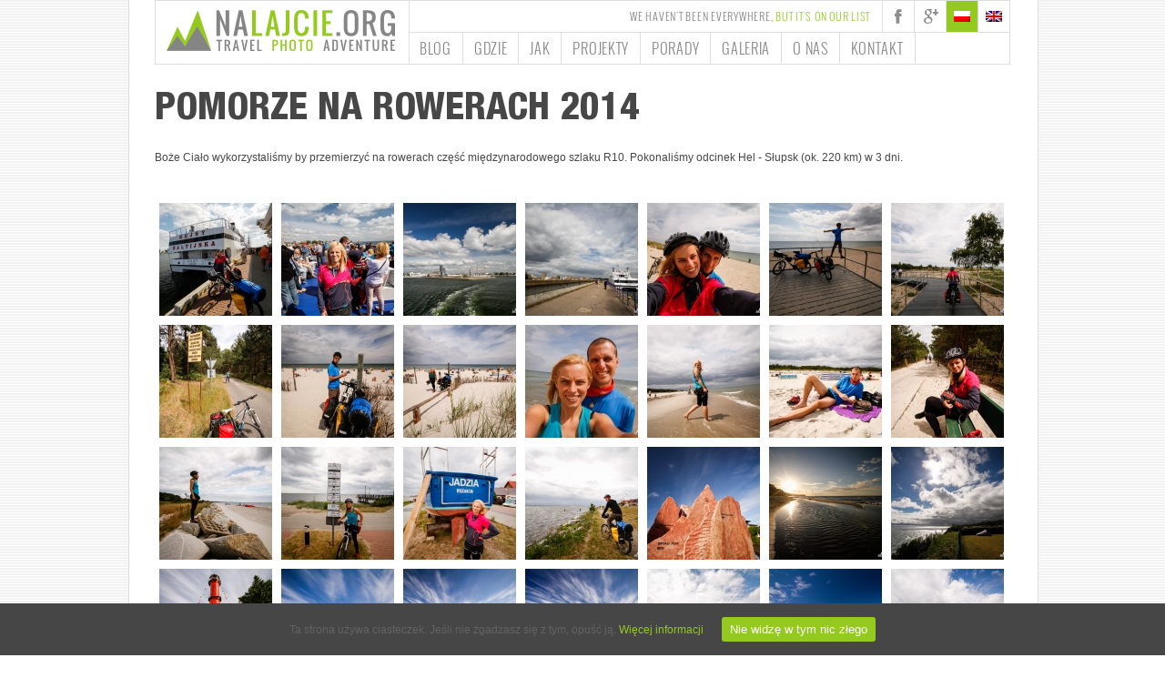

--- FILE ---
content_type: text/html; charset=UTF-8
request_url: https://nalajcie.org/gallery/nggallery/trips/pomorze-na-rowerach-2014/
body_size: 14700
content:

<!DOCTYPE html>
<!--[if lt IE 7 ]><html
class="ie ie6" lang="pl"> <![endif]-->
<!--[if IE 7 ]><html
class="ie ie7" lang="pl"> <![endif]-->
<!--[if IE 8 ]><html
class="ie ie8" lang="pl"> <![endif]-->
<!--[if (gte IE 9)|!(IE)]><!--><html
lang="pl"> <!--<![endif]--><head><link
rel="stylesheet" type="text/css" href="https://nalajcie.org/wp-content/cache/minify/79646.css" media="all" /><meta
http-equiv="Content-Type" content="text/html; charset=UTF-8"><meta
name="viewport" content="width=device-width, initial-scale=1, maximum-scale=1"><title>nalajcie.org Galeria: Pomorze na rowerach 2014</title><link
rel="pingback" href="https://nalajcie.org/xmlrpc.php"><link
rel="shortcut icon" href="/favicon.ico" type="image/x-icon"><link
rel="apple-touch-icon" href="http://nalajcie.org/wp-content/themes/incipiens/images/apple-touch-icon.png"><link
rel="apple-touch-icon" sizes="72x72" href="http://nalajcie.org/wp-content/themes/incipiens/images/apple-touch-icon-72x72.png"><link
rel="apple-touch-icon" sizes="114x114" href="http://nalajcie.org/wp-content/themes/incipiens/images/apple-touch-icon-114x114.png"><!--[if lt IE 9]> <script src="http://html5shim.googlecode.com/svn/trunk/html5.js"></script> <![endif]-->
<!--[if (gte IE 9)|!(IE)]><link
rel="stylesheet" href="https://nalajcie.org/wp-content/themes/incipiens/css/ie9_fontfix.css"><![endif]-->
<!--[if (gte IE 8)|!(IE)]><link
rel="stylesheet" href="https://nalajcie.org/wp-content/themes/incipiens/js/ie8_fix.js"><![endif]--> <script>mixajaxurl="https://nalajcie.org/wp-admin/admin-ajax.php?lang=pl";</script> <link
rel="alternate" type="application/rss+xml" title="nalajcie.org &raquo; Kanał z wpisami" href="https://nalajcie.org/feed/" /><link
rel="alternate" type="application/rss+xml" title="nalajcie.org &raquo; Kanał z komentarzami" href="https://nalajcie.org/comments/feed/" /><link
rel="alternate" type="application/rss+xml" title="nalajcie.org &raquo; Galeria Kanał z komentarzami" href="https://nalajcie.org/gallery/nggallery/trips/pomorze-na-rowerach-2014/feed/" />
 <script type="text/javascript" data-cfasync="false">var mi_track_user=true;var mi_no_track_reason='';var disableStr='ga-disable-UA-2360102-4';function __gaTrackerIsOptedOut(){return document.cookie.indexOf(disableStr+'=true')>-1;}
if(__gaTrackerIsOptedOut()){window[disableStr]=true;}
function __gaTrackerOptout(){document.cookie=disableStr+'=true; expires=Thu, 31 Dec 2099 23:59:59 UTC; path=/';window[disableStr]=true;}
if(mi_track_user){(function(i,s,o,g,r,a,m){i['GoogleAnalyticsObject']=r;i[r]=i[r]||function(){(i[r].q=i[r].q||[]).push(arguments)},i[r].l=1*new Date();a=s.createElement(o),m=s.getElementsByTagName(o)[0];a.async=1;a.src=g;m.parentNode.insertBefore(a,m)})(window,document,'script','//www.google-analytics.com/analytics.js','__gaTracker');__gaTracker('create','UA-2360102-4','auto');__gaTracker('set','forceSSL',true);__gaTracker('require','displayfeatures');__gaTracker('require','linkid','linkid.js');__gaTracker('send','pageview');}else{console.log("");(function(){var noopfn=function(){return null;};var noopnullfn=function(){return null;};var Tracker=function(){return null;};var p=Tracker.prototype;p.get=noopfn;p.set=noopfn;p.send=noopfn;var __gaTracker=function(){var len=arguments.length;if(len===0){return;}
var f=arguments[len-1];if(typeof f!=='object'||f===null||typeof f.hitCallback!=='function'){console.log('Not running function __gaTracker('+arguments[0]+" ....) because you are not being tracked. "+mi_no_track_reason);return;}
try{f.hitCallback();}catch(ex){}};__gaTracker.create=function(){return new Tracker();};__gaTracker.getByName=noopnullfn;__gaTracker.getAll=function(){return[];};__gaTracker.remove=noopfn;window['__gaTracker']=__gaTracker;})();}</script>  <script type='text/javascript' src='https://nalajcie.org/wp-includes/js/jquery/jquery.js?ver=1.11.3'></script> <script type='text/javascript' src='https://nalajcie.org/wp-includes/js/jquery/jquery-migrate.min.js?ver=1.2.1'></script> <script type='text/javascript'>var monsterinsights_frontend={"js_events_tracking":"true","is_debug_mode":"false","download_extensions":"doc,exe,js,pdf,ppt,tgz,zip,xls,gpx,kml","inbound_paths":"","home_url":"https:\/\/nalajcie.org","track_download_as":"event","internal_label":"int","hash_tracking":"false"};</script> <script type='text/javascript' src='https://nalajcie.org/wp-content/plugins/google-analytics-for-wordpress/assets/js/frontend.min.js?ver=7.0.6'></script> <script type='text/javascript' src='https://nalajcie.org/wp-content/themes/incipiens/js/run.js?ver=4.3.28'></script> <script type='text/javascript' src='https://nalajcie.org/wp-content/themes/incipiens/js/jquery.cookie.js?ver=4.3.28'></script> <script type='text/javascript' src='https://nalajcie.org/wp-content/themes/incipiens/js/jquery.easing.1.3.js?ver=4.3.28'></script> <script type='text/javascript' src='https://nalajcie.org/wp-content/themes/incipiens/js/jquery.elastislide.js?ver=4.3.28'></script> <script type='text/javascript' src='https://nalajcie.org/wp-content/themes/incipiens/js/camera.min.js?ver=4.3.28'></script> <script type='text/javascript' src='https://nalajcie.org/wp-content/themes/incipiens/js/jquery.prettyPhoto.js?ver=4.3.28'></script> <script type='text/javascript' src='https://nalajcie.org/wp-content/themes/incipiens/js/prettify.js?ver=4.3.28'></script> <script type='text/javascript' src='https://nalajcie.org/wp-content/themes/incipiens/js/hoverIntent.js?ver=4.3.28'></script> <script type='text/javascript' src='https://nalajcie.org/wp-content/themes/incipiens/js/superfish.js?ver=4.3.28'></script> <script type='text/javascript' src='https://nalajcie.org/wp-content/themes/incipiens/js/supersized.3.2.7.js?ver=4.3.28'></script> <script type='text/javascript' src='https://nalajcie.org/wp-content/themes/incipiens/js/supersized.shutter.js?ver=4.3.28'></script> <script type='text/javascript' src='https://nalajcie.org/wp-content/themes/incipiens/js/apng-canvas.min.js?ver=4.3.28'></script> <script type='text/javascript' src='https://nalajcie.org/wp-content/themes/incipiens/js/jquery.carousel.min.js?ver=4.3.28'></script> <script type='text/javascript' src='https://nalajcie.org/wp-content/themes/incipiens/js/jquery.hoverdir.js?ver=4.3.28'></script> <script type='text/javascript' src='https://nalajcie.org/wp-content/themes/incipiens/js/theme_settings.js?ver=4.3.28'></script> <script type='text/javascript' src='https://nalajcie.org/wp-content/themes/incipiens/js/jquery.preloader.js?ver=4.3.28'></script> <script type='text/javascript' src='https://nalajcie.org/wp-content/themes/incipiens/js/fw_ui.js?ver=4.3.28'></script> <script type='text/javascript' src='https://nalajcie.org/wp-content/themes/incipiens/js/scripts.js?ver=4.3.28'></script> <script type='text/javascript' src='https://nalajcie.org/wp-content/themes/incipiens/js/jquery.isotope.min.js?ver=4.3.28'></script> <script type='text/javascript' src='https://nalajcie.org/wp-content/themes/incipiens/js/sorting.js?ver=4.3.28'></script> <script type='text/javascript' src='https://nalajcie.org/wp-content/themes/incipiens/js/jflickrfeed.js?ver=4.3.28'></script> <link
rel="EditURI" type="application/rsd+xml" title="RSD" href="https://nalajcie.org/xmlrpc.php?rsd" /><link
rel="wlwmanifest" type="application/wlwmanifest+xml" href="https://nalajcie.org/wp-includes/wlwmanifest.xml" /><meta
name="generator" content="WordPress 4.3.28" /><link
rel='canonical' href='https://nalajcie.org/gallery/nggallery/trips/pomorze-na-rowerach-2014/' /><link
rel='shortlink' href='https://wp.me/P6zD2n-54' /><style id="ctcc-css" type="text/css" media="screen">#catapult-cookie-bar{box-sizing:border-box;max-height:0;opacity:0;z-index:99999;overflow:hidden;color:#c7c7c7;position:fixed;left:0;bottom:0;width:100%;background-color:#464646}#catapult-cookie-bar
a{color:#94ca20}#catapult-cookie-bar .x_close
span{background-color:#fff}button#catapultCookie{background:#94ca20;color:#fff;border:0;padding:6px
9px;border-radius:3px}#catapult-cookie-bar
h3{color:#c7c7c7}.has-cookie-bar #catapult-cookie-bar{opacity:1;max-height:999px;min-height:30px}</style><meta
name="generator" content="qTranslate-X 3.4.4" /><link
hreflang="pl" href="https://nalajcie.org/pl/gallery/nggallery/trips/pomorze-na-rowerach-2014/" rel="alternate" /><link
hreflang="en" href="https://nalajcie.org/en/gallery/nggallery/trips/pomorze-na-rowerach-2014/" rel="alternate" /><link
hreflang="x-default" href="https://nalajcie.org/gallery/nggallery/trips/pomorze-na-rowerach-2014/" rel="alternate" /><link
hreflang="x-default" href="https://nalajcie.org/gallery/nggallery/trips/pomorze-na-rowerach-2014/" rel="alternate" /><link
hreflang="en" href="https://nalajcie.org/en/gallery/nggallery/trips/pomorze-na-rowerach-2014/" rel="alternate" /><link
rel='dns-prefetch' href='//i0.wp.com'><link
rel='dns-prefetch' href='//i1.wp.com'><link
rel='dns-prefetch' href='//i2.wp.com'><style type="text/css">.recentcomments
a{display:inline !important;padding:0
!important;margin:0
!important}</style><meta
name="generator" content="NGFB Open Graph+ 6.4" /><link
rel="author" href="https://plus.google.com/u/0/104549894112377986322/" /><meta
property="fb:admins" content="100002838833513" /><meta
property="og:locale" content="pl_PL" /><meta
property="og:site_name" content="nalajcie.org" /><meta
property="og:url" content="https://nalajcie.org/gallery/nggallery/trips/pomorze-na-rowerach-2014/" /><meta
property="og:image" content="http://nalajcie.org/wp-content/gallery/cache/4600_crop_1024x682_140620-cycling_pomorze-0239.jpg" /><meta
property="og:image:secure_url" content="https://nalajcie.org/wp-content/gallery/cache/4600_crop_1024x682_140620-cycling_pomorze-0239.jpg" /><meta
property="og:image:height" content="682" /><meta
property="og:image:width" content="1022" /><meta
property="og:title" content="Galeria: Pomorze na rowerach 2014" /><meta
property="og:description" content="Leh, nawiększe miasto Ladakhu położone na 3500m n.p.m., a także popularna baza wypadowa w otaczające je zewsząd g&oacute;ry." /><meta
property="og:type" content="article" /><meta
property="article:author" content="https://facebook.com/nalajcie" /><meta
property="article:tag" content="galeria" /><meta
property="article:section" content="Travel" /><meta
property="article:modified_time" content="2013-10-17T13:26:35+00:00" /><meta
property="article:published_time" content="2013-06-02T15:27:10+00:00" /> <script type="text/javascript" id="ngfb-header-script">window.___gcfg={lang:"en-US"};function ngfb_header_js(script_id,url,async){if(document.getElementById(script_id+"-js"))return;var async=typeof async!=="undefined"?async:true;var script_pos=document.getElementById(script_id);var js=document.createElement("script");js.id=script_id+"-js";js.async=async;js.type="text/javascript";js.language="JavaScript";js.src=url;script_pos.parentNode.insertBefore(js,script_pos);};</script> </head><body
class="page page-id-314 page-template page-template-gallery-map page-template-gallery-map-php pl">
<header>
<a
href="https://nalajcie.org" class="logo"></a><div
class="head_contact"><ul><li
class="top_phone">We haven't been everywhere,  <span>but it's on our list</span></li><li><a
title='Facebook' href='https://www.facebook.com/nalajcie' class='socsmthis social_facebook'></a></li><li><a
title='Google Plus' href='https://plus.google.com/u/0/104549894112377986322/' class='socsmthis social_plus'></a></li><li
class="qts_lang_item current-menu-item"><a
href="https://nalajcie.org/pl/gallery/nggallery/trips/pomorze-na-rowerach-2014/" lang="pl" hreflang="pl" class="qtrans_flag qtrans_flag_pl  qtranxs_flag_pl"><span
style="display:none">pl</span></a></li><li
class="qts_lang_item last-child"><a
href="https://nalajcie.org/en/gallery/nggallery/trips/pomorze-na-rowerach-2014/" lang="en" hreflang="en" class="qtrans_flag qtrans_flag_en  qtranxs_flag_en"><span
style="display:none">en</span></a></li></ul></div><div
class="head_menu"><div
class="menu-main-container"><ul
id="menu-main" class="menu"><li
id="menu-item-589" class="menu-item menu-item-type-post_type menu-item-object-page menu-item-589"><a
href="https://nalajcie.org/blog/">Blog</a></li><li
id="menu-item-1082" class="menu-item menu-item-type-taxonomy menu-item-object-category menu-item-has-children menu-item-1082"><a
href="https://nalajcie.org/category/gdzie/">Gdzie</a><ul
class="sub-menu"><li
id="menu-item-1083" class="menu-item menu-item-type-taxonomy menu-item-object-category menu-item-1083"><a
href="https://nalajcie.org/category/gdzie/indie/">Indie</a></li><li
id="menu-item-1084" class="menu-item menu-item-type-taxonomy menu-item-object-category menu-item-1084"><a
href="https://nalajcie.org/category/gdzie/nepal/">Nepal</a></li></ul></li><li
id="menu-item-1085" class="menu-item menu-item-type-taxonomy menu-item-object-category menu-item-has-children menu-item-1085"><a
href="https://nalajcie.org/category/jak/">Jak</a><ul
class="sub-menu"><li
id="menu-item-1092" class="menu-item menu-item-type-taxonomy menu-item-object-category menu-item-1092"><a
href="https://nalajcie.org/category/jak/narty/">Narty</a></li><li
id="menu-item-1093" class="menu-item menu-item-type-taxonomy menu-item-object-category menu-item-1093"><a
href="https://nalajcie.org/category/jak/rower/">Rower</a></li><li
id="menu-item-1086" class="menu-item menu-item-type-taxonomy menu-item-object-category menu-item-1086"><a
href="https://nalajcie.org/category/jak/trekking/">Trekking</a></li></ul></li><li
id="menu-item-1090" class="menu-item menu-item-type-taxonomy menu-item-object-category menu-item-has-children menu-item-1090"><a
href="https://nalajcie.org/category/projekty/">Projekty</a><ul
class="sub-menu"><li
id="menu-item-368" class="menu-item menu-item-type-post_type menu-item-object-page menu-item-has-children menu-item-368"><a
href="https://nalajcie.org/azja-na-lajcie/">Azja na lajcie</a><ul
class="sub-menu"><li
id="menu-item-909" class="menu-item menu-item-type-taxonomy menu-item-object-category menu-item-909"><a
href="https://nalajcie.org/category/gdzie/indie/">Indie</a></li><li
id="menu-item-910" class="menu-item menu-item-type-taxonomy menu-item-object-category menu-item-910"><a
href="https://nalajcie.org/category/gdzie/nepal/">Nepal</a></li></ul></li></ul></li><li
id="menu-item-1087" class="menu-item menu-item-type-taxonomy menu-item-object-category menu-item-has-children menu-item-1087"><a
href="https://nalajcie.org/category/porady-praktyczne/">Porady</a><ul
class="sub-menu"><li
id="menu-item-1088" class="menu-item menu-item-type-taxonomy menu-item-object-category menu-item-1088"><a
href="https://nalajcie.org/category/porady-praktyczne/finanse/">Finanse</a></li><li
id="menu-item-1089" class="menu-item menu-item-type-taxonomy menu-item-object-category menu-item-1089"><a
href="https://nalajcie.org/category/porady-praktyczne/jedzenie/">Jedzenie</a></li></ul></li><li
id="menu-item-821" class="menu-item menu-item-type-custom menu-item-object-custom menu-item-has-children menu-item-821"><a
href="https://nalajcie.org/gallery/">Galeria</a><ul
class="sub-menu"><li
id="menu-item-429" class="menu-item menu-item-type-custom menu-item-object-custom menu-item-429"><a
href="https://nalajcie.org/gallery/">Zdjęcia</a></li><li
id="menu-item-738" class="menu-item menu-item-type-taxonomy menu-item-object-category menu-item-738"><a
href="https://nalajcie.org/category/video/">Filmy</a></li><li
id="menu-item-1080" class="menu-item menu-item-type-post_type menu-item-object-page menu-item-1080"><a
href="https://nalajcie.org/?page_id=1078">Portfolio</a></li></ul></li><li
id="menu-item-351" class="menu-item menu-item-type-post_type menu-item-object-page menu-item-351"><a
href="https://nalajcie.org/o-nas/">O nas</a></li><li
id="menu-item-334" class="menu-item menu-item-type-post_type menu-item-object-page menu-item-has-children menu-item-334"><a
href="https://nalajcie.org/kontakt/">Kontakt</a><ul
class="sub-menu"><li
id="menu-item-823" class="menu-item menu-item-type-post_type menu-item-object-page menu-item-823"><a
href="https://nalajcie.org/wspolpraca/">Współpraca</a></li></ul></li></ul></div><div
class="responsive_menu">
menu <span
class="pm">+</span></div></div>
</header><div
class="responsive-menu-wrapper"><div
class="responsive-menu-items"></div></div><div
class="content_wrapper"></div><div
class="content_block portfolio_page"><div
class="container content_area"><div
class="sixteen columns"></div><div
class="sixteen columns"><h1>Pomorze na rowerach 2014</h1><p>Boże Ciało wykorzystaliśmy by przemierzyć na rowerach część międzynarodowego szlaku R10. Pokonaliśmy odcinek Hel - Słupsk (ok. 220 km) w 3 dni.</p><div
data-carousel-extra='{"blog_id":1,"permalink":"https:\/\/nalajcie.org\/gallery\/nggallery\/trips\/pomorze-na-rowerach-2014\/","likes_blog_id":1}' class="ngg-galleryoverview gallery" id="ngg-gallery-59-314"> <script type="text/javascript" id="facebook-script-pre-social-buttons">/*<![CDATA[*/ngfb_header_js("facebook-script-pre-social-buttons","https://connect.facebook.net/pl_PL/all.js#xfbml=1&appId=");/*]]>*/</script> <script type="text/javascript" id="gplus-script-pre-social-buttons">ngfb_header_js("gplus-script-pre-social-buttons","https://apis.google.com/js/plusone.js");</script> <div
class="ngfb-buttons"><div
class="fb-like facebook-button" id="facebook-button facebook-button-post-314"><fb:like
href="https://nalajcie.org/gallery/nggallery/trips/pomorze-na-rowerach-2014/"
send="false"
layout="button_count"
show_faces="false"
font="arial"
action="like"
colorscheme="light"></fb:like></div><div
class="g-plusone-button gplus-button" id="gplus-button gplus-button-post-314">
<span
class="g-plusone"
data-size="medium"
data-annotation="bubble"
data-href="https://nalajcie.org/gallery/nggallery/trips/pomorze-na-rowerach-2014/"></span></div></div><ul
class="da-thumbs"><li
class="gallery-item"><a
style="width:124px;height:124px;" href="https://nalajcie.org/gallery/nggallery/trips/pomorze-na-rowerach-2014/image/140619-cycling_pomorze-9985" class="gallery-stand-link">
<img
class="gallery-stand-img" src="https://nalajcie.org/wp-content/gallery/trips/2014/pomorze_by_bike/thumbs/thumbs_140619-cycling_pomorze-9985.jpg" alt="Z Gdyni na Hel."
data-attachment-id="4595"
data-medium-file="/wp-content/gallery/trips/2014/pomorze_by_bike/140619-cycling_pomorze-9985-213x320.jpg"
data-large-file="/wp-content/gallery/trips/2014/pomorze_by_bike/140619-cycling_pomorze-9985-533x800.jpg"
data-orig-file="https://nalajcie.org/wp-content/gallery/trips/2014/pomorze_by_bike/140619-cycling_pomorze-9985.jpg" data-orig-size="1067,1600"
data-comments-opened="0" data-image-meta="{&quot;aperture&quot;:&quot;f\/8.0&quot;,&quot;camera&quot;:&quot;Canon EOS 7D&quot;,&quot;created_timestamp&quot;:&quot;19\/06\/2014 09:42&quot;,&quot;focal_length&quot;:&quot;10 mm&quot;,&quot;shutter_speed&quot;:&quot;1\/130 sek.&quot;,&quot;longitude&quot;:&quot;18.594506666667&quot;,&quot;latitude&quot;:&quot;54.525615&quot;}"
data-image-title="Z Gdyni na Hel."/><div><span
class="setme">Z Gdyni na Hel.</span></div>
</a></li><li
class="gallery-item"><a
style="width:124px;height:124px;" href="https://nalajcie.org/gallery/nggallery/trips/pomorze-na-rowerach-2014/image/140619-cycling_pomorze-0001" class="gallery-stand-link">
<img
class="gallery-stand-img" src="https://nalajcie.org/wp-content/gallery/trips/2014/pomorze_by_bike/thumbs/thumbs_140619-cycling_pomorze-0001.jpg" alt="Na promie..."
data-attachment-id="4576"
data-medium-file="/wp-content/gallery/trips/2014/pomorze_by_bike/140619-cycling_pomorze-0001-320x213.jpg"
data-large-file="/wp-content/gallery/trips/2014/pomorze_by_bike/140619-cycling_pomorze-0001-800x533.jpg"
data-orig-file="https://nalajcie.org/wp-content/gallery/trips/2014/pomorze_by_bike/140619-cycling_pomorze-0001.jpg" data-orig-size="1600,1067"
data-comments-opened="0" data-image-meta="{&quot;aperture&quot;:&quot;f\/8.0&quot;,&quot;camera&quot;:&quot;Canon EOS 7D&quot;,&quot;created_timestamp&quot;:&quot;19\/06\/2014 10:05&quot;,&quot;focal_length&quot;:&quot;10 mm&quot;,&quot;shutter_speed&quot;:&quot;1\/130 sek.&quot;,&quot;longitude&quot;:&quot;18.594506666667&quot;,&quot;latitude&quot;:&quot;54.525615&quot;}"
data-image-title="Na promie..."/><div><span
class="setme">Na promie...</span></div>
</a></li><li
class="gallery-item"><a
style="width:124px;height:124px;" href="https://nalajcie.org/gallery/nggallery/trips/pomorze-na-rowerach-2014/image/140619-cycling_pomorze-0003" class="gallery-stand-link">
<img
class="gallery-stand-img" src="https://nalajcie.org/wp-content/gallery/trips/2014/pomorze_by_bike/thumbs/thumbs_140619-cycling_pomorze-0003.jpg" alt="Gdynia za nami."
data-attachment-id="4577"
data-medium-file="/wp-content/gallery/trips/2014/pomorze_by_bike/140619-cycling_pomorze-0003-320x213.jpg"
data-large-file="/wp-content/gallery/trips/2014/pomorze_by_bike/140619-cycling_pomorze-0003-800x533.jpg"
data-orig-file="https://nalajcie.org/wp-content/gallery/trips/2014/pomorze_by_bike/140619-cycling_pomorze-0003.jpg" data-orig-size="1600,1067"
data-comments-opened="0" data-image-meta="{&quot;aperture&quot;:&quot;f\/9.0&quot;,&quot;camera&quot;:&quot;Canon EOS 7D&quot;,&quot;created_timestamp&quot;:&quot;19\/06\/2014 10:06&quot;,&quot;focal_length&quot;:&quot;10 mm&quot;,&quot;shutter_speed&quot;:&quot;1\/160 sek.&quot;,&quot;longitude&quot;:&quot;18.594506666667&quot;,&quot;latitude&quot;:&quot;54.525615&quot;}"
data-image-title="Gdynia za nami."/><div><span
class="setme">Gdynia za nami.</span></div>
</a></li><li
class="gallery-item"><a
style="width:124px;height:124px;" href="https://nalajcie.org/gallery/nggallery/trips/pomorze-na-rowerach-2014/image/140619-cycling_pomorze-0024" class="gallery-stand-link">
<img
class="gallery-stand-img" src="https://nalajcie.org/wp-content/gallery/trips/2014/pomorze_by_bike/thumbs/thumbs_140619-cycling_pomorze-0024.jpg" alt="W helskim porcie."
data-attachment-id="4578"
data-medium-file="/wp-content/gallery/trips/2014/pomorze_by_bike/140619-cycling_pomorze-0024-320x213.jpg"
data-large-file="/wp-content/gallery/trips/2014/pomorze_by_bike/140619-cycling_pomorze-0024-800x533.jpg"
data-orig-file="https://nalajcie.org/wp-content/gallery/trips/2014/pomorze_by_bike/140619-cycling_pomorze-0024.jpg" data-orig-size="1600,1067"
data-comments-opened="0" data-image-meta="{&quot;aperture&quot;:&quot;f\/10.0&quot;,&quot;camera&quot;:&quot;Canon EOS 7D&quot;,&quot;created_timestamp&quot;:&quot;19\/06\/2014 11:24&quot;,&quot;focal_length&quot;:&quot;10 mm&quot;,&quot;shutter_speed&quot;:&quot;1\/200 sek.&quot;,&quot;longitude&quot;:&quot;18.79947&quot;,&quot;latitude&quot;:&quot;54.600398333333&quot;}"
data-image-title="W helskim porcie."/><div><span
class="setme">W helskim porcie.</span></div>
</a></li><li
class="gallery-item"><a
style="width:124px;height:124px;" href="https://nalajcie.org/gallery/nggallery/trips/pomorze-na-rowerach-2014/image/140619-cycling_pomorze-0039" class="gallery-stand-link">
<img
class="gallery-stand-img" src="https://nalajcie.org/wp-content/gallery/trips/2014/pomorze_by_bike/thumbs/thumbs_140619-cycling_pomorze-0039.jpg" alt="Turne wzdÅuÅ¼ mierzei."
data-attachment-id="4579"
data-medium-file="/wp-content/gallery/trips/2014/pomorze_by_bike/140619-cycling_pomorze-0039-320x213.jpg"
data-large-file="/wp-content/gallery/trips/2014/pomorze_by_bike/140619-cycling_pomorze-0039-800x533.jpg"
data-orig-file="https://nalajcie.org/wp-content/gallery/trips/2014/pomorze_by_bike/140619-cycling_pomorze-0039.jpg" data-orig-size="1600,1067"
data-comments-opened="0" data-image-meta="{&quot;aperture&quot;:&quot;f\/9.0&quot;,&quot;camera&quot;:&quot;Canon EOS 7D&quot;,&quot;created_timestamp&quot;:&quot;19\/06\/2014 11:39&quot;,&quot;focal_length&quot;:&quot;10 mm&quot;,&quot;shutter_speed&quot;:&quot;1\/160 sek.&quot;,&quot;longitude&quot;:&quot;18.812823333333&quot;,&quot;latitude&quot;:&quot;54.593353333333&quot;}"
data-image-title="Turne wzdłuż mierzei."/><div><span
class="setme">Turne wzdłuż mierzei.</span></div>
</a></li><li
class="gallery-item"><a
style="width:124px;height:124px;" href="https://nalajcie.org/gallery/nggallery/trips/pomorze-na-rowerach-2014/image/140619-cycling_pomorze-0046" class="gallery-stand-link">
<img
class="gallery-stand-img" src="https://nalajcie.org/wp-content/gallery/trips/2014/pomorze_by_bike/thumbs/thumbs_140619-cycling_pomorze-0046.jpg" alt="Wieje!"
data-attachment-id="4580"
data-medium-file=""
data-large-file=""
data-orig-file="https://nalajcie.org/wp-content/gallery/trips/2014/pomorze_by_bike/140619-cycling_pomorze-0046.jpg" data-orig-size="1067,1600"
data-comments-opened="0" data-image-meta="{&quot;aperture&quot;:&quot;f\/10.0&quot;,&quot;camera&quot;:&quot;Canon EOS 7D&quot;,&quot;created_timestamp&quot;:&quot;19\/06\/2014 11:41&quot;,&quot;focal_length&quot;:&quot;10 mm&quot;,&quot;shutter_speed&quot;:&quot;1\/200 sek.&quot;,&quot;longitude&quot;:&quot;18.812818333333&quot;,&quot;latitude&quot;:&quot;54.593356666667&quot;}"
data-image-title="Wieje!"/><div><span
class="setme">Wieje!</span></div>
</a></li><li
class="gallery-item"><a
style="width:124px;height:124px;" href="https://nalajcie.org/gallery/nggallery/trips/pomorze-na-rowerach-2014/image/140619-cycling_pomorze-0053" class="gallery-stand-link">
<img
class="gallery-stand-img" src="https://nalajcie.org/wp-content/gallery/trips/2014/pomorze_by_bike/thumbs/thumbs_140619-cycling_pomorze-0053.jpg" alt="Jedziemy dalej."
data-attachment-id="4581"
data-medium-file="/wp-content/gallery/trips/2014/pomorze_by_bike/140619-cycling_pomorze-0053-320x213.jpg"
data-large-file="/wp-content/gallery/trips/2014/pomorze_by_bike/140619-cycling_pomorze-0053-800x533.jpg"
data-orig-file="https://nalajcie.org/wp-content/gallery/trips/2014/pomorze_by_bike/140619-cycling_pomorze-0053.jpg" data-orig-size="1600,1067"
data-comments-opened="0" data-image-meta="{&quot;aperture&quot;:&quot;f\/8.0&quot;,&quot;camera&quot;:&quot;Canon EOS 7D&quot;,&quot;created_timestamp&quot;:&quot;19\/06\/2014 11:42&quot;,&quot;focal_length&quot;:&quot;11 mm&quot;,&quot;shutter_speed&quot;:&quot;1\/130 sek.&quot;,&quot;longitude&quot;:&quot;18.813528333333&quot;,&quot;latitude&quot;:&quot;54.59386&quot;}"
data-image-title="Jedziemy dalej."/><div><span
class="setme">Jedziemy dalej.</span></div>
</a></li><li
class="gallery-item"><a
style="width:124px;height:124px;" href="https://nalajcie.org/gallery/nggallery/trips/pomorze-na-rowerach-2014/image/140619-cycling_pomorze-0067" class="gallery-stand-link">
<img
class="gallery-stand-img" src="https://nalajcie.org/wp-content/gallery/trips/2014/pomorze_by_bike/thumbs/thumbs_140619-cycling_pomorze-0067.jpg" alt="Na trasie Hel - Jurata."
data-attachment-id="4582"
data-medium-file="/wp-content/gallery/trips/2014/pomorze_by_bike/140619-cycling_pomorze-0067-213x320.jpg"
data-large-file="/wp-content/gallery/trips/2014/pomorze_by_bike/140619-cycling_pomorze-0067-533x800.jpg"
data-orig-file="https://nalajcie.org/wp-content/gallery/trips/2014/pomorze_by_bike/140619-cycling_pomorze-0067.jpg" data-orig-size="1067,1600"
data-comments-opened="0" data-image-meta="{&quot;aperture&quot;:&quot;f\/7.1&quot;,&quot;camera&quot;:&quot;Canon EOS 7D&quot;,&quot;created_timestamp&quot;:&quot;19\/06\/2014 12:09&quot;,&quot;focal_length&quot;:&quot;10 mm&quot;,&quot;shutter_speed&quot;:&quot;1\/100 sek.&quot;,&quot;longitude&quot;:&quot;18.788271666667&quot;,&quot;latitude&quot;:&quot;54.629871666667&quot;}"
data-image-title="Na trasie Hel - Jurata."/><div><span
class="setme">Na trasie Hel - Jurata.</span></div>
</a></li><li
class="gallery-item"><a
style="width:124px;height:124px;" href="https://nalajcie.org/gallery/nggallery/trips/pomorze-na-rowerach-2014/image/140619-cycling_pomorze-0090" class="gallery-stand-link">
<img
class="gallery-stand-img" src="https://nalajcie.org/wp-content/gallery/trips/2014/pomorze_by_bike/thumbs/thumbs_140619-cycling_pomorze-0090.jpg" alt="Na plaÅ¼y w Juracie."
data-attachment-id="4583"
data-medium-file="/wp-content/gallery/trips/2014/pomorze_by_bike/140619-cycling_pomorze-0090-213x320.jpg"
data-large-file="/wp-content/gallery/trips/2014/pomorze_by_bike/140619-cycling_pomorze-0090-533x800.jpg"
data-orig-file="https://nalajcie.org/wp-content/gallery/trips/2014/pomorze_by_bike/140619-cycling_pomorze-0090.jpg" data-orig-size="1067,1600"
data-comments-opened="0" data-image-meta="{&quot;aperture&quot;:&quot;f\/10.0&quot;,&quot;camera&quot;:&quot;Canon EOS 7D&quot;,&quot;created_timestamp&quot;:&quot;19\/06\/2014 12:40&quot;,&quot;focal_length&quot;:&quot;10 mm&quot;,&quot;shutter_speed&quot;:&quot;1\/250 sek.&quot;,&quot;longitude&quot;:&quot;18.724981666667&quot;,&quot;latitude&quot;:&quot;54.682528333333&quot;}"
data-image-title="Na plaży w Juracie."/><div><span
class="setme">Na plaży w Juracie.</span></div>
</a></li><li
class="gallery-item"><a
style="width:124px;height:124px;" href="https://nalajcie.org/gallery/nggallery/trips/pomorze-na-rowerach-2014/image/140619-cycling_pomorze-0095" class="gallery-stand-link">
<img
class="gallery-stand-img" src="https://nalajcie.org/wp-content/gallery/trips/2014/pomorze_by_bike/thumbs/thumbs_140619-cycling_pomorze-0095.jpg" alt="Nie ma jak morze przed sezonem!"
data-attachment-id="4584"
data-medium-file="/wp-content/gallery/trips/2014/pomorze_by_bike/140619-cycling_pomorze-0095-320x213.jpg"
data-large-file="/wp-content/gallery/trips/2014/pomorze_by_bike/140619-cycling_pomorze-0095-800x533.jpg"
data-orig-file="https://nalajcie.org/wp-content/gallery/trips/2014/pomorze_by_bike/140619-cycling_pomorze-0095.jpg" data-orig-size="1600,1067"
data-comments-opened="0" data-image-meta="{&quot;aperture&quot;:&quot;f\/10.0&quot;,&quot;camera&quot;:&quot;Canon EOS 7D&quot;,&quot;created_timestamp&quot;:&quot;19\/06\/2014 12:44&quot;,&quot;focal_length&quot;:&quot;10 mm&quot;,&quot;shutter_speed&quot;:&quot;1\/200 sek.&quot;,&quot;longitude&quot;:&quot;18.724963333333&quot;,&quot;latitude&quot;:&quot;54.682508333333&quot;}"
data-image-title="Nie ma jak morze przed sezonem!"/><div><span
class="setme">Nie ma jak morze przed sezonem!</span></div>
</a></li><li
class="gallery-item"><a
style="width:124px;height:124px;" href="https://nalajcie.org/gallery/nggallery/trips/pomorze-na-rowerach-2014/image/140619-cycling_pomorze-0107" class="gallery-stand-link">
<img
class="gallery-stand-img" src="https://nalajcie.org/wp-content/gallery/trips/2014/pomorze_by_bike/thumbs/thumbs_140619-cycling_pomorze-0107.jpg" alt="Selfie dzieÅ pierwszy ;p"
data-attachment-id="4585"
data-medium-file="/wp-content/gallery/trips/2014/pomorze_by_bike/140619-cycling_pomorze-0107-320x213.jpg"
data-large-file="/wp-content/gallery/trips/2014/pomorze_by_bike/140619-cycling_pomorze-0107-800x533.jpg"
data-orig-file="https://nalajcie.org/wp-content/gallery/trips/2014/pomorze_by_bike/140619-cycling_pomorze-0107.jpg" data-orig-size="1600,1067"
data-comments-opened="0" data-image-meta="{&quot;aperture&quot;:&quot;f\/13.0&quot;,&quot;camera&quot;:&quot;Canon EOS 7D&quot;,&quot;created_timestamp&quot;:&quot;19\/06\/2014 12:50&quot;,&quot;focal_length&quot;:&quot;12 mm&quot;,&quot;shutter_speed&quot;:&quot;1\/200 sek.&quot;,&quot;longitude&quot;:&quot;18.725255&quot;,&quot;latitude&quot;:&quot;54.682931666667&quot;}"
data-image-title="Selfie dzień pierwszy ;p"/><div><span
class="setme">Selfie dzień pierwszy ;p</span></div>
</a></li><li
class="gallery-item"><a
style="width:124px;height:124px;" href="https://nalajcie.org/gallery/nggallery/trips/pomorze-na-rowerach-2014/image/140619-cycling_pomorze-0114" class="gallery-stand-link">
<img
class="gallery-stand-img" src="https://nalajcie.org/wp-content/gallery/trips/2014/pomorze_by_bike/thumbs/thumbs_140619-cycling_pomorze-0114.jpg" alt="Zimne morze..."
data-attachment-id="4586"
data-medium-file="/wp-content/gallery/trips/2014/pomorze_by_bike/140619-cycling_pomorze-0114-213x320.jpg"
data-large-file="/wp-content/gallery/trips/2014/pomorze_by_bike/140619-cycling_pomorze-0114-533x800.jpg"
data-orig-file="https://nalajcie.org/wp-content/gallery/trips/2014/pomorze_by_bike/140619-cycling_pomorze-0114.jpg" data-orig-size="1067,1600"
data-comments-opened="0" data-image-meta="{&quot;aperture&quot;:&quot;f\/9.0&quot;,&quot;camera&quot;:&quot;Canon EOS 7D&quot;,&quot;created_timestamp&quot;:&quot;19\/06\/2014 12:51&quot;,&quot;focal_length&quot;:&quot;10 mm&quot;,&quot;shutter_speed&quot;:&quot;1\/160 sek.&quot;,&quot;longitude&quot;:&quot;18.725255&quot;,&quot;latitude&quot;:&quot;54.682933333333&quot;}"
data-image-title="Zimne morze..."/><div><span
class="setme">Zimne morze...</span></div>
</a></li><li
class="gallery-item"><a
style="width:124px;height:124px;" href="https://nalajcie.org/gallery/nggallery/trips/pomorze-na-rowerach-2014/image/140619-cycling_pomorze-0120" class="gallery-stand-link">
<img
class="gallery-stand-img" src="https://nalajcie.org/wp-content/gallery/trips/2014/pomorze_by_bike/thumbs/thumbs_140619-cycling_pomorze-0120.jpg" alt="ReÅcik ;)"
data-attachment-id="4587"
data-medium-file="/wp-content/gallery/trips/2014/pomorze_by_bike/140619-cycling_pomorze-0120-320x213.jpg"
data-large-file="/wp-content/gallery/trips/2014/pomorze_by_bike/140619-cycling_pomorze-0120-800x533.jpg"
data-orig-file="https://nalajcie.org/wp-content/gallery/trips/2014/pomorze_by_bike/140619-cycling_pomorze-0120.jpg" data-orig-size="1600,1067"
data-comments-opened="0" data-image-meta="{&quot;aperture&quot;:&quot;f\/9.0&quot;,&quot;camera&quot;:&quot;Canon EOS 7D&quot;,&quot;created_timestamp&quot;:&quot;19\/06\/2014 12:56&quot;,&quot;focal_length&quot;:&quot;10 mm&quot;,&quot;shutter_speed&quot;:&quot;1\/130 sek.&quot;,&quot;longitude&quot;:&quot;18.725251666667&quot;,&quot;latitude&quot;:&quot;54.682936666667&quot;}"
data-image-title="Reścik ;)"/><div><span
class="setme">Reścik ;)</span></div>
</a></li><li
class="gallery-item"><a
style="width:124px;height:124px;" href="https://nalajcie.org/gallery/nggallery/trips/pomorze-na-rowerach-2014/image/140619-cycling_pomorze-0133" class="gallery-stand-link">
<img
class="gallery-stand-img" src="https://nalajcie.org/wp-content/gallery/trips/2014/pomorze_by_bike/thumbs/thumbs_140619-cycling_pomorze-0133.jpg" alt="Nie ma jak piach w butach..."
data-attachment-id="4588"
data-medium-file="/wp-content/gallery/trips/2014/pomorze_by_bike/140619-cycling_pomorze-0133-213x320.jpg"
data-large-file="/wp-content/gallery/trips/2014/pomorze_by_bike/140619-cycling_pomorze-0133-533x800.jpg"
data-orig-file="https://nalajcie.org/wp-content/gallery/trips/2014/pomorze_by_bike/140619-cycling_pomorze-0133.jpg" data-orig-size="1067,1600"
data-comments-opened="0" data-image-meta="{&quot;aperture&quot;:&quot;f\/8.0&quot;,&quot;camera&quot;:&quot;Canon EOS 7D&quot;,&quot;created_timestamp&quot;:&quot;19\/06\/2014 13:19&quot;,&quot;focal_length&quot;:&quot;10 mm&quot;,&quot;shutter_speed&quot;:&quot;1\/130 sek.&quot;,&quot;longitude&quot;:&quot;18.724028333333&quot;,&quot;latitude&quot;:&quot;54.682031666667&quot;}"
data-image-title="Nie ma jak piach w butach..."/><div><span
class="setme">Nie ma jak piach w butach...</span></div>
</a></li><li
class="gallery-item"><a
style="width:124px;height:124px;" href="https://nalajcie.org/gallery/nggallery/trips/pomorze-na-rowerach-2014/image/140619-cycling_pomorze-0142" class="gallery-stand-link">
<img
class="gallery-stand-img" src="https://nalajcie.org/wp-content/gallery/trips/2014/pomorze_by_bike/thumbs/thumbs_140619-cycling_pomorze-0142.jpg" alt="WybrzeÅ¼e/ Jurata."
data-attachment-id="4589"
data-medium-file="/wp-content/gallery/trips/2014/pomorze_by_bike/140619-cycling_pomorze-0142-213x320.jpg"
data-large-file="/wp-content/gallery/trips/2014/pomorze_by_bike/140619-cycling_pomorze-0142-533x800.jpg"
data-orig-file="https://nalajcie.org/wp-content/gallery/trips/2014/pomorze_by_bike/140619-cycling_pomorze-0142.jpg" data-orig-size="1067,1600"
data-comments-opened="0" data-image-meta="{&quot;aperture&quot;:&quot;f\/9.0&quot;,&quot;camera&quot;:&quot;Canon EOS 7D&quot;,&quot;created_timestamp&quot;:&quot;19\/06\/2014 14:05&quot;,&quot;focal_length&quot;:&quot;10 mm&quot;,&quot;shutter_speed&quot;:&quot;1\/160 sek.&quot;,&quot;longitude&quot;:&quot;18.59744&quot;,&quot;latitude&quot;:&quot;54.727846666667&quot;}"
data-image-title="Wybrzeże/ Jurata."/><div><span
class="setme">Wybrzeże/ Jurata.</span></div>
</a></li><li
class="gallery-item"><a
style="width:124px;height:124px;" href="https://nalajcie.org/gallery/nggallery/trips/pomorze-na-rowerach-2014/image/140619-cycling_pomorze-0149" class="gallery-stand-link">
<img
class="gallery-stand-img" src="https://nalajcie.org/wp-content/gallery/trips/2014/pomorze_by_bike/thumbs/thumbs_140619-cycling_pomorze-0149.jpg" alt="Kierunek: WÅadysÅawowo."
data-attachment-id="4590"
data-medium-file="/wp-content/gallery/trips/2014/pomorze_by_bike/140619-cycling_pomorze-0149-213x320.jpg"
data-large-file="/wp-content/gallery/trips/2014/pomorze_by_bike/140619-cycling_pomorze-0149-533x800.jpg"
data-orig-file="https://nalajcie.org/wp-content/gallery/trips/2014/pomorze_by_bike/140619-cycling_pomorze-0149.jpg" data-orig-size="1067,1600"
data-comments-opened="0" data-image-meta="{&quot;aperture&quot;:&quot;f\/8.0&quot;,&quot;camera&quot;:&quot;Canon EOS 7D&quot;,&quot;created_timestamp&quot;:&quot;19\/06\/2014 14:10&quot;,&quot;focal_length&quot;:&quot;10 mm&quot;,&quot;shutter_speed&quot;:&quot;1\/130 sek.&quot;,&quot;longitude&quot;:&quot;18.587625&quot;,&quot;latitude&quot;:&quot;54.731616666667&quot;}"
data-image-title="Kierunek: Władysławowo."/><div><span
class="setme">Kierunek: Władysławowo.</span></div>
</a></li><li
class="gallery-item"><a
style="width:124px;height:124px;" href="https://nalajcie.org/gallery/nggallery/trips/pomorze-na-rowerach-2014/image/140619-cycling_pomorze-0161" class="gallery-stand-link">
<img
class="gallery-stand-img" src="https://nalajcie.org/wp-content/gallery/trips/2014/pomorze_by_bike/thumbs/thumbs_140619-cycling_pomorze-0161.jpg" alt="JADZIA :D"
data-attachment-id="4591"
data-medium-file="/wp-content/gallery/trips/2014/pomorze_by_bike/140619-cycling_pomorze-0161-213x320.jpg"
data-large-file="/wp-content/gallery/trips/2014/pomorze_by_bike/140619-cycling_pomorze-0161-533x800.jpg"
data-orig-file="https://nalajcie.org/wp-content/gallery/trips/2014/pomorze_by_bike/140619-cycling_pomorze-0161.jpg" data-orig-size="1067,1600"
data-comments-opened="0" data-image-meta="{&quot;aperture&quot;:&quot;f\/4.0&quot;,&quot;camera&quot;:&quot;Canon EOS 7D&quot;,&quot;created_timestamp&quot;:&quot;19\/06\/2014 14:13&quot;,&quot;focal_length&quot;:&quot;10 mm&quot;,&quot;shutter_speed&quot;:&quot;1\/250 sek.&quot;,&quot;longitude&quot;:&quot;18.586973333333&quot;,&quot;latitude&quot;:&quot;54.731666666667&quot;}"
data-image-title="JADZIA :D"/><div><span
class="setme">JADZIA :D</span></div>
</a></li><li
class="gallery-item"><a
style="width:124px;height:124px;" href="https://nalajcie.org/gallery/nggallery/trips/pomorze-na-rowerach-2014/image/140619-cycling_pomorze-0166" class="gallery-stand-link">
<img
class="gallery-stand-img" src="https://nalajcie.org/wp-content/gallery/trips/2014/pomorze_by_bike/thumbs/thumbs_140619-cycling_pomorze-0166.jpg" alt="Jastarnia"
data-attachment-id="4592"
data-medium-file="/wp-content/gallery/trips/2014/pomorze_by_bike/140619-cycling_pomorze-0166-320x213.jpg"
data-large-file="/wp-content/gallery/trips/2014/pomorze_by_bike/140619-cycling_pomorze-0166-800x533.jpg"
data-orig-file="https://nalajcie.org/wp-content/gallery/trips/2014/pomorze_by_bike/140619-cycling_pomorze-0166.jpg" data-orig-size="1600,1067"
data-comments-opened="0" data-image-meta="{&quot;aperture&quot;:&quot;f\/4.0&quot;,&quot;camera&quot;:&quot;Canon EOS 7D&quot;,&quot;created_timestamp&quot;:&quot;19\/06\/2014 14:41&quot;,&quot;focal_length&quot;:&quot;10 mm&quot;,&quot;shutter_speed&quot;:&quot;1\/250 sek.&quot;,&quot;longitude&quot;:&quot;18.510483333333&quot;,&quot;latitude&quot;:&quot;54.75777&quot;}"
data-image-title="Jastarnia"/><div><span
class="setme">Jastarnia</span></div>
</a></li><li
class="gallery-item"><a
style="width:124px;height:124px;" href="https://nalajcie.org/gallery/nggallery/trips/pomorze-na-rowerach-2014/image/140619-cycling_pomorze-0196" class="gallery-stand-link">
<img
class="gallery-stand-img" src="https://nalajcie.org/wp-content/gallery/trips/2014/pomorze_by_bike/thumbs/thumbs_140619-cycling_pomorze-0196.jpg" alt="OÅmiotysiÄczniki we WÅadku ;p"
data-attachment-id="4593"
data-medium-file="/wp-content/gallery/trips/2014/pomorze_by_bike/140619-cycling_pomorze-0196-213x320.jpg"
data-large-file="/wp-content/gallery/trips/2014/pomorze_by_bike/140619-cycling_pomorze-0196-533x800.jpg"
data-orig-file="https://nalajcie.org/wp-content/gallery/trips/2014/pomorze_by_bike/140619-cycling_pomorze-0196.jpg" data-orig-size="1067,1600"
data-comments-opened="0" data-image-meta="{&quot;aperture&quot;:&quot;f\/6.3&quot;,&quot;camera&quot;:&quot;Canon EOS 7D&quot;,&quot;created_timestamp&quot;:&quot;19\/06\/2014 17:37&quot;,&quot;focal_length&quot;:&quot;12 mm&quot;,&quot;shutter_speed&quot;:&quot;1\/160 sek.&quot;,&quot;longitude&quot;:&quot;18.399033333333&quot;,&quot;latitude&quot;:&quot;54.799581666667&quot;}"
data-image-title="Ośmiotysięczniki we Władku ;p"/><div><span
class="setme">Ośmiotysięczniki we Władku ;p</span></div>
</a></li><li
class="gallery-item"><a
style="width:124px;height:124px;" href="https://nalajcie.org/gallery/nggallery/trips/pomorze-na-rowerach-2014/image/140619-cycling_pomorze-0201" class="gallery-stand-link">
<img
class="gallery-stand-img" src="https://nalajcie.org/wp-content/gallery/trips/2014/pomorze_by_bike/thumbs/thumbs_140619-cycling_pomorze-0201.jpg" alt="W tle przylÄdek Rozewie."
data-attachment-id="4594"
data-medium-file="/wp-content/gallery/trips/2014/pomorze_by_bike/140619-cycling_pomorze-0201-320x213.jpg"
data-large-file="/wp-content/gallery/trips/2014/pomorze_by_bike/140619-cycling_pomorze-0201-800x533.jpg"
data-orig-file="https://nalajcie.org/wp-content/gallery/trips/2014/pomorze_by_bike/140619-cycling_pomorze-0201.jpg" data-orig-size="1600,1067"
data-comments-opened="0" data-image-meta="{&quot;aperture&quot;:&quot;f\/6.3&quot;,&quot;camera&quot;:&quot;Canon EOS 7D&quot;,&quot;created_timestamp&quot;:&quot;19\/06\/2014 20:17&quot;,&quot;focal_length&quot;:&quot;10 mm&quot;,&quot;shutter_speed&quot;:&quot;1\/400 sek.&quot;,&quot;longitude&quot;:&quot;18.386561666667&quot;,&quot;latitude&quot;:&quot;54.806581666667&quot;}"
data-image-title="W tle przylądek Rozewie."/><div><span
class="setme">W tle przylądek Rozewie.</span></div>
</a></li><li
class="gallery-item"><a
style="width:124px;height:124px;" href="https://nalajcie.org/gallery/nggallery/trips/pomorze-na-rowerach-2014/image/140620-cycling_pomorze-0206" class="gallery-stand-link">
<img
class="gallery-stand-img" src="https://nalajcie.org/wp-content/gallery/trips/2014/pomorze_by_bike/thumbs/thumbs_140620-cycling_pomorze-0206.jpg" alt="Poranek na campingu."
data-attachment-id="4596"
data-medium-file="/wp-content/gallery/trips/2014/pomorze_by_bike/140620-cycling_pomorze-0206-320x213.jpg"
data-large-file="/wp-content/gallery/trips/2014/pomorze_by_bike/140620-cycling_pomorze-0206-800x533.jpg"
data-orig-file="https://nalajcie.org/wp-content/gallery/trips/2014/pomorze_by_bike/140620-cycling_pomorze-0206.jpg" data-orig-size="1600,1067"
data-comments-opened="0" data-image-meta="{&quot;aperture&quot;:&quot;f\/6.3&quot;,&quot;camera&quot;:&quot;Canon EOS 7D&quot;,&quot;created_timestamp&quot;:&quot;20\/06\/2014 08:56&quot;,&quot;focal_length&quot;:&quot;10 mm&quot;,&quot;shutter_speed&quot;:&quot;1\/1000 sek.&quot;,&quot;longitude&quot;:&quot;18.384091666667&quot;,&quot;latitude&quot;:&quot;54.805706666667&quot;}"
data-image-title="Poranek na campingu."/><div><span
class="setme">Poranek na campingu.</span></div>
</a></li><li
class="gallery-item"><a
style="width:124px;height:124px;" href="https://nalajcie.org/gallery/nggallery/trips/pomorze-na-rowerach-2014/image/140620-cycling_pomorze-0225" class="gallery-stand-link">
<img
class="gallery-stand-img" src="https://nalajcie.org/wp-content/gallery/trips/2014/pomorze_by_bike/thumbs/thumbs_140620-cycling_pomorze-0225.jpg" alt="Latarnia morska Rozewie."
data-attachment-id="4597"
data-medium-file="/wp-content/gallery/trips/2014/pomorze_by_bike/140620-cycling_pomorze-0225-213x320.jpg"
data-large-file="/wp-content/gallery/trips/2014/pomorze_by_bike/140620-cycling_pomorze-0225-533x800.jpg"
data-orig-file="https://nalajcie.org/wp-content/gallery/trips/2014/pomorze_by_bike/140620-cycling_pomorze-0225.jpg" data-orig-size="1067,1600"
data-comments-opened="0" data-image-meta="{&quot;aperture&quot;:&quot;f\/5.0&quot;,&quot;camera&quot;:&quot;Canon EOS 7D&quot;,&quot;created_timestamp&quot;:&quot;20\/06\/2014 09:48&quot;,&quot;focal_length&quot;:&quot;10 mm&quot;,&quot;shutter_speed&quot;:&quot;1\/400 sek.&quot;,&quot;longitude&quot;:&quot;18.336225&quot;,&quot;latitude&quot;:&quot;54.830161666667&quot;}"
data-image-title="Latarnia morska Rozewie."/><div><span
class="setme">Latarnia morska Rozewie.</span></div>
</a></li><li
class="gallery-item"><a
style="width:124px;height:124px;" href="https://nalajcie.org/gallery/nggallery/trips/pomorze-na-rowerach-2014/image/140620-cycling_pomorze-0231" class="gallery-stand-link">
<img
class="gallery-stand-img" src="https://nalajcie.org/wp-content/gallery/trips/2014/pomorze_by_bike/thumbs/thumbs_140620-cycling_pomorze-0231.jpg" alt="."
data-attachment-id="4598"
data-medium-file="/wp-content/gallery/trips/2014/pomorze_by_bike/140620-cycling_pomorze-0231-320x213.jpg"
data-large-file="/wp-content/gallery/trips/2014/pomorze_by_bike/140620-cycling_pomorze-0231-800x533.jpg"
data-orig-file="https://nalajcie.org/wp-content/gallery/trips/2014/pomorze_by_bike/140620-cycling_pomorze-0231.jpg" data-orig-size="1600,1067"
data-comments-opened="0" data-image-meta="{&quot;aperture&quot;:&quot;f\/5.0&quot;,&quot;camera&quot;:&quot;Canon EOS 7D&quot;,&quot;created_timestamp&quot;:&quot;20\/06\/2014 10:05&quot;,&quot;focal_length&quot;:&quot;10 mm&quot;,&quot;shutter_speed&quot;:&quot;1\/500 sek.&quot;,&quot;longitude&quot;:&quot;18.302746666667&quot;,&quot;latitude&quot;:&quot;54.834875&quot;}"
data-image-title="."/><div><span
class="setme">.</span></div>
</a></li><li
class="gallery-item"><a
style="width:124px;height:124px;" href="https://nalajcie.org/gallery/nggallery/trips/pomorze-na-rowerach-2014/image/140620-cycling_pomorze-0234" class="gallery-stand-link">
<img
class="gallery-stand-img" src="https://nalajcie.org/wp-content/gallery/trips/2014/pomorze_by_bike/thumbs/thumbs_140620-cycling_pomorze-0234.jpg" alt="PlaÅ¼a ChÅapowo."
data-attachment-id="4599"
data-medium-file="/wp-content/gallery/trips/2014/pomorze_by_bike/140620-cycling_pomorze-0234-320x213.jpg"
data-large-file="/wp-content/gallery/trips/2014/pomorze_by_bike/140620-cycling_pomorze-0234-800x533.jpg"
data-orig-file="https://nalajcie.org/wp-content/gallery/trips/2014/pomorze_by_bike/140620-cycling_pomorze-0234.jpg" data-orig-size="1600,1067"
data-comments-opened="0" data-image-meta="{&quot;aperture&quot;:&quot;f\/5.0&quot;,&quot;camera&quot;:&quot;Canon EOS 7D&quot;,&quot;created_timestamp&quot;:&quot;20\/06\/2014 10:18&quot;,&quot;focal_length&quot;:&quot;11 mm&quot;,&quot;shutter_speed&quot;:&quot;1\/500 sek.&quot;,&quot;longitude&quot;:&quot;18.273985&quot;,&quot;latitude&quot;:&quot;54.833641666667&quot;}"
data-image-title="Plaża Chłapowo."/><div><span
class="setme">Plaża Chłapowo.</span></div>
</a></li><li
class="gallery-item"><a
style="width:124px;height:124px;" href="https://nalajcie.org/gallery/nggallery/trips/pomorze-na-rowerach-2014/image/140620-cycling_pomorze-0239" class="gallery-stand-link">
<img
class="gallery-stand-img" src="https://nalajcie.org/wp-content/gallery/trips/2014/pomorze_by_bike/thumbs/thumbs_140620-cycling_pomorze-0239.jpg" alt="Zaczynamy dzieÅ 2."
data-attachment-id="4600"
data-medium-file="/wp-content/gallery/trips/2014/pomorze_by_bike/140620-cycling_pomorze-0239-320x213.jpg"
data-large-file="/wp-content/gallery/trips/2014/pomorze_by_bike/140620-cycling_pomorze-0239-800x533.jpg"
data-orig-file="https://nalajcie.org/wp-content/gallery/trips/2014/pomorze_by_bike/140620-cycling_pomorze-0239.jpg" data-orig-size="1600,1067"
data-comments-opened="0" data-image-meta="{&quot;aperture&quot;:&quot;f\/5.0&quot;,&quot;camera&quot;:&quot;Canon EOS 7D&quot;,&quot;created_timestamp&quot;:&quot;20\/06\/2014 10:19&quot;,&quot;focal_length&quot;:&quot;10 mm&quot;,&quot;shutter_speed&quot;:&quot;1\/320 sek.&quot;,&quot;longitude&quot;:&quot;18.273986666667&quot;,&quot;latitude&quot;:&quot;54.833645&quot;}"
data-image-title="Zaczynamy dzień 2."/><div><span
class="setme">Zaczynamy dzień 2.</span></div>
</a></li><li
class="gallery-item"><a
style="width:124px;height:124px;" href="https://nalajcie.org/gallery/nggallery/trips/pomorze-na-rowerach-2014/image/140620-cycling_pomorze-0248" class="gallery-stand-link">
<img
class="gallery-stand-img" src="https://nalajcie.org/wp-content/gallery/trips/2014/pomorze_by_bike/thumbs/thumbs_140620-cycling_pomorze-0248.jpg" alt="SkrÃ³t.KarwiÅskie bÅota."
data-attachment-id="4601"
data-medium-file="/wp-content/gallery/trips/2014/pomorze_by_bike/140620-cycling_pomorze-0248-320x213.jpg"
data-large-file="/wp-content/gallery/trips/2014/pomorze_by_bike/140620-cycling_pomorze-0248-800x533.jpg"
data-orig-file="https://nalajcie.org/wp-content/gallery/trips/2014/pomorze_by_bike/140620-cycling_pomorze-0248.jpg" data-orig-size="1600,1067"
data-comments-opened="0" data-image-meta="{&quot;aperture&quot;:&quot;f\/6.3&quot;,&quot;camera&quot;:&quot;Canon EOS 7D&quot;,&quot;created_timestamp&quot;:&quot;20\/06\/2014 11:23&quot;,&quot;focal_length&quot;:&quot;10 mm&quot;,&quot;shutter_speed&quot;:&quot;1\/2000 sek.&quot;,&quot;longitude&quot;:&quot;18.19623&quot;,&quot;latitude&quot;:&quot;54.829798333333&quot;}"
data-image-title="Skrót.Karwińskie błota."/><div><span
class="setme">Skrót.Karwińskie błota.</span></div>
</a></li><li
class="gallery-item"><a
style="width:124px;height:124px;" href="https://nalajcie.org/gallery/nggallery/trips/pomorze-na-rowerach-2014/image/140620-cycling_pomorze-0266" class="gallery-stand-link">
<img
class="gallery-stand-img" src="https://nalajcie.org/wp-content/gallery/trips/2014/pomorze_by_bike/thumbs/thumbs_140620-cycling_pomorze-0266.jpg" alt="Przez pola i ÅÄki."
data-attachment-id="4602"
data-medium-file="/wp-content/gallery/trips/2014/pomorze_by_bike/140620-cycling_pomorze-0266-320x213.jpg"
data-large-file="/wp-content/gallery/trips/2014/pomorze_by_bike/140620-cycling_pomorze-0266-800x533.jpg"
data-orig-file="https://nalajcie.org/wp-content/gallery/trips/2014/pomorze_by_bike/140620-cycling_pomorze-0266.jpg" data-orig-size="1600,1067"
data-comments-opened="0" data-image-meta="{&quot;aperture&quot;:&quot;f\/8.0&quot;,&quot;camera&quot;:&quot;Canon EOS 7D&quot;,&quot;created_timestamp&quot;:&quot;20\/06\/2014 11:45&quot;,&quot;focal_length&quot;:&quot;10 mm&quot;,&quot;shutter_speed&quot;:&quot;1\/130 sek.&quot;,&quot;longitude&quot;:&quot;18.143813333333&quot;,&quot;latitude&quot;:&quot;54.824306666667&quot;}"
data-image-title="Przez pola i łąki."/><div><span
class="setme">Przez pola i łąki.</span></div>
</a></li><li
class="gallery-item"><a
style="width:124px;height:124px;" href="https://nalajcie.org/gallery/nggallery/trips/pomorze-na-rowerach-2014/image/140620-cycling_pomorze-0270" class="gallery-stand-link">
<img
class="gallery-stand-img" src="https://nalajcie.org/wp-content/gallery/trips/2014/pomorze_by_bike/thumbs/thumbs_140620-cycling_pomorze-0270.jpg" alt="DÄbki."
data-attachment-id="4603"
data-medium-file="/wp-content/gallery/trips/2014/pomorze_by_bike/140620-cycling_pomorze-0270-320x213.jpg"
data-large-file="/wp-content/gallery/trips/2014/pomorze_by_bike/140620-cycling_pomorze-0270-800x533.jpg"
data-orig-file="https://nalajcie.org/wp-content/gallery/trips/2014/pomorze_by_bike/140620-cycling_pomorze-0270.jpg" data-orig-size="1600,1067"
data-comments-opened="0" data-image-meta="{&quot;aperture&quot;:&quot;f\/9.0&quot;,&quot;camera&quot;:&quot;Canon EOS 7D&quot;,&quot;created_timestamp&quot;:&quot;20\/06\/2014 12:41&quot;,&quot;focal_length&quot;:&quot;10 mm&quot;,&quot;shutter_speed&quot;:&quot;1\/160 sek.&quot;,&quot;longitude&quot;:&quot;18.062888333333&quot;,&quot;latitude&quot;:&quot;54.832388333333&quot;}"
data-image-title="Dębki."/><div><span
class="setme">Dębki.</span></div>
</a></li><li
class="gallery-item"><a
style="width:124px;height:124px;" href="https://nalajcie.org/gallery/nggallery/trips/pomorze-na-rowerach-2014/image/140620-cycling_pomorze-0276" class="gallery-stand-link">
<img
class="gallery-stand-img" src="https://nalajcie.org/wp-content/gallery/trips/2014/pomorze_by_bike/thumbs/thumbs_140620-cycling_pomorze-0276.jpg" alt="UjÅcie PiaÅnicy."
data-attachment-id="4604"
data-medium-file="/wp-content/gallery/trips/2014/pomorze_by_bike/140620-cycling_pomorze-0276-320x213.jpg"
data-large-file="/wp-content/gallery/trips/2014/pomorze_by_bike/140620-cycling_pomorze-0276-800x533.jpg"
data-orig-file="https://nalajcie.org/wp-content/gallery/trips/2014/pomorze_by_bike/140620-cycling_pomorze-0276.jpg" data-orig-size="1600,1067"
data-comments-opened="0" data-image-meta="{&quot;aperture&quot;:&quot;f\/9.0&quot;,&quot;camera&quot;:&quot;Canon EOS 7D&quot;,&quot;created_timestamp&quot;:&quot;20\/06\/2014 12:43&quot;,&quot;focal_length&quot;:&quot;10 mm&quot;,&quot;shutter_speed&quot;:&quot;1\/200 sek.&quot;,&quot;longitude&quot;:&quot;18.062888333333&quot;,&quot;latitude&quot;:&quot;54.83239&quot;}"
data-image-title="Ujście Piaśnicy."/><div><span
class="setme">Ujście Piaśnicy.</span></div>
</a></li><li
class="gallery-item"><a
style="width:124px;height:124px;" href="https://nalajcie.org/gallery/nggallery/trips/pomorze-na-rowerach-2014/image/140620-cycling_pomorze-0290" class="gallery-stand-link">
<img
class="gallery-stand-img" src="https://nalajcie.org/wp-content/gallery/trips/2014/pomorze_by_bike/thumbs/thumbs_140620-cycling_pomorze-0290.jpg" alt="BÄdzie padaÄ."
data-attachment-id="4605"
data-medium-file="/wp-content/gallery/trips/2014/pomorze_by_bike/140620-cycling_pomorze-0290-213x320.jpg"
data-large-file="/wp-content/gallery/trips/2014/pomorze_by_bike/140620-cycling_pomorze-0290-533x800.jpg"
data-orig-file="https://nalajcie.org/wp-content/gallery/trips/2014/pomorze_by_bike/140620-cycling_pomorze-0290.jpg" data-orig-size="1067,1600"
data-comments-opened="0" data-image-meta="{&quot;aperture&quot;:&quot;f\/10.0&quot;,&quot;camera&quot;:&quot;Canon EOS 7D&quot;,&quot;created_timestamp&quot;:&quot;20\/06\/2014 12:45&quot;,&quot;focal_length&quot;:&quot;20 mm&quot;,&quot;shutter_speed&quot;:&quot;1\/100 sek.&quot;,&quot;longitude&quot;:&quot;18.062888333333&quot;,&quot;latitude&quot;:&quot;54.832391666667&quot;}"
data-image-title="Będzie padać."/><div><span
class="setme">Będzie padać.</span></div>
</a></li><li
class="gallery-item"><a
style="width:124px;height:124px;" href="https://nalajcie.org/gallery/nggallery/trips/pomorze-na-rowerach-2014/image/140620-cycling_pomorze-0307" class="gallery-stand-link">
<img
class="gallery-stand-img" src="https://nalajcie.org/wp-content/gallery/trips/2014/pomorze_by_bike/thumbs/thumbs_140620-cycling_pomorze-0307.jpg" alt="."
data-attachment-id="4606"
data-medium-file="/wp-content/gallery/trips/2014/pomorze_by_bike/140620-cycling_pomorze-0307-213x320.jpg"
data-large-file="/wp-content/gallery/trips/2014/pomorze_by_bike/140620-cycling_pomorze-0307-533x800.jpg"
data-orig-file="https://nalajcie.org/wp-content/gallery/trips/2014/pomorze_by_bike/140620-cycling_pomorze-0307.jpg" data-orig-size="1067,1600"
data-comments-opened="0" data-image-meta="{&quot;aperture&quot;:&quot;f\/10.0&quot;,&quot;camera&quot;:&quot;Canon EOS 7D&quot;,&quot;created_timestamp&quot;:&quot;20\/06\/2014 12:47&quot;,&quot;focal_length&quot;:&quot;20 mm&quot;,&quot;shutter_speed&quot;:&quot;1\/130 sek.&quot;,&quot;longitude&quot;:&quot;18.06289&quot;,&quot;latitude&quot;:&quot;54.832391666667&quot;}"
data-image-title="."/><div><span
class="setme">.</span></div>
</a></li><li
class="gallery-item"><a
style="width:124px;height:124px;" href="https://nalajcie.org/gallery/nggallery/trips/pomorze-na-rowerach-2014/image/140620-cycling_pomorze-0328" class="gallery-stand-link">
<img
class="gallery-stand-img" src="https://nalajcie.org/wp-content/gallery/trips/2014/pomorze_by_bike/thumbs/thumbs_140620-cycling_pomorze-0328.jpg" alt="W stronÄ Åeby."
data-attachment-id="4607"
data-medium-file="/wp-content/gallery/trips/2014/pomorze_by_bike/140620-cycling_pomorze-0328-320x213.jpg"
data-large-file="/wp-content/gallery/trips/2014/pomorze_by_bike/140620-cycling_pomorze-0328-800x533.jpg"
data-orig-file="https://nalajcie.org/wp-content/gallery/trips/2014/pomorze_by_bike/140620-cycling_pomorze-0328.jpg" data-orig-size="1600,1067"
data-comments-opened="0" data-image-meta="{&quot;aperture&quot;:&quot;f\/7.1&quot;,&quot;camera&quot;:&quot;Canon EOS 7D&quot;,&quot;created_timestamp&quot;:&quot;20\/06\/2014 13:37&quot;,&quot;focal_length&quot;:&quot;10 mm&quot;,&quot;shutter_speed&quot;:&quot;1\/130 sek.&quot;,&quot;longitude&quot;:&quot;17.95024&quot;,&quot;latitude&quot;:&quot;54.820988333333&quot;}"
data-image-title="W stronę Łeby."/><div><span
class="setme">W stronę Łeby.</span></div>
</a></li><li
class="gallery-item"><a
style="width:124px;height:124px;" href="https://nalajcie.org/gallery/nggallery/trips/pomorze-na-rowerach-2014/image/140620-cycling_pomorze-0345" class="gallery-stand-link">
<img
class="gallery-stand-img" src="https://nalajcie.org/wp-content/gallery/trips/2014/pomorze_by_bike/thumbs/thumbs_140620-cycling_pomorze-0345.jpg" alt="Po drodze malownicze jeziora."
data-attachment-id="4608"
data-medium-file="/wp-content/gallery/trips/2014/pomorze_by_bike/140620-cycling_pomorze-0345-320x213.jpg"
data-large-file="/wp-content/gallery/trips/2014/pomorze_by_bike/140620-cycling_pomorze-0345-800x533.jpg"
data-orig-file="https://nalajcie.org/wp-content/gallery/trips/2014/pomorze_by_bike/140620-cycling_pomorze-0345.jpg" data-orig-size="1600,1067"
data-comments-opened="0" data-image-meta="{&quot;aperture&quot;:&quot;f\/9.0&quot;,&quot;camera&quot;:&quot;Canon EOS 7D&quot;,&quot;created_timestamp&quot;:&quot;20\/06\/2014 13:41&quot;,&quot;focal_length&quot;:&quot;11 mm&quot;,&quot;shutter_speed&quot;:&quot;1\/160 sek.&quot;,&quot;longitude&quot;:&quot;17.950266666667&quot;,&quot;latitude&quot;:&quot;54.821006666667&quot;}"
data-image-title="Po drodze malownicze jeziora."/><div><span
class="setme">Po drodze malownicze jeziora.</span></div>
</a></li><li
class="gallery-item"><a
style="width:124px;height:124px;" href="https://nalajcie.org/gallery/nggallery/trips/pomorze-na-rowerach-2014/image/140620-cycling_pomorze-0357" class="gallery-stand-link">
<img
class="gallery-stand-img" src="https://nalajcie.org/wp-content/gallery/trips/2014/pomorze_by_bike/thumbs/thumbs_140620-cycling_pomorze-0357.jpg" alt="Szlakiem po lesie."
data-attachment-id="4609"
data-medium-file="/wp-content/gallery/trips/2014/pomorze_by_bike/140620-cycling_pomorze-0357-320x213.jpg"
data-large-file="/wp-content/gallery/trips/2014/pomorze_by_bike/140620-cycling_pomorze-0357-800x533.jpg"
data-orig-file="https://nalajcie.org/wp-content/gallery/trips/2014/pomorze_by_bike/140620-cycling_pomorze-0357.jpg" data-orig-size="1600,1067"
data-comments-opened="0" data-image-meta="{&quot;aperture&quot;:&quot;f\/5.0&quot;,&quot;camera&quot;:&quot;Canon EOS 7D&quot;,&quot;created_timestamp&quot;:&quot;20\/06\/2014 13:56&quot;,&quot;focal_length&quot;:&quot;10 mm&quot;,&quot;shutter_speed&quot;:&quot;1\/50 sek.&quot;,&quot;longitude&quot;:&quot;17.928163333333&quot;,&quot;latitude&quot;:&quot;54.81322&quot;}"
data-image-title="Szlakiem po lesie."/><div><span
class="setme">Szlakiem po lesie.</span></div>
</a></li><li
class="gallery-item"><a
style="width:124px;height:124px;" href="https://nalajcie.org/gallery/nggallery/trips/pomorze-na-rowerach-2014/image/140620-cycling_pomorze-0375" class="gallery-stand-link">
<img
class="gallery-stand-img" src="https://nalajcie.org/wp-content/gallery/trips/2014/pomorze_by_bike/thumbs/thumbs_140620-cycling_pomorze-0375.jpg" alt="."
data-attachment-id="4610"
data-medium-file="/wp-content/gallery/trips/2014/pomorze_by_bike/140620-cycling_pomorze-0375-213x320.jpg"
data-large-file="/wp-content/gallery/trips/2014/pomorze_by_bike/140620-cycling_pomorze-0375-533x800.jpg"
data-orig-file="https://nalajcie.org/wp-content/gallery/trips/2014/pomorze_by_bike/140620-cycling_pomorze-0375.jpg" data-orig-size="1067,1600"
data-comments-opened="0" data-image-meta="{&quot;aperture&quot;:&quot;f\/4.5&quot;,&quot;camera&quot;:&quot;Canon EOS 7D&quot;,&quot;created_timestamp&quot;:&quot;20\/06\/2014 14:50&quot;,&quot;focal_length&quot;:&quot;10 mm&quot;,&quot;shutter_speed&quot;:&quot;1\/40 sek.&quot;,&quot;longitude&quot;:&quot;17.829721666667&quot;,&quot;latitude&quot;:&quot;54.770086666667&quot;}"
data-image-title="."/><div><span
class="setme">.</span></div>
</a></li><li
class="gallery-item"><a
style="width:124px;height:124px;" href="https://nalajcie.org/gallery/nggallery/trips/pomorze-na-rowerach-2014/image/140620-cycling_pomorze-0379" class="gallery-stand-link">
<img
class="gallery-stand-img" src="https://nalajcie.org/wp-content/gallery/trips/2014/pomorze_by_bike/thumbs/thumbs_140620-cycling_pomorze-0379.jpg" alt="Jackowo."
data-attachment-id="4611"
data-medium-file="/wp-content/gallery/trips/2014/pomorze_by_bike/140620-cycling_pomorze-0379-320x213.jpg"
data-large-file="/wp-content/gallery/trips/2014/pomorze_by_bike/140620-cycling_pomorze-0379-800x533.jpg"
data-orig-file="https://nalajcie.org/wp-content/gallery/trips/2014/pomorze_by_bike/140620-cycling_pomorze-0379.jpg" data-orig-size="1600,1067"
data-comments-opened="0" data-image-meta="{&quot;aperture&quot;:&quot;f\/10.0&quot;,&quot;camera&quot;:&quot;Canon EOS 7D&quot;,&quot;created_timestamp&quot;:&quot;20\/06\/2014 14:58&quot;,&quot;focal_length&quot;:&quot;10 mm&quot;,&quot;shutter_speed&quot;:&quot;1\/200 sek.&quot;,&quot;longitude&quot;:&quot;17.828546666667&quot;,&quot;latitude&quot;:&quot;54.769241666667&quot;}"
data-image-title="Jackowo."/><div><span
class="setme">Jackowo.</span></div>
</a></li><li
class="gallery-item"><a
style="width:124px;height:124px;" href="https://nalajcie.org/gallery/nggallery/trips/pomorze-na-rowerach-2014/image/140620-cycling_pomorze-0386" class="gallery-stand-link">
<img
class="gallery-stand-img" src="https://nalajcie.org/wp-content/gallery/trips/2014/pomorze_by_bike/thumbs/thumbs_140620-cycling_pomorze-0386.jpg" alt="Na koÅcu Åwiata - w Stilo."
data-attachment-id="4612"
data-medium-file="/wp-content/gallery/trips/2014/pomorze_by_bike/140620-cycling_pomorze-0386-213x320.jpg"
data-large-file="/wp-content/gallery/trips/2014/pomorze_by_bike/140620-cycling_pomorze-0386-533x800.jpg"
data-orig-file="https://nalajcie.org/wp-content/gallery/trips/2014/pomorze_by_bike/140620-cycling_pomorze-0386.jpg" data-orig-size="1067,1600"
data-comments-opened="0" data-image-meta="{&quot;aperture&quot;:&quot;f\/7.1&quot;,&quot;camera&quot;:&quot;Canon EOS 7D&quot;,&quot;created_timestamp&quot;:&quot;20\/06\/2014 15:38&quot;,&quot;focal_length&quot;:&quot;20 mm&quot;,&quot;shutter_speed&quot;:&quot;1\/50 sek.&quot;,&quot;longitude&quot;:&quot;17.740856666667&quot;,&quot;latitude&quot;:&quot;54.78135&quot;}"
data-image-title="Na końcu świata - w Stilo."/><div><span
class="setme">Na końcu świata - w Stilo.</span></div>
</a></li><li
class="gallery-item"><a
style="width:124px;height:124px;" href="https://nalajcie.org/gallery/nggallery/trips/pomorze-na-rowerach-2014/image/140620-cycling_pomorze-0391" class="gallery-stand-link">
<img
class="gallery-stand-img" src="https://nalajcie.org/wp-content/gallery/trips/2014/pomorze_by_bike/thumbs/thumbs_140620-cycling_pomorze-0391.jpg" alt="Latarnia w Stilo."
data-attachment-id="4613"
data-medium-file="/wp-content/gallery/trips/2014/pomorze_by_bike/140620-cycling_pomorze-0391-213x320.jpg"
data-large-file="/wp-content/gallery/trips/2014/pomorze_by_bike/140620-cycling_pomorze-0391-533x800.jpg"
data-orig-file="https://nalajcie.org/wp-content/gallery/trips/2014/pomorze_by_bike/140620-cycling_pomorze-0391.jpg" data-orig-size="1067,1600"
data-comments-opened="0" data-image-meta="{&quot;aperture&quot;:&quot;f\/7.1&quot;,&quot;camera&quot;:&quot;Canon EOS 7D&quot;,&quot;created_timestamp&quot;:&quot;20\/06\/2014 15:54&quot;,&quot;focal_length&quot;:&quot;10 mm&quot;,&quot;shutter_speed&quot;:&quot;1\/250 sek.&quot;,&quot;longitude&quot;:&quot;17.73378&quot;,&quot;latitude&quot;:&quot;54.786671666667&quot;}"
data-image-title="Latarnia w Stilo."/><div><span
class="setme">Latarnia w Stilo.</span></div>
</a></li><li
class="gallery-item"><a
style="width:124px;height:124px;" href="https://nalajcie.org/gallery/nggallery/trips/pomorze-na-rowerach-2014/image/140620-cycling_pomorze-0398" class="gallery-stand-link">
<img
class="gallery-stand-img" src="https://nalajcie.org/wp-content/gallery/trips/2014/pomorze_by_bike/thumbs/thumbs_140620-cycling_pomorze-0398.jpg" alt="Sassino."
data-attachment-id="4614"
data-medium-file="/wp-content/gallery/trips/2014/pomorze_by_bike/140620-cycling_pomorze-0398-320x213.jpg"
data-large-file="/wp-content/gallery/trips/2014/pomorze_by_bike/140620-cycling_pomorze-0398-800x533.jpg"
data-orig-file="https://nalajcie.org/wp-content/gallery/trips/2014/pomorze_by_bike/140620-cycling_pomorze-0398.jpg" data-orig-size="1600,1067"
data-comments-opened="0" data-image-meta="{&quot;aperture&quot;:&quot;f\/5.0&quot;,&quot;camera&quot;:&quot;Canon EOS 7D&quot;,&quot;created_timestamp&quot;:&quot;20\/06\/2014 16:30&quot;,&quot;focal_length&quot;:&quot;10 mm&quot;,&quot;shutter_speed&quot;:&quot;1\/400 sek.&quot;,&quot;longitude&quot;:&quot;17.71687&quot;,&quot;latitude&quot;:&quot;54.791691666667&quot;}"
data-image-title="Sassino."/><div><span
class="setme">Sassino.</span></div>
</a></li><li
class="gallery-item"><a
style="width:124px;height:124px;" href="https://nalajcie.org/gallery/nggallery/trips/pomorze-na-rowerach-2014/image/140620-cycling_pomorze-0406" class="gallery-stand-link">
<img
class="gallery-stand-img" src="https://nalajcie.org/wp-content/gallery/trips/2014/pomorze_by_bike/thumbs/thumbs_140620-cycling_pomorze-0406.jpg" alt="PopoÅudnie na plaÅ¼y."
data-attachment-id="4615"
data-medium-file="/wp-content/gallery/trips/2014/pomorze_by_bike/140620-cycling_pomorze-0406-320x213.jpg"
data-large-file="/wp-content/gallery/trips/2014/pomorze_by_bike/140620-cycling_pomorze-0406-800x533.jpg"
data-orig-file="https://nalajcie.org/wp-content/gallery/trips/2014/pomorze_by_bike/140620-cycling_pomorze-0406.jpg" data-orig-size="1600,1067"
data-comments-opened="0" data-image-meta="{&quot;aperture&quot;:&quot;f\/5.0&quot;,&quot;camera&quot;:&quot;Canon EOS 7D&quot;,&quot;created_timestamp&quot;:&quot;20\/06\/2014 16:33&quot;,&quot;focal_length&quot;:&quot;10 mm&quot;,&quot;shutter_speed&quot;:&quot;1\/1000 sek.&quot;,&quot;longitude&quot;:&quot;17.716875&quot;,&quot;latitude&quot;:&quot;54.7917&quot;}"
data-image-title="Popołudnie na plaży."/><div><span
class="setme">Popołudnie na plaży.</span></div>
</a></li><li
class="gallery-item"><a
style="width:124px;height:124px;" href="https://nalajcie.org/gallery/nggallery/trips/pomorze-na-rowerach-2014/image/140620-cycling_pomorze-0408" class="gallery-stand-link">
<img
class="gallery-stand-img" src="https://nalajcie.org/wp-content/gallery/trips/2014/pomorze_by_bike/thumbs/thumbs_140620-cycling_pomorze-0408.jpg" alt="Zaklinacz pogody ;p"
data-attachment-id="4616"
data-medium-file="/wp-content/gallery/trips/2014/pomorze_by_bike/140620-cycling_pomorze-0408-320x213.jpg"
data-large-file="/wp-content/gallery/trips/2014/pomorze_by_bike/140620-cycling_pomorze-0408-800x533.jpg"
data-orig-file="https://nalajcie.org/wp-content/gallery/trips/2014/pomorze_by_bike/140620-cycling_pomorze-0408.jpg" data-orig-size="1600,1067"
data-comments-opened="0" data-image-meta="{&quot;aperture&quot;:&quot;f\/5.0&quot;,&quot;camera&quot;:&quot;Canon EOS 7D&quot;,&quot;created_timestamp&quot;:&quot;20\/06\/2014 16:33&quot;,&quot;focal_length&quot;:&quot;10 mm&quot;,&quot;shutter_speed&quot;:&quot;1\/500 sek.&quot;,&quot;longitude&quot;:&quot;17.716875&quot;,&quot;latitude&quot;:&quot;54.791701666667&quot;}"
data-image-title="Zaklinacz pogody ;p"/><div><span
class="setme">Zaklinacz pogody ;p</span></div>
</a></li><li
class="gallery-item"><a
style="width:124px;height:124px;" href="https://nalajcie.org/gallery/nggallery/trips/pomorze-na-rowerach-2014/image/140620-cycling_pomorze-0419" class="gallery-stand-link">
<img
class="gallery-stand-img" src="https://nalajcie.org/wp-content/gallery/trips/2014/pomorze_by_bike/thumbs/thumbs_140620-cycling_pomorze-0419.jpg" alt="Selfie dzieÅ drugi ;p"
data-attachment-id="4617"
data-medium-file="/wp-content/gallery/trips/2014/pomorze_by_bike/140620-cycling_pomorze-0419-213x320.jpg"
data-large-file="/wp-content/gallery/trips/2014/pomorze_by_bike/140620-cycling_pomorze-0419-533x800.jpg"
data-orig-file="https://nalajcie.org/wp-content/gallery/trips/2014/pomorze_by_bike/140620-cycling_pomorze-0419.jpg" data-orig-size="1067,1600"
data-comments-opened="0" data-image-meta="{&quot;aperture&quot;:&quot;f\/5.0&quot;,&quot;camera&quot;:&quot;Canon EOS 7D&quot;,&quot;created_timestamp&quot;:&quot;20\/06\/2014 16:35&quot;,&quot;focal_length&quot;:&quot;10 mm&quot;,&quot;shutter_speed&quot;:&quot;1\/400 sek.&quot;,&quot;longitude&quot;:&quot;17.716876666667&quot;,&quot;latitude&quot;:&quot;54.791703333333&quot;}"
data-image-title="Selfie dzień drugi ;p"/><div><span
class="setme">Selfie dzień drugi ;p</span></div>
</a></li><li
class="gallery-item"><a
style="width:124px;height:124px;" href="https://nalajcie.org/gallery/nggallery/trips/pomorze-na-rowerach-2014/image/140620-cycling_pomorze-0430" class="gallery-stand-link">
<img
class="gallery-stand-img" src="https://nalajcie.org/wp-content/gallery/trips/2014/pomorze_by_bike/thumbs/thumbs_140620-cycling_pomorze-0430.jpg" alt="."
data-attachment-id="4618"
data-medium-file="/wp-content/gallery/trips/2014/pomorze_by_bike/140620-cycling_pomorze-0430-213x320.jpg"
data-large-file="/wp-content/gallery/trips/2014/pomorze_by_bike/140620-cycling_pomorze-0430-533x800.jpg"
data-orig-file="https://nalajcie.org/wp-content/gallery/trips/2014/pomorze_by_bike/140620-cycling_pomorze-0430.jpg" data-orig-size="1067,1600"
data-comments-opened="0" data-image-meta="{&quot;aperture&quot;:&quot;f\/10.0&quot;,&quot;camera&quot;:&quot;Canon EOS 7D&quot;,&quot;created_timestamp&quot;:&quot;20\/06\/2014 16:36&quot;,&quot;focal_length&quot;:&quot;10 mm&quot;,&quot;shutter_speed&quot;:&quot;1\/200 sek.&quot;,&quot;longitude&quot;:&quot;17.71688&quot;,&quot;latitude&quot;:&quot;54.791708333333&quot;}"
data-image-title="."/><div><span
class="setme">.</span></div>
</a></li><li
class="gallery-item"><a
style="width:124px;height:124px;" href="https://nalajcie.org/gallery/nggallery/trips/pomorze-na-rowerach-2014/image/140620-cycling_pomorze-0438" class="gallery-stand-link">
<img
class="gallery-stand-img" src="https://nalajcie.org/wp-content/gallery/trips/2014/pomorze_by_bike/thumbs/thumbs_140620-cycling_pomorze-0438.jpg" alt="W drogÄ!"
data-attachment-id="4619"
data-medium-file="/wp-content/gallery/trips/2014/pomorze_by_bike/140620-cycling_pomorze-0438-213x320.jpg"
data-large-file="/wp-content/gallery/trips/2014/pomorze_by_bike/140620-cycling_pomorze-0438-533x800.jpg"
data-orig-file="https://nalajcie.org/wp-content/gallery/trips/2014/pomorze_by_bike/140620-cycling_pomorze-0438.jpg" data-orig-size="1067,1600"
data-comments-opened="0" data-image-meta="{&quot;aperture&quot;:&quot;f\/11.0&quot;,&quot;camera&quot;:&quot;Canon EOS 7D&quot;,&quot;created_timestamp&quot;:&quot;20\/06\/2014 16:37&quot;,&quot;focal_length&quot;:&quot;11 mm&quot;,&quot;shutter_speed&quot;:&quot;1\/200 sek.&quot;,&quot;longitude&quot;:&quot;17.716881666667&quot;,&quot;latitude&quot;:&quot;54.791711666667&quot;}"
data-image-title="W drogę!"/><div><span
class="setme">W drogę!</span></div>
</a></li><li
class="gallery-item"><a
style="width:124px;height:124px;" href="https://nalajcie.org/gallery/nggallery/trips/pomorze-na-rowerach-2014/image/140620-cycling_pomorze-0457" class="gallery-stand-link">
<img
class="gallery-stand-img" src="https://nalajcie.org/wp-content/gallery/trips/2014/pomorze_by_bike/thumbs/thumbs_140620-cycling_pomorze-0457.jpg" alt="."
data-attachment-id="4620"
data-medium-file="/wp-content/gallery/trips/2014/pomorze_by_bike/140620-cycling_pomorze-0457-213x320.jpg"
data-large-file="/wp-content/gallery/trips/2014/pomorze_by_bike/140620-cycling_pomorze-0457-533x800.jpg"
data-orig-file="https://nalajcie.org/wp-content/gallery/trips/2014/pomorze_by_bike/140620-cycling_pomorze-0457.jpg" data-orig-size="1067,1600"
data-comments-opened="0" data-image-meta="{&quot;aperture&quot;:&quot;f\/11.0&quot;,&quot;camera&quot;:&quot;Canon EOS 7D&quot;,&quot;created_timestamp&quot;:&quot;20\/06\/2014 16:40&quot;,&quot;focal_length&quot;:&quot;20 mm&quot;,&quot;shutter_speed&quot;:&quot;1\/130 sek.&quot;,&quot;longitude&quot;:&quot;17.716885&quot;,&quot;latitude&quot;:&quot;54.79172&quot;}"
data-image-title="."/><div><span
class="setme">.</span></div>
</a></li><li
class="gallery-item"><a
style="width:124px;height:124px;" href="https://nalajcie.org/gallery/nggallery/trips/pomorze-na-rowerach-2014/image/140620-cycling_pomorze-0458" class="gallery-stand-link">
<img
class="gallery-stand-img" src="https://nalajcie.org/wp-content/gallery/trips/2014/pomorze_by_bike/thumbs/thumbs_140620-cycling_pomorze-0458.jpg" alt="."
data-attachment-id="4621"
data-medium-file="/wp-content/gallery/trips/2014/pomorze_by_bike/140620-cycling_pomorze-0458-213x320.jpg"
data-large-file="/wp-content/gallery/trips/2014/pomorze_by_bike/140620-cycling_pomorze-0458-533x800.jpg"
data-orig-file="https://nalajcie.org/wp-content/gallery/trips/2014/pomorze_by_bike/140620-cycling_pomorze-0458.jpg" data-orig-size="1067,1600"
data-comments-opened="0" data-image-meta="{&quot;aperture&quot;:&quot;f\/9.0&quot;,&quot;camera&quot;:&quot;Canon EOS 7D&quot;,&quot;created_timestamp&quot;:&quot;20\/06\/2014 16:41&quot;,&quot;focal_length&quot;:&quot;10 mm&quot;,&quot;shutter_speed&quot;:&quot;1\/160 sek.&quot;,&quot;longitude&quot;:&quot;17.716885&quot;,&quot;latitude&quot;:&quot;54.79172&quot;}"
data-image-title="."/><div><span
class="setme">.</span></div>
</a></li><li
class="gallery-item"><a
style="width:124px;height:124px;" href="https://nalajcie.org/gallery/nggallery/trips/pomorze-na-rowerach-2014/image/140620-cycling_pomorze-0460" class="gallery-stand-link">
<img
class="gallery-stand-img" src="https://nalajcie.org/wp-content/gallery/trips/2014/pomorze_by_bike/thumbs/thumbs_140620-cycling_pomorze-0460.jpg" alt="ZamyÅlony."
data-attachment-id="4622"
data-medium-file="/wp-content/gallery/trips/2014/pomorze_by_bike/140620-cycling_pomorze-0460-213x320.jpg"
data-large-file="/wp-content/gallery/trips/2014/pomorze_by_bike/140620-cycling_pomorze-0460-533x800.jpg"
data-orig-file="https://nalajcie.org/wp-content/gallery/trips/2014/pomorze_by_bike/140620-cycling_pomorze-0460.jpg" data-orig-size="1067,1600"
data-comments-opened="0" data-image-meta="{&quot;aperture&quot;:&quot;f\/8.0&quot;,&quot;camera&quot;:&quot;Canon EOS 7D&quot;,&quot;created_timestamp&quot;:&quot;20\/06\/2014 16:41&quot;,&quot;focal_length&quot;:&quot;10 mm&quot;,&quot;shutter_speed&quot;:&quot;1\/130 sek.&quot;,&quot;longitude&quot;:&quot;17.716886666667&quot;,&quot;latitude&quot;:&quot;54.79172&quot;}"
data-image-title="Zamyślony."/><div><span
class="setme">Zamyślony.</span></div>
</a></li><li
class="gallery-item"><a
style="width:124px;height:124px;" href="https://nalajcie.org/gallery/nggallery/trips/pomorze-na-rowerach-2014/image/140620-cycling_pomorze-0465" class="gallery-stand-link">
<img
class="gallery-stand-img" src="https://nalajcie.org/wp-content/gallery/trips/2014/pomorze_by_bike/thumbs/thumbs_140620-cycling_pomorze-0465.jpg" alt="Na wydmach."
data-attachment-id="4623"
data-medium-file="/wp-content/gallery/trips/2014/pomorze_by_bike/140620-cycling_pomorze-0465-320x213.jpg"
data-large-file="/wp-content/gallery/trips/2014/pomorze_by_bike/140620-cycling_pomorze-0465-800x533.jpg"
data-orig-file="https://nalajcie.org/wp-content/gallery/trips/2014/pomorze_by_bike/140620-cycling_pomorze-0465.jpg" data-orig-size="1600,1067"
data-comments-opened="0" data-image-meta="{&quot;aperture&quot;:&quot;f\/9.0&quot;,&quot;camera&quot;:&quot;Canon EOS 7D&quot;,&quot;created_timestamp&quot;:&quot;20\/06\/2014 16:59&quot;,&quot;focal_length&quot;:&quot;10 mm&quot;,&quot;shutter_speed&quot;:&quot;1\/160 sek.&quot;,&quot;longitude&quot;:&quot;17.730548333333&quot;,&quot;latitude&quot;:&quot;54.784065&quot;}"
data-image-title="Na wydmach."/><div><span
class="setme">Na wydmach.</span></div>
</a></li><li
class="gallery-item"><a
style="width:124px;height:124px;" href="https://nalajcie.org/gallery/nggallery/trips/pomorze-na-rowerach-2014/image/140621-cycling_pomorze-0499" class="gallery-stand-link">
<img
class="gallery-stand-img" src="https://nalajcie.org/wp-content/gallery/trips/2014/pomorze_by_bike/thumbs/thumbs_140621-cycling_pomorze-0499.jpg" alt="SÅowiÅski Park Narodowy."
data-attachment-id="4624"
data-medium-file="/wp-content/gallery/trips/2014/pomorze_by_bike/140621-cycling_pomorze-0499-320x213.jpg"
data-large-file="/wp-content/gallery/trips/2014/pomorze_by_bike/140621-cycling_pomorze-0499-800x533.jpg"
data-orig-file="https://nalajcie.org/wp-content/gallery/trips/2014/pomorze_by_bike/140621-cycling_pomorze-0499.jpg" data-orig-size="1600,1067"
data-comments-opened="0" data-image-meta="{&quot;aperture&quot;:&quot;f\/9.0&quot;,&quot;camera&quot;:&quot;Canon EOS 7D&quot;,&quot;created_timestamp&quot;:&quot;21\/06\/2014 07:28&quot;,&quot;focal_length&quot;:&quot;10 mm&quot;,&quot;shutter_speed&quot;:&quot;1\/160 sek.&quot;,&quot;longitude&quot;:&quot;17.436371666667&quot;,&quot;latitude&quot;:&quot;54.748441666667&quot;}"
data-image-title="Słowiński Park Narodowy."/><div><span
class="setme">Słowiński Park Narodowy.</span></div>
</a></li><li
class="gallery-item"><a
style="width:124px;height:124px;" href="https://nalajcie.org/gallery/nggallery/trips/pomorze-na-rowerach-2014/image/140621-cycling_pomorze-0502" class="gallery-stand-link">
<img
class="gallery-stand-img" src="https://nalajcie.org/wp-content/gallery/trips/2014/pomorze_by_bike/thumbs/thumbs_140621-cycling_pomorze-0502.jpg" alt="7.00 rano - jesteÅmy sami."
data-attachment-id="4625"
data-medium-file="/wp-content/gallery/trips/2014/pomorze_by_bike/140621-cycling_pomorze-0502-213x320.jpg"
data-large-file="/wp-content/gallery/trips/2014/pomorze_by_bike/140621-cycling_pomorze-0502-533x800.jpg"
data-orig-file="https://nalajcie.org/wp-content/gallery/trips/2014/pomorze_by_bike/140621-cycling_pomorze-0502.jpg" data-orig-size="1067,1600"
data-comments-opened="0" data-image-meta="{&quot;aperture&quot;:&quot;f\/9.0&quot;,&quot;camera&quot;:&quot;Canon EOS 7D&quot;,&quot;created_timestamp&quot;:&quot;21\/06\/2014 07:28&quot;,&quot;focal_length&quot;:&quot;10 mm&quot;,&quot;shutter_speed&quot;:&quot;1\/160 sek.&quot;,&quot;longitude&quot;:&quot;17.436198333333&quot;,&quot;latitude&quot;:&quot;54.748326666667&quot;}"
data-image-title="7.00 rano - jesteśmy sami."/><div><span
class="setme">7.00 rano - jesteśmy sami.</span></div>
</a></li><li
class="gallery-item"><a
style="width:124px;height:124px;" href="https://nalajcie.org/gallery/nggallery/trips/pomorze-na-rowerach-2014/image/140621-cycling_pomorze-0524" class="gallery-stand-link">
<img
class="gallery-stand-img" src="https://nalajcie.org/wp-content/gallery/trips/2014/pomorze_by_bike/thumbs/thumbs_140621-cycling_pomorze-0524.jpg" alt="W pierwszych promykach sÅoÅca."
data-attachment-id="4626"
data-medium-file="/wp-content/gallery/trips/2014/pomorze_by_bike/140621-cycling_pomorze-0524-213x320.jpg"
data-large-file="/wp-content/gallery/trips/2014/pomorze_by_bike/140621-cycling_pomorze-0524-533x800.jpg"
data-orig-file="https://nalajcie.org/wp-content/gallery/trips/2014/pomorze_by_bike/140621-cycling_pomorze-0524.jpg" data-orig-size="1067,1600"
data-comments-opened="0" data-image-meta="{&quot;aperture&quot;:&quot;f\/10.0&quot;,&quot;camera&quot;:&quot;Canon EOS 7D&quot;,&quot;created_timestamp&quot;:&quot;21\/06\/2014 07:32&quot;,&quot;focal_length&quot;:&quot;10 mm&quot;,&quot;shutter_speed&quot;:&quot;1\/200 sek.&quot;,&quot;longitude&quot;:&quot;17.435571666667&quot;,&quot;latitude&quot;:&quot;54.74869&quot;}"
data-image-title="W pierwszych promykach słońca."/><div><span
class="setme">W pierwszych promykach słońca.</span></div>
</a></li><li
class="gallery-item"><a
style="width:124px;height:124px;" href="https://nalajcie.org/gallery/nggallery/trips/pomorze-na-rowerach-2014/image/140621-cycling_pomorze-0526" class="gallery-stand-link">
<img
class="gallery-stand-img" src="https://nalajcie.org/wp-content/gallery/trips/2014/pomorze_by_bike/thumbs/thumbs_140621-cycling_pomorze-0526.jpg" alt="Panorama z najwyÅ¼szej wydmy."
data-attachment-id="4627"
data-medium-file="/wp-content/gallery/trips/2014/pomorze_by_bike/140621-cycling_pomorze-0526-320x213.jpg"
data-large-file="/wp-content/gallery/trips/2014/pomorze_by_bike/140621-cycling_pomorze-0526-800x533.jpg"
data-orig-file="https://nalajcie.org/wp-content/gallery/trips/2014/pomorze_by_bike/140621-cycling_pomorze-0526.jpg" data-orig-size="1600,1067"
data-comments-opened="0" data-image-meta="{&quot;aperture&quot;:&quot;f\/10.0&quot;,&quot;camera&quot;:&quot;Canon EOS 7D&quot;,&quot;created_timestamp&quot;:&quot;21\/06\/2014 07:33&quot;,&quot;focal_length&quot;:&quot;10 mm&quot;,&quot;shutter_speed&quot;:&quot;1\/200 sek.&quot;,&quot;longitude&quot;:&quot;17.435573333333&quot;,&quot;latitude&quot;:&quot;54.748695&quot;}"
data-image-title="Panorama z najwyższej wydmy."/><div><span
class="setme">Panorama z najwyższej wydmy.</span></div>
</a></li><li
class="gallery-item"><a
style="width:124px;height:124px;" href="https://nalajcie.org/gallery/nggallery/trips/pomorze-na-rowerach-2014/image/140621-cycling_pomorze-0527" class="gallery-stand-link">
<img
class="gallery-stand-img" src="https://nalajcie.org/wp-content/gallery/trips/2014/pomorze_by_bike/thumbs/thumbs_140621-cycling_pomorze-0527.jpg" alt="I w dÃ³Å."
data-attachment-id="4628"
data-medium-file="/wp-content/gallery/trips/2014/pomorze_by_bike/140621-cycling_pomorze-0527-320x213.jpg"
data-large-file="/wp-content/gallery/trips/2014/pomorze_by_bike/140621-cycling_pomorze-0527-800x533.jpg"
data-orig-file="https://nalajcie.org/wp-content/gallery/trips/2014/pomorze_by_bike/140621-cycling_pomorze-0527.jpg" data-orig-size="1600,1067"
data-comments-opened="0" data-image-meta="{&quot;aperture&quot;:&quot;f\/9.0&quot;,&quot;camera&quot;:&quot;Canon EOS 7D&quot;,&quot;created_timestamp&quot;:&quot;21\/06\/2014 07:33&quot;,&quot;focal_length&quot;:&quot;10 mm&quot;,&quot;shutter_speed&quot;:&quot;1\/160 sek.&quot;,&quot;longitude&quot;:&quot;17.435573333333&quot;,&quot;latitude&quot;:&quot;54.748701666667&quot;}"
data-image-title="I w dół."/><div><span
class="setme">I w dół.</span></div>
</a></li><li
class="gallery-item"><a
style="width:124px;height:124px;" href="https://nalajcie.org/gallery/nggallery/trips/pomorze-na-rowerach-2014/image/140621-cycling_pomorze-0535" class="gallery-stand-link">
<img
class="gallery-stand-img" src="https://nalajcie.org/wp-content/gallery/trips/2014/pomorze_by_bike/thumbs/thumbs_140621-cycling_pomorze-0535.jpg" alt="W kieunku  morza."
data-attachment-id="4629"
data-medium-file="/wp-content/gallery/trips/2014/pomorze_by_bike/140621-cycling_pomorze-0535-320x213.jpg"
data-large-file="/wp-content/gallery/trips/2014/pomorze_by_bike/140621-cycling_pomorze-0535-800x533.jpg"
data-orig-file="https://nalajcie.org/wp-content/gallery/trips/2014/pomorze_by_bike/140621-cycling_pomorze-0535.jpg" data-orig-size="1600,1067"
data-comments-opened="0" data-image-meta="{&quot;aperture&quot;:&quot;f\/8.0&quot;,&quot;camera&quot;:&quot;Canon EOS 7D&quot;,&quot;created_timestamp&quot;:&quot;21\/06\/2014 07:33&quot;,&quot;focal_length&quot;:&quot;10 mm&quot;,&quot;shutter_speed&quot;:&quot;1\/130 sek.&quot;,&quot;longitude&quot;:&quot;17.435548333333&quot;,&quot;latitude&quot;:&quot;54.748805&quot;}"
data-image-title="W kieunku  morza."/><div><span
class="setme">W kieunku  morza.</span></div>
</a></li><li
class="gallery-item"><a
style="width:124px;height:124px;" href="https://nalajcie.org/gallery/nggallery/trips/pomorze-na-rowerach-2014/image/140621-cycling_pomorze-0538" class="gallery-stand-link">
<img
class="gallery-stand-img" src="https://nalajcie.org/wp-content/gallery/trips/2014/pomorze_by_bike/thumbs/thumbs_140621-cycling_pomorze-0538.jpg" alt="PiÄknie tu."
data-attachment-id="4630"
data-medium-file="/wp-content/gallery/trips/2014/pomorze_by_bike/140621-cycling_pomorze-0538-213x320.jpg"
data-large-file="/wp-content/gallery/trips/2014/pomorze_by_bike/140621-cycling_pomorze-0538-533x800.jpg"
data-orig-file="https://nalajcie.org/wp-content/gallery/trips/2014/pomorze_by_bike/140621-cycling_pomorze-0538.jpg" data-orig-size="1067,1600"
data-comments-opened="0" data-image-meta="{&quot;aperture&quot;:&quot;f\/9.0&quot;,&quot;camera&quot;:&quot;Canon EOS 7D&quot;,&quot;created_timestamp&quot;:&quot;21\/06\/2014 07:34&quot;,&quot;focal_length&quot;:&quot;10 mm&quot;,&quot;shutter_speed&quot;:&quot;1\/200 sek.&quot;,&quot;longitude&quot;:&quot;17.435588333333&quot;,&quot;latitude&quot;:&quot;54.748966666667&quot;}"
data-image-title="Pięknie tu."/><div><span
class="setme">Pięknie tu.</span></div>
</a></li><li
class="gallery-item"><a
style="width:124px;height:124px;" href="https://nalajcie.org/gallery/nggallery/trips/pomorze-na-rowerach-2014/image/140621-cycling_pomorze-0555" class="gallery-stand-link">
<img
class="gallery-stand-img" src="https://nalajcie.org/wp-content/gallery/trips/2014/pomorze_by_bike/thumbs/thumbs_140621-cycling_pomorze-0555.jpg" alt="ChoÄ zaraz bÄdzie padaÄ!"
data-attachment-id="4631"
data-medium-file="/wp-content/gallery/trips/2014/pomorze_by_bike/140621-cycling_pomorze-0555-320x213.jpg"
data-large-file="/wp-content/gallery/trips/2014/pomorze_by_bike/140621-cycling_pomorze-0555-800x533.jpg"
data-orig-file="https://nalajcie.org/wp-content/gallery/trips/2014/pomorze_by_bike/140621-cycling_pomorze-0555.jpg" data-orig-size="1600,1067"
data-comments-opened="0" data-image-meta="{&quot;aperture&quot;:&quot;f\/13.0&quot;,&quot;camera&quot;:&quot;Canon EOS 7D&quot;,&quot;created_timestamp&quot;:&quot;21\/06\/2014 07:39&quot;,&quot;focal_length&quot;:&quot;20 mm&quot;,&quot;shutter_speed&quot;:&quot;1\/160 sek.&quot;,&quot;longitude&quot;:&quot;17.435261666667&quot;,&quot;latitude&quot;:&quot;54.749928333333&quot;}"
data-image-title="Choć zaraz będzie padać!"/><div><span
class="setme">Choć zaraz będzie padać!</span></div>
</a></li><li
class="gallery-item"><a
style="width:124px;height:124px;" href="https://nalajcie.org/gallery/nggallery/trips/pomorze-na-rowerach-2014/image/140621-cycling_pomorze-0564" class="gallery-stand-link">
<img
class="gallery-stand-img" src="https://nalajcie.org/wp-content/gallery/trips/2014/pomorze_by_bike/thumbs/thumbs_140621-cycling_pomorze-0564.jpg" alt="."
data-attachment-id="4632"
data-medium-file="/wp-content/gallery/trips/2014/pomorze_by_bike/140621-cycling_pomorze-0564-320x213.jpg"
data-large-file="/wp-content/gallery/trips/2014/pomorze_by_bike/140621-cycling_pomorze-0564-800x533.jpg"
data-orig-file="https://nalajcie.org/wp-content/gallery/trips/2014/pomorze_by_bike/140621-cycling_pomorze-0564.jpg" data-orig-size="1600,1067"
data-comments-opened="0" data-image-meta="{&quot;aperture&quot;:&quot;f\/9.0&quot;,&quot;camera&quot;:&quot;Canon EOS 7D&quot;,&quot;created_timestamp&quot;:&quot;21\/06\/2014 07:44&quot;,&quot;focal_length&quot;:&quot;10 mm&quot;,&quot;shutter_speed&quot;:&quot;1\/160 sek.&quot;,&quot;longitude&quot;:&quot;17.435075&quot;,&quot;latitude&quot;:&quot;54.751471666667&quot;}"
data-image-title="."/><div><span
class="setme">.</span></div>
</a></li><li
class="gallery-item"><a
style="width:124px;height:124px;" href="https://nalajcie.org/gallery/nggallery/trips/pomorze-na-rowerach-2014/image/140621-cycling_pomorze-0573" class="gallery-stand-link">
<img
class="gallery-stand-img" src="https://nalajcie.org/wp-content/gallery/trips/2014/pomorze_by_bike/thumbs/thumbs_140621-cycling_pomorze-0573.jpg" alt="?! ;p"
data-attachment-id="4633"
data-medium-file="/wp-content/gallery/trips/2014/pomorze_by_bike/140621-cycling_pomorze-0573-320x213.jpg"
data-large-file="/wp-content/gallery/trips/2014/pomorze_by_bike/140621-cycling_pomorze-0573-800x533.jpg"
data-orig-file="https://nalajcie.org/wp-content/gallery/trips/2014/pomorze_by_bike/140621-cycling_pomorze-0573.jpg" data-orig-size="1600,1067"
data-comments-opened="0" data-image-meta="{&quot;aperture&quot;:&quot;f\/18.0&quot;,&quot;camera&quot;:&quot;Canon EOS 7D&quot;,&quot;created_timestamp&quot;:&quot;21\/06\/2014 07:48&quot;,&quot;focal_length&quot;:&quot;10 mm&quot;,&quot;shutter_speed&quot;:&quot;1\/30 sek.&quot;,&quot;longitude&quot;:&quot;17.434685&quot;,&quot;latitude&quot;:&quot;54.751338333333&quot;}"
data-image-title="?! ;p"/><div><span
class="setme">?! ;p</span></div>
</a></li><li
class="gallery-item"><a
style="width:124px;height:124px;" href="https://nalajcie.org/gallery/nggallery/trips/pomorze-na-rowerach-2014/image/140621-cycling_pomorze-0582" class="gallery-stand-link">
<img
class="gallery-stand-img" src="https://nalajcie.org/wp-content/gallery/trips/2014/pomorze_by_bike/thumbs/thumbs_140621-cycling_pomorze-0582.jpg" alt="Wydmy ruchome."
data-attachment-id="4634"
data-medium-file="/wp-content/gallery/trips/2014/pomorze_by_bike/140621-cycling_pomorze-0582-320x213.jpg"
data-large-file="/wp-content/gallery/trips/2014/pomorze_by_bike/140621-cycling_pomorze-0582-800x533.jpg"
data-orig-file="https://nalajcie.org/wp-content/gallery/trips/2014/pomorze_by_bike/140621-cycling_pomorze-0582.jpg" data-orig-size="1600,1067"
data-comments-opened="0" data-image-meta="{&quot;aperture&quot;:&quot;f\/7.1&quot;,&quot;camera&quot;:&quot;Canon EOS 7D&quot;,&quot;created_timestamp&quot;:&quot;21\/06\/2014 07:59&quot;,&quot;focal_length&quot;:&quot;10 mm&quot;,&quot;shutter_speed&quot;:&quot;1\/100 sek.&quot;,&quot;longitude&quot;:&quot;17.434605&quot;,&quot;latitude&quot;:&quot;54.753981666667&quot;}"
data-image-title="Wydmy ruchome."/><div><span
class="setme">Wydmy ruchome.</span></div>
</a></li><li
class="gallery-item"><a
style="width:124px;height:124px;" href="https://nalajcie.org/gallery/nggallery/trips/pomorze-na-rowerach-2014/image/140621-cycling_pomorze-0586" class="gallery-stand-link">
<img
class="gallery-stand-img" src="https://nalajcie.org/wp-content/gallery/trips/2014/pomorze_by_bike/thumbs/thumbs_140621-cycling_pomorze-0586.jpg" alt="I nad morzem."
data-attachment-id="4635"
data-medium-file="/wp-content/gallery/trips/2014/pomorze_by_bike/140621-cycling_pomorze-0586-213x320.jpg"
data-large-file="/wp-content/gallery/trips/2014/pomorze_by_bike/140621-cycling_pomorze-0586-533x800.jpg"
data-orig-file="https://nalajcie.org/wp-content/gallery/trips/2014/pomorze_by_bike/140621-cycling_pomorze-0586.jpg" data-orig-size="1067,1600"
data-comments-opened="0" data-image-meta="{&quot;aperture&quot;:&quot;f\/8.0&quot;,&quot;camera&quot;:&quot;Canon EOS 7D&quot;,&quot;created_timestamp&quot;:&quot;21\/06\/2014 08:00&quot;,&quot;focal_length&quot;:&quot;10 mm&quot;,&quot;shutter_speed&quot;:&quot;1\/130 sek.&quot;,&quot;longitude&quot;:&quot;17.434523333333&quot;,&quot;latitude&quot;:&quot;54.754291666667&quot;}"
data-image-title="I nad morzem."/><div><span
class="setme">I nad morzem.</span></div>
</a></li><li
class="gallery-item"><a
style="width:124px;height:124px;" href="https://nalajcie.org/gallery/nggallery/trips/pomorze-na-rowerach-2014/image/140621-cycling_pomorze-0594" class="gallery-stand-link">
<img
class="gallery-stand-img" src="https://nalajcie.org/wp-content/gallery/trips/2014/pomorze_by_bike/thumbs/thumbs_140621-cycling_pomorze-0594.jpg" alt="Przed nami CzoÅpino."
data-attachment-id="4636"
data-medium-file="/wp-content/gallery/trips/2014/pomorze_by_bike/140621-cycling_pomorze-0594-320x213.jpg"
data-large-file="/wp-content/gallery/trips/2014/pomorze_by_bike/140621-cycling_pomorze-0594-800x533.jpg"
data-orig-file="https://nalajcie.org/wp-content/gallery/trips/2014/pomorze_by_bike/140621-cycling_pomorze-0594.jpg" data-orig-size="1600,1067"
data-comments-opened="0" data-image-meta="{&quot;aperture&quot;:&quot;f\/7.1&quot;,&quot;camera&quot;:&quot;Canon EOS 7D&quot;,&quot;created_timestamp&quot;:&quot;21\/06\/2014 08:01&quot;,&quot;focal_length&quot;:&quot;10 mm&quot;,&quot;shutter_speed&quot;:&quot;1\/100 sek.&quot;,&quot;longitude&quot;:&quot;17.434485&quot;,&quot;latitude&quot;:&quot;54.75424&quot;}"
data-image-title="Przed nami Czołpino."/><div><span
class="setme">Przed nami Czołpino.</span></div>
</a></li><li
class="gallery-item"><a
style="width:124px;height:124px;" href="https://nalajcie.org/gallery/nggallery/trips/pomorze-na-rowerach-2014/image/140621-cycling_pomorze-0595" class="gallery-stand-link">
<img
class="gallery-stand-img" src="https://nalajcie.org/wp-content/gallery/trips/2014/pomorze_by_bike/thumbs/thumbs_140621-cycling_pomorze-0595.jpg" alt="PowrÃ³t."
data-attachment-id="4637"
data-medium-file="/wp-content/gallery/trips/2014/pomorze_by_bike/140621-cycling_pomorze-0595-320x213.jpg"
data-large-file="/wp-content/gallery/trips/2014/pomorze_by_bike/140621-cycling_pomorze-0595-800x533.jpg"
data-orig-file="https://nalajcie.org/wp-content/gallery/trips/2014/pomorze_by_bike/140621-cycling_pomorze-0595.jpg" data-orig-size="1600,1067"
data-comments-opened="0" data-image-meta="{&quot;aperture&quot;:&quot;f\/8.0&quot;,&quot;camera&quot;:&quot;Canon EOS 7D&quot;,&quot;created_timestamp&quot;:&quot;21\/06\/2014 08:03&quot;,&quot;focal_length&quot;:&quot;10 mm&quot;,&quot;shutter_speed&quot;:&quot;1\/130 sek.&quot;,&quot;longitude&quot;:&quot;17.435008333333&quot;,&quot;latitude&quot;:&quot;54.753276666667&quot;}"
data-image-title="Powrót."/><div><span
class="setme">Powrót.</span></div>
</a></li><li
class="gallery-item"><a
style="width:124px;height:124px;" href="https://nalajcie.org/gallery/nggallery/trips/pomorze-na-rowerach-2014/image/140621-cycling_pomorze-0615" class="gallery-stand-link">
<img
class="gallery-stand-img" src="https://nalajcie.org/wp-content/gallery/trips/2014/pomorze_by_bike/thumbs/thumbs_140621-cycling_pomorze-0615.jpg" alt="A teraz co?"
data-attachment-id="4638"
data-medium-file="/wp-content/gallery/trips/2014/pomorze_by_bike/140621-cycling_pomorze-0615-213x320.jpg"
data-large-file="/wp-content/gallery/trips/2014/pomorze_by_bike/140621-cycling_pomorze-0615-533x800.jpg"
data-orig-file="https://nalajcie.org/wp-content/gallery/trips/2014/pomorze_by_bike/140621-cycling_pomorze-0615.jpg" data-orig-size="1067,1600"
data-comments-opened="0" data-image-meta="{&quot;aperture&quot;:&quot;f\/8.0&quot;,&quot;camera&quot;:&quot;Canon EOS 7D&quot;,&quot;created_timestamp&quot;:&quot;21\/06\/2014 08:10&quot;,&quot;focal_length&quot;:&quot;10 mm&quot;,&quot;shutter_speed&quot;:&quot;1\/130 sek.&quot;,&quot;longitude&quot;:&quot;17.435778333333&quot;,&quot;latitude&quot;:&quot;54.751161666667&quot;}"
data-image-title="A teraz co?"/><div><span
class="setme">A teraz co?</span></div>
</a></li><li
class="gallery-item"><a
style="width:124px;height:124px;" href="https://nalajcie.org/gallery/nggallery/trips/pomorze-na-rowerach-2014/image/140621-cycling_pomorze-0617" class="gallery-stand-link">
<img
class="gallery-stand-img" src="https://nalajcie.org/wp-content/gallery/trips/2014/pomorze_by_bike/thumbs/thumbs_140621-cycling_pomorze-0617.jpg" alt="JUMP!"
data-attachment-id="4639"
data-medium-file="/wp-content/gallery/trips/2014/pomorze_by_bike/140621-cycling_pomorze-0617-320x213.jpg"
data-large-file="/wp-content/gallery/trips/2014/pomorze_by_bike/140621-cycling_pomorze-0617-800x533.jpg"
data-orig-file="https://nalajcie.org/wp-content/gallery/trips/2014/pomorze_by_bike/140621-cycling_pomorze-0617.jpg" data-orig-size="1600,1067"
data-comments-opened="0" data-image-meta="{&quot;aperture&quot;:&quot;f\/9.0&quot;,&quot;camera&quot;:&quot;Canon EOS 7D&quot;,&quot;created_timestamp&quot;:&quot;21\/06\/2014 08:10&quot;,&quot;focal_length&quot;:&quot;10 mm&quot;,&quot;shutter_speed&quot;:&quot;1\/160 sek.&quot;,&quot;longitude&quot;:&quot;17.435746666667&quot;,&quot;latitude&quot;:&quot;54.751163333333&quot;}"
data-image-title="JUMP!"/><div><span
class="setme">JUMP!</span></div>
</a></li><li
class="gallery-item"><a
style="width:124px;height:124px;" href="https://nalajcie.org/gallery/nggallery/trips/pomorze-na-rowerach-2014/image/140621-cycling_pomorze-0631" class="gallery-stand-link">
<img
class="gallery-stand-img" src="https://nalajcie.org/wp-content/gallery/trips/2014/pomorze_by_bike/thumbs/thumbs_140621-cycling_pomorze-0631.jpg" alt="Szlakiem R10."
data-attachment-id="4640"
data-medium-file="/wp-content/gallery/trips/2014/pomorze_by_bike/140621-cycling_pomorze-0631-213x320.jpg"
data-large-file="/wp-content/gallery/trips/2014/pomorze_by_bike/140621-cycling_pomorze-0631-533x800.jpg"
data-orig-file="https://nalajcie.org/wp-content/gallery/trips/2014/pomorze_by_bike/140621-cycling_pomorze-0631.jpg" data-orig-size="1067,1600"
data-comments-opened="0" data-image-meta="{&quot;aperture&quot;:&quot;f\/4.0&quot;,&quot;camera&quot;:&quot;Canon EOS 7D&quot;,&quot;created_timestamp&quot;:&quot;21\/06\/2014 10:19&quot;,&quot;focal_length&quot;:&quot;10 mm&quot;,&quot;shutter_speed&quot;:&quot;1\/40 sek.&quot;,&quot;longitude&quot;:&quot;17.501713333333&quot;,&quot;latitude&quot;:&quot;54.699381666667&quot;}"
data-image-title="Szlakiem R10."/><div><span
class="setme">Szlakiem R10.</span></div>
</a></li><li
class="gallery-item"><a
style="width:124px;height:124px;" href="https://nalajcie.org/gallery/nggallery/trips/pomorze-na-rowerach-2014/image/140621-cycling_pomorze-0633" class="gallery-stand-link">
<img
class="gallery-stand-img" src="https://nalajcie.org/wp-content/gallery/trips/2014/pomorze_by_bike/thumbs/thumbs_140621-cycling_pomorze-0633.jpg" alt="Punkt widokowy."
data-attachment-id="4641"
data-medium-file="/wp-content/gallery/trips/2014/pomorze_by_bike/140621-cycling_pomorze-0633-320x213.jpg"
data-large-file="/wp-content/gallery/trips/2014/pomorze_by_bike/140621-cycling_pomorze-0633-800x533.jpg"
data-orig-file="https://nalajcie.org/wp-content/gallery/trips/2014/pomorze_by_bike/140621-cycling_pomorze-0633.jpg" data-orig-size="1600,1067"
data-comments-opened="0" data-image-meta="{&quot;aperture&quot;:&quot;f\/9.0&quot;,&quot;camera&quot;:&quot;Canon EOS 7D&quot;,&quot;created_timestamp&quot;:&quot;21\/06\/2014 10:19&quot;,&quot;focal_length&quot;:&quot;14 mm&quot;,&quot;shutter_speed&quot;:&quot;1\/130 sek.&quot;,&quot;longitude&quot;:&quot;17.501713333333&quot;,&quot;latitude&quot;:&quot;54.699383333333&quot;}"
data-image-title="Punkt widokowy."/><div><span
class="setme">Punkt widokowy.</span></div>
</a></li><li
class="gallery-item"><a
style="width:124px;height:124px;" href="https://nalajcie.org/gallery/nggallery/trips/pomorze-na-rowerach-2014/image/140621-cycling_pomorze-0647" class="gallery-stand-link">
<img
class="gallery-stand-img" src="https://nalajcie.org/wp-content/gallery/trips/2014/pomorze_by_bike/thumbs/thumbs_140621-cycling_pomorze-0647.jpg" alt="Jezioro Åebsko."
data-attachment-id="4642"
data-medium-file="/wp-content/gallery/trips/2014/pomorze_by_bike/140621-cycling_pomorze-0647-320x213.jpg"
data-large-file="/wp-content/gallery/trips/2014/pomorze_by_bike/140621-cycling_pomorze-0647-800x533.jpg"
data-orig-file="https://nalajcie.org/wp-content/gallery/trips/2014/pomorze_by_bike/140621-cycling_pomorze-0647.jpg" data-orig-size="1600,1067"
data-comments-opened="0" data-image-meta="{&quot;aperture&quot;:&quot;f\/11.0&quot;,&quot;camera&quot;:&quot;Canon EOS 7D&quot;,&quot;created_timestamp&quot;:&quot;21\/06\/2014 11:00&quot;,&quot;focal_length&quot;:&quot;14 mm&quot;,&quot;shutter_speed&quot;:&quot;1\/200 sek.&quot;,&quot;longitude&quot;:&quot;17.434166666667&quot;,&quot;latitude&quot;:&quot;54.69345&quot;}"
data-image-title="Jezioro Łebsko."/><div><span
class="setme">Jezioro Łebsko.</span></div>
</a></li><li
class="gallery-item"><a
style="width:124px;height:124px;" href="https://nalajcie.org/gallery/nggallery/trips/pomorze-na-rowerach-2014/image/140621-cycling_pomorze-0648" class="gallery-stand-link">
<img
class="gallery-stand-img" src="https://nalajcie.org/wp-content/gallery/trips/2014/pomorze_by_bike/thumbs/thumbs_140621-cycling_pomorze-0648.jpg" alt="Punkt widokowy 2."
data-attachment-id="4643"
data-medium-file="/wp-content/gallery/trips/2014/pomorze_by_bike/140621-cycling_pomorze-0648-320x213.jpg"
data-large-file="/wp-content/gallery/trips/2014/pomorze_by_bike/140621-cycling_pomorze-0648-800x533.jpg"
data-orig-file="https://nalajcie.org/wp-content/gallery/trips/2014/pomorze_by_bike/140621-cycling_pomorze-0648.jpg" data-orig-size="1600,1067"
data-comments-opened="0" data-image-meta="{&quot;aperture&quot;:&quot;f\/11.0&quot;,&quot;camera&quot;:&quot;Canon EOS 7D&quot;,&quot;created_timestamp&quot;:&quot;21\/06\/2014 11:01&quot;,&quot;focal_length&quot;:&quot;20 mm&quot;,&quot;shutter_speed&quot;:&quot;1\/130 sek.&quot;,&quot;longitude&quot;:&quot;17.434166666667&quot;,&quot;latitude&quot;:&quot;54.69345&quot;}"
data-image-title="Punkt widokowy 2."/><div><span
class="setme">Punkt widokowy 2.</span></div>
</a></li><li
class="gallery-item"><a
style="width:124px;height:124px;" href="https://nalajcie.org/gallery/nggallery/trips/pomorze-na-rowerach-2014/image/140621-cycling_pomorze-0649" class="gallery-stand-link">
<img
class="gallery-stand-img" src="https://nalajcie.org/wp-content/gallery/trips/2014/pomorze_by_bike/thumbs/thumbs_140621-cycling_pomorze-0649.jpg" alt="Mewy!"
data-attachment-id="4644"
data-medium-file="/wp-content/gallery/trips/2014/pomorze_by_bike/140621-cycling_pomorze-0649-320x213.jpg"
data-large-file="/wp-content/gallery/trips/2014/pomorze_by_bike/140621-cycling_pomorze-0649-800x533.jpg"
data-orig-file="https://nalajcie.org/wp-content/gallery/trips/2014/pomorze_by_bike/140621-cycling_pomorze-0649.jpg" data-orig-size="1600,1067"
data-comments-opened="0" data-image-meta="{&quot;aperture&quot;:&quot;f\/10.0&quot;,&quot;camera&quot;:&quot;Canon EOS 7D&quot;,&quot;created_timestamp&quot;:&quot;21\/06\/2014 11:02&quot;,&quot;focal_length&quot;:&quot;20 mm&quot;,&quot;shutter_speed&quot;:&quot;1\/100 sek.&quot;,&quot;longitude&quot;:&quot;17.434168333333&quot;,&quot;latitude&quot;:&quot;54.693448333333&quot;}"
data-image-title="Mewy!"/><div><span
class="setme">Mewy!</span></div>
</a></li><li
class="gallery-item"><a
style="width:124px;height:124px;" href="https://nalajcie.org/gallery/nggallery/trips/pomorze-na-rowerach-2014/image/140621-cycling_pomorze-0663" class="gallery-stand-link">
<img
class="gallery-stand-img" src="https://nalajcie.org/wp-content/gallery/trips/2014/pomorze_by_bike/thumbs/thumbs_140621-cycling_pomorze-0663.jpg" alt="."
data-attachment-id="4645"
data-medium-file="/wp-content/gallery/trips/2014/pomorze_by_bike/140621-cycling_pomorze-0663-320x213.jpg"
data-large-file="/wp-content/gallery/trips/2014/pomorze_by_bike/140621-cycling_pomorze-0663-800x533.jpg"
data-orig-file="https://nalajcie.org/wp-content/gallery/trips/2014/pomorze_by_bike/140621-cycling_pomorze-0663.jpg" data-orig-size="1600,1067"
data-comments-opened="0" data-image-meta="{&quot;aperture&quot;:&quot;f\/8.0&quot;,&quot;camera&quot;:&quot;Canon EOS 7D&quot;,&quot;created_timestamp&quot;:&quot;21\/06\/2014 11:05&quot;,&quot;focal_length&quot;:&quot;10 mm&quot;,&quot;shutter_speed&quot;:&quot;1\/160 sek.&quot;,&quot;longitude&quot;:&quot;17.43417&quot;,&quot;latitude&quot;:&quot;54.693445&quot;}"
data-image-title="."/><div><span
class="setme">.</span></div>
</a></li><li
class="gallery-item"><a
style="width:124px;height:124px;" href="https://nalajcie.org/gallery/nggallery/trips/pomorze-na-rowerach-2014/image/140621-cycling_pomorze-0688" class="gallery-stand-link">
<img
class="gallery-stand-img" src="https://nalajcie.org/wp-content/gallery/trips/2014/pomorze_by_bike/thumbs/thumbs_140621-cycling_pomorze-0688.jpg" alt="W habrach."
data-attachment-id="4646"
data-medium-file="/wp-content/gallery/trips/2014/pomorze_by_bike/140621-cycling_pomorze-0688-213x320.jpg"
data-large-file="/wp-content/gallery/trips/2014/pomorze_by_bike/140621-cycling_pomorze-0688-533x800.jpg"
data-orig-file="https://nalajcie.org/wp-content/gallery/trips/2014/pomorze_by_bike/140621-cycling_pomorze-0688.jpg" data-orig-size="1067,1600"
data-comments-opened="0" data-image-meta="{&quot;aperture&quot;:&quot;f\/8.0&quot;,&quot;camera&quot;:&quot;Canon EOS 7D&quot;,&quot;created_timestamp&quot;:&quot;21\/06\/2014 11:54&quot;,&quot;focal_length&quot;:&quot;10 mm&quot;,&quot;shutter_speed&quot;:&quot;1\/130 sek.&quot;,&quot;longitude&quot;:&quot;17.417991666667&quot;,&quot;latitude&quot;:&quot;54.676683333333&quot;}"
data-image-title="W habrach."/><div><span
class="setme">W habrach.</span></div>
</a></li><li
class="gallery-item"><a
style="width:124px;height:124px;" href="https://nalajcie.org/gallery/nggallery/trips/pomorze-na-rowerach-2014/image/140621-cycling_pomorze-0692" class="gallery-stand-link">
<img
class="gallery-stand-img" src="https://nalajcie.org/wp-content/gallery/trips/2014/pomorze_by_bike/thumbs/thumbs_140621-cycling_pomorze-0692.jpg" alt="MiejscowosÄ GaÄ."
data-attachment-id="4647"
data-medium-file="/wp-content/gallery/trips/2014/pomorze_by_bike/140621-cycling_pomorze-0692-320x213.jpg"
data-large-file="/wp-content/gallery/trips/2014/pomorze_by_bike/140621-cycling_pomorze-0692-800x533.jpg"
data-orig-file="https://nalajcie.org/wp-content/gallery/trips/2014/pomorze_by_bike/140621-cycling_pomorze-0692.jpg" data-orig-size="1600,1067"
data-comments-opened="0" data-image-meta="{&quot;aperture&quot;:&quot;f\/7.1&quot;,&quot;camera&quot;:&quot;Canon EOS 7D&quot;,&quot;created_timestamp&quot;:&quot;21\/06\/2014 12:06&quot;,&quot;focal_length&quot;:&quot;10 mm&quot;,&quot;shutter_speed&quot;:&quot;1\/100 sek.&quot;,&quot;longitude&quot;:&quot;17.391588333333&quot;,&quot;latitude&quot;:&quot;54.669323333333&quot;}"
data-image-title="Miejscowosć Gać."/><div><span
class="setme">Miejscowosć Gać.</span></div>
</a></li><li
class="gallery-item"><a
style="width:124px;height:124px;" href="https://nalajcie.org/gallery/nggallery/trips/pomorze-na-rowerach-2014/image/140621-cycling_pomorze-0699" class="gallery-stand-link">
<img
class="gallery-stand-img" src="https://nalajcie.org/wp-content/gallery/trips/2014/pomorze_by_bike/thumbs/thumbs_140621-cycling_pomorze-0699.jpg" alt="Przeprawa Å¼Ã³Åtym podmokÅym szlakiem."
data-attachment-id="4648"
data-medium-file="/wp-content/gallery/trips/2014/pomorze_by_bike/140621-cycling_pomorze-0699-213x320.jpg"
data-large-file="/wp-content/gallery/trips/2014/pomorze_by_bike/140621-cycling_pomorze-0699-533x800.jpg"
data-orig-file="https://nalajcie.org/wp-content/gallery/trips/2014/pomorze_by_bike/140621-cycling_pomorze-0699.jpg" data-orig-size="1067,1600"
data-comments-opened="0" data-image-meta="{&quot;aperture&quot;:&quot;f\/7.1&quot;,&quot;camera&quot;:&quot;Canon EOS 7D&quot;,&quot;created_timestamp&quot;:&quot;21\/06\/2014 12:12&quot;,&quot;focal_length&quot;:&quot;10 mm&quot;,&quot;shutter_speed&quot;:&quot;1\/80 sek.&quot;,&quot;longitude&quot;:&quot;17.377886666667&quot;,&quot;latitude&quot;:&quot;54.667665&quot;}"
data-image-title="Przeprawa żółtym podmokłym szlakiem."/><div><span
class="setme">Przeprawa żółtym podmokłym szlakiem.</span></div>
</a></li><li
class="gallery-item"><a
style="width:124px;height:124px;" href="https://nalajcie.org/gallery/nggallery/trips/pomorze-na-rowerach-2014/image/140621-cycling_pomorze-0708" class="gallery-stand-link">
<img
class="gallery-stand-img" src="https://nalajcie.org/wp-content/gallery/trips/2014/pomorze_by_bike/thumbs/thumbs_140621-cycling_pomorze-0708.jpg" alt="Lekko nie jest."
data-attachment-id="4649"
data-medium-file="/wp-content/gallery/trips/2014/pomorze_by_bike/140621-cycling_pomorze-0708-213x320.jpg"
data-large-file="/wp-content/gallery/trips/2014/pomorze_by_bike/140621-cycling_pomorze-0708-533x800.jpg"
data-orig-file="https://nalajcie.org/wp-content/gallery/trips/2014/pomorze_by_bike/140621-cycling_pomorze-0708.jpg" data-orig-size="1067,1600"
data-comments-opened="0" data-image-meta="{&quot;aperture&quot;:&quot;f\/6.3&quot;,&quot;camera&quot;:&quot;Canon EOS 7D&quot;,&quot;created_timestamp&quot;:&quot;21\/06\/2014 12:13&quot;,&quot;focal_length&quot;:&quot;10 mm&quot;,&quot;shutter_speed&quot;:&quot;1\/80 sek.&quot;,&quot;longitude&quot;:&quot;17.377723333333&quot;,&quot;latitude&quot;:&quot;54.667668333333&quot;}"
data-image-title="Lekko nie jest."/><div><span
class="setme">Lekko nie jest.</span></div>
</a></li><li
class="gallery-item"><a
style="width:124px;height:124px;" href="https://nalajcie.org/gallery/nggallery/trips/pomorze-na-rowerach-2014/image/140621-cycling_pomorze-0713" class="gallery-stand-link">
<img
class="gallery-stand-img" src="https://nalajcie.org/wp-content/gallery/trips/2014/pomorze_by_bike/thumbs/thumbs_140621-cycling_pomorze-0713.jpg" alt="Przed nami tereny podmokÅe."
data-attachment-id="4650"
data-medium-file="/wp-content/gallery/trips/2014/pomorze_by_bike/140621-cycling_pomorze-0713-320x213.jpg"
data-large-file="/wp-content/gallery/trips/2014/pomorze_by_bike/140621-cycling_pomorze-0713-800x533.jpg"
data-orig-file="https://nalajcie.org/wp-content/gallery/trips/2014/pomorze_by_bike/140621-cycling_pomorze-0713.jpg" data-orig-size="1600,1067"
data-comments-opened="0" data-image-meta="{&quot;aperture&quot;:&quot;f\/8.0&quot;,&quot;camera&quot;:&quot;Canon EOS 7D&quot;,&quot;created_timestamp&quot;:&quot;21\/06\/2014 12:14&quot;,&quot;focal_length&quot;:&quot;10 mm&quot;,&quot;shutter_speed&quot;:&quot;1\/130 sek.&quot;,&quot;longitude&quot;:&quot;17.377695&quot;,&quot;latitude&quot;:&quot;54.667665&quot;}"
data-image-title="Przed nami tereny podmokłe."/><div><span
class="setme">Przed nami tereny podmokłe.</span></div>
</a></li><li
class="gallery-item"><a
style="width:124px;height:124px;" href="https://nalajcie.org/gallery/nggallery/trips/pomorze-na-rowerach-2014/image/140621-cycling_pomorze-0715" class="gallery-stand-link">
<img
class="gallery-stand-img" src="https://nalajcie.org/wp-content/gallery/trips/2014/pomorze_by_bike/thumbs/thumbs_140621-cycling_pomorze-0715.jpg" alt="I bagna."
data-attachment-id="4651"
data-medium-file="/wp-content/gallery/trips/2014/pomorze_by_bike/140621-cycling_pomorze-0715-320x213.jpg"
data-large-file="/wp-content/gallery/trips/2014/pomorze_by_bike/140621-cycling_pomorze-0715-800x533.jpg"
data-orig-file="https://nalajcie.org/wp-content/gallery/trips/2014/pomorze_by_bike/140621-cycling_pomorze-0715.jpg" data-orig-size="1600,1067"
data-comments-opened="0" data-image-meta="{&quot;aperture&quot;:&quot;f\/5.6&quot;,&quot;camera&quot;:&quot;Canon EOS 7D&quot;,&quot;created_timestamp&quot;:&quot;21\/06\/2014 12:19&quot;,&quot;focal_length&quot;:&quot;10 mm&quot;,&quot;shutter_speed&quot;:&quot;1\/60 sek.&quot;,&quot;longitude&quot;:&quot;17.369695&quot;,&quot;latitude&quot;:&quot;54.667285&quot;}"
data-image-title="I bagna."/><div><span
class="setme">I bagna.</span></div>
</a></li><li
class="gallery-item"><a
style="width:124px;height:124px;" href="https://nalajcie.org/gallery/nggallery/trips/pomorze-na-rowerach-2014/image/140621-cycling_pomorze-0716" class="gallery-stand-link">
<img
class="gallery-stand-img" src="https://nalajcie.org/wp-content/gallery/trips/2014/pomorze_by_bike/thumbs/thumbs_140621-cycling_pomorze-0716.jpg" alt="Przeprawa przez SÅowiÅski Park Narodowy do Kluk."
data-attachment-id="4652"
data-medium-file="/wp-content/gallery/trips/2014/pomorze_by_bike/140621-cycling_pomorze-0716-213x320.jpg"
data-large-file="/wp-content/gallery/trips/2014/pomorze_by_bike/140621-cycling_pomorze-0716-533x800.jpg"
data-orig-file="https://nalajcie.org/wp-content/gallery/trips/2014/pomorze_by_bike/140621-cycling_pomorze-0716.jpg" data-orig-size="1067,1600"
data-comments-opened="0" data-image-meta="{&quot;aperture&quot;:&quot;f\/4.5&quot;,&quot;camera&quot;:&quot;Canon EOS 7D&quot;,&quot;created_timestamp&quot;:&quot;21\/06\/2014 12:19&quot;,&quot;focal_length&quot;:&quot;10 mm&quot;,&quot;shutter_speed&quot;:&quot;1\/50 sek.&quot;,&quot;longitude&quot;:&quot;17.369653333333&quot;,&quot;latitude&quot;:&quot;54.667271666667&quot;}"
data-image-title="Przeprawa przez Słowiński Park Narodowy do Kluk."/><div><span
class="setme">Przeprawa przez Słowiński Park Narodowy do Kluk.</span></div>
</a></li><li
class="gallery-item"><a
style="width:124px;height:124px;" href="https://nalajcie.org/gallery/nggallery/trips/pomorze-na-rowerach-2014/image/140621-cycling_pomorze-0721" class="gallery-stand-link">
<img
class="gallery-stand-img" src="https://nalajcie.org/wp-content/gallery/trips/2014/pomorze_by_bike/thumbs/thumbs_140621-cycling_pomorze-0721.jpg" alt="CzoÅpino."
data-attachment-id="4653"
data-medium-file="/wp-content/gallery/trips/2014/pomorze_by_bike/140621-cycling_pomorze-0721-213x320.jpg"
data-large-file="/wp-content/gallery/trips/2014/pomorze_by_bike/140621-cycling_pomorze-0721-533x800.jpg"
data-orig-file="https://nalajcie.org/wp-content/gallery/trips/2014/pomorze_by_bike/140621-cycling_pomorze-0721.jpg" data-orig-size="1067,1600"
data-comments-opened="0" data-image-meta="{&quot;aperture&quot;:&quot;f\/5.6&quot;,&quot;camera&quot;:&quot;Canon EOS 7D&quot;,&quot;created_timestamp&quot;:&quot;21\/06\/2014 13:49&quot;,&quot;focal_length&quot;:&quot;10 mm&quot;,&quot;shutter_speed&quot;:&quot;1\/80 sek.&quot;,&quot;longitude&quot;:&quot;17.23997&quot;,&quot;latitude&quot;:&quot;54.715201666667&quot;}"
data-image-title="Czołpino."/><div><span
class="setme">Czołpino.</span></div>
</a></li><li
class="gallery-item"><a
style="width:124px;height:124px;" href="https://nalajcie.org/gallery/nggallery/trips/pomorze-na-rowerach-2014/image/140621-cycling_pomorze-0724" class="gallery-stand-link">
<img
class="gallery-stand-img" src="https://nalajcie.org/wp-content/gallery/trips/2014/pomorze_by_bike/thumbs/thumbs_140621-cycling_pomorze-0724.jpg" alt="Latarnia morska."
data-attachment-id="4654"
data-medium-file="/wp-content/gallery/trips/2014/pomorze_by_bike/140621-cycling_pomorze-0724-213x320.jpg"
data-large-file="/wp-content/gallery/trips/2014/pomorze_by_bike/140621-cycling_pomorze-0724-533x800.jpg"
data-orig-file="https://nalajcie.org/wp-content/gallery/trips/2014/pomorze_by_bike/140621-cycling_pomorze-0724.jpg" data-orig-size="1067,1600"
data-comments-opened="0" data-image-meta="{&quot;aperture&quot;:&quot;f\/7.1&quot;,&quot;camera&quot;:&quot;Canon EOS 7D&quot;,&quot;created_timestamp&quot;:&quot;21\/06\/2014 13:54&quot;,&quot;focal_length&quot;:&quot;10 mm&quot;,&quot;shutter_speed&quot;:&quot;1\/100 sek.&quot;,&quot;longitude&quot;:&quot;17.24131&quot;,&quot;latitude&quot;:&quot;54.718126666667&quot;}"
data-image-title="Latarnia morska."/><div><span
class="setme">Latarnia morska.</span></div>
</a></li><li
class="gallery-item"><a
style="width:124px;height:124px;" href="https://nalajcie.org/gallery/nggallery/trips/pomorze-na-rowerach-2014/image/140621-cycling_pomorze-0725" class="gallery-stand-link">
<img
class="gallery-stand-img" src="https://nalajcie.org/wp-content/gallery/trips/2014/pomorze_by_bike/thumbs/thumbs_140621-cycling_pomorze-0725.jpg" alt="."
data-attachment-id="4655"
data-medium-file="/wp-content/gallery/trips/2014/pomorze_by_bike/140621-cycling_pomorze-0725-213x320.jpg"
data-large-file="/wp-content/gallery/trips/2014/pomorze_by_bike/140621-cycling_pomorze-0725-533x800.jpg"
data-orig-file="https://nalajcie.org/wp-content/gallery/trips/2014/pomorze_by_bike/140621-cycling_pomorze-0725.jpg" data-orig-size="1067,1600"
data-comments-opened="0" data-image-meta="{&quot;aperture&quot;:&quot;f\/4.0&quot;,&quot;camera&quot;:&quot;Canon EOS 7D&quot;,&quot;created_timestamp&quot;:&quot;21\/06\/2014 13:55&quot;,&quot;focal_length&quot;:&quot;10 mm&quot;,&quot;shutter_speed&quot;:&quot;1\/20 sek.&quot;,&quot;longitude&quot;:&quot;17.241321666667&quot;,&quot;latitude&quot;:&quot;54.718321666667&quot;}"
data-image-title="."/><div><span
class="setme">.</span></div>
</a></li><li
class="gallery-item"><a
style="width:124px;height:124px;" href="https://nalajcie.org/gallery/nggallery/trips/pomorze-na-rowerach-2014/image/140621-cycling_pomorze-0727" class="gallery-stand-link">
<img
class="gallery-stand-img" src="https://nalajcie.org/wp-content/gallery/trips/2014/pomorze_by_bike/thumbs/thumbs_140621-cycling_pomorze-0727.jpg" alt="Na plaÅ¼y."
data-attachment-id="4656"
data-medium-file="/wp-content/gallery/trips/2014/pomorze_by_bike/140621-cycling_pomorze-0727-320x213.jpg"
data-large-file="/wp-content/gallery/trips/2014/pomorze_by_bike/140621-cycling_pomorze-0727-800x533.jpg"
data-orig-file="https://nalajcie.org/wp-content/gallery/trips/2014/pomorze_by_bike/140621-cycling_pomorze-0727.jpg" data-orig-size="1600,1067"
data-comments-opened="0" data-image-meta="{&quot;aperture&quot;:&quot;f\/8.0&quot;,&quot;camera&quot;:&quot;Canon EOS 7D&quot;,&quot;created_timestamp&quot;:&quot;21\/06\/2014 14:40&quot;,&quot;focal_length&quot;:&quot;10 mm&quot;,&quot;shutter_speed&quot;:&quot;1\/160 sek.&quot;,&quot;longitude&quot;:&quot;17.219616666667&quot;,&quot;latitude&quot;:&quot;54.720731666667&quot;}"
data-image-title="Na plaży."/><div><span
class="setme">Na plaży.</span></div>
</a></li><li
class="gallery-item"><a
style="width:124px;height:124px;" href="https://nalajcie.org/gallery/nggallery/trips/pomorze-na-rowerach-2014/image/140621-cycling_pomorze-0728" class="gallery-stand-link">
<img
class="gallery-stand-img" src="https://nalajcie.org/wp-content/gallery/trips/2014/pomorze_by_bike/thumbs/thumbs_140621-cycling_pomorze-0728.jpg" alt="Ostatni luk na morze."
data-attachment-id="4657"
data-medium-file="/wp-content/gallery/trips/2014/pomorze_by_bike/140621-cycling_pomorze-0728-320x213.jpg"
data-large-file="/wp-content/gallery/trips/2014/pomorze_by_bike/140621-cycling_pomorze-0728-800x533.jpg"
data-orig-file="https://nalajcie.org/wp-content/gallery/trips/2014/pomorze_by_bike/140621-cycling_pomorze-0728.jpg" data-orig-size="1600,1067"
data-comments-opened="0" data-image-meta="{&quot;aperture&quot;:&quot;f\/10.0&quot;,&quot;camera&quot;:&quot;Canon EOS 7D&quot;,&quot;created_timestamp&quot;:&quot;21\/06\/2014 14:41&quot;,&quot;focal_length&quot;:&quot;10 mm&quot;,&quot;shutter_speed&quot;:&quot;1\/200 sek.&quot;,&quot;longitude&quot;:&quot;17.219566666667&quot;,&quot;latitude&quot;:&quot;54.720781666667&quot;}"
data-image-title="Ostatni luk na morze."/><div><span
class="setme">Ostatni luk na morze.</span></div>
</a></li><li
class="gallery-item"><a
style="width:124px;height:124px;" href="https://nalajcie.org/gallery/nggallery/trips/pomorze-na-rowerach-2014/image/140621-cycling_pomorze-0740" class="gallery-stand-link">
<img
class="gallery-stand-img" src="https://nalajcie.org/wp-content/gallery/trips/2014/pomorze_by_bike/thumbs/thumbs_140621-cycling_pomorze-0740.jpg" alt="I wracamy."
data-attachment-id="4658"
data-medium-file="/wp-content/gallery/trips/2014/pomorze_by_bike/140621-cycling_pomorze-0740-320x213.jpg"
data-large-file="/wp-content/gallery/trips/2014/pomorze_by_bike/140621-cycling_pomorze-0740-800x533.jpg"
data-orig-file="https://nalajcie.org/wp-content/gallery/trips/2014/pomorze_by_bike/140621-cycling_pomorze-0740.jpg" data-orig-size="1600,1067"
data-comments-opened="0" data-image-meta="{&quot;aperture&quot;:&quot;f\/10.0&quot;,&quot;camera&quot;:&quot;Canon EOS 7D&quot;,&quot;created_timestamp&quot;:&quot;21\/06\/2014 14:44&quot;,&quot;focal_length&quot;:&quot;10 mm&quot;,&quot;shutter_speed&quot;:&quot;1\/200 sek.&quot;,&quot;longitude&quot;:&quot;17.219233333333&quot;,&quot;latitude&quot;:&quot;54.721115&quot;}"
data-image-title="I wracamy."/><div><span
class="setme">I wracamy.</span></div>
</a></li><li
class="gallery-item"><a
style="width:124px;height:124px;" href="https://nalajcie.org/gallery/nggallery/trips/pomorze-na-rowerach-2014/image/140621-cycling_pomorze-0754" class="gallery-stand-link">
<img
class="gallery-stand-img" src="https://nalajcie.org/wp-content/gallery/trips/2014/pomorze_by_bike/thumbs/thumbs_140621-cycling_pomorze-0754.jpg" alt="W drodze do SÅupska."
data-attachment-id="4659"
data-medium-file="/wp-content/gallery/trips/2014/pomorze_by_bike/140621-cycling_pomorze-0754-213x320.jpg"
data-large-file="/wp-content/gallery/trips/2014/pomorze_by_bike/140621-cycling_pomorze-0754-533x800.jpg"
data-orig-file="https://nalajcie.org/wp-content/gallery/trips/2014/pomorze_by_bike/140621-cycling_pomorze-0754.jpg" data-orig-size="1067,1600"
data-comments-opened="0" data-image-meta="{&quot;aperture&quot;:&quot;f\/8.0&quot;,&quot;camera&quot;:&quot;Canon EOS 7D&quot;,&quot;created_timestamp&quot;:&quot;21\/06\/2014 15:35&quot;,&quot;focal_length&quot;:&quot;10 mm&quot;,&quot;shutter_speed&quot;:&quot;1\/130 sek.&quot;,&quot;longitude&quot;:&quot;17.181923333333&quot;,&quot;latitude&quot;:&quot;54.69157&quot;}"
data-image-title="W drodze do SŁupska."/><div><span
class="setme">W drodze do SŁupska.</span></div>
</a></li><li
class="gallery-item"><a
style="width:124px;height:124px;" href="https://nalajcie.org/gallery/nggallery/trips/pomorze-na-rowerach-2014/image/140621-cycling_pomorze-0764" class="gallery-stand-link">
<img
class="gallery-stand-img" src="https://nalajcie.org/wp-content/gallery/trips/2014/pomorze_by_bike/thumbs/thumbs_140621-cycling_pomorze-0764.jpg" alt="Przez ÅÄki i pola..."
data-attachment-id="4660"
data-medium-file="/wp-content/gallery/trips/2014/pomorze_by_bike/140621-cycling_pomorze-0764-320x213.jpg"
data-large-file="/wp-content/gallery/trips/2014/pomorze_by_bike/140621-cycling_pomorze-0764-800x533.jpg"
data-orig-file="https://nalajcie.org/wp-content/gallery/trips/2014/pomorze_by_bike/140621-cycling_pomorze-0764.jpg" data-orig-size="1600,1067"
data-comments-opened="0" data-image-meta="{&quot;aperture&quot;:&quot;f\/10.0&quot;,&quot;camera&quot;:&quot;Canon EOS 7D&quot;,&quot;created_timestamp&quot;:&quot;21\/06\/2014 16:00&quot;,&quot;focal_length&quot;:&quot;10 mm&quot;,&quot;shutter_speed&quot;:&quot;1\/200 sek.&quot;,&quot;longitude&quot;:&quot;17.160666666667&quot;,&quot;latitude&quot;:&quot;54.668641666667&quot;}"
data-image-title="Przez łąki i pola..."/><div><span
class="setme">Przez łąki i pola...</span></div>
</a></li><li
class="gallery-item"><a
style="width:124px;height:124px;" href="https://nalajcie.org/gallery/nggallery/trips/pomorze-na-rowerach-2014/image/140621-cycling_pomorze-0769" class="gallery-stand-link">
<img
class="gallery-stand-img" src="https://nalajcie.org/wp-content/gallery/trips/2014/pomorze_by_bike/thumbs/thumbs_140621-cycling_pomorze-0769.jpg" alt="Na dworzec /SÅupsk/."
data-attachment-id="4661"
data-medium-file="/wp-content/gallery/trips/2014/pomorze_by_bike/140621-cycling_pomorze-0769-320x213.jpg"
data-large-file="/wp-content/gallery/trips/2014/pomorze_by_bike/140621-cycling_pomorze-0769-800x533.jpg"
data-orig-file="https://nalajcie.org/wp-content/gallery/trips/2014/pomorze_by_bike/140621-cycling_pomorze-0769.jpg" data-orig-size="1600,1067"
data-comments-opened="0" data-image-meta="{&quot;aperture&quot;:&quot;f\/4.0&quot;,&quot;camera&quot;:&quot;Canon EOS 7D&quot;,&quot;created_timestamp&quot;:&quot;21\/06\/2014 19:52&quot;,&quot;focal_length&quot;:&quot;10 mm&quot;,&quot;shutter_speed&quot;:&quot;1\/20 sek.&quot;,&quot;longitude&quot;:&quot;17.016988333333&quot;,&quot;latitude&quot;:&quot;54.46769&quot;}"
data-image-title="Na dworzec /Słupsk/."/><div><span
class="setme">Na dworzec /Słupsk/.</span></div>
</a></li></ul> <script>jQuery(window).load(function(){$('.da-thumbs li a div .setme').css('visibility','visible');});</script> <div
class='clear'></div><div
class="ngg-clear"></div></div></div> <script>$(".portfolio_block").isotope();</script> </div></div><footer><div
class="bg_footer"><div
class="copyright">&copy; 2013-2015 nalajcie.org. All rights reserved.</div><div
class="subscribe"><a
href="https://nalajcie.org/feed/">Otrzymuj informacje o nowych artykułach <span>rss</span></a></div><ul
class="social_share"><li><a
target="_blank" href="https://twitter.com/intent/tweet?text=Some%20text&amp;url=https://nalajcie.org/gallery/nggallery/trips/pomorze-na-rowerach-2014/" class="twitter_share">t</a></li><li><a
target="_blank" href="http://www.facebook.com/share.php?u=https://nalajcie.org/gallery/nggallery/trips/pomorze-na-rowerach-2014/" class="facebook_share">f</a></li><li
class="share_txt">udostępnij</li></ul>
<a
href="#" class="footer_toggler"></a></div><div
class="supersized hided"><div
id="gallery_buttons">
<a
id="prevslide" class="load-item"></a>
<a
id="nextslide" class="load-item"></a>
<a
id="pauseplay" href="javascript:void(0)"></a>
<a
id="hide_gallery" href="javascript:void(0)"></a><div
class="sep_vertical"></div><div
class="sep_horizontal"></div></div><div
id="progress-back" class="load-item"><div
id="progress-bar"></div></div><div
id="btn_show"><a
class="btn_show"></a></div><div
id="slidecaption"></div></div><div
class="subfooter"><div
class="subfooter_content container">
<aside
id="sidebar-footer"><div
class="columns eight ngg_images"><h5 class="sidebar_header">Losowe obrazy</h5><div
class="ngg-widget entry-content"><ul
class="da-thumbs"><li
class="gallery-item"><a
href="/gallery/nggallery/trips/tatry_na_boze_cialo/#!jp-carousel-4886" title="Wołowiec!" class="shutterset_ngg-images-2"><img
src="https://nalajcie.org/wp-content/gallery/trips/2015/tatry_na_boze_cialo/thumbs/thumbs_150604-tatry_boze_cialo-5107.jpg" width="124" height="124" title="Wołowiec!" alt="Wołowiec!" /></a></li><li
class="gallery-item"><a
href="/gallery/nggallery/trips/gyeongju/#!jp-carousel-1546" title="lampiony z życzeniami noworocznymi" class="shutterset_ngg-images-2"><img
src="https://nalajcie.org/wp-content/gallery/trips/2012/korea/gyeongju/thumbs/thumbs__MG_6952.jpg" width="124" height="124" title="lampiony z życzeniami noworocznymi" alt="lampiony z życzeniami noworocznymi" /></a></li><li
class="gallery-item"><a
href="/gallery/nggallery/trips/mexico-2012/#!jp-carousel-666" title="Ocean" class="shutterset_ngg-images-2"><img
src="https://nalajcie.org/wp-content/gallery/trips/2012/mexico-zabytki/thumbs/thumbs__MG_0545.jpg" width="124" height="124" title="Ocean" alt="Ocean" /></a></li><li
class="gallery-item"><a
href="/gallery/nggallery/trips/bergell-2011/#!jp-carousel-1161" title="strategiczny wycof, zamiast wspinu spcerek" class="shutterset_ngg-images-2"><img
src="https://nalajcie.org/wp-content/gallery/trips/2011/taternicki_alpy/thumbs/thumbs__MG_3437.jpg" width="124" height="124" title="strategiczny wycof, zamiast wspinu spcerek" alt="strategiczny wycof, zamiast wspinu spcerek" /></a></li><li
class="gallery-item"><a
href="/gallery/nggallery/trips/himalaje-garhwalu/#!jp-carousel-2826" title="Woda w jeziorze jest czysta jak kryształ!" class="shutterset_ngg-images-2"><img
src="https://nalajcie.org/wp-content/gallery/trips/2013/garhwal/thumbs/thumbs_131005-garhwal-6255.jpg" width="124" height="124" title="Woda w jeziorze jest czysta jak kryształ!" alt="Woda w jeziorze jest czysta jak kryształ!" /></a></li><li
class="gallery-item"><a
href="/gallery/nggallery/trips/birma/#!jp-carousel-4265" title="To co, czekamy na KOLEJNY zachód?!" class="shutterset_ngg-images-2"><img
src="https://nalajcie.org/wp-content/gallery/trips/2014/myanmar/thumbs/thumbs_140128-myanmar-1942.jpg" width="124" height="124" title="To co, czekamy na KOLEJNY zachód?!" alt="To co, czekamy na KOLEJNY zachód?!" /></a></li></ul></div></div><div
class="columns eight jetpack_subscription_widget"><h5 class="sidebar_header">Zaprenumeruj ten blog przez e-mail</h5><form
action="#" method="post" accept-charset="utf-8" id="subscribe-blog-blog_subscription-2"><div
id="subscribe-text"><p>Wprowadź swój adres email aby zaprenumerować ten blog i otrzymywać powiadomienia o nowych wpisach przez email.</p></div><p
id="subscribe-email">
<label
id="jetpack-subscribe-label" for="subscribe-field">
Adres e-mail						</label>
<input
type="email" name="email" required="required" class="required" value="" id="subscribe-field-blog_subscription-2" placeholder="Adres e-mail" /></p><p
id="subscribe-submit">
<input
type="hidden" name="action" value="subscribe" />
<input
type="hidden" name="source" value="https://nalajcie.org/gallery/nggallery/trips/pomorze-na-rowerach-2014/" />
<input
type="hidden" name="sub-type" value="widget" />
<input
type="hidden" name="redirect_fragment" value="blog_subscription-2" />
<input
type="submit" value="Zapisy" name="jetpack_subscriptions_widget" /></p></form> <script>(function(d){if(('placeholder'in d.createElement('input'))){var label=d.getElementById('jetpack-subscribe-label');label.style.clip='rect(1px, 1px, 1px, 1px)';label.style.position='absolute';label.style.height='1px';label.style.width='1px';label.style.overflow='hidden';}
var form=d.getElementById('subscribe-blog-blog_subscription-2'),input=d.getElementById('subscribe-field-blog_subscription-2'),handler=function(event){if(''===input.value){input.focus();if(event.preventDefault){event.preventDefault();}
return false;}};if(window.addEventListener){form.addEventListener('submit',handler,false);}else{form.attachEvent('onsubmit',handler);}})(document);</script> </div><div
class="clearfix"></div>
</aside><hr><div
class="columns sixteen">
<strong>nalajcie.org</strong> to blog fotograficzno – podróżniczy: zbiór zdjęć oraz baza informacji praktycznych dotyczących planowania i organizacji wyjazdów, a także gotowe i sprawdzone pomysły na aktywne podróże w różne zakątki świata.</div></div></div>
</footer><div
style="display:none"></div> <script type='text/javascript' src='https://nalajcie.org/wp-content/plugins/jetpack/modules/photon/photon.js?ver=20130122'></script> <script type='text/javascript'>var ctcc_vars={"expiry":"30","method":"1","version":"1"};</script> <script type='text/javascript' src='https://nalajcie.org/wp-content/plugins/uk-cookie-consent/assets/js/uk-cookie-consent-js.js?ver=2.3.0'></script> <script type='text/javascript' src='https://s0.wp.com/wp-content/js/devicepx-jetpack.js?ver=202604'></script> <script type='text/javascript' src='https://secure.gravatar.com/js/gprofiles.js?ver=2026Janaa'></script> <script type='text/javascript'>var WPGroHo={"my_hash":""};</script> <script type='text/javascript' src='https://nalajcie.org/wp-content/plugins/jetpack/modules/wpgroho.js?ver=4.3.28'></script> <script type='text/javascript' src='https://nalajcie.org/wp-includes/js/jquery/ui/core.min.js?ver=1.11.4'></script> <script type='text/javascript' src='https://nalajcie.org/wp-includes/js/jquery/ui/widget.min.js?ver=1.11.4'></script> <script type='text/javascript' src='https://nalajcie.org/wp-includes/js/jquery/ui/accordion.min.js?ver=1.11.4'></script> <script type='text/javascript' src='https://nalajcie.org/wp-includes/js/jquery/ui/position.min.js?ver=1.11.4'></script> <script type='text/javascript' src='https://nalajcie.org/wp-includes/js/jquery/ui/menu.min.js?ver=1.11.4'></script> <script type='text/javascript' src='https://nalajcie.org/wp-includes/js/jquery/ui/autocomplete.min.js?ver=1.11.4'></script> <script type='text/javascript' src='https://nalajcie.org/wp-includes/js/jquery/ui/mouse.min.js?ver=1.11.4'></script> <script type='text/javascript' src='https://nalajcie.org/wp-includes/js/jquery/ui/slider.min.js?ver=1.11.4'></script> <script type='text/javascript' src='https://nalajcie.org/wp-includes/js/jquery/ui/tabs.min.js?ver=1.11.4'></script> <script type='text/javascript' src='https://nalajcie.org/wp-includes/js/jquery/ui/sortable.min.js?ver=1.11.4'></script> <script type='text/javascript' src='https://nalajcie.org/wp-includes/js/jquery/ui/draggable.min.js?ver=1.11.4'></script> <script type='text/javascript' src='https://nalajcie.org/wp-includes/js/jquery/ui/droppable.min.js?ver=1.11.4'></script> <script type='text/javascript' src='https://nalajcie.org/wp-includes/js/jquery/ui/selectable.min.js?ver=1.11.4'></script> <script type='text/javascript' src='https://nalajcie.org/wp-includes/js/jquery/ui/datepicker.min.js?ver=1.11.4'></script> <script type='text/javascript' src='https://nalajcie.org/wp-includes/js/jquery/ui/resizable.min.js?ver=1.11.4'></script> <script type='text/javascript' src='https://nalajcie.org/wp-includes/js/jquery/ui/button.min.js?ver=1.11.4'></script> <script type='text/javascript' src='https://nalajcie.org/wp-includes/js/jquery/ui/dialog.min.js?ver=1.11.4'></script> <script type='text/javascript' src='https://nalajcie.org/wp-content/plugins/jetpack/_inc/spin.js?ver=1.3'></script> <script type='text/javascript' src='https://nalajcie.org/wp-content/plugins/jetpack/_inc/jquery.spin.js?ver=1.3'></script> <script type='text/javascript'>/*<![CDATA[*/var jetpackCarouselStrings={"widths":"124","is_logged_in":"","lang":"pl","ajaxurl":"https:\/\/nalajcie.org\/wp-admin\/admin-ajax.php","nonce":"83169385a6","display_exif":"1","display_geo":"1","background_color":"black","comment":"komentarz","post_comment":"Opublikuj komentarz","loading_comments":"Loading Comments...","download_original":"Zobacz w pe\u0142nym rozmiarze <span class=\"photo-size\">{0}<span class=\"photo-size-times\">\u00d7<\/span>{1}<\/span>","no_comment_text":"Please be sure to submit some text with your comment.","no_comment_email":"Please provide an email address to comment.","no_comment_author":"Podaj prosz\u0119 swoje imi\u0119 by komentowa\u0107.","comment_post_error":"Sorry, but there was an error posting your comment. Please try again later.","comment_approved":"Your comment was approved.","comment_unapproved":"Your comment is in moderation.","camera":"Camera","aperture":"Aperture","shutter_speed":"Shutter Speed","focal_length":"Focal Length","created_timestamp":"Capture Date","comment_registration":"0","require_name_email":"0","login_url":"https:\/\/nalajcie.org\/wp-login.php?redirect_to=https%3A%2F%2Fnalajcie.org%2Fgallery%2Fnggallery%2Ftrips%2Fpomorze-na-rowerach-2014%2F","local_comments_commenting_as":"<fieldset><label for=\"email\">E-mail<\/label> <input type=\"text\" name=\"email\" class=\"jp-carousel-comment-form-field jp-carousel-comment-form-text-field\" id=\"jp-carousel-comment-form-email-field\" \/><\/fieldset><fieldset><label for=\"author\">Podpis<\/label> <input type=\"text\" name=\"author\" class=\"jp-carousel-comment-form-field jp-carousel-comment-form-text-field\" id=\"jp-carousel-comment-form-author-field\" \/><\/fieldset><fieldset><label for=\"url\">Witryna internetowa<\/label> <input type=\"text\" name=\"url\" class=\"jp-carousel-comment-form-field jp-carousel-comment-form-text-field\" id=\"jp-carousel-comment-form-url-field\" \/><\/fieldset>"};/*]]>*/</script> <script type='text/javascript' src='https://nalajcie.org/wp-content/themes/incipiens-child/js/wm-carousel.js?ver=4.3.28'></script> 
 <script type='text/javascript' src='https://stats.wp.com/e-202604.js' async defer></script> <script type='text/javascript'>_stq=window._stq||[];_stq.push(['view',{v:'ext',j:'1:3.7',blog:'97149559',post:'314',tz:'1',srv:'nalajcie.org'}]);_stq.push(['clickTrackerInit','97149559','314']);</script> <script type="text/javascript">jQuery(document).ready(function($){if(!catapultReadCookie("catAccCookies")){$("html").addClass("has-cookie-bar");$("html").addClass("cookie-bar-bottom-bar");$("html").addClass("cookie-bar-bar");}});</script> <div
id="catapult-cookie-bar" class=""><div
class="ctcc-inner "><span
class="ctcc-left-side">Ta strona używa ciasteczek. Jeśli nie zgadzasz się z tym, opuść ją. <a
class="ctcc-more-info-link" tabindex=0 target="_blank" href="https://nalajcie.org/cookie-policy">Więcej informacji</a></span><span
class="ctcc-right-side"><button
id="catapultCookie" tabindex=0 onclick="catapultAcceptCookies();">Nie widzę w tym nic złego</button></span></div></div>
<a
href="javascript:void(0)" class="back2top">TOP</a></body></html>

--- FILE ---
content_type: text/html; charset=utf-8
request_url: https://accounts.google.com/o/oauth2/postmessageRelay?parent=https%3A%2F%2Fnalajcie.org&jsh=m%3B%2F_%2Fscs%2Fabc-static%2F_%2Fjs%2Fk%3Dgapi.lb.en.2kN9-TZiXrM.O%2Fd%3D1%2Frs%3DAHpOoo_B4hu0FeWRuWHfxnZ3V0WubwN7Qw%2Fm%3D__features__
body_size: 162
content:
<!DOCTYPE html><html><head><title></title><meta http-equiv="content-type" content="text/html; charset=utf-8"><meta http-equiv="X-UA-Compatible" content="IE=edge"><meta name="viewport" content="width=device-width, initial-scale=1, minimum-scale=1, maximum-scale=1, user-scalable=0"><script src='https://ssl.gstatic.com/accounts/o/2580342461-postmessagerelay.js' nonce="rkFriZMqwcUaR-WFRIJnjg"></script></head><body><script type="text/javascript" src="https://apis.google.com/js/rpc:shindig_random.js?onload=init" nonce="rkFriZMqwcUaR-WFRIJnjg"></script></body></html>

--- FILE ---
content_type: text/css
request_url: https://nalajcie.org/wp-content/cache/minify/79646.css
body_size: 38543
content:
.optionset,#options{overflow:hidden}#options{position:absolute;top:0}.filter_navigation{position:relative}.image-grid{width:960px!important}.image-grid
.element{background:none;overflow:hidden;display:inline-block;margin:0
0 20px 0}.filter_img{position:relative}.filter_img
img{display:block;width:100%;height:auto}.columns2 .element, .columns3 .element, .columns4 .element, .masonry
.element{margin-left:0px;margin-right:20px}.columns1 .element, .columns2
.element{height:280px}.columns3
.element{height:183px}.columns4
.element{height:134px}.columns4
.h140{height:140px}.columns4
.h160{height:160px}.columns4
.h240{height:240px}.columns4
.h280{height:280px}.columns4
.h360{height:360px}.masonry{}.masonry
.element{margin-bottom:20px!important}.masonry .filter_img
img{}.filter_navigation{overflow:hidden}.filter_block{}.optionset
.fltr_after{border-left:none!important}.optionset
.fltr_before{border-right:none!important}.optionset
.selected{border:1px
solid!important;border-bottom:none!important}.filter_navigation{height:31px}.isotope-item{z-index:2}.isotope-hidden.isotope-item{pointer-events:none;z-index:1}.isotope,
.isotope .isotope-item{-webkit-transition-duration:0.8s;-moz-transition-duration:0.8s;transition-duration:0.8s}.isotope{-webkit-transition-property:height, width;-moz-transition-property:height, width;transition-property:height, width}.isotope .isotope-item{-webkit-transition-property:-webkit-transform, opacity;-moz-transition-property:-moz-transform, opacity;transition-property:transform, opacity}.isotope.no-transition,
.isotope.no-transition .isotope-item,
.isotope .isotope-item.no-transition{-webkit-transition-duration:0s;-moz-transition-duration:0s;transition-duration:0s}.isotope.infinite-scrolling{-webkit-transition:none;-moz-transition:none;transition:none}body.home{background-image:none}.blog_post_text p strong, .blog_post_text p em, .subfooter_content strong, .blog_post_text p i, .blog_post_text p
b{color:#a4a4a4}.columns
h5{margin-top:20px;margin-bottom:5px}h5.shortcode_toggles_item_title{margin-top:0px;margin-bottom:0px}h6.headinpoststyle{font-size:18px;line-height:22px;margin:0
0 5px 0}.content_area
ul{padding:0
!important}.content_area ul
li{padding-bottom:5px}.blog_post_content
ul.list{margin-top:-20px}.social_plus{background:url(/wp-content/themes/incipiens-child/images/ico_plus.png) no-repeat}li.current-menu-item>a.qtrans_flag{background-color:#94CA20}header
.logo{background:url("/wp-content/themes/incipiens-child/images/logo.png") no-repeat scroll 12px 10px transparent}.qtranxs_flag_pl{background-image:url("[data-uri]");background-repeat:no-repeat}.qtranxs_flag_en{background-image:url("[data-uri]");background-repeat:no-repeat}.wp-quadratum-widget-venue{color:#8D8D8D;padding-top:22px}div.wp-quadratum-widget-container{color:#fff}div.wp-quadratum-widget-container
b{color:#fff}.widget_wp_quadratumwidget
h5{padding-bottom:2px}.filter_block{height:auto}.filter_navigation{bottom:4px}#world-map{width:100%;height:400px;margin-top:5px}.country_svg{fill:#C7C7C6;stroke:#A9A9A8;stroke-width:0.8;transition:fill 250ms;-webkit-transition:fill 250ms;-moz-transition:fill 250ms;-o-transition:fill 250ms}.country_svg:hover{fill:#94CA20;fill-opacity:0.8}.country_svg_selected{fill:#474747;stroke:#000;stroke-width:3;z-index:999}.country_svg_positive{fill:#94CA20}.country_svg_positive:hover{fill:#fff}.map{margin-bottom:10px}.jvectormap-zoomin,.jvectormap-zoomout{display:none}.bawmrp div
strong{color:#94ca20}.bawmrp
div{margin-left:0 !important}@media only screen and (min-width: 768px) and (max-width: 959px){}@media only screen and (min-width: 480px) and (max-width: 767px){.filter_block{height:auto !important}#world-map{height:300px !important}}@media only screen and (max-width: 479px){.filter_block{height:auto !important}#world-map{height:200px !important}}.nav_image{width:100%;height:100%;position:absolute;top:0px;left:0px;z-index:9}.nav_button{display:block;height:100%;width:50%}.nav_button.next{position:absolute;right:0}.nav_button.prev{position:absolute;left:0}.nav_button
img{position:absolute;top:50%;margin-top:-60px}.nav_button.next
img{right:0}.featured_image_full .original-image{position:absolute;top:0;display:none}.top_toolbox
.meta_data{height:100%;width:300px;position:absolute;right:-300px;background-color:rgba(40, 40, 40, 0.85);z-index:10}.top_toolbox .meta_data
dl{padding-top:10px;padding-left:10px}.top_toolbox .meta_data
dd{color:#94ca20!important;float:left}.top_toolbox .meta_data
dt{color:#fff;font-weight:bold;float:left;width:120px;clear:both}.themed{margin:0px;padding:0px;width:100%;box-shadow:10px 10px 5px #888;border:1px
solid #3f7f00;border-spacing:0px;-moz-border-radius-bottomleft:0px;-webkit-border-bottom-left-radius:0px;border-bottom-left-radius:0px;-moz-border-radius-bottomright:0px;-webkit-border-bottom-right-radius:0px;border-bottom-right-radius:0px;-moz-border-radius-topright:0px;-webkit-border-top-right-radius:0px;border-top-right-radius:0px;-moz-border-radius-topleft:0px;-webkit-border-top-left-radius:0px;border-top-left-radius:0px}.themed
table{width:100%;height:100%;margin:0px;padding:0px}.themed tr:last-child td:last-child{-moz-border-radius-bottomright:0px;-webkit-border-bottom-right-radius:0px;border-bottom-right-radius:0px}.themed table tr:first-child td:first-child{-moz-border-radius-topleft:0px;-webkit-border-top-left-radius:0px;border-top-left-radius:0px}.themed table tr:first-child td:last-child{-moz-border-radius-topright:0px;-webkit-border-top-right-radius:0px;border-top-right-radius:0px}.themed tr:last-child td:first-child{-moz-border-radius-bottomleft:0px;-webkit-border-bottom-left-radius:0px;border-bottom-left-radius:0px}.themed tr:hover
td{}.themed tr:nth-child(odd){background-color:#d4ffaa}.themed tr:nth-child(even){background-color:#fff}.themed
td{vertical-align:middle;border:1px
solid #3f7f00;border-width:0;padding:7px;font-size:12px;font-family:Arial;font-weight:normal;color:#000}.themed tr:first-child
td{background:-o-linear-gradient(bottom, #94ca20 5%, #5b9621 100%);background:-webkit-gradient( linear, left top, left bottom, color-stop(0.05, #94ca20), color-stop(1, #5b9621) );background:-moz-linear-gradient( center top, #94ca20 5%, #5b9621 100% );filter:progid:DXImageTransform.Microsoft.gradient(startColorstr="#94ca20", endColorstr="#5b9621");background:-o-linear-gradient(top,#94ca20,5b9621);background-color:#94ca20;border:0px
solid #3f7f00;text-align:center;border-width:0;font-size:16px;font-family:OswaldLight;font-weight:normal;color:#fff}.themed tr:first-child:hover
td{background:-o-linear-gradient(bottom, #94ca20 5%, #5b9621 100%);background:-webkit-gradient( linear, left top, left bottom, color-stop(0.05, #94ca20), color-stop(1, #5b9621) );background:-moz-linear-gradient( center top, #94ca20 5%, #5b9621 100% );filter:progid:DXImageTransform.Microsoft.gradient(startColorstr="#94ca20", endColorstr="#5b9621");background:-o-linear-gradient(top,#94ca20,5b9621);background-color:#94ca20}html.has-cookie-bar.cookie-bar-top-bar{margin-top:30px;-webkit-transition:all 0.25s;-moz-transition:all 0.25s;transition:all 0.25s}#catapult-cookie-bar{box-sizing:border-box;max-height:0;opacity:0;direction:ltr;padding:0
20px;z-index:99999;overflow:hidden;text-align:left;-webkit-transition:all 0.25s;-moz-transition:all 0.25s;transition:all 0.25s}.ctcc-exclude-AF.geoip-continent-AF #catapult-cookie-bar,
.ctcc-exclude-AN.geoip-continent-AN #catapult-cookie-bar,
.ctcc-exclude-AS.geoip-continent-AS #catapult-cookie-bar,
.ctcc-exclude-EU.geoip-continent-EU #catapult-cookie-bar,
.ctcc-exclude-NA.geoip-continent-NA #catapult-cookie-bar,
.ctcc-exclude-OC.geoip-continent-OC #catapult-cookie-bar,
.ctcc-exclude-SA.geoip-continent-SA #catapult-cookie-bar{display:none}#catapult-cookie-bar.rounded-corners{border-radius:3px}#catapult-cookie-bar.drop-shadow{-webkit-box-shadow:0px 3px 9px 0px rgba(0,0,0,0.4);-moz-box-shadow:0px 3px 9px 0px rgba(0,0,0,0.4);box-shadow:0px 3px 9px 0px rgba(0,0,0,0.4)}.cookie-bar-block #catapult-cookie-bar{max-height:999px;-webkit-transition:opacity 0.25s;-moz-transition:opacity 0.25s;transition:opacity 0.25s}.has-cookie-bar #catapult-cookie-bar{opacity:1;max-height:999px;min-height:30px;padding:15px
20px 15px}.cookie-bar-block #catapult-cookie-bar
span{display:block;margin:1em
0}.cookie-bar-bar #catapult-cookie-bar.float-accept span.ctcc-right-side{float:right}button#catapultCookie{cursor:pointer;margin:0
20px 0 0}.cookie-bar-bar
button#catapultCookie{margin:0
0 0 20px}.cookie-bar-bar .ctcc-inner{display:-webkit-flex;display:flex;-webkit-align-items:center;align-items:center;-webkit-justify-content:center;justify-content:center;position:relative}.cookie-bar-bar .float-accept .ctcc-inner{-webkit-justify-content:space-between;justify-content:space-between}@media screen and (max-width: 991px){.ctcc-left-side{margin-right:1em}}.ctcc-right-side{-webkit-flex-shrink:0;flex-shrink:0}.cookie-bar-block #catapult-cookie-bar
h3{margin:0.5em 0 0}.use_x_close
.x_close{position:absolute;top:10px;right:10px;cursor:pointer;font-family:sans-serif;-webkit-transition-duration:0.5s;transition-duration:0.5s}.cookie-bar-bar .use_x_close
.x_close{right:0;top:50%;-webkit-transform:translateY(-50%);transform:translateY(-50%)}.x_close{-webkit-backface-visibility:hidden;backface-visibility:hidden;-webkit-transform:translate3d(0px,0px,0px);width:14px;height:30px;position:relative;margin:0
auto;-webkit-transform:rotate(0deg);-moz-transform:rotate(0deg);-o-transform:rotate(0deg);transform:rotate(0deg);-webkit-transition: .5s ease-in-out;-moz-transition: .5s ease-in-out;-o-transition: .5s ease-in-out;transition: .5s ease-in-out;cursor:pointer}.x_close
span{display:block;position:absolute;height:3px;width:14px;background:#111;border-radius:6px;opacity:1;left:0;-webkit-transform:rotate(0deg);-moz-transform:rotate(0deg);-o-transform:rotate(0deg);transform:rotate(0deg);-webkit-transition: .25s ease-in-out;-moz-transition: .25s ease-in-out;-o-transition: .25s ease-in-out;transition: .25s ease-in-out;transition-delay: .14s;-webkit-transition-delay: .14s;-moz-transition-delay: .14s}.x_close span:nth-child(1),
.x_close span:nth-child(2){top:14px}.x_close span:nth-child(1){-webkit-transform:rotate(45deg);-moz-transform:rotate(45deg);-o-transform:rotate(45deg);transform:rotate(45deg)}.x_close span:nth-child(2){-webkit-transform:rotate(-45deg);-moz-transform:rotate(-45deg);-o-transform:rotate(-45deg);transform:rotate(-45deg)}.x_close:hover span:nth-child(1){-webkit-transform:rotate(0);-moz-transform:rotate(0);-o-transform:rotate(0);transform:rotate(0)}.x_close:hover span:nth-child(2){-webkit-transform:rotate(0);-moz-transform:rotate(0);-o-transform:rotate(0);transform:rotate(0)}@font-face{font-family:'OswaldLight';src:url('/wp-content/themes/incipiens/css/fonts/oswald-light-webfont.eot?') format('eot'),
url('/wp-content/themes/incipiens/css/fonts/oswald-light-webfont.woff') format('woff'),
url('/wp-content/themes/incipiens/css/fonts/oswald-light-webfont.svg#OswaldLight') format('svg'),
url('/wp-content/themes/incipiens/css/fonts/oswald-light-webfont.ttf') format('truetype');font-weight:normal;font-style:normal}@font-face{font-family:'OswaldRegular';src:url('/wp-content/themes/incipiens/css/fonts/oswald-regular-webfont.eot?') format('eot'),
url('/wp-content/themes/incipiens/css/fonts/oswald-regular-webfont.woff') format('woff'),
url('/wp-content/themes/incipiens/css/fonts/oswald-regular-webfont.ttf') format('truetype'),
url('/wp-content/themes/incipiens/css/fonts/oswald-regular-webfont.svg#OswaldRegular') format('svg');font-weight:normal;font-style:normal}@font-face{font-family:'ModernPictogramsNormal';src:url('/wp-content/themes/incipiens/css/fonts/modernpics-webfont.eot');src:url('/wp-content/themes/incipiens/css/fonts/modernpics-webfont.eot?#iefix') format('embedded-opentype'),
url('/wp-content/themes/incipiens/css/fonts/modernpics-webfont.woff') format('woff'),
url('/wp-content/themes/incipiens/css/fonts/modernpics-webfont.ttf') format('truetype'),
url('/wp-content/themes/incipiens/css/fonts/modernpics-webfont.svg#ModernPictogramsNormal') format('svg');font-weight:normal;font-style:normal}@font-face{font-family:'NeueRegular';src:url('/wp-content/themes/incipiens/css/fonts/neue-lc-webfont.eot?') format('eot'),
url('/wp-content/themes/incipiens/css/fonts/neue-lc-webfont.svg#NeueRegular') format('svg'),
url('/wp-content/themes/incipiens/css/fonts/neue-lc-webfont.ttf') format('truetype');font-weight:normal;font-style:normal}@font-face{font-family:'NeueBold';src:url('/wp-content/themes/incipiens/css/fonts/neue-hc-webfont.eot?') format('eot'),
url('/wp-content/themes/incipiens/css/fonts/neue-hc-webfont.svg#NeueBold') format('svg'),
url('/wp-content/themes/incipiens/css/fonts/neue-hc-webfont.ttf') format('truetype');font-weight:normal;font-style:normal}@font-face{font-family:'FBiconsRegular';src:url('/wp-content/themes/incipiens/css/fonts/fbicons-webfont.eot?') format('eot'),
url('/wp-content/themes/incipiens/css/fonts/fbicons-webfont.woff') format('woff'),
url('/wp-content/themes/incipiens/css/fonts/fbicons-webfont.ttf') format('truetype'),
url('/wp-content/themes/incipiens/css/fonts/fbicons-webfont.svg#FBiconsRegular') format('svg');font-weight:normal;font-style:normal}@font-face{font-family:'Impact';src:url('/wp-content/themes/incipiens/css/fonts/impact.eot');src:local('O'), url('/wp-content/themes/incipiens/css/fonts/impact.woff') format('woff'), url('/wp-content/themes/incipiens/css/fonts/impact.ttf') format('truetype'), url('/wp-content/themes/incipiens/css/fonts/impact.svg') format('svg');font-weight:normal;font-style:normal}*{outline:none!important;color:#636363}body{overflow-x:hidden;text-align:center;position:relative;-webkit-text-size-adjust:none}input,textarea{-webkit-appearance:none!important;-webkit-border-radius:0}body,html{height:100%}body#no_layout
.content_wrapper{display:none!important}body#no_layout{background:none!important}p{margin-bottom:18px}p,span,div,td{font-family:Arial,Helvetica,sans-serif;font-size:12px;line-height:18px}p a, p a:visited{line-height:inherit}a{text-decoration:none}a:hover{text-decoration:underline}.responsive_menu{cursor:pointer;position:absolute;left:160px;top:0px;display:none;float:right;font-family:'OswaldRegular';font-size:16px;font-weight:300;letter-spacing:0px;padding-bottom:7px;padding-top:8px;text-align:center;text-transform:uppercase;width:138px;height:34px}.responsive-menu-wrapper{padding:70px
0 0px 0;display:block;overflow:hidden;display:none;position:relative;z-index:10}.responsive-menu-items{display:none;clear:both;padding:0px
0 33px 0}.responsive_menu
.pm{font-size:16px}.resp-menu li
a{display:block;font-family:'OswaldLight';font-size:16px;font-weight:300;padding:9px
12px;text-decoration:none;text-transform:uppercase}.resp-menu{display:block}.resp-menu
li{}.resp-menu
ul{border:0px
!important;background:none!important}.resp-menu ul
li{border:0px
!important}.resp-menu .sub-menu li
a{font-family:'OswaldLight';font-size:12px;font-weight:300;padding:2px
12px}.resp-menu .sub-menu{margin-bottom:7px;margin-top:-4px}.resp-menu .sub-menu li:last-child{border:0px
!important}.resp-menu ul li ul.sub-menu{margin-top:0!important}.resp-menu ul li ul.sub-menu
li{padding-left:10px}header{width:940px;margin:0
0 0 -470px;text-align:left;position:fixed;top:0;left:50%;border:none;z-index:100}header .top_phone span
a{width:auto!important;height:auto!important;display:inline-block!important}.logo{position:absolute;left:0;top:0;width:261px;height:57px;display:block;padding:12px
0 0 17px;font-size:30px;line-height:36px;text-transform:uppercase;font-family:'OswaldRegular';letter-spacing:0.9px;z-index:200}.logo:hover, .logo:hover
span{text-decoration:none}.logo
span{font-size:30px;line-height:36px;text-transform:uppercase;font-family:'OswaldRegular';letter-spacing:0.9px;z-index:105}.logo
.slogan{font-size:12px;line-height:12px;text-transform:uppercase;display:block;font-family:'OswaldLight';letter-spacing:2.75px;margin-top:-3px}.logo .slogan
span{font-size:12px;line-height:12px;text-transform:uppercase;font-family:'OswaldLight';letter-spacing:2.75px}.logo
.logo_ico{top:17px;left:-1px;width:14px;height:26px;position:absolute;display:block}.head_menu{border-top:none!important;height:34px;display:block;position:relative}header
ul.menu{padding:0
0 0 279px;margin:0;list-style:none;float:left;position:relative}header ul.menu
li{float:left;border-right:1px solid;margin:0!important;position:relative;z-index:333}header ul.menu li
a{display:block;height:34px;line-height:34px;padding:0
12px;text-transform:uppercase;font-size:16px;font-family:'OswaldLight';letter-spacing:0.7px;text-decoration:none;transition:background-color 250ms, color 250ms;-webkit-transition:background-color 250ms, color 250ms;-moz-transition:background-color 250ms, color 250ms;-o-transition:background-color 250ms, color 250ms}header ul.menu li a:hover{text-decoration:none}header ul.menu li ul.sub-menu{position:absolute;left:-1px;top:34px;padding:0;margin:0;display:none}header ul.menu li ul.sub-menu
li{float:none;border-right:none!important;margin:0;border-top:1px solid;width:135px;height:auto!important;position:relative}header ul.menu li ul.sub-menu li:first-child{border-top:none}header ul.menu li ul.sub-menu li
a{display:block;height:auto!important;padding:0
18px}header ul.menu li ul.sub-menu li ul.sub-menu{position:absolute;left:101px;top:-1px;display:none;padding:0;margin:0}ul.menu li ul.sub-menu li ul.sub-menu
li{position:relative}.mobile_menu{display:none}.head_search{float:right;padding:8px
40px 0px 36px;position:relative}.head_search
form{margin:0!important}.head_search
#submit{width:22px;height:22px;cursor:pointer;position:absolute;left:8px;top:5px;border:none;font-size:16px;line-height:16px;font-family:'FBiconsRegular';padding:0
6px 0 0px!important;display:block}.head_search
#search_field{width:140px;height:16px;border:none;background:none!important;padding:0;margin:0;font-size:12px;text-transform:uppercase;font-family:'OswaldLight';letter-spacing:0.75px}@media screen and ( -webkit-min-device-pixel-ratio : 0 ){.head_search{padding:9px
40px 0px 36px!important}.head_search
#submit{padding:3px
6px 0 0!important}}.head_contact{height:34px;display:block;overflow:hidden;margin-left:279px}.head_contact
ul{float:right;overflow:hidden;margin:0;padding:0;list-style:none}.head_contact ul
li{float:left;border-top:none!important;border-bottom:none!important;border-right:none!important;font-size:12px;font-family:'OswaldLight';letter-spacing:0.75px;line-height:34px}.head_contact ul li
span{font-size:12px;font-family:'OswaldLight';letter-spacing:0.75px;line-height:34px}.head_contact ul li:first-child{border-left:none!important;padding-right:13px;text-transform:uppercase}.head_contact ul li
a{width:34px;height:34px;display:block}.load_wraper{z-index:-9999;width:30px;height:30px;position:fixed;left:50%;top:50%;margin:-15px 0 0 -15px}.top_slider{width:940px;margin:0
0px 25px 0px;display:block;overflow:hidden;position:relative;height:300px!important}.top_slider
#top_slider{height:300px!important}.with_sidebar
.top_slider{width:700px !important;height:204px !important}.with_sidebar .top_slider
#top_slider{height:204px !important}.single .with_sidebar
.top_slider{width:700px !important;height:394px !important}.single .with_sidebar .top_slider
#top_slider{height:394px !important}.portfolio_slider{height:524px !important}.portfolio_slider
#top_slider{height:524px !important}.top_slider
.bottom{position:absolute;left:-69px;bottom:0;width:938px;height:4px;border:none;border-top:none;display:block}.top_slider .bottom
hr{position:absolute;left:0!important;margin:0;padding:0;top:0px;width:100%}.top_slider .bottom .vertical_sep1, .top_slider .bottom .vertical_sep2, .top_slider .bottom
.vertical_sep3{height:35px;width:1px;display:block;position:absolute;top:-30px;z-index:15}.top_slider .bottom
.hor_sep3{height:1px;width:106px;display:block;position:absolute;top:-30px;z-index:15;right:-105px}.top_slider .bottom
.vertical_sep0{width:1px;display:block;position:absolute;top:-30px;z-index:15;height:31px;right:0px}.top_slider .bottom
.vertical_sep3{right:-106px!important}.top_slider .bottom
.vertical_sep1{right:-71px!important}.top_slider .bottom
.vertical_sep2{right:-36px!important}.blog_post .top_slider
.bottom{left:-69px}.blog_post .top_slider .bottom
.vertical_sep0{}.vertical_sep1,.vertical_sep2{height:35px;width:1px;display:block;position:absolute}.vertical_sep0{width:1px;display:block;position:absolute;top:-30px;z-index:15;height:31px;right:0px}.comment_topline
.vertical_sep0{width:1px!important;display:block!important;position:absolute!important;top:0px!important;z-index:15!important;height:35px!important;right:35px!important;left:auto!important}.vertical_sep1{right:35px}.vertical_sep2{right:70px}.top_slider
.buttons_block{position:absolute;right:0;bottom:4px;border:1px
solid;border-bottom:none;display:block;width:104px;height:30px}.top_slider
.topslider_link{width:35px;height:33px;position:absolute;right:71px;bottom:0px;display:block;border:none}.top_slider .camera_prev, .top_slider
.camera_next{width:35px;height:33px;position:absolute;bottom:0px;display:block;cursor:pointer;z-index:90;opacity:1!important;filter:progid:DXImageTransform.Microsoft.Alpha(opacity=100)!important}.top_slider
.camera_prev{right:36px;border:none}.top_slider
.camera_next{right:0px;border:none}.top_slider .camera_next span, .top_slider .camera_prev
span{display:none}.slider_type1
.camera_prev{border-left:1px solid!important}.top_slider
.topslider_link{background-image:url(/wp-content/themes/incipiens/images/btn_gallery_link.png)}.top_slider
.camera_prev{background-image:url(/wp-content/themes/incipiens/images/btn_gallery_prev.png)}.top_slider
.camera_next{background-image:url(/wp-content/themes/incipiens/images/btn_gallery_next.png)}.top_slider
.topslider_link{background-position:0 0px}.top_slider .camera_prev,
.top_slider .camera_next,
.top_slider
.topslider_link{background-repeat:no-repeat}.top_slider .camera_prev,
.top_slider
.camera_next{background-position:0 -2px}.top_slider .camera_prev:hover,
.top_slider .camera_next:hover{background-position:-0px -37px}.top_slider .topslider_link:hover{background-position:-0px -35px}.content_wrapper{display:block;height:100%;margin:0
0 0 -499px;width:998px;border-top:0!important;border-bottom:0!important;text-align:left;position:fixed;left:50%;top:0;z-index:-1}.content_block{width:960px;padding:100px
0 80px 0;margin:0
auto;text-align:left}.block404{width:820px;padding:29px;position:absolute;left:50%;margin:0
0 0 -439px;top:300px;text-align:left}.block404_headline{position:absolute;display:block;height:3px;top:-4px;left:-1px;width:100%;border:1px
solid;border-bottom:none;border-top:none;overflow:hidden}.window_buttons{position:absolute;top:-35px;height:31px;right:-1px;border:1px
solid;border-bottom:none;width:70px}.window_buttons
.vertical_sep1{height:33px}.window_buttons
.btn_win_close{width:35px;height:33px;display:block;position:absolute;right:0;top:0}.window_buttons
.btn_win_back{width:35px;height:33px;display:block;position:absolute;right:36px;top:0}.window_buttons
.btn_win_close{background:url(/wp-content/themes/incipiens/images/btn_gallery_close.png) no-repeat 0 -1px;border:none}.window_buttons .btn_win_close:hover, .window_buttons .btn_win_back:hover{background-position:-0px -36px}.window_buttons
.btn_win_back{background:url(/wp-content/themes/incipiens/images/btn_gallery_prev.png) no-repeat 0 -2px}.pager{margin:0
auto;clear:both}.blog_2col .pager, .porttype
.pager{}.ajaxanswer{display:none;margin-top:10px}.supersized{width:938px;height:68px;position:absolute;top:-69px;left:50%;border:1px
solid;display:block;margin-left:-470px;text-align:left;border-bottom:none!important}#progress-back{background:none;width:868px;position:absolute;bottom:2px;height:2px;display:block;overflow:hidden}#progress-bar{width:868px;height:2px;display:block;position:absolute;top:0;left:0}#slidecaption{display:block;padding:15px
0 0 15px;width:845px;height:40px;overflow:hidden;font-size:12px;text-transform:uppercase;font-family:'OswaldLight';letter-spacing:1.125px;line-height:15px}#slidecaption
span{font-size:24px;font-family:'OswaldLight';letter-spacing:1.25px;line-height:20px}.supersized
#gallery_buttons{position:absolute;top:-1px;right:-1px;width:70px;display:block;height:70px}.supersized
#btn_show{position:absolute;bottom:37px;right:0px;width:35px;height:35px;display:block;overflow:hidden;border:1px
solid;border-bottom:none}.supersized
.btn_show{width:35px;height:35px;display:block;background:url(/wp-content/themes/incipiens/images/btn_gallery_show.png) no-repeat 0 0;cursor:pointer}.btn_show:hover{background-position:0px -35px}.supersized #gallery_buttons
a{width:35px;height:35px;display:block;background-position:left;float:left}.supersized.hided{position:absolute;top:-4px;left:50%;margin-left:-470px;height:36px}.supersized.hided
#slidecaption{display:none}.supersized.hided #progress-back{bottom:auto;top:-1px}.supersized.hided
#gallery_buttons{display:none}#prevslide{background:url(/wp-content/themes/incipiens/images/btn_gallery_prev.png) no-repeat 0 0;cursor:pointer}#nextslide{background:url(/wp-content/themes/incipiens/images/btn_gallery_next.png) no-repeat 0 0;cursor:pointer}#pauseplay{background:url(/wp-content/themes/incipiens/images/btn_gallery_play.png) no-repeat 0 0;cursor:pointer}#pauseplay.pause{background:url(/wp-content/themes/incipiens/images/btn_gallery_pause.png) no-repeat 0 0}#hide_gallery{background:url(/wp-content/themes/incipiens/images/btn_gallery_close.png) no-repeat 0 0;cursor:pointer}#gallery_buttons
a{background-position:0 0!important;z-index:10;position:relative}#gallery_buttons a:hover{background-position:0px -35px!important}#gallery_buttons
.sep_vertical{height:70px;display:block;width:1px;position:absolute;top:0px;left:34px;z-index:0}#gallery_buttons
.sep_horizontal{height:1px;display:block;width:70px;position:absolute;top:35px;left:0;z-index:0}footer{width:100%;text-align:center;position:fixed;bottom:0;z-index:999}footer
.bg_footer{width:938px;position:relative;z-index:15;left:0;bottom:0;height:34px;display:block;text-align:left;margin:0
auto}footer
.copyright{position:absolute;left:14px;top:0;line-height:34px;font-size:12px;font-family:'OswaldLight';letter-spacing:0.75px;text-transform:uppercase}footer
.subscribe{float:right;border-left:1px solid;overflow:hidden}footer .subscribe
a{float:right;background:none;line-height:34px;font-size:12px;font-family:'OswaldLight';letter-spacing:0.75px;text-transform:uppercase;padding:0
15px;text-decoration:none;transition:background-color 250ms, color 250ms;-webkit-transition:background-color 250ms, color 250ms;-moz-transition:background-color 250ms, color 250ms;-o-transition:background-color 250ms, color 250ms}footer .subscribe a
span{line-height:34px;font-size:12px;font-family:'OswaldLight';text-transform:uppercase;transition:background-color 250ms, color 250ms;-webkit-transition:background-color 250ms, color 250ms;-moz-transition:background-color 250ms, color 250ms;-o-transition:background-color 250ms, color 250ms}footer .subscribe a:hover{text-decoration:none}footer
.social_share{float:right;padding:0;margin:0;list-style:none;overflow:hidden;padding:6px
14px 0px 0}footer .social_share
li{float:right;margin:0
0 0 3px;line-height:22px;font-size:12px;text-transform:uppercase;font-family:'OswaldLight';letter-spacing:0.75px}footer .social_share
li.share_txt{margin:0
6px 0 0}footer .social_share li
a{width:22px;height:22px;background-position:0 0;display:block;padding-top:2px;text-decoration:none;transition:color 350ms;-webkit-transition:color 350ms;-moz-transition:color 350ms;-o-transition:color 350ms}footer .social_share li a:hover{text-decoration:none}footer .social_share li
a.facebook_share{font-family:'FBiconsRegular';font-size:16px;width:16px;height:22px;display:block;text-transform:none}footer .social_share li
a.twitter_share{font-family:'FBiconsRegular';font-size:16px;width:16px;height:22px;display:block;text-transform:none}footer
.footer_toggler{width:36px;height:36px;display:block;position:absolute;top:-1px;left:50%;margin-left:-18px;background-image:url(/wp-content/themes/incipiens/images/btn_footer_toggle.png);background-position:bottom}footer
.footer_toggler.clicked{background-position:top}.subfooter{display:none;border-top:4px solid;width:100%;text-align:center;position:relative;z-index:15}.subfooter
.subfooter_content{width:960px;margin:0
auto;padding:40px
0 20px 0;text-align:left}.subfooter .subfooter_content .wp-quadratum-widget-container{width:940px;margin 0 auto}.subfooter .subfooter_content .wp-quadratum-widget-map{width:940px;margin 0 auto}.add_top10{margin-top:10px}.add_top20{margin-top:20px}ul{list-style:none}.subfooter_content
ul.popular_posts{margin:0
0 5px 0;padding:0;list-style:none}.subfooter_content ul.popular_posts
li{border-top:1px solid;padding:15px
0 15px 0}.subfooter_content ul.popular_posts li:first-child{border-top:none!important;padding-top:0!important}.subfooter_content ul.popular_posts li
p{margin-bottom:10px}.subfooter_content ul.popular_posts li
img{margin:0
0 15px 0}ul.popular_posts li
span.post_date{padding:0
3px}ul.popular_posts li
span.read_more{padding:0
3px}ul.recent_posts li
span.post_date{padding:0
3px}ul.recent_posts li
span.read_more{padding:0
3px}.subfooter_content
ul#twitter_update_list{margin:0
0 5px 0;padding:0;list-style:none}.subfooter_content ul#twitter_update_list
li{border-top:1px solid;padding:15px
0 15px 23px;background-position:0 15px!important}.subfooter_content ul#twitter_update_list li:first-child{border-top:none!important;padding-top:0!important;background-position:0 0px!important}.subfooter_content ul#twitter_update_list li
p{margin-bottom:15px}.subfooter_content
ul.flicker_widget{margin:0
0 20px 0;padding:0;overflow:hidden}.subfooter_content ul.flicker_widget
li{margin:0
5px 5px 0;float:left}.subfooter_content ul.flicker_widget li
a{display:block;width:68px;height:68px}.subfooter_content ul.flicker_widget li a
img{border:none;width:68px;height:68px}.subfooter_content
ul.list_contacts{list-style:none;margin:0
0 20px 0;padding:0}.subfooter_content ul.list_contacts
li{padding:0
0 12px 25px}.without_sidebar
.contact_list_cont{float:left;width:460px;margin:0
10px 0 0}.without_sidebar
.feedbackform{float:left;width:460px;margin:0
0 0 10px}ul.contact_list{margin:0;padding:0;list-style:none}ul.contact_list
li{padding:0
0 15px 25px;font-size:12px;line-height:normal;position:relative}ul.contact_list li:before{padding:0!important;content:''!important}ul.contact_list li
a{text-decoration:none}ul.contact_list li
span{position:absolute;left:0;top:0px;font-family:'FBiconsRegular';font-size:16px}ul.contact_list li a:hover{text-decoration:underline}.map{position:relative;margin-top:-18px}.map_top{height:4px;border:1px
solid;border-bottom:none;border-top:none;display:block;position:relative;overflow:hidden}.show_map{width:34px;height:33px;position:absolute;top:-31px;right:0px;display:block;border-left:none!important}.hide_map{width:34px;height:33px;position:absolute;top:-31px;right:0px;display:block}.show_map{background:url(/wp-content/themes/incipiens/images/btn_gallery_show.png) no-repeat 0px -2px;border:#c2c2c2 1px solid;border-bottom:none}.show_map.hide_map{background:url(/wp-content/themes/incipiens/images/btn_gallery_close.png) 0 -1px;background-color:rgba(40, 40, 40, 0.85);filter:progid:DXImageTransform.Microsoft.gradient(startColorstr=#d9282828,endColorstr=#d9282828);zoom:1;border:#c2c2c2 1px solid;border-bottom:none}.show_map:hover{background-position:0px -37px}.show_map.hide_map:hover{background-position:0px -36px}.map
.vertical_sep0{right:35px!important;top:-41px!important;border:none!important;height:32px!important}#contact
.contact_inputs{display:block;border-right:1px solid;height:35px}#contact .contact_inputs
input{border:1px
solid;padding:7px
20px;height:14px;font-size:12px;line-height:14px;float:left;font-family:Arial,Helvetica,sans-serif}#contact .contact_inputs
#name{width:120px}#contact .contact_inputs
#email{width:165px}.twelve #contact .contact_inputs
#name{width:200px}.twelve #contact .contact_inputs
#email{width:325px}#contact{position:relative}#contact
#submit{width:57px;height:35px;position:absolute;right:1px;top:0px;display:block;cursor:pointer;border:none}#contact
#reset{width:35px;height:30px;position:absolute;right:58px;top:0px;display:block;cursor:pointer;border:none}#contact
textarea{width:420px;padding:15px
20px;height:282px;border:none;margin:0;resize:none;font-family:Arial,Helvetica,sans-serif;font-size:12px;line-height:normal}.twelve #contact
textarea{width:660px}.jetpack_subscription_widget
input{border:1px
solid;padding:7px
20px !important;height:14px;font-size:12px;line-height:14px;float:left;font-family:Arial,Helvetica,sans-serif}.jetpack_subscription_widget
input{background:#c7c7c7;border:#636363 1px solid!important;color:#474747}.jetpack_subscription_widget input:focus{background-color:#94ca20;color:#474747}#subscribe-submit
input{background-color:#c7c7c7;width:57px;height:35px;cursor:pointer;color:rgba(0,0,0,0)}#subscribe-submit input:hover{background-color:#94ca20}.colorhover_block{text-align:center;display:block;cursor:pointer;transition:background-color 350ms;-webkit-transition:background-color 350ms;-moz-transition:background-color 350ms;-o-transition:background-color 350ms}.colorhover_block
span{font-size:80px;line-height:normal;font-family:'ModernPictogramsNormal';transition:color 350ms;-webkit-transition:color 350ms;-moz-transition:color 350ms;-o-transition:color 350ms}.colorhover_block
h5{transition:color 350ms;-webkit-transition:color 350ms;-moz-transition:color 350ms;-o-transition:color 350ms}.colorhover_block
p{font-size:12px;line-height:18px;margin:0
0 20px 0;padding:0
20px;transition:color 350ms;-webkit-transition:color 350ms;-moz-transition:color 350ms;-o-transition:color 350ms}.sidebar.left{float:left!important}.sidebar.right{float:right!important}.sidebar .popular_posts
.popular_posts_content{padding:17px
0px 7px 0;border-top:1px solid;margin:0
20px 7px 20px}.sidebar .popular_posts .popular_posts_content
p{margin-bottom:10px!important}.sidebar .widget_block .popular_posts
img{margin-bottom:10px}.sidebar .widget_block .popular_posts li:first-child
div{border:none;padding-top:7px!important}.sidebar .recent_posts
.recent_posts_content{padding:7px
0px;border-bottom:none;margin:0
20px 7px 20px}.sidebar .widget_block .recent_posts
img{margin-bottom:10px}.sidebar .widget_block
.blog_roll{padding:8px
20px;margin:0;list-style:none}.sidebar .widget_block .blog_roll
li{border-top:1px solid;padding:6px
0px;margin:0;line-height:18px}.sidebar .widget_block .blog_roll li:first-child{border:none}.sidebar .widget_block
#twitter_update_list{padding:8px
20px;margin:0;list-style:none}.sidebar .widget_block #twitter_update_list
li{border-top:1px solid;padding:6px
0px;margin:0;line-height:18px}.sidebar .widget_block #twitter_update_list li:first-child{border:none}.sidebar .popular_posts, .sidebar
.recent_posts{overflow:hidden}.sidebar
ul.flicker_widget{margin:0px;padding:20px
0 20px 20px;overflow:hidden}.sidebar ul.flicker_widget
li{margin:0
5px 5px 0;float:left}.sidebar ul.flicker_widget li
a{display:block;width:57px;height:57px}.sidebar ul.flicker_widget li a
img{border:none;width:57px;height:57px}.blog_post_preview{}.blog_post_preview
.blog_post_text{padding:20px
20px}.blog_post
.top_slider{margin:0!important}.blog_post
.blog_post_text{padding-bottom:0}.blog_post_preview{margin:0px
0 20px 0}.blog_2col{overflow:hidden}
/*!*/
.blog_2col
.blog_post_preview{width:460px;margin-right:20px;float:left;display:inline-block}.blog_4col{overflow:hidden}
/*!*/
.blog_4col
.blog_post_preview{width:220px;margin-right:20px;float:left;display:inline-block}.blogpost_title{margin-bottom:15px;padding-right:85px}.blogpost_title
.date{position:absolute;width:40px;right:0;bottom:0;font-size:22px;line-height:18px;font-family:'NeueRegular';text-transform:uppercase;letter-spacing:-1.25px}.blogpost_title .date
span{position:absolute;left:-46px;width:45px;display:block;font-size:48px;line-height:45px;font-family:'NeueBold'}.blog_post_preview
.blog_info{padding-bottom:13px;overflow:visible}.blog_post_preview .blog_info , .blog_post_preview .blog_info
span{font-size:12px;line-height:22px}.blog_post_preview .blog_info
.ico{font-size:16px;line-height:18px;font-family:'FBiconsRegular';margin-right:10px;position:absolute;left:0;top:-2px;display:block;width:18px}.blog_post_preview .blog_info .like
.ico{margin-right:5px!important}.blog_post_preview .blog_info .ico, .blog_post_preview .blog_info
a{transition:color 350ms;-webkit-transition:color 350ms;-moz-transition:color 350ms;-o-transition:color 350ms}.blog_post_preview .blog_info
.author_name{padding-right:10px}.blog_post_preview .blog_info
a{position:relative;padding-left:20px;text-decoration:none}.blog_post_preview .blog_info a:hover{text-decoration:none}.blog_post_preview .blog_info
.comments{padding:0
10px}.blog_post_preview .blog_info .like_facebook, .blog_post_preview .blog_info
.like_tweeter{padding:0px;float:right}.blog_post_preview .blog_info .facebook-button, .blog_post_preview .blog_info .gplus-button{padding:0px;float:right}.blog_post .blog_info
.ico_sep{float:right;padding:0
5px}.blog_post_preview .blog_info .like_facebook a, .blog_post_preview .blog_info .like_tweeter
a{width:22px;height:22px;display:block!important}.blog_post_preview .blog_info .like_facebook
.ico{margin:-2px 5px 0 0}.blog_post_preview .blog_info .like_tweeter .ico, .blog_post_preview .blog_info .like_facebook
.ico{left:auto;right:0px!important;display:block}.blog_post_preview .blog_info .like_tweeter .ico, .blog_post_preview .blog_info .like_facebook
.ico{width:22px;height:22px;line-height:24px;top:0px}.blog_post_content{padding:30px
0 5px 0;overflow:hidden}.blog_post .like_tweeter
a{padding-right:0px!important}.blog_post .like_tweeter
.ico{margin-right:0px}.featured_image_full, .featured_image_full
img{display:block;width:100%;height:auto}.top_toolbox{overflow:hidden;position:relative;min-height:35px;display:block;z-index:1;border-bottom:1px solid!important}.top_toolbox_border{display:block;height:3px;border-top:1px solid;border-bottom:0;position:absolute;bottom:0;left:-70px;width:100%}.btn_readmode,.btn_tags,.btn_original,.btn_exif{position:absolute;bottom:0px;height:32px;display:block;font-family:'FBiconsRegular';text-align:left;font-size:16px;line-height:30px;padding:2px
0 0 0;z-index:5;transition:color 350ms;-webkit-transition:color 350ms;-moz-transition:color 350ms;-o-transition:color 350ms;z-index:20}span.like_facebook
a{padding:0
7px 0 0!important}.btn_readmode,.btn_original{width:23px;padding-left:11px;z-index:15}.btn_tags{width:24px;padding-left:10px}.btn_exif{width:26px;padding-left:8px}.blog_post_preview .btn_tags, .blog_post_preview
.btn_exif{border-left:none!important}.top_toolbox
.vertical_sep0{right:70px!important;bottom:-16px!important;top:auto!important;border:none!important;height:31px!important}.btn_readmode:hover,.btn_tags:hover,.btn_original:hover,.btn_exif:hover{text-decoration:none}.btn_readmode,.btn_original{right:0;display:block;border:1px
solid;border-bottom:none}.btn_tags,.btn_exif{right:36px;border-top:1px solid;border-left:1px solid}.blog_tags{border-top:1px solid;height:30px;display:none;line-height:30px;padding:0
20px;position:absolute;bottom:4px;left:0;overflow:hidden}.twelve
.blog_tags{width:589px}.sixteen
.blog_tags{width:829px}.blog_2col
.blog_tags{width:349px}ol.commentlist{list-style:none;margin:0
0 20px 0;padding:0;overflow:hidden}ol.commentlist
li{overflow:hidden;display:block;padding:0;margin:0
0 10px 0}ol.commentlist li
.comment_topline{display:block;height:35px;line-height:37px;padding:0
40px 0 20px;border-bottom:1px solid;position:relative}ol.commentlist li .comment_topline
hr{position:absolute;top:35px;border:none;border-top:1px solid!important;left:0px;height:0;margin:0!important;width:100%;left:-35px}.comment_topline a.comment-reply-link{width:25px;height:38px;border:1px
solid;border-bottom:none;border-left:none;display:block;position:absolute;right:0;top:0;font-family:'FBiconsRegular';font-size:16px;line-height:37px;text-align:left;padding-left:9px;text-decoration:none}.comment_topline a.comment-reply-link:hover{text-decoration:none}ol.commentlist li
ul{padding:10px
0 0 60px !important}ol.commentlist li ul li.comment:before{padding:0!important;content:''}.comment_post{padding:20px;display:block;overflow:hidden}.comment_post
.commentava{float:left;display:inline-block;margin:0
20px 0 0}.comment_post .commentava
img{display:block}#comment-form
.contact_inputs{display:block;border-right:1px solid;height:35px}#comment-form .contact_inputs
input{padding:7px
20px;height:14px;font-size:12px;line-height:14px;float:left;font-family:Arial,Helvetica,sans-serif}#comment-form .contact_inputs
#name{width:160px!important}#comment-form .contact_inputs
#email{width:180px!important}#comment-form .contact_inputs
#url{width:425px!important}#comment-form
textarea{width:900px!important;padding:15px
20px;height:90px;border:none;margin:0;resize:none;font-family:Arial,Helvetica,sans-serif;font-size:12px;line-height:normal}.twelve #comment-form .contact_inputs
#name{width:160px!important;border-right:none}.twelve #comment-form .contact_inputs
#email{width:180px!important;border-right:none}.twelve #comment-form .contact_inputs
#url{width:185px!important}.twelve #comment-form
textarea{width:660px!important}#comment-form{position:relative}#comment-form
#submit{width:57px;height:35px;position:absolute;right:1px;top:0px;display:block;cursor:pointer;border:none}#comment-form
#reset{width:35px;height:30px;position:absolute;right:58px;top:0px;display:block;cursor:pointer;border:none}#contact #reset, #comment-form
#reset{background:url(/wp-content/themes/incipiens/images/btn_clear.png) 0 -1px}#contact #submit, #comment-form #submit, #subscribe-submit
input{background:url(/wp-content/themes/incipiens/images/btn_send.png) no-repeat 0 0}.filter_block{clear:both;display:block;height:35px;margin-bottom:20px;overflow:hidden;padding:0
!important;position:relative;width:100%}.filter_line{height:3px;border:1px
solid;display:block;position:absolute;bottom:0;left:0;width:100%;border-top:0px}.filter_navigation ul, .filter_navigation ul li, .filter_navigation ul li
ul{list-style:none;margin:0;padding:0}ul.splitter li:before, .filter_navigation ul li ul li:before, #list li:before{padding:0!important;content:''}.filter_navigation ul li:before{padding:0!important;content:''!important}.filter_navigation ul li ul
li{float:left;display:inline-block;border-right:1px solid;border-top:1px solid;height:30px}.filter_navigation ul li ul li:first-child{border-left:1px solid}.filter_navigation ul li ul li
a{display:block;padding:0
13px;line-height:30px;text-decoration:none;font-size:16px;font-family:'OswaldRegular';text-transform:uppercase}.filter_navigation ul li ul li a:hover{text-decoration:none}.top_toolbox_border{z-index:10!important}.inner_description{display:block;width:100%;height:100%;position:absolute;left:0;top:0;z-index:1!important;opacity:0;filter:progid:DXImageTransform.Microsoft.Alpha(opacity=0);transition:opacity 300ms;-webkit-transition:opacity 300ms;-moz-transition:opacity 300ms;-o-transition:opacity 300ms}.filter_img{overflow:hidden}.filter_img:hover
.inner_description{opacity:1;filter:progid:DXImageTransform.Microsoft.Alpha(opacity=100)}.inner_description_padding{padding:20px}.filter_img .btn_readmode, .filter_img
.btn_tags{transition:background-color 300ms;-webkit-transition:background-color 300ms;-moz-transition:background-color 300ms;-o-transition:background-color 300ms}hr.toolbox{position:absolute;top:0px;border:none;border-top:1px solid!important;height:0;margin:0!important;width:100%}hr.toolbox1{left:-35px}hr.toolbox2{left:-70px}hr.toolbox3{left:-105px}.back2top{display:block;padding:0px
8px;cursor:pointer;margin-left:510px;font-family:'OswaldLight';font-size:16px;text-align:center;text-align:center;text-decoration:none;text-transform:uppercase;line-height:38px;position:fixed;left:50%;bottom:-50px;height:38px;z-index:9999}.back2top:hover, .back2top:hover
span{text-decoration:none}.back2top, .back2top
span{transition:background-color 300ms, color 300ms, border-color 300ms;-webkit-transition:background-color 300ms, color 300ms, border-color 300ms;-moz-transition:background-color 300ms, color 300ms, border-color 300ms;-o-transition:background-color 300ms, color 300ms, border-color 300ms}.head_contact ul li:last-child{border-right:medium none !important}.run_slider{visibility:hidden}.portfolio_block.masonry .element, .portfolio_block.masonry .element
img{display:block}.massonry_btn{}.sidebar .widget_block ul, aside
ul{padding:20px!important}.sidebar .widget_block ul li:before, aside ul li:before{padding:0!important;content:''!important}.sidebar .textwidget, aside
.textwidget{padding:20px}.sidebar .list_contacts li, aside .list_contacts
li{color:#8d8d8d!important;padding-bottom:5px!important}.sidebar .list_contacts, aside
.list_contacts{padding-bottom:15px!important}.sidebar .widget_contacts p, aside widget_contacts
p{padding:0
20px 20px 20px}.sidebar .widget_contacts .widget_block, aside .widget_contacts
.widget_block{margin-bottom:0!important}.sidebar .tagcloud, aside
.tagcloud{padding:20px}.sidebar #recentcomments, aside
#recentcomments{padding:15px
20px!important}.sidebar #recentcomments li, aside #recentcomments
li{padding:5px
0!important}.sidebar #recentcomments li:first-child, aside #recentcomments li:first-child{border:none!important}.sidebar .widget_recent_entries ul,
.sidebar .widget_meta ul,
.sidebar ul.blogroll,
.sidebar .widget_categories ul,
.sidebar .widget_pages ul,
aside .widget_recent_entries ul,
aside .widget_meta ul,
aside ul.blogroll,
aside .widget_categories ul,
aside .widget_pages
u{padding:15px
20px!important}.sidebar .widget_recent_entries ul li,
.sidebar .widget_meta ul li,
.sidebar ul.blogroll li,
.sidebar .widget_categories ul li,
.sidebar .widget_pages ul li,
aside .widget_recent_entries ul li,
aside .widget_meta ul li,
aside ul.blogroll li,
aside .widget_categories ul li,
aside .widget_pages ul
li{padding:5px
0!important}.sidebar .widget_recent_entries ul li:first-child,
.sidebar .widget_meta ul li:first-child,
.sidebar ul.blogroll li:first-child,
.sidebar .widget_categories ul li:first-child,
.sidebar .widget_pages ul li:first-child,
aside .widget_recent_entries ul li:first-child,
aside .widget_meta ul li:first-child,
aside ul.blogroll li:first-child,
aside .widget_categories ul li:first-child,
aside .widget_pages ul li:first-child{border:none!important}.widget_flickr
.widget_block{background:none!important}.sidebar ul.popular_posts, .sidebar ul.recent_posts,
aside ul.popular_posts, aside
ul.recent_posts{padding:20px
0 20px 0!important}.widget_block .menu-main-container, aside .menu-main-container{padding:20px}.widget_block ul.menu, .widget_block ul.menu li ul,
aside ul.menu, aside ul.menu li
ul{margin:0px;list-style:none;padding:0!important}.widget_block ul.menu li, aside ul.menu
li{padding:0;margin:0;position:relative;height:35px}.widget_block ul.menu li:before, aside ul.menu li:before{padding:0!important;content:''!important}.widget_block ul.menu li a, aside ul.menu li
a{padding:0
0px;line-height:34px;display:block;text-transform:uppercase;font-size:16px;font-family:'OswaldLight';letter-spacing:0.7px;text-decoration:none;transition:background-color 250ms, color 250ms;text-align:center;-webkit-transition:background-color 250ms, color 250ms;-moz-transition:background-color 250ms, color 250ms;-o-transition:background-color 250ms, color 250ms}.widget_block ul.menu li ul.sub-menu, aside ul.menu li ul.sub-menu{position:absolute;top:33px;line-height:0;left:10px;z-index:100;display:none;margin:0;padding:0;list-style:none;width:100%}aside .menu-main-container{padding:20px}aside ul.menu, .widget_block ul.menu li
ul{margin:0px;list-style:none;padding:0!important}aside ul.menu
li{padding:0;margin:0;position:relative;height:35px}aside ul.menu li:before{padding:0!important;content:''!important}aside ul.menu li
a{padding:0
0px;line-height:34px;display:block;text-transform:uppercase;font-size:16px;font-family:'OswaldLight';letter-spacing:0.7px;text-decoration:none;transition:background-color 250ms, color 250ms;text-align:center;-webkit-transition:background-color 250ms, color 250ms;-moz-transition:background-color 250ms, color 250ms;-o-transition:background-color 250ms, color 250ms}aside ul.menu li ul.sub-menu{position:absolute;top:34px;line-height:0;left:10px;z-index:100;display:none;margin:0;padding:0;list-style:none;width:100%}aside
.sidebar_header{margin-bottom:0!important}aside .widget_flickr
h5{padding-bottom:20px!important}.ngg-widget .da-thumbs{margin:0
!important}aside .jetpack_subscription_widget
h5{padding-bottom:20px!important}.sidebar
h5{margin-bottom:5px!important}.widget_search{overflow:hidden;width:100%;display:block}.widget_search
.head_search{margin-bottom:20px;width:100%!important;padding:7px
0px!important}.widget_search .head_search
form{padding:0
40px 0 36px}.masonry
.toolbox_set{opacity:0;filter:progid:DXImageTransform.Microsoft.Alpha(opacity=0)}ul.optionset{padding-left:0!important}h1,h2,h3,h4,h5,h6{font-weight:normal!important;text-transform:none}h1 a, h2 a, h3 a, h4 a, h5 a, h6
a{font-weight:inherit}h1{font-size:42px;line-height:44px;margin:0
0 20px 0}h2{font-size:38px;line-height:40px;margin:0
0 20px 0}h3{font-size:34px;line-height:36px;margin:0
0 20px 0}h4{font-size:26px;line-height:26px;margin:0
0 18px 0}h5{font-size:23px;line-height:27px;margin:0
0 18px 0}h6{font-size:20px;line-height:22px;margin:0
0 18px 0}h1,h2,h3{font-family:'NeueBold';text-transform:uppercase}h4,h5,h6{font-family:'OswaldRegular'}.sidebar
h5{margin-bottom:5px}.sidebar
.widget_block{margin-bottom:20px}.aside
h5{font-size:15px;font-weight:bold;line-height:17px;margin:0
0 20px 0;font-family:'Open Sans',sans-serif}h4.date{margin-bottom:5px}.container h1, .container h2, .container h3, .container h4, .container h5, .container
h6{margin-left:10px!important;margin-right:10px!important}.columns h1, .columns h2, .columns h3, .columns h4, .columns h5, .columns
h6{margin-left:0px!important;margin-right:0px!important}.subfooter_content
div{font-size:12px;line-height:18px;font-family:Arial,Helvetica,sans-serif}p.lead{font-size:21px;line-height:27px}em{font-style:italic}strong{font-weight:bold}small{font-size:80%}.uppercase{text-transform:uppercase}.signature{display:block;text-align:right;font-style:italic}.dropcap{font-size:37px;font-family:'NeueBold',sans-serif;line-height:37px;margin:-2px 10px 0 7px;text-transform:uppercase;float:left}blockquote{margin:0px;padding:0
0 8px 0px;border:none}blockquote
p{padding:0
12px 0 38px;font-size:12px;color:#8d8d8d;margin-bottom:10px}blockquote
span{font-size:12px;display:block;padding:0px
12px 0 38px}blockquote.right{margin:0px;width:50%;float:right}blockquote.left{margin:0px;width:50%;float:left}.txt_left{text-align:left}.txt_center{text-align:center}.txt_right{text-align:right}.txt_justify{text-align:justify}.container
hr{margin-left:10px;margin-right:10px}.columns
hr{margin-left:0px!important;margin-right:0px!important}hr{border:none;border-top:1px solid;clear:both;margin:10px
0 20px;height:0}hr.dotted{border-style:dotted}hr.dashed{border-style:dashed}hr.bold{border-width:2px 0 0!important}hr.invisible{border:none!important;height:1px;display:block;margin-top:9px!important}.subfooter_content
hr{margin:0
10px 20px 10px!important}hr.low_pad{margin-bottom:20px!important}.content_area
ul{list-style:none;margin:0;padding:0
0 20px 0}.content_area ul
li{line-height:18px}.content_area ul li:before{content:'\25cf';padding-right:7px;font-family:Arial,Helvetica,sans-serif}.content_area
ol{padding:0
0 20px 0px;margin:0
0 0 18px}.content_area ol
li{margin:0
0 0 0px;padding:0
0 0 0px}.content_area ol li:before{}ul.list{list-style:none outside none;margin:0;overflow:hidden;padding:0
0 20px 15px}ul.list
li{line-height:18px}ul.list li:before{content:'\25cf';font-family:Arial,Helvetica,sans-serif;font-size:14px;font-weight:bold;line-height:18px;margin-left:-15px;padding-right:7px}ul.list.arrow li:before{content:'+';padding:0
5px 0 2px;font-size:14px;line-height:18px}ul.list.dotted li:before{content:'\25aa';padding-right:7px;font-size:14px;font-weight:bold;line-height:18px;font-family:Arial,Helvetica,sans-serif}ol.list{counter-reset:li;padding:0
0 5px 10px;margin:0;list-style:none}ol.list
li{margin:0
0 0 0px;padding:0
0 0 0px}ol.list li:before{content:counter(li)".";counter-increment:li;padding-right:5px}ol.commentlist{counter-reset:none}ol.commentlist li:before{content:'';padding:0}.blog_post_preview
ul.list{padding:8px
0 5px 25px!important}ol.commentlist
li{margin-bottom:10px!important}.comment_topline{}.content_area ol li
ul{padding:0}.content_area ul li ul, .content_area ol li ul li
ul{padding:0
0 0 18px}.content_area ul li ul li:before, .content_area ol li ul li:before{content:'\25aa';padding-right:7px;font-size:14px;font-weight:bold;line-height:18px;font-family:Arial,Helvetica,sans-serif}.alignleft{float:left;margin:0
20px 15px 0}.alignright{float:right;margin:0
0px 15px 20px}.entry_area{height:16px;font-size:12px;line-height:16px;padding:5px
5px;border:none;margin:0
0px 19px 0px;font-family:Arial,Helvetica,sans-serif;transition:background-color 300ms, color 300ms;-webkit-transition:background-color 300ms, color 300ms;-moz-transition:background-color 300ms, color 300ms;-o-transition:background-color 300ms, color 300ms}.columns.eight
.entry_area{width:450px}.columns.four
.entry_area{width:210px!important}.shortcode_button{display:inline-block;margin:5px
3px;padding:0
10px;text-decoration:none;font-family:'OswaldRegular'}.shortcode_button.btn_small_black,.shortcode_button.btn_small_colored,.shortcode_button.btn_small_grey{line-height:26px;font-size:14px}.shortcode_button.btn_normal_black,.shortcode_button.btn_normal_colored,.shortcode_button.btn_normal_grey{line-height:30px;font-size:16px;text-transform:uppercase}.shortcode_button.btn_big_black,.shortcode_button.btn_big_colored,.shortcode_button.btn_big_grey{line-height:36px;font-size:21px;text-transform:uppercase}.shortcode_button{transition:background-color 300ms, color 300ms;-webkit-transition:background-color 300ms, color 300ms;-moz-transition:background-color 300ms, color 300ms;-o-transition:background-color 300ms, color 300ms}.shortcode_button:hover{text-decoration:none}.shortcode_button
.ico{font-size:inherit;font-family:'FBiconsRegular';line-height:inherit;display:block;width:22px;float:left}ul.pager{margin:0;padding:0;list-style:none;overflow:hidden;margin-bottom:15px}ul.pager
li{float:left;margin:0
1px 0 0}ul.pager li:before{padding:0!important;content:''}ul.pager li a, a .left, a
.right{display:block;width:26px;height:26px;line-height:26px;text-align:center;font-size:16px;text-decoration:none;font-family:'OswaldLight'}ul.tabs{margin:0px
0 0px 0;padding:0;width:100%;float:left;overflow:hidden}ul.tabs li:before{padding:0!important;content:''}ul.tabs.left{text-align:left}ul.tabs.center{text-align:center}ul.tabs.right{text-align:right}ul.tabs.right
li{float:right!important;margin:0
0 0 -1px!important}ul.tabs.center
li{float:none!important}ul.tabs
li{list-style-type:none;margin:0
0px 0 0;padding:0;display:inline-block;*display:inline;position:relative;top:0;left:0;*top:1px;zoom:1;float:left;border:1px
solid;border-bottom:none;border-left:none}ul.tabs li:first-child{border-left:1px solid!important}ul.tabs li
a{text-decoration:none;display:inline-block;padding:0px
13px;text-align:center;position:relative;top:0;left:0;line-height:30px;font-size:16px;font-family:'OswaldRegular';border:none;zoom:1;text-transform:uppercase}ul.tabs li a:hover{}ul.tabs li.current
a{position:relative;top:0px;left:0;border-top:none;border-bottom:none!important;box-shadow:none}ul.tabs li.disabled
a{position:relative;top:0px;left:0;border-top:none;border-bottom:none!important;box-shadow:none}.tab-content{clear:both;padding:10px;margin:1px
0 20px 0}.color_block{border:1px
solid;display:block;padding:15px}.color_block
a{text-decoration:underline}.color_block.dark a:hover{text-decoration:underline}.inner_description
h5{margin:-4px 0 18px 0}.inner_description
hr{margin-bottom:18px!important}.columns1
h5{margin:-3px 0 18px 0}.columns1
hr{margin-bottom:18px!important}.head_contact ul li
a{transition:background-color 300ms, background-position 350ms;-webkit-transition:background-color 300ms, background-position 350ms;-moz-transition:background-color 300ms, background-position 350ms;-o-transition:background-color 300ms, background-position 350ms}#contact #submit:hover,
#comment-form #submit:hover,
#subscribe-submit input:hover{background-position:0 -30px}#contact #reset:hover,
#comment-form #reset:hover{background-position:0 -31px}.top_slider .topslider_link,
.show_map,
#contact #reset,
#contact #submit,
#subscribe-submit input,
#comment-form #reset,
#comment-form #submit,
.comment_topline a.comment-reply-link,.camera_next,.camera_prev,.btn_win_close,.btn_win_back{transition:background-color 400ms, background-position 300ms, color 300ms;-webkit-transition:background-color 400ms, background-position 300ms, color 300ms;-moz-transition:background-color 400ms, background-position 300ms, color 300ms;-o-transition:background-color 400ms, background-position 300ms, color 300ms}#gallery_buttons a,#btn_show,.btn_show{transition:background-color 300ms, background-position 350ms;-webkit-transition:background-color 300ms, background-position 350ms;-moz-transition:background-color 300ms, background-position 350ms;-o-transition:background-color 300ms, background-position 350ms}.contact_inputs input, .jetpack_subscription_widget
input{transition:background-color 300ms, border-color 300ms;-webkit-transition:background-color 300ms, border-color 300ms;-moz-transition:background-color 300ms, border-color 300ms;-o-transition:background-color 300ms, border-color 300ms}.filter_navigation ul li ul li a,
ul.pager li a,
ul.tabs li a,
.color_block.hovered, .color_block.hovered h5, .top_toolbox_border, .filter_img .btn_tags, .filter_img
.btn_readmode{transition:background-color 300ms, color 300ms;-webkit-transition:background-color 300ms, color 300ms;-moz-transition:background-color 300ms, color 300ms;-o-transition:background-color 300ms, color 300ms}.masonry .filter_img
img{width:100%;height:auto}.scale-with-grid{width:100%;height:auto}.carouselslider{position:relative}.team_slider
ul{margin:0;padding:0;list-style:none;margin-left:-10px}.team_slider ul li:before{content:''!important;margin:0!important;padding:0!important}.team_slider ul
li{float:left;display:inline-block;margin:0!important;padding:0
10px}.team_slider ul li
.teamava{display:block}.team_slider ul li
img{width:100%;height:auto;padding:0;margin:0;display:block}.team_slider ul li
h5{text-align:center;margin:0;padding:0}.team_slider ul li
.teamm_desc{padding:10px
16px 15px 16px}.team_slider ul li
.op{display:block;clear:both;margin:0
0 10px 0;color:#c7c7c6;font-size:12px;text-align:center}.team_slider ul li
.exc{padding:0;text-align:center}.team_slider ul li
.smallproflinks{text-align:center;padding:13px
0 0 0}.team_slider ul li .smallproflinks
a{width:30px;height:30px;display:inline-block;margin:0
1px;padding:0!important}.carouselslider .carousel-previous{width:7px;height:12px;display:block;position:absolute;border:none;cursor:pointer;right:25px!important;top:10px!important;opacity:0.6!important;filter:progid:DXImageTransform.Microsoft.Alpha(opacity=60)!important}.carouselslider .carousel-next{width:7px;height:12px;display:block;position:absolute;border:none;cursor:pointer;right:1px!important;top:10px!important;opacity:0.6!important;filter:progid:DXImageTransform.Microsoft.Alpha(opacity=60)!important}.carouselslider
.disabled{opacity:0.27!important;filter:progid:DXImageTransform.Microsoft.Alpha(opacity=27)!important}.carouselslider .carousel-previous, .carouselslider .carousel-next{transition:opacity 300ms;-webkit-transition:opacity 300ms;-moz-transition:opacity 300ms;-o-transition:opacity 300ms}.carouselslider .carousel-previous:hover,
.carouselslider .carousel-next:hover{opacity:1!important;filter:progid:DXImageTransform.Microsoft.Alpha(opacity=100)!important}.carouselslider .carousel-previous.disabled:hover,
.carouselslider .carousel-next.disabled:hover{opacity:0.4!important;filter:progid:DXImageTransform.Microsoft.Alpha(opacity=40)!important}.shortcode_accordion_shortcode,.shortcode_toggles_shortcode{margin-bottom:30px}.shortcode_accordion_item_title,.shortcode_toggles_item_title{font-size:16px;text-transform:uppercase;font-family:'OswaldLight';position:relative;padding:7px
0 7px 22px;margin:0;cursor:pointer}.shortcode_accordion_item_title .ico,
.shortcode_toggles_item_title
.ico{display:block;position:absolute;left:0;top:50%;width:11px;height:11px;margin:-6px 0 0 0}.shortcode_accordion_item_title,.shortcode_toggles_item_title{transition:color 300ms;-webkit-transition:color 300ms;-moz-transition:color 300ms;-o-transition:color 300ms}.shortcode_accordion_item_title .ico
hr{}.shortcode_accordion_item_title .ico hr.hr_v,
.shortcode_toggles_item_title .ico
hr.hr_v{height:11px;width:1px;border:none;position:absolute;left:5px;top:0;display:block;margin:0!important}.shortcode_accordion_item_title .ico hr.hr_h,
.shortcode_toggles_item_title .ico
hr.hr_h{width:11px;height:1px;border:none;position:absolute;top:5px;left:0;display:block;margin:0!important}.shortcode_accordion_item_title.ui-state-active .ico hr.hr_v,
.shortcode_toggles_item_title.ui-state-active .ico
hr.hr_v{opacity:0;filter:progid:DXImageTransform.Microsoft.Alpha(opacity=0)}.shortcode_accordion_item_body,.shortcode_toggles_item_body{padding:0
0 7px 22px}.price_container{margin:0
-10px}.price_block{padding:20px
0 0 0}.price_block{width:23%!important;margin:0
1%!important}.price_block
.price_title{background:#474747;color:#fff;font-size:25px!important;line-height:26px!important;padding:13px
10px;display:block;margin:0!important;text-transform:uppercase;text-align:center;font-weight:normal}.price_block
.price_content{background:#fff;border:#dbdbdb 1px solid;text-align:center}.price_block .price_content
.price_cost{font-family:'Impact'!important;font-size:44px!important;line-height:44px!important;padding:20px
10px!important;text-transform:none;margin:0!important;background:#fff}.price_block .price_content .price_cost
span{font-family:'Impact'!important;font-size:24px!important;line-height:44px!important;text-transform:none}.price_block
.price_features{padding:0;margin:0;list-style:none}.price_block .price_features li:before{padding:0;margin:0;content:''}.price_block .price_features
li{text-align:center;font-size:12px;padding:8px
10px;line-height:17px;border-bottom:#ddd 1px solid}.price_block .price_features li:first-child{border-top:#ddd 1px solid}.price_block
.btn_get_now{margin:17px
auto}.price_block .btn_get_now
.ico{color:#fff;margin:0
5px 0 -5px}.price_block
.price_most_popular{display:none}.price_block.most_popular{padding:0px!important}.price_block.most_popular
.price_content{background:#c7c7c6}.price_block.most_popular .price_features
li{color:#fff}.price_block.most_popular .price_features li a, .price_block.most_popular .price_features li a:hover{color:#474747}.price_block.most_popular
.btn_get_now{background:#474747!important}.price_block.most_popular
.price_most_popular{display:block;margin:0;line-height:40px;font-size:18px;font-family:'NeueBold';text-align:center}.price_block.most_popular .price_most_popular
span{color:#fff;float:none;display:inline-block;margin:0px
7px 0 0;padding:-5px 0 0 0}.da-thumbs{list-style:none}.da-thumbs li:before{content:''!important;margin:0!important;padding:0!important}.da-thumbs
li{padding:0!important;box-shadow:none!important}.da-thumbs li
a{margin:0!important}a.preloader{background:url(/wp-content/themes/incipiens/images/preloader.gif) center center no-repeat #ffffff!important;overflow:hidden;display:block;float:left}body{background-color:#ffffff!important}.bg_footer,.block404,.content_wrapper{background-color:rgba(255,255,255,0.97);filter:progid:DXImageTransform.Microsoft.gradient(startColorstr=#f7ffffff,endColorstr=#f7ffffff);zoom:1}header{background-color:#fff;background-color:rgba(255, 255, 255, 0.97)}.head_contact,
.logo,
.head_contact,
.head_menu,
.head_contact ul li,.bg_footer,ul.sub-menu,.categs,.block404,.content_wrapper{border:#dfdfdf 1px solid}header ul.menu li ul.sub-menu li a,.resp-menu{background-color:rgba(255, 255, 255, 0.97)!important;filter:progid:DXImageTransform.Microsoft.gradient(startColorstr=#f7ffffff,endColorstr=#f7ffffff)!important;zoom:1}header ul.menu li ul.sub-menu li ul.sub-menu li a, .widget_block ul.menu li a, .widget_block ul.menu li .sub-menu li
a{background-color:rgba(255, 255, 255, 0.97)!important;filter:progid:DXImageTransform.Microsoft.gradient(startColorstr=#f7ffffff,endColorstr=#f7ffffff)!important;zoom:1}.subscribe,
.head_menu ul li,
ul.sub-menu li,
header,
.head_contact ul
li{border-color:#dfdfdf!important}.head_search
#submit{}.top_slider .topslider_link,
.top_slider .camera_next,
.top_slider .camera_prev,
.top_slider .buttons_block,
.supersized,
.supersized_hided,
.top_slider .bottom,
.map_top, .contact_inputs,
.top_toolbox_border,
.btn_readmode, .btn_tags,
.btn_original, .btn_exif,
.blog_tags,
.comment_topline,
.filter_line,
.block404_headline,
.window_buttons, .supersized
#btn_show{background-color:#474747;background-color:rgba(40, 40, 40, 0.85);border-color:#636363!important}#slidecaption a:hover{color:#fff}#gallery_buttons{border-left:#636363 1px solid}.subfooter{background:#474747}.logo,
.logo .slogan,
.head_contact ul li,
.logo:hover,
header ul.menu li a,
.copyright,
.subscribe a,
footer .social_share li, .head_search #search_field,
header ul.menu li ul.sub-menu li a,
header ul.menu li ul.sub-menu li ul.sub-menu li a, .resp-menu li
a{color:#858585}.resp-menu li ul.sub-menu li
a{color:#858585!important}#slidecaption,
.categs ul li,
.color_panel .ttl_block, .social_share li a:hover{color:#8d8d8d}header ul.menu li ul.sub-menu li a.current-menu{background-color:#474747!important;color:#ffffff!important;filter:progid:DXImageTransform.Microsoft.gradient(startColorstr=#00474747,endColorstr=#00474747)!important;zoom:1}header ul.menu li a.current-menu{color:#ffffff!important}header ul.menu li ul.sub-menu li a:hover,
header ul.menu li ul.sub-menu li:hover
a{background-color:#474747!important;filter:progid:DXImageTransform.Microsoft.gradient(startColorstr=#00474747,endColorstr=#00474747)!important;zoom:1;color:#fff}.subfooter_content ul.popular_posts li,.top_toolbox{border-color:#636363}.subfooter_content ul#twitter_update_list
li{background:url(/wp-content/themes/incipiens/images/skin_light/marker_twitter.png) no-repeat 0 0}.subfooter_content ul.list_contacts
li.contacts_address{background:url(/wp-content/themes/incipiens/images/skin_light/ico_contact_address.png) no-repeat 0 0}.subfooter_content ul.list_contacts
li.contacts_phone{background:url(/wp-content/themes/incipiens/images/skin_light/ico_contact_phone.png) no-repeat 0 0}.subfooter_content ul.list_contacts
li.contacts_email{background:url(/wp-content/themes/incipiens/images/skin_light/ico_contact_mail.png) no-repeat 0 0}.subfooter_content ul.list_contacts
li.contacts_skype{background:url(/wp-content/themes/incipiens/images/skin_light/ico_contact_skype.png) no-repeat 0 0}.footer_toggler:hover{background-color:#474747;border:none}.slider_type2 .camera_caption,
.slider_type2 .camera_caption p,
.slider_type2 .camera_caption div,
.slider_type2 .camera_caption
h3{background:none!important;color:#474747!important;bottom:auto!important;top:5px!important;margin:0!important}p,div,td{color:#474747}h1,h2,h3,h4,h5,h6{color:#474747}.subheader{color:#777}.aside
h4{color:#a8a8a8}.subfooter_content
h5{color:#fff;text-transform:uppercase}.subfooter_content p,
.subfooter_content #twitter_update_list span,
.subfooter_content td,
.subfooter_content
div{color:#8d8d8d}.white{color:#ffffff!important}p
img{margin:0}p.lead{color:#777}p.light,
p.light span,
span.light,
p.light div, ul.light
li{color:#8d8d8d}.dropcap{color:#474747}.dropcap.light{color:#c7c7c6}hr{border-color:#c7c7c6!important}hr.bold{border-color:#474747}.subfooter_content
hr{border-color:#636363!important}hr.color_light{border-color:#c7c7c6!important}hr.dark{border-color:#474747!important}.aside
h5{color:#fff}h4.date{color:#b5b5b5}blockquote{color:#8d8d8d}blockquote
p{background:url(/wp-content/themes/incipiens/images/skin_light/bg_blockquote.png) no-repeat 0 3px}.social_facebook{background:url(/wp-content/themes/incipiens/images/skin_light/ico_facebook.png) no-repeat}.social_twitter{background:url(/wp-content/themes/incipiens/images/skin_light/ico_twitter.png) no-repeat}.social_flickr{background:url(/wp-content/themes/incipiens/images/skin_light/ico_flickr.png) no-repeat}.social_vimeo{background:url(/wp-content/themes/incipiens/images/skin_light/ico_vimeo.png) no-repeat}.head_contact ul li
a{background-position:0 0}.head_contact ul li a:hover{background-position:0 -34px}.highlighted_dark{background:#474747;color:#fff}.highlighted_light{background:#c7c7c6;color:#474747}.entry_area{color:#c7c7c6;background:#474747}.entry_area.dark{color:#c7c7c6;background:#474747}.entry_area.light{background:#c7c7c6;color:#474747}.shortcode_button.btn_big_black,.shortcode_button.btn_normal_black,.shortcode_button.btn_small_black,.shortcode_button.btn_big_colored:hover,.shortcode_button.btn_normal_colored:hover,.shortcode_button.btn_small_colored:hover{background:#474747;color:#fff}.shortcode_button.btn_big_grey,.shortcode_button.btn_normal_grey,.shortcode_button.btn_small_grey{background:#c7c7c6;color:#636363}.shortcode_button.btn_big_black .ico, .shortcode_button.btn_normal_black .ico, .shortcode_button.btn_small_black .ico,
.shortcode_button.btn_big_colored:hover .ico, .shortcode_button.btn_normal_colored:hover .ico, .shortcode_button.btn_small_colored:hover
.ico{color:#fff}ul.pager li
a{background:#474747;color:#8d8d8d}ul.pager li a:hover{text-decoration:none}ul.pager li a
.left{background-image:url(/wp-content/themes/incipiens/images/skin_light/btn_pager_left.png);background-position:top center;background-repeat:no-repeat}ul.pager li a
.right{background-image:url(/wp-content/themes/incipiens/images/skin_light/btn_pager_right.png);background-position:top center;background-repeat:no-repeat}ul.pager li
a.disabled{background-color:#c7c7c6}ul.pager li a .left:hover, ul.pager li a .right:hover{background-position:bottom center}ul.tabs{border-bottom:#626262 4px solid!important}ul.tabs
li{border-color:#a9a9a8!important}ul.tabs li
a{background:#c7c7c6;color:#636363}ul.tabs li.current
a{background:#474747;color:#fff}.tab-content{border:#e5e5e5 1px solid;border-top:none;background:#fff;color:#474747}.color_block.dark{background:#474747;color:#c7c7c6;border-color:#474747}.color_block.light{background:#c7c7c6;color:#636363;border-color:#c7c7c6}.color_block.white{background:#fff;color:#8d8d8d!important;border-color:#dbdbdb}.color_block.white a:hover{text-decoration:underline;color:#8d8d8d}.color_block.dark a:hover{text-decoration:underline;color:#c7c7c6}.color_block.light
a{text-decoration:none;color:#fff}.color_block.light a:hover{text-decoration:underline;color:#636363}.color_block.colored
a{color:#636363;text-decoration:none}.color_block.colored a:hover{color:#fff;text-decoration:underline}.color_block
h5{text-align:center}.color_block.dark
h5{color:#c7c7c6}.color_block.light
h5{color:#636363}.color_block.white
h5{color:#8d8d8d}.color_block.colored h5, .color_block.hovered.dark:hover h5, .color_block.hovered.light:hover h5, .color_block.hovered.white:hover
h5{color:#fff}.color_block.hovered.light:hover,.color_block.hovered.white:hover{color:#ffffff!important;background:#474747}.color_block.hovered.colored:hover{background:#fff;border-color:#dbdbdb}.color_block.hovered.dark:hover a, .color_block.hovered.dark:hover a:hover,
.color_block.hovered.colored:hover a, .color_block.hovered.colored:hover a:hover{color:#636363!important}.show_map,.show_map.hide_map{background-color:#474747;background-color:rgba(40, 40, 40, 0.85);border:#636363 1px solid;border-bottom:none}.contact_inputs
input{background:none;border:#636363 1px solid!important;border-right:none!important;color:#c7c7c6}.contact_inputs input:focus{color:#474747}#contact #reset, #comment-form
#reset{background-color:#474747;border:#636363 1px solid}#contact #submit, #comment-form
#submit{background-color:#474747;border-top:#636363 1px solid}#contact textarea, #comment-form
textarea{background:#c7c7c6;color:#474747}.colorhover_block{background:#474747}.colorhover_block span, .colorhover_block h5, .colorhover_block
p{color:#c7c7c6}.colorhover_block:hover span, .colorhover_block:hover h5, .colorhover_block:hover
p{color:#fff}.sidebar
.widget_block{background:#474747;color:#8d8d8d}.sidebar .widget_block .popular_posts .popular_posts_content,
.sidebar .widget_block .recent_posts .recent_posts_content,
.sidebar .widget_block .popular_posts .popular_posts_content p,
.widget_block .popular_posts .popular_posts_content span,
.widget_block .popular_posts .popular_posts_content,
.sidebar .widget_block .recent_posts .recent_posts_content p,
.widget_block .recent_posts .recent_posts_content span,
.widget_block .recent_posts
.recent_posts_content{color:#8d8d8d}.sidebar .widget_block .blog_roll li,
.sidebar .widget_block #twitter_update_list li,
.sidebar .widget_block #twitter_update_list li
p{border-color:#636363;color:#fff}.blog_post_text{background:#474747}.blogpost_title{border-bottom:#636363 1px solid;position:relative}.blog_post_text,
.btn_readmode, .btn_tags,
.btn_original, .btn_exif,
.blogpost_title .date,
.blogpost_title .date span,
.blog_post_preview .blog_info,
.blog_post_preview .blog_info .ico,
.blog_post_preview .blog_info .like a,
.blog_post_preview .blog_info .like_tweeter a,
.blog_post_preview .blog_info .like_facebook
a{color:#8d8d8d}.comment_topline{color:#c7c7c6;border-bottom:#474747 4px solid!important}.blog_post_text, .blog_post_text p, .blog_post_text span, .blog_post_text
div{color:#8d8d8d}.comment_topline a.comment-reply-link{border-color:#636363;color:#8d8d8d}.comment_topline a.comment-reply-link:hover{color:#fff}.blog_post_preview
a.mainTitlePermalink{color:#fff}.blog_post_preview a.mainTitlePermalink:hover{text-decoration:none}.blog_post_preview a.mainTitlePermalink
h5{color:#fff;margin-bottom:4px}ol.commentlist li
.comment_post{background:#c7c7c6}ol.commentlist li ul li
.comment_post{background:#fff;border:#e5e5e5 1px solid;border-top:none}.filter_navigation ul li ul,
.filter_navigation ul li ul
li{border-color:#a9a9a8!important}.filter_navigation ul li ul
li.selected{border-color:#636363!important}.filter_navigation ul li ul li
a{background:#c7c7c6;color:#636363}.filter_navigation ul li ul li a:hover, .filter_navigation ul li ul li.selected
a{background:#474747;color:#fff}.inner_description_padding, .inner_description_padding p, .inner_description_padding h5, .inner_description_padding i, .inner_description_padding
b{color:#fff}.inner_description_padding
hr{border-color:#ffffff!important}.filter_img .btn_readmode:hover, .filter_img .btn_tags:hover{background-color:#fff}.top_slider .bottom hr, ol.commentlist li .comment_topline hr,hr.toolbox{border-color:#636363!important}.vertical_sep1, .vertical_sep2,
#gallery_buttons .sep_horizontal,
#gallery_buttons .sep_vertical,.vertical_sep0,.hor_sep3,.vertical_sep3{background-color:#636363!important}.sidebar .blog_roll li a, .sidebar #twitter_update_list li
p{color:#8D8D8D!important}.filter_img:hover .btn_tags, .filter_img:hover .btn_readmode, .filter_img:hover
.top_toolbox_border{background:#fff}.filter_img:hover
.top_toolbox_border{border:1px
solid #d9d9d9!important;border-top:none!important;left:0px!important;border-top:0px!important}.filter_img:hover .btn_tags, .filter_img:hover
.btn_readmode{border-color:#d9d9d9!important;height:31px;bottom:1px}.filter_img .btn_tags, .filter_img
.btn_readmode{color:#8D8D8D!important}.filter_img:hover .btn_tags:hover, .filter_img:hover .btn_readmode:hover{color:#8D8D8D!important}.content_area ul li, .content_area ol
li{color:#474747}.show_map{background-color:#474747}.top_toolbox{border-bottom:#636363 1px solid!important}.resp-menu
li{border-top:1px solid #dfdfdf!important}.resp-menu li:first-child, .resp-menu li ul.sub-menu
li{border:none!important}.responsive_menu, .responsive_menu
span{color:#858585!important}.subfooter_content .list_contacts
li{color:#8d8d8d}.widget_block ul.menu,
aside
ul.menu{border:#dfdfdf 1px solid!important}.widget_block ul.menu li a, .widget_block ul.menu li .sub-menu li a,
aside ul.menu li a, aside ul.menu li .sub-menu li
a{background-color:#ffffff!important;zoom:1;border-bottom:#dfdfdf 1px solid!important}.widget_block ul.menu li:hover .sub-menu li a,
aside ul.menu li:hover .sub-menu li
a{background:#ffffff!important}.widget_block ul.menu li .sub-menu li a,
aside ul.menu li .sub-menu li
a{color:#474747!important}.widget_block ul.menu li a:hover, .widget_block ul.menu li .sub-menu li a:hover,
.widget_block ul.menu li a.current-menu, .widget_block ul.menu li .sub-menu li a.current-menu,
.widget_block ul.menu li:hover a, .widget_block ul.menu li .sub-menu li:hover a,
aside ul.menu li a:hover, aside ul.menu li .sub-menu li a:hover,
aside ul.menu li a.current-menu, aside ul.menu li .sub-menu li a.current-menu,
aside ul.menu li:hover a, aside ul.menu li .sub-menu li:hover
a{background-color:#474747!important;color:#ffffff!important}.sidebar #recentcomments li,
.sidebar .widget_recent_entries ul li,
.sidebar .widget_meta ul li,
.sidebar ul.blogroll li,
.sidebar .widget_categories ul li,
.sidebar .widget_pages ul
li{border-top:1px solid #8d8d8d!important}.sidebar .widget_meta ul li
abbr{color:#ffffff!important;border:none!important}.sidebar
td{color:#8d8d8d}.sidebar
th{color:#fff}.sidebar table
caption{color:#fff;font-size:14px;padding-bottom:5px}.sidebar
#calendar_wrap{text-align:center;padding:20px}.sidebar #calendar_wrap
table{margin:0
auto;width:100%}aside #recentcomments li,
aside .widget_recent_entries ul li,
aside .widget_meta ul li,
aside ul.blogroll li,
aside .widget_categories ul li,
aside .widget_pages ul
li{border-top:1px solid #8d8d8d!important}aside .widget_meta ul li
abbr{color:#ffffff!important;border:none!important}aside
td{color:#8d8d8d}aside
th{color:#fff}aside  table
caption{color:#fff;font-size:14px;padding-bottom:5px}aside
#calendar_wrap{text-align:center;padding:20px}aside #calendar_wrap
table{margin:0
auto;width:100%}.widget_search
.head_search{background:#474747!important}.sidebar .widget_block ul li, aside ul
li{list-style:none;margin:0;padding:0;color:#8D8D8D}.sidebar .widget_block ul li, .widget_block ul li div, .widget_block p, .widget_block li, .widget_block span, .textwidget, .textwidget p, .textwidget span,
aside ul li, aside li div, aside p, aside li, aside
span{color:#8D8D8D}.contact_inputs
p{line-height:34px;color:#C7C7C6;padding:0
20px}.back2top{border:#dfdede 1px solid;color:#8d8d8d;background:#fff}.back2top
span{color:#8d8d8d}.price_block
.price_title{background:#474747;color:#fff}.price_block
.price_content{background:#fff;border:#dbdbdb 1px solid}.price_block .price_content .price_cost, .price_block .price_content .price_cost
span{background:#fff}.price_block .price_features
li{border-bottom:#ddd 1px solid}.price_block .price_features li:first-child{border-top:#ddd 1px solid}.price_block .btn_get_now
.ico{color:#fff}.price_block.most_popular
.price_content{background:#c7c7c6}.price_block.most_popular .price_features
li{color:#ffffff!important}.price_block.most_popular .price_features li a, .price_block.most_popular .price_features li a:hover{color:#474747}.price_block.most_popular
.btn_get_now{background:#474747!important}.price_block.most_popular .price_most_popular
span{color:#fff}.team_slider ul li
.teamm_desc{background:#fff;border:#dbdbdb 1px solid;border-top:0!important}.team_slider ul li
.op{color:#c7c7c6}.team_slider ul li
a.facebook_link{background-image:url("/wp-content/themes/incipiens/images/skin_dark/ico_facebook.png");background-position:-2px -36px}.team_slider ul li a.facebook_link:hover{background-image:url("/wp-content/themes/incipiens/images/skin_dark/ico_facebook.png")!important;background-position:-2px -36px!important}.team_slider ul li
a.twitter_link{background-image:url("/wp-content/themes/incipiens/images/skin_dark/ico_twitter.png");background-position:-2px -36px}.team_slider ul li a.twitter_link:hover{background-image:url("/wp-content/themes/incipiens/images/skin_dark/ico_twitter.png")!important;background-position:-2px -36px!important}.team_slider ul li
a.skype_link{background-image:url("/wp-content/themes/incipiens/images/skin_dark/ico_skype.png");background-position:-2px -36px}.team_slider ul li a.skype_link:hover{background-image:url("/wp-content/themes/incipiens/images/skin_dark/ico_skype.png")!important;background-position:-2px -36px!important}.team_slider ul li
a.email_link{background-image:url("/wp-content/themes/incipiens/images/skin_dark/ico_email.png");background-position:-2px -36px}.team_slider ul li a.email_link:hover{background-image:url("/wp-content/themes/incipiens/images/skin_dark/ico_email.png")!important;background-position:-2px -36px!important}.team_slider ul li
a.flickr_link{background-image:url("/wp-content/themes/incipiens/images/skin_dark/ico_flickr.png");background-position:-2px -36px}.team_slider ul li a.flickr_link:hover{background-image:url("/wp-content/themes/incipiens/images/skin_dark/ico_flickr.png")!important;background-position:-2px -36px!important}.carouselslider .carousel-previous{background:url(/wp-content/themes/incipiens/images/carousel_arrows.png) no-repeat 0 0}.carouselslider .carousel-next{background:url(/wp-content/themes/incipiens/images/carousel_arrows.png) no-repeat -8px 0}.shortcode_accordion_shortcode{border-bottom:#c7c7c6 1px solid;border-top:#c7c7c6 1px solid}.shortcode_accordion_item_title{color:#8d8d8d;border-top:#c7c7c6 1px solid}.shortcode_accordion_item_title .ico
hr.hr_v{background:#8d8d8d}.shortcode_accordion_item_title .ico
hr.hr_h{background:#8d8d8d}.shortcode_toggles_shortcode{border-bottom:#c7c7c6 1px solid;border-top:#c7c7c6 1px solid}.shortcode_toggles_item_title{color:#8d8d8d;border-top:#c7c7c6 1px solid}.shortcode_toggles_item_title .ico
hr.hr_v{background:#8d8d8d}.shortcode_toggles_item_title .ico
hr.hr_h{background:#8d8d8d}.price_block.most_popular .btn_get_now:hover{background:#94ca20!important}.price_block.most_popular .price_features
li{color:#94ca20}.back2top:hover, .back2top:hover
span{color:#fff;background:#5ac9cd;border-color:#94ca20!important}.content_area ul li:before, .content_area ol li:before,
.color_block.hovered.light:hover a, .color_block.hovered.light:hover a:hover, .color_block.hovered.white:hover a:hover,
.shortcode_accordion_item_title.ui-state-active, .shortcode_accordion_item_title:hover,
.shortcode_toggles_item_title.ui-state-active, .shortcode_toggles_item_title:hover,
.price_block .price_content .price_cost, .price_block .price_content .price_cost
span{color:#94ca20}::selection{color:#fff;background:#94ca20;opacity:1}::-moz-selection{color:#fff;background:#94ca20;opacity:1}.logo span.logo_ico,
.subscribe a:hover,
ul.menu li a:hover,
ul.menu li:hover a,
#progress-bar,
#gallery_buttons a:hover,
#btn_show:hover,
.show_map:hover,
.show_map.hide_map:hover,
.colorhover_block:hover,
.top_slider .topslider_link:hover,
.top_slider .camera_next:hover,
.top_slider .camera_prev:hover,
#contact #reset:hover,
#contact #submit:hover,
#comment-form #reset:hover,
#comment-form #submit:hover,
.footer_toggler,
.head_contact ul li a:hover,
.contact_inputs input:focus,
.comment_topline a.comment-reply-link:hover,
.inner_description,
.window_buttons .btn_win_close:hover,
.window_buttons .btn_win_back:hover,
.shortcode_toggles_item_title.ui-state-active .ico hr, .shortcode_toggles_item_title:hover .ico hr,
.shortcode_accordion_item_title.ui-state-active hr, .shortcode_accordion_item_title:hover
hr{background-color:#94ca20}ul.menu li a.current-menu, .filter_navigation ul li ul li a:hover,
.shortcode_accordion_item_title.ui-state-active hr, .shortcode_accordion_item_title:hover
hr{background-color:#94ca20!important}.head_contact ul li a:hover{background-position:bottom}.head_search
#submit{background:none}ul.menu li ul.sub-menu li ul.sub-menu li a:hover,
ul.menu li ul.sub-menu li ul.sub-menu li:hover a,
ul.menu li ul.sub-menu li ul.sub-menu li a.current-menu,
.subfooter_content ul#twitter_update_list li a,
.subfooter_content ul.list_contacts li a,
.blog_tags,
ul.list li:before,
blockquote span,
ol.list li:before{color:#94ca20!important}a, a:hover, p a, p a:visited,
.logo span,
logo .slogan span,
.head_contact ul li span, .subscribe a span,
.blog_post_preview .blog_info a:hover .ico,
.blog_post_preview .blog_info a.clicked .ico,
.blog_post_preview .blog_info .like a:hover,
.blog_post_preview .blog_info .like a.clicked,
.blog_post_preview .blog_info .like_tweeter a:hover,
.blog_post_preview .blog_info .like_facebook a:hover,
.head_search #submit,
#slidecaption span,
#slidecaption a,
.subfooter_content a,
ul.contact_list li span,
.social_share li a,
p.colored, span.colored, p.colored span,
.color_block.hovered.colored:hover h5,.color_block.hovered.colored:hover{color:#94ca20}.subscribe a:hover,
.subscribe a:hover span,
ul.menu li a:hover,
ul.menu li:hover
a{color:#fff}.footer_toggler{transition:background-color 250ms;-webkit-transition:background-color 250ms;-moz-transition:background-color 250ms;-o-transition:background-color 250ms}.subfooter{border-color:#94ca20!important}.camera_caption{background-color:rgba(148,202,32,0.8);filter:progid:DXImageTransform.Microsoft.gradient(startColorstr=#cc94ca20,endColorstr=#cc94ca20);zoom:1}hr.colored{border-color:#94ca20!important}.dropcap.colored, .color_block.dark a, .color_block.white
a{color:#94ca20;text-decoration:none}.highlighted_colored,
.entry_area:focus,
.shortcode_button.btn_big_colored,
.shortcode_button.btn_normal_colored,
.shortcode_button.btn_small_colored,
.shortcode_button.btn_big_black:hover,
.shortcode_button.btn_normal_black:hover,
.shortcode_button.btn_small_black:hover,
.shortcode_button.btn_big_grey:hover,
.shortcode_button.btn_normal_grey:hover,
.shortcode_button.btn_small_grey:hover,
ul.pager li a:hover, ul.pager li a.active, ul.tabs li a:hover,.color_block.colored,.color_block.hovered.dark:hover{color:#fff;background-color:#94ca20}.color_block.colored,.color_block.hovered.dark:hover{border-color:#94ca20}.contact_inputs input:focus{border-color:#94ca20!important}.filter_img:hover .btn_tags, .filter_img:hover
.btn_readmode{color:#94ca20!important}.resp-menu li a:hover, .resp-menu li:hover
a{color:#94ca20}.resp-menu li ul.sub-menu li a:hover{color:#94ca20!important}.back2top:hover, .back2top:hover
span{color:#fff;background:#94ca20;border-color:#94ca20!important}body{background:url(/wp-content/themes/incipiens/images/patterns/bg_lines5.png) repeat fixed}.content_wrapper{display:block}.container{position:relative;width:960px;margin:0
auto;padding:0;z-index:0}.container .column,
.container
.columns{float:left;display:inline;margin-left:10px;margin-right:10px}.container
.bottom_pad{padding-bottom:10px}.row{margin-bottom:20px}.column.alpha,.columns.alpha{margin-left:0}.column.omega,.columns.omega{margin-right:0}.container .one.column,
.container
.one.columns{width:40px}.container
.two.columns{width:100px}.container
.three.columns{width:160px}.container
.four.columns{width:220px}.container
.five.columns{width:280px}.container
.six.columns{width:340px}.container
.seven.columns{width:400px}.container
.eight.columns{width:460px}.container
.nine.columns{width:520px}.container
.ten.columns{width:580px}.container
.eleven.columns{width:640px}.container
.twelve.columns{width:700px}.container
.thirteen.columns{width:760px}.container
.fourteen.columns{width:820px}.container
.fifteen.columns{width:880px}.container
.sixteen.columns{width:940px}.container .one-third.column{width:300px}.container .two-thirds.column{width:620px}.container .one-third.columns{width:300px}.container .two-thirds.columns{width:620px}.container .offset-by-one{padding-left:60px}.container .offset-by-two{padding-left:120px}.container .offset-by-three{padding-left:180px}.container .offset-by-four{padding-left:240px}.container .offset-by-five{padding-left:300px}.container .offset-by-six{padding-left:360px}.container .offset-by-seven{padding-left:420px}.container .offset-by-eight{padding-left:480px}.container .offset-by-nine{padding-left:540px}.container .offset-by-ten{padding-left:600px}.container .offset-by-eleven{padding-left:660px}.container .offset-by-twelve{padding-left:720px}.container .offset-by-thirteen{padding-left:780px}.container .offset-by-fourteen{padding-left:840px}.container .offset-by-fifteen{padding-left:900px}.container:after{content:"\0020";display:block;height:0;clear:both;visibility:hidden}.clearfix:before,.clearfix:after,.row:before,.row:after{content:'\0020';display:block;overflow:hidden;visibility:hidden;width:0;height:0}.row:after,.clearfix:after{clear:both}.row,.clearfix{zoom:1}.clear{clear:both;display:block;overflow:hidden;visibility:hidden;width:0;height:0}img.scale-with-grid{max-width:100%;height:auto}.camera_wrap a, .camera_wrap img,
.camera_wrap ol, .camera_wrap ul, .camera_wrap li,
.camera_wrap table, .camera_wrap tbody, .camera_wrap tfoot, .camera_wrap thead, .camera_wrap tr, .camera_wrap th, .camera_wrap td
.camera_thumbs_wrap a, .camera_thumbs_wrap img,
.camera_thumbs_wrap ol, .camera_thumbs_wrap ul, .camera_thumbs_wrap li,
.camera_thumbs_wrap table, .camera_thumbs_wrap tbody, .camera_thumbs_wrap tfoot, .camera_thumbs_wrap thead, .camera_thumbs_wrap tr, .camera_thumbs_wrap th, .camera_thumbs_wrap
td{background:none;border:0;font:inherit;font-size:100%;margin:0;padding:0;vertical-align:baseline;list-style:none}.camera_wrap{display:none;float:left;position:relative;z-index:0}.camera_wrap
img{max-width:none!important}.camera_fakehover{height:100%;min-height:60px;position:relative;width:100%;z-index:1}.camera_wrap{width:100%}.camera_src{display:none}.cameraCont,.cameraContents{height:100%;position:relative;width:100%;z-index:1}.cameraSlide{bottom:0;left:0;position:absolute;right:0;top:0;width:100%}.cameraContent{bottom:0;display:none;left:0;position:absolute;right:0;top:0;width:100%}.camera_target{bottom:0;height:100%;left:0;overflow:hidden;position:absolute;right:0;text-align:left;top:0;width:100%;z-index:0}.camera_overlayer{bottom:0;height:100%;left:0;overflow:hidden;position:absolute;right:0;top:0;width:100%;z-index:0}.camera_target_content{bottom:0;left:0;overflow:hidden;position:absolute;right:0;top:0;z-index:2}.camera_target_content
.camera_link{display:block;height:100%;text-decoration:none}.camera_loader{background:#fff url(/wp-content/themes/incipiens/images/camera-loader.gif) no-repeat center;background:rgba(255, 255, 255, 0.9) url(/wp-content/themes/incipiens/images/camera-loader.gif) no-repeat center;border:1px
solid #fff;-webkit-border-radius:18px;-moz-border-radius:18px;border-radius:18px;height:36px;left:50%;overflow:hidden;position:absolute;margin:-18px 0 0 -18px;top:50%;width:36px;z-index:3}.camera_bar{bottom:0;left:0;overflow:hidden;position:absolute;right:0;top:0;z-index:3}.camera_thumbs_wrap.camera_left .camera_bar, .camera_thumbs_wrap.camera_right
.camera_bar{height:100%;position:absolute;width:auto}.camera_thumbs_wrap.camera_bottom .camera_bar, .camera_thumbs_wrap.camera_top
.camera_bar{height:auto;position:absolute;width:100%}.camera_nav_cont{height:65px;overflow:hidden;position:absolute;right:9px;top:15px;width:120px;z-index:4}.camera_caption{top:50%;height:130px;margin:-65px 0 0 0;overflow:hidden;color:#fff;display:block;position:absolute;width:50%}.camera_caption>div{padding:15px
18px;color:#fff}.camera_caption > div
h3{color:#fff;text-transform:uppercase}.camerarelative{overflow:hidden;position:relative}.imgFake{cursor:pointer}.camera_command_wrap
.hideNav{display:none}.camera_command_wrap{left:0;position:relative;right:0;z-index:4}.camera_pag{margin:0
auto;text-align:center}.camera_wrap .camera_pag
.camera_pag_ul{list-style:none;margin:0;padding:0;text-align:center}.camera_wrap .camera_pag .camera_pag_ul
li{cursor:pointer;display:inline-block;height:17px;margin:13px
2px;position:relative;text-align:left;text-indent:-9999px;width:17px;background:url(/wp-content/themes/incipiens/images/camera_skin.png) 17px bottom}.camera_wrap .camera_pag .camera_pag_ul li>span{display:none}.camera_wrap .camera_pag .camera_pag_ul
li.cameracurrent{background:url(/wp-content/themes/incipiens/images/slider_skin.png) right top;width:15px;height:14px}.camera_wrap .camera_pag .camera_pag_ul li.cameracurrent>span{display:none}.camera_pag_ul li
img{display:none;position:absolute}.camera_pag_ul
.thumb_arrow{border-left:4px solid transparent;border-right:4px solid transparent;border-top:4px solid;left:50%;margin-left:-4px;position:absolute}.camera_thumbs_cont{-webkit-border-bottom-right-radius:4px;-webkit-border-bottom-left-radius:4px;-moz-border-radius-bottomright:4px;-moz-border-radius-bottomleft:4px;border-bottom-right-radius:4px;border-bottom-left-radius:4px;overflow:hidden;position:relative;width:100%}.camera_commands_emboss
.camera_thumbs_cont{-moz-box-shadow:0px 1px 0px rgba(255,255,255,1),
inset 0px 1px 1px rgba(0,0,0,0.2);-webkit-box-shadow:0px 1px 0px rgba(255,255,255,1),
inset 0px 1px 1px rgba(0,0,0,0.2);box-shadow:0px 1px 0px rgba(255,255,255,1),
inset 0px 1px 1px rgba(0,0,0,0.2)}.camera_thumbs_cont>div{float:left;width:100%}.camera_thumbs_cont
ul{overflow:hidden;padding:3px
4px 8px;position:relative;text-align:center}.camera_thumbs_cont ul
li{display:inline;padding:0
4px}.camera_thumbs_cont ul li>img{border:1px
solid;cursor:pointer;margin-top:5px;vertical-align:bottom}.camera_clear{display:block;clear:both}.showIt{display:none}.camera_clear{clear:both;display:block;height:1px;margin:-1px 0 25px;position:relative}.pattern_1
.camera_overlayer{background:url(/wp-content/themes/incipiens/images/patterns/overlay1.png) repeat}.pattern_2
.camera_overlayer{background:url(/wp-content/themes/incipiens/images/patterns/overlay2.png) repeat}.pattern_3
.camera_overlayer{background:url(/wp-content/themes/incipiens/images/patterns/overlay3.png) repeat}.pattern_4
.camera_overlayer{background:url(/wp-content/themes/incipiens/images/patterns/overlay4.png) repeat}.pattern_5
.camera_overlayer{background:url(/wp-content/themes/incipiens/images/patterns/overlay5.png) repeat}.pattern_6
.camera_overlayer{background:url(/wp-content/themes/incipiens/images/patterns/overlay6.png) repeat}.pattern_7
.camera_overlayer{background:url(/wp-content/themes/incipiens/images/patterns/overlay7.png) repeat}.pattern_8
.camera_overlayer{background:url(/wp-content/themes/incipiens/images/patterns/overlay8.png) repeat}.pattern_9
.camera_overlayer{background:url(/wp-content/themes/incipiens/images/patterns/overlay9.png) repeat}.pattern_10
.camera_overlayer{background:url(/wp-content/themes/incipiens/images/patterns/overlay10.png) repeat}.camera_wrap .camera_pag .camera_pag_ul
li{width:15px;height:14px;background:url(/wp-content/themes/incipiens/images/slider_skin.png) no-repeat right -14px}.camera_wrap .camera_pag .camera_pag_ul li:hover>span{}.camera_wrap .camera_pag .camera_pag_ul li.cameracurrent>span{}.camera_pag_ul li
img{border:4px
solid #e6e6e6;-moz-box-shadow:0px 3px 6px rgba(0,0,0,.5);-webkit-box-shadow:0px 3px 6px rgba(0,0,0,.5);box-shadow:0px 3px 6px rgba(0,0,0,.5)}.camera_pag_ul
.thumb_arrow{border-top-color:#e6e6e6}.camera_wrap .camera_pag .camera_pag_ul
li{}.camera_thumbs_cont ul li>img{border-color:1px solid #000}.camera_commands{display:none!important}.camera_pag{display:none!important}.es-carousel-wrapper{position:relative}.es-carousel{overflow:hidden}.es-carousel
ul{display:none}.es-carousel ul
li{height:100%;float:left;display:block}.es-carousel ul li
a{display:block;border-style:solid;border-color:#222}.es-carousel ul li a
img{display:block;border:none;max-height:100%;max-width:100%}.es-nav{position:absolute;right:0;top:-40px}.es-nav
span{position:absolute;top:0;right:20px;background:transparent url(/wp-content/themes/incipiens/images/slider_skin.png) no-repeat top left;width:19px;height:17px;text-indent:-9000px;cursor:pointer;opacity:0.8}.es-nav span.es-nav-next{right:0px;left:auto;background-position:top right}.es-nav span:hover{opacity:1.0}.es-carousel
ul{overflow:hidden;margin-bottom:0}.es-carousel ul
li{margin:0
10px!important}div.pp_default .pp_top,div.pp_default .pp_top .pp_middle,div.pp_default .pp_top .pp_left,div.pp_default .pp_top .pp_right,div.pp_default .pp_bottom,div.pp_default .pp_bottom .pp_left,div.pp_default .pp_bottom .pp_middle,div.pp_default .pp_bottom
.pp_right{height:13px}div.pp_default .pp_top
.pp_left{background:url(/wp-content/themes/incipiens/images/prettyPhoto/default/sprite.png) -78px -93px no-repeat}div.pp_default .pp_top
.pp_middle{background:url(/wp-content/themes/incipiens/images/prettyPhoto/default/sprite_x.png) top left repeat-x}div.pp_default .pp_top
.pp_right{background:url(/wp-content/themes/incipiens/images/prettyPhoto/default/sprite.png) -112px -93px no-repeat}div.pp_default .pp_content
.ppt{color:#f8f8f8}div.pp_default .pp_content_container
.pp_left{background:url(/wp-content/themes/incipiens/images/prettyPhoto/default/sprite_y.png) -7px 0 repeat-y;padding-left:13px}div.pp_default .pp_content_container
.pp_right{background:url(/wp-content/themes/incipiens/images/prettyPhoto/default/sprite_y.png) top right repeat-y;padding-right:13px}div.pp_default .pp_next:hover{background:url(/wp-content/themes/incipiens/images/prettyPhoto/default/sprite_next.png) center right no-repeat;cursor:pointer}div.pp_default .pp_previous:hover{background:url(/wp-content/themes/incipiens/images/prettyPhoto/default/sprite_prev.png) center left no-repeat;cursor:pointer}div.pp_default
.pp_expand{background:url(/wp-content/themes/incipiens/images/prettyPhoto/default/sprite.png) 0 -29px no-repeat;cursor:pointer;height:28px;width:28px}div.pp_default .pp_expand:hover{background:url(/wp-content/themes/incipiens/images/prettyPhoto/default/sprite.png) 0 -56px no-repeat;cursor:pointer}div.pp_default
.pp_contract{background:url(/wp-content/themes/incipiens/images/prettyPhoto/default/sprite.png) 0 -84px no-repeat;cursor:pointer;height:28px;width:28px}div.pp_default .pp_contract:hover{background:url(/wp-content/themes/incipiens/images/prettyPhoto/default/sprite.png) 0 -113px no-repeat;cursor:pointer}div.pp_default
.pp_close{background:url(/wp-content/themes/incipiens/images/prettyPhoto/default/sprite.png) 2px 1px no-repeat;cursor:pointer;height:30px;width:30px}div.pp_default .pp_gallery ul li
a{background:url(/wp-content/themes/incipiens/images/prettyPhoto/default/default_thumb.png) center center #f8f8f8;border:1px
solid #aaa}div.pp_default
.pp_social{margin-top:7px}div.pp_default .pp_gallery a.pp_arrow_previous,div.pp_default .pp_gallery
a.pp_arrow_next{left:auto;position:static}div.pp_default .pp_nav .pp_play,div.pp_default .pp_nav
.pp_pause{background:url(/wp-content/themes/incipiens/images/prettyPhoto/default/sprite.png) -51px 1px no-repeat;height:30px;width:30px}div.pp_default .pp_nav
.pp_pause{background-position:-51px -29px}div.pp_default a.pp_arrow_previous,div.pp_default
a.pp_arrow_next{background:url(/wp-content/themes/incipiens/images/prettyPhoto/default/sprite.png) -31px -3px no-repeat;height:20px;margin:4px
0 0;width:20px}div.pp_default
a.pp_arrow_next{background-position:-82px -3px;left:52px}div.pp_default .pp_content_container
.pp_details{margin-top:5px}div.pp_default
.pp_nav{clear:none;height:30px;position:relative;width:110px}div.pp_default .pp_nav
.currentTextHolder{color:#999;font-family:Georgia;font-size:11px;font-style:italic;left:75px;line-height:25px;margin:0;padding:0
0 0 10px;position:absolute;top:2px}div.pp_default .pp_close:hover,div.pp_default .pp_nav .pp_play:hover,div.pp_default .pp_nav .pp_pause:hover,div.pp_default .pp_arrow_next:hover,div.pp_default .pp_arrow_previous:hover{opacity:0.7}div.pp_default
.pp_description{font-size:11px;font-weight:700;line-height:14px;margin:5px
50px 5px 0}div.pp_default .pp_bottom
.pp_left{background:url(/wp-content/themes/incipiens/images/prettyPhoto/default/sprite.png) -78px -127px no-repeat}div.pp_default .pp_bottom
.pp_middle{background:url(/wp-content/themes/incipiens/images/prettyPhoto/default/sprite_x.png) bottom left repeat-x}div.pp_default .pp_bottom
.pp_right{background:url(/wp-content/themes/incipiens/images/prettyPhoto/default/sprite.png) -112px -127px no-repeat}div.pp_default
.pp_loaderIcon{background:url(/wp-content/themes/incipiens/images/prettyPhoto/default/loader.gif) center center no-repeat}div.light_rounded .pp_top
.pp_left{background:url(/wp-content/themes/incipiens/images/prettyPhoto/light_rounded/sprite.png) -88px -53px no-repeat}div.light_rounded .pp_top
.pp_right{background:url(/wp-content/themes/incipiens/images/prettyPhoto/light_rounded/sprite.png) -110px -53px no-repeat}div.light_rounded .pp_next:hover{background:url(/wp-content/themes/incipiens/images/prettyPhoto/light_rounded/btnNext.png) center right no-repeat;cursor:pointer}div.light_rounded .pp_previous:hover{background:url(/wp-content/themes/incipiens/images/prettyPhoto/light_rounded/btnPrevious.png) center left no-repeat;cursor:pointer}div.light_rounded
.pp_expand{background:url(/wp-content/themes/incipiens/images/prettyPhoto/light_rounded/sprite.png) -31px -26px no-repeat;cursor:pointer}div.light_rounded .pp_expand:hover{background:url(/wp-content/themes/incipiens/images/prettyPhoto/light_rounded/sprite.png) -31px -47px no-repeat;cursor:pointer}div.light_rounded
.pp_contract{background:url(/wp-content/themes/incipiens/images/prettyPhoto/light_rounded/sprite.png) 0 -26px no-repeat;cursor:pointer}div.light_rounded .pp_contract:hover{background:url(/wp-content/themes/incipiens/images/prettyPhoto/light_rounded/sprite.png) 0 -47px no-repeat;cursor:pointer}div.light_rounded
.pp_close{background:url(/wp-content/themes/incipiens/images/prettyPhoto/light_rounded/sprite.png) -1px -1px no-repeat;cursor:pointer;height:22px;width:75px}div.light_rounded .pp_nav
.pp_play{background:url(/wp-content/themes/incipiens/images/prettyPhoto/light_rounded/sprite.png) -1px -100px no-repeat;height:15px;width:14px}div.light_rounded .pp_nav
.pp_pause{background:url(/wp-content/themes/incipiens/images/prettyPhoto/light_rounded/sprite.png) -24px -100px no-repeat;height:15px;width:14px}div.light_rounded
.pp_arrow_previous{background:url(/wp-content/themes/incipiens/images/prettyPhoto/light_rounded/sprite.png) 0 -71px no-repeat}div.light_rounded
.pp_arrow_next{background:url(/wp-content/themes/incipiens/images/prettyPhoto/light_rounded/sprite.png) -22px -71px no-repeat}div.light_rounded .pp_bottom
.pp_left{background:url(/wp-content/themes/incipiens/images/prettyPhoto/light_rounded/sprite.png) -88px -80px no-repeat}div.light_rounded .pp_bottom
.pp_right{background:url(/wp-content/themes/incipiens/images/prettyPhoto/light_rounded/sprite.png) -110px -80px no-repeat}div.dark_rounded .pp_top
.pp_left{background:url(/wp-content/themes/incipiens/images/prettyPhoto/dark_rounded/sprite.png) -88px -53px no-repeat}div.dark_rounded .pp_top
.pp_right{background:url(/wp-content/themes/incipiens/images/prettyPhoto/dark_rounded/sprite.png) -110px -53px no-repeat}div.dark_rounded .pp_content_container
.pp_left{background:url(/wp-content/themes/incipiens/images/prettyPhoto/dark_rounded/contentPattern.png) top left repeat-y}div.dark_rounded .pp_content_container
.pp_right{background:url(/wp-content/themes/incipiens/images/prettyPhoto/dark_rounded/contentPattern.png) top right repeat-y}div.dark_rounded .pp_next:hover{background:url(/wp-content/themes/incipiens/images/prettyPhoto/dark_rounded/btnNext.png) center right no-repeat;cursor:pointer}div.dark_rounded .pp_previous:hover{background:url(/wp-content/themes/incipiens/images/prettyPhoto/dark_rounded/btnPrevious.png) center left no-repeat;cursor:pointer}div.dark_rounded
.pp_expand{background:url(/wp-content/themes/incipiens/images/prettyPhoto/dark_rounded/sprite.png) -31px -26px no-repeat;cursor:pointer}div.dark_rounded .pp_expand:hover{background:url(/wp-content/themes/incipiens/images/prettyPhoto/dark_rounded/sprite.png) -31px -47px no-repeat;cursor:pointer}div.dark_rounded
.pp_contract{background:url(/wp-content/themes/incipiens/images/prettyPhoto/dark_rounded/sprite.png) 0 -26px no-repeat;cursor:pointer}div.dark_rounded .pp_contract:hover{background:url(/wp-content/themes/incipiens/images/prettyPhoto/dark_rounded/sprite.png) 0 -47px no-repeat;cursor:pointer}div.dark_rounded
.pp_close{background:url(/wp-content/themes/incipiens/images/prettyPhoto/dark_rounded/sprite.png) -1px -1px no-repeat;cursor:pointer;height:22px;width:75px}div.dark_rounded
.pp_description{color:#fff;margin-right:85px}div.dark_rounded .pp_nav
.pp_play{background:url(/wp-content/themes/incipiens/images/prettyPhoto/dark_rounded/sprite.png) -1px -100px no-repeat;height:15px;width:14px}div.dark_rounded .pp_nav
.pp_pause{background:url(/wp-content/themes/incipiens/images/prettyPhoto/dark_rounded/sprite.png) -24px -100px no-repeat;height:15px;width:14px}div.dark_rounded
.pp_arrow_previous{background:url(/wp-content/themes/incipiens/images/prettyPhoto/dark_rounded/sprite.png) 0 -71px no-repeat}div.dark_rounded
.pp_arrow_next{background:url(/wp-content/themes/incipiens/images/prettyPhoto/dark_rounded/sprite.png) -22px -71px no-repeat}div.dark_rounded .pp_bottom
.pp_left{background:url(/wp-content/themes/incipiens/images/prettyPhoto/dark_rounded/sprite.png) -88px -80px no-repeat}div.dark_rounded .pp_bottom
.pp_right{background:url(/wp-content/themes/incipiens/images/prettyPhoto/dark_rounded/sprite.png) -110px -80px no-repeat}div.dark_rounded
.pp_loaderIcon{background:url(/wp-content/themes/incipiens/images/prettyPhoto/dark_rounded/loader.gif) center center no-repeat}div.dark_square .pp_left,div.dark_square .pp_middle,div.dark_square .pp_right,div.dark_square
.pp_content{background:#000}div.dark_square
.pp_description{color:#fff;margin:0
85px 0 0}div.dark_square
.pp_loaderIcon{background:url(/wp-content/themes/incipiens/images/prettyPhoto/dark_square/loader.gif) center center no-repeat}div.dark_square
.pp_expand{background:url(/wp-content/themes/incipiens/images/prettyPhoto/dark_square/sprite.png) -31px -26px no-repeat;cursor:pointer}div.dark_square .pp_expand:hover{background:url(/wp-content/themes/incipiens/images/prettyPhoto/dark_square/sprite.png) -31px -47px no-repeat;cursor:pointer}div.dark_square
.pp_contract{background:url(/wp-content/themes/incipiens/images/prettyPhoto/dark_square/sprite.png) 0 -26px no-repeat;cursor:pointer}div.dark_square .pp_contract:hover{background:url(/wp-content/themes/incipiens/images/prettyPhoto/dark_square/sprite.png) 0 -47px no-repeat;cursor:pointer}div.dark_square
.pp_close{background:url(/wp-content/themes/incipiens/images/prettyPhoto/dark_square/sprite.png) -1px -1px no-repeat;cursor:pointer;height:22px;width:75px}div.dark_square
.pp_nav{clear:none}div.dark_square .pp_nav
.pp_play{background:url(/wp-content/themes/incipiens/images/prettyPhoto/dark_square/sprite.png) -1px -100px no-repeat;height:15px;width:14px}div.dark_square .pp_nav
.pp_pause{background:url(/wp-content/themes/incipiens/images/prettyPhoto/dark_square/sprite.png) -24px -100px no-repeat;height:15px;width:14px}div.dark_square
.pp_arrow_previous{background:url(/wp-content/themes/incipiens/images/prettyPhoto/dark_square/sprite.png) 0 -71px no-repeat}div.dark_square
.pp_arrow_next{background:url(/wp-content/themes/incipiens/images/prettyPhoto/dark_square/sprite.png) -22px -71px no-repeat}div.dark_square .pp_next:hover{background:url(/wp-content/themes/incipiens/images/prettyPhoto/dark_square/btnNext.png) center right no-repeat;cursor:pointer}div.dark_square .pp_previous:hover{background:url(/wp-content/themes/incipiens/images/prettyPhoto/dark_square/btnPrevious.png) center left no-repeat;cursor:pointer}div.light_square
.pp_expand{background:url(/wp-content/themes/incipiens/images/prettyPhoto/light_square/sprite.png) -31px -26px no-repeat;cursor:pointer}div.light_square .pp_expand:hover{background:url(/wp-content/themes/incipiens/images/prettyPhoto/light_square/sprite.png) -31px -47px no-repeat;cursor:pointer}div.light_square
.pp_contract{background:url(/wp-content/themes/incipiens/images/prettyPhoto/light_square/sprite.png) 0 -26px no-repeat;cursor:pointer}div.light_square .pp_contract:hover{background:url(/wp-content/themes/incipiens/images/prettyPhoto/light_square/sprite.png) 0 -47px no-repeat;cursor:pointer}div.light_square
.pp_close{background:url(/wp-content/themes/incipiens/images/prettyPhoto/light_square/sprite.png) -1px -1px no-repeat;cursor:pointer;height:22px;width:75px}div.light_square .pp_nav
.pp_play{background:url(/wp-content/themes/incipiens/images/prettyPhoto/light_square/sprite.png) -1px -100px no-repeat;height:15px;width:14px}div.light_square .pp_nav
.pp_pause{background:url(/wp-content/themes/incipiens/images/prettyPhoto/light_square/sprite.png) -24px -100px no-repeat;height:15px;width:14px}div.light_square
.pp_arrow_previous{background:url(/wp-content/themes/incipiens/images/prettyPhoto/light_square/sprite.png) 0 -71px no-repeat}div.light_square
.pp_arrow_next{background:url(/wp-content/themes/incipiens/images/prettyPhoto/light_square/sprite.png) -22px -71px no-repeat}div.light_square .pp_next:hover{background:url(/wp-content/themes/incipiens/images/prettyPhoto/light_square/btnNext.png) center right no-repeat;cursor:pointer}div.light_square .pp_previous:hover{background:url(/wp-content/themes/incipiens/images/prettyPhoto/light_square/btnPrevious.png) center left no-repeat;cursor:pointer}div.facebook .pp_top
.pp_left{background:url(/wp-content/themes/incipiens/images/prettyPhoto/facebook/sprite.png) -88px -53px no-repeat}div.facebook .pp_top
.pp_middle{background:url(/wp-content/themes/incipiens/images/prettyPhoto/facebook/contentPatternTop.png) top left repeat-x}div.facebook .pp_top
.pp_right{background:url(/wp-content/themes/incipiens/images/prettyPhoto/facebook/sprite.png) -110px -53px no-repeat}div.facebook .pp_content_container
.pp_left{background:url(/wp-content/themes/incipiens/images/prettyPhoto/facebook/contentPatternLeft.png) top left repeat-y}div.facebook .pp_content_container
.pp_right{background:url(/wp-content/themes/incipiens/images/prettyPhoto/facebook/contentPatternRight.png) top right repeat-y}div.facebook
.pp_expand{background:url(/wp-content/themes/incipiens/images/prettyPhoto/facebook/sprite.png) -31px -26px no-repeat;cursor:pointer}div.facebook .pp_expand:hover{background:url(/wp-content/themes/incipiens/images/prettyPhoto/facebook/sprite.png) -31px -47px no-repeat;cursor:pointer}div.facebook
.pp_contract{background:url(/wp-content/themes/incipiens/images/prettyPhoto/facebook/sprite.png) 0 -26px no-repeat;cursor:pointer}div.facebook .pp_contract:hover{background:url(/wp-content/themes/incipiens/images/prettyPhoto/facebook/sprite.png) 0 -47px no-repeat;cursor:pointer}div.facebook
.pp_close{background:url(/wp-content/themes/incipiens/images/prettyPhoto/facebook/sprite.png) -1px -1px no-repeat;cursor:pointer;height:22px;width:22px}div.facebook
.pp_description{margin:0
37px 0 0}div.facebook
.pp_loaderIcon{background:url(/wp-content/themes/incipiens/images/prettyPhoto/facebook/loader.gif) center center no-repeat}div.facebook
.pp_arrow_previous{background:url(/wp-content/themes/incipiens/images/prettyPhoto/facebook/sprite.png) 0 -71px no-repeat;height:22px;margin-top:0;width:22px}div.facebook
.pp_arrow_previous.disabled{background-position:0 -96px;cursor:default}div.facebook
.pp_arrow_next{background:url(/wp-content/themes/incipiens/images/prettyPhoto/facebook/sprite.png) -32px -71px no-repeat;height:22px;margin-top:0;width:22px}div.facebook
.pp_arrow_next.disabled{background-position:-32px -96px;cursor:default}div.facebook
.pp_nav{margin-top:0}div.facebook .pp_nav
p{font-size:15px;padding:0
3px 0 4px}div.facebook .pp_nav
.pp_play{background:url(/wp-content/themes/incipiens/images/prettyPhoto/facebook/sprite.png) -1px -123px no-repeat;height:22px;width:22px}div.facebook .pp_nav
.pp_pause{background:url(/wp-content/themes/incipiens/images/prettyPhoto/facebook/sprite.png) -32px -123px no-repeat;height:22px;width:22px}div.facebook .pp_next:hover{background:url(/wp-content/themes/incipiens/images/prettyPhoto/facebook/btnNext.png) center right no-repeat;cursor:pointer}div.facebook .pp_previous:hover{background:url(/wp-content/themes/incipiens/images/prettyPhoto/facebook/btnPrevious.png) center left no-repeat;cursor:pointer}div.facebook .pp_bottom
.pp_left{background:url(/wp-content/themes/incipiens/images/prettyPhoto/facebook/sprite.png) -88px -80px no-repeat}div.facebook .pp_bottom
.pp_middle{background:url(/wp-content/themes/incipiens/images/prettyPhoto/facebook/contentPatternBottom.png) top left repeat-x}div.facebook .pp_bottom
.pp_right{background:url(/wp-content/themes/incipiens/images/prettyPhoto/facebook/sprite.png) -110px -80px no-repeat}div.pp_pic_holder a:focus{outline:none}div.pp_overlay{background:#000;display:none;left:0;position:absolute;top:0;width:100%;z-index:9500}div.pp_pic_holder{display:none;position:absolute;width:100px;z-index:10000}.pp_content{height:40px;min-width:40px}* html
.pp_content{width:40px}.pp_content_container{position:relative;text-align:left;width:100%}.pp_content_container
.pp_left{padding-left:20px}.pp_content_container
.pp_right{padding-right:20px}.pp_content_container
.pp_details{float:left;margin:10px
0 2px}.pp_description{display:none;margin:0}.pp_social{float:left;margin:0}.pp_social
.facebook{float:left;margin-left:5px;overflow:hidden;width:55px}.pp_social
.twitter{float:left}.pp_nav{clear:right;float:left;margin:3px
10px 0 0}.pp_nav
p{float:left;margin:2px
4px;white-space:nowrap}.pp_nav .pp_play,.pp_nav
.pp_pause{float:left;margin-right:4px;text-indent:-10000px}a.pp_arrow_previous,a.pp_arrow_next{display:block;float:left;height:15px;margin-top:3px;overflow:hidden;text-indent:-10000px;width:14px}.pp_hoverContainer{position:absolute;top:0;width:100%;z-index:2000}.pp_gallery{display:none;left:50%;margin-top:-50px;position:absolute;z-index:10000}.pp_gallery
div{float:left;overflow:hidden;position:relative}.pp_gallery
ul{float:left;height:35px;margin:0
0 0 5px;padding:0;position:relative;white-space:nowrap}.pp_gallery ul
a{border:1px
rgba(0,0,0,0.5) solid;display:block;float:left;height:33px;overflow:hidden}.pp_gallery ul a
img{border:0}.pp_gallery
li{display:block;float:left;margin:0
5px 0 0;padding:0}.pp_gallery li.default
a{background:url(/wp-content/themes/incipiens/images/prettyPhoto/facebook/default_thumbnail.gif) 0 0 no-repeat;display:block;height:33px;width:50px}.pp_gallery .pp_arrow_previous,.pp_gallery
.pp_arrow_next{margin-top:7px!important}a.pp_next{background:url(/wp-content/themes/incipiens/images/prettyPhoto/light_rounded/btnNext.png) 10000px 10000px no-repeat;display:block;float:right;height:100%;text-indent:-10000px;width:49%}a.pp_previous{background:url(/wp-content/themes/incipiens/images/prettyPhoto/light_rounded/btnNext.png) 10000px 10000px no-repeat;display:block;float:left;height:100%;text-indent:-10000px;width:49%}a.pp_expand,a.pp_contract{cursor:pointer;display:none;height:20px;position:absolute;right:30px;text-indent:-10000px;top:10px;width:20px;z-index:20000}a.pp_close{display:block;line-height:22px;position:absolute;right:0;text-indent:-10000px;top:0}.pp_loaderIcon{display:block;height:24px;left:50%;margin:-12px 0 0 -12px;position:absolute;top:50%;width:24px}#pp_full_res{line-height:1!important}#pp_full_res
.pp_inline{text-align:left}#pp_full_res .pp_inline
p{margin:0
0 15px}div.ppt{color:#fff;display:none;font-size:17px;margin:0
0 5px 15px;z-index:9999}div.pp_default .pp_content,div.light_rounded
.pp_content{background-color:#fff}div.pp_default #pp_full_res .pp_inline,div.light_rounded .pp_content .ppt,div.light_rounded #pp_full_res .pp_inline,div.light_square .pp_content .ppt,div.light_square #pp_full_res .pp_inline,div.facebook .pp_content .ppt,div.facebook #pp_full_res
.pp_inline{color:#000}div.pp_default .pp_gallery ul li a:hover,div.pp_default .pp_gallery ul li.selected a,.pp_gallery ul a:hover,.pp_gallery li.selected
a{border-color:#fff}div.pp_default .pp_details,div.light_rounded .pp_details,div.dark_rounded .pp_details,div.dark_square .pp_details,div.light_square .pp_details,div.facebook
.pp_details{position:relative}div.light_rounded .pp_top .pp_middle,div.light_rounded .pp_content_container .pp_left,div.light_rounded .pp_content_container .pp_right,div.light_rounded .pp_bottom .pp_middle,div.light_square .pp_left,div.light_square .pp_middle,div.light_square .pp_right,div.light_square .pp_content,div.facebook
.pp_content{background:#fff}div.light_rounded .pp_description,div.light_square
.pp_description{margin-right:85px}div.light_rounded .pp_gallery a.pp_arrow_previous,div.light_rounded .pp_gallery a.pp_arrow_next,div.dark_rounded .pp_gallery a.pp_arrow_previous,div.dark_rounded .pp_gallery a.pp_arrow_next,div.dark_square .pp_gallery a.pp_arrow_previous,div.dark_square .pp_gallery a.pp_arrow_next,div.light_square .pp_gallery a.pp_arrow_previous,div.light_square .pp_gallery
a.pp_arrow_next{margin-top:12px!important}div.light_rounded .pp_arrow_previous.disabled,div.dark_rounded .pp_arrow_previous.disabled,div.dark_square .pp_arrow_previous.disabled,div.light_square
.pp_arrow_previous.disabled{background-position:0 -87px;cursor:default}div.light_rounded .pp_arrow_next.disabled,div.dark_rounded .pp_arrow_next.disabled,div.dark_square .pp_arrow_next.disabled,div.light_square
.pp_arrow_next.disabled{background-position:-22px -87px;cursor:default}div.light_rounded .pp_loaderIcon,div.light_square
.pp_loaderIcon{background:url(/wp-content/themes/incipiens/images/prettyPhoto/light_rounded/loader.gif) center center no-repeat}div.dark_rounded .pp_top .pp_middle,div.dark_rounded .pp_content,div.dark_rounded .pp_bottom
.pp_middle{background:url(/wp-content/themes/incipiens/images/prettyPhoto/dark_rounded/contentPattern.png) top left repeat}div.dark_rounded .currentTextHolder,div.dark_square
.currentTextHolder{color:#c4c4c4}div.dark_rounded #pp_full_res .pp_inline,div.dark_square #pp_full_res
.pp_inline{color:#fff}.pp_top,.pp_bottom{height:20px;position:relative}* html .pp_top,* html
.pp_bottom{padding:0
20px}.pp_top .pp_left,.pp_bottom
.pp_left{height:20px;left:0;position:absolute;width:20px}.pp_top .pp_middle,.pp_bottom
.pp_middle{height:20px;left:20px;position:absolute;right:20px}* html .pp_top .pp_middle,* html .pp_bottom
.pp_middle{left:0;position:static}.pp_top .pp_right,.pp_bottom
.pp_right{height:20px;left:auto;position:absolute;right:0;top:0;width:20px}.pp_fade,.pp_gallery li.default a
img{display:none}@media only screen and (max-width: 767px){.pp_pic_holder.pp_default{width:100%!important;left:0!important;overflow:hidden}div.pp_default .pp_content_container
.pp_left{padding-left:0!important}div.pp_default .pp_content_container
.pp_right{padding-right:0!important}.pp_content{width:100%!important;height:auto!important}.pp_fade{width:100%!important;height:100%!important}a.pp_expand,a.pp_contract,.pp_hoverContainer,.pp_gallery,.pp_top,.pp_bottom{display:none!important}#pp_full_res
img{width:100%!important;height:auto!important}.pp_details{width:94%!important;padding-left:3%;padding-right:4%;padding-top:10px;padding-bottom:10px;background-color:#fff;margin-top:-2px!important}a.pp_close{right:10px!important;top:10px!important}div.pp_default div
.pp_content{min-height:50px}}*{margin:0;padding:0}body{height:100%}img{border:none}#supersized-loader{position:absolute;top:50%;left:50%;z-index:-1;width:60px;height:60px;margin:-30px 0 0 -30px;text-indent:-999em;background:none!important}#supersized{display:block;position:fixed;left:0;top:0;overflow:hidden;z-index:-999;height:100%;width:100%}#supersized
img{width:auto;height:auto;position:relative;display:none;outline:none;border:none}#supersized.speed
img{-ms-interpolation-mode:nearest-neighbor;image-rendering:-moz-crisp-edges}#supersized.quality
img{-ms-interpolation-mode:bicubic;image-rendering:optimizeQuality}#supersized
li{display:block;list-style:none;z-index:-300;position:fixed;overflow:hidden;top:0;left:0;width:100%;height:100%;background:#000}#supersized
a{width:100%;height:100%;display:block}#supersized
li.prevslide{z-index:-200}#supersized
li.activeslide{z-index:-100}#supersized li.image-loading{width:100%;height:100%}#supersized li.image-loading
img{visibility:hidden}#supersized li.prevslide img, #supersized li.activeslide
img{display:inline}#controls-wrapper{margin:0
auto;height:42px;width:100%;bottom:0px;left:0;z-index:4;background:url(/wp-content/themes/incipiens/css/images/ss/nav-bg.png) repeat-x;position:fixed}#controls{overflow:hidden;height:100%;position:relative;text-align:left;z-index:5}#slidecounter{float:left;color:#999;font:14px "Helvetica Neue", Helvetica, Arial, sans-serif;text-shadow:#000 0 -1px 0;margin:0px
10px 0 15px;line-height:42px}#navigation{float:right;margin:0px
20px 0 0}#pauseplay{}#pauseplay{}#prevslide,#nextslide{}#prevslide{}#nextslide{}#prevslide:active,#nextslide:active{}#prevslide:hover,#nextslide:hover{}ul#slide-list{padding:15px
0;float:left;position:absolute;left:50%}ul#slide-list
li{list-style:none;width:12px;height:12px;float:left;margin:0
5px 0 0}ul#slide-list li.current-slide a, ul#slide-list li.current-slide a:hover{background-position:0 0px}ul#slide-list li
a{display:block;width:12px;height:12px;background:url('/wp-content/themes/incipiens/css/images/ss/nav-dot.png') no-repeat 0 -24px}ul#slide-list li a:hover{background-position:0 -12px;cursor:pointer}#tray-button{float:right;margin-top:1px;border-left:1px solid #333;background:url('/wp-content/themes/incipiens/css/images/ss/bg-hover.png') repeat-x 0 44px}#tray-button:hover{background-position:0 1px;cursor:pointer}#thumbs-scroller{display:none}ul#thumb-list{display:none}#gallery_overlay{background:none;z-index:-10;position:absolute;width:100%;height:100%;left:0;top:0}.color_panel .categs ul li ul,
.color_panel
.ttl_block{background-color:rgba(40,40,40,0.85);filter:progid:DXImageTransform.Microsoft.gradient(startColorstr=#d9282828,endColorstr=#d9282828);zoom:1;border-color:#454545!important}.categs{background-color:rgba(255,255,255,0.97);filter:progid:DXImageTransform.Microsoft.gradient(startColorstr=#f7ffffff,endColorstr=#f7ffffff);zoom:1}.color_panel{display:block;width:174px;position:fixed;top:110px;left:-174px;text-align:left;z-index:999}.color_panel
.ttl_block{width:162px;line-height:34px;padding:0
0 0 10px;text-transform:uppercase;font-size:16px;font-family:'OswaldLight';letter-spacing:0.7px;border:1px
solid}.color_panel
.categs{width:174px;display:block;border:none!important}.color_panel .categs
ul{margin:0;padding:0;list-style:none}.color_panel .categs ul
li{text-transform:uppercase;border-bottom:1px solid #dfdfdf}.color_panel .categs ul li
a{padding:0
0 0 10px;line-height:35px;display:block;font-size:16px;font-family:'OswaldLight';letter-spacing:0.7px;background:url(/wp-content/themes/incipiens/images/color_panel_arrows.png) top right no-repeat;color:#8d8d8d;text-decoration:none!important;transition:background-color 250ms, color 250ms;-webkit-transition:background-color 250ms, color 250ms;-moz-transition:background-color 250ms, color 250ms;-o-transition:background-color 250ms, color 250ms}.color_panel .categs ul li a:hover{text-decoration:none;background-position:top right;background-color:#94ca20;color:#fff}.color_panel .categs ul li
a.selected{text-decoration:none;background-position:bottom right;background-color:#94ca20;color:#fff}.color_panel .categs ul li
ul{overflow:hidden;display:block;padding:8px
0 0 0!important;display:none}.color_panel .categs ul li ul
li{border:none!important}.color_panel .categs ul li ul li
a{background:none!important;color:#8d8d8d!important;text-transform:none;padding:0
0 6px 10px;font-size:12px;line-height:14px;font-family:Arial,Helvetica,sans-serif;display:block;letter-spacing:normal!important}.color_panel .categs ul li ul li a:hover, .color_panel .categs ul li ul li
a.selected{color:#ffffff!important}.color_panel .categs ul li ul.color_categ
li{margin:0
0 10px 11px;float:left}.color_panel .categs ul li ul.color_categ  li
a{width:16px;height:16px;display:block;padding:0!important}.color_panel .categs ul li ul.color_categ  li.color1
a{background:#94ca20!important}.color_panel .categs ul li ul.color_categ  li.color2
a{background:#20ca86!important}.color_panel .categs ul li ul.color_categ  li.color3
a{background:#5ac9cd!important}.color_panel .categs ul li ul.color_categ  li.color4
a{background:#4c9ee7!important}.color_panel .categs ul li ul.color_categ  li.color5
a{background:#8d69db!important}.color_panel .categs ul li ul.color_categ  li.color6
a{background:#c270de!important}.color_panel .categs ul li ul.color_categ  li.color7
a{background:#f09ad6!important}.color_panel .categs ul li ul.color_categ  li.color8
a{background:#f09faa!important}.color_panel .categs ul li ul.color_categ  li.color9
a{background:#d13f2b!important}.color_panel .categs ul li ul.color_categ  li.color10
a{background:#ff8376!important}.color_panel .categs ul li ul.color_categ  li.color11
a{background:#ff9e35!important}.color_panel .categs ul li ul.color_categ  li.color12
a{background:#ffcc00!important}.cpl_toggle{background:url(/wp-content/themes/incipiens/images/bg_cpl_toggle.png) no-repeat left top;height:36px;width:36px;display:block;position:absolute;right:-35px;top:0}.cpl_toggle:hover{background-position:0 -36px}.cpl_toggle.cpl_show{background-position:-36px 0}.cpl_toggle.cpl_show:hover{background-position:-36px -36px}@media only screen and (min-width: 768px) and (max-width: 959px){.color_panel{display:none!important}}@media only screen and (min-width: 480px) and (max-width: 767px){.color_panel{display:none!important}}@media only screen and (max-width: 479px){.color_panel{display:none!important}}.da-thumbs{list-style:none;position:relative;margin:20px
auto;padding:0
0 20px 0;overflow:hidden}.da-thumbs
li{float:left;margin:5px;background:#fff;padding:8px;position:relative;box-shadow:0 1px 3px rgba(0,0,0,0.1)}.da-thumbs li a,
.da-thumbs li a
img{display:block;position:relative}.da-thumbs li
a{overflow:hidden}.da-thumbs li a
div{position:absolute;background:rgba(75,75,75,0.7);width:100%;height:100%;filter:progid:DXImageTransform.Microsoft.gradient(startColorstr=#b24b4b4b,endColorstr=#b24b4b4b)!important;zoom:1}.da-thumbs li a div.da-animate{-webkit-transition:all 0.3s ease;-moz-transition:all 0.3s ease-in-out;-o-transition:all 0.3s ease-in-out;-ms-transition:all 0.3s ease-in-out;transition:all 0.3s ease-in-out}.da-slideFromTop{left:0px;top:-100%}.da-slideFromBottom{left:0px;top:100%}.da-slideFromLeft{top:0px;left:-100%}.da-slideFromRight{top:0px;left:100%}.da-slideTop{top:0px}.da-slideLeft{left:0px}.da-thumbs li a div
span{vertical-align:middle!important;font-weight:normal;color:#fff;color:rgba(255,255,255,0.9);text-shadow:1px 1px 1px rgba(0,0,0,0.2);position:absolute;left:0;top:50%;width:90%;padding:0
5%;display:block;font-size:12px;line-height:18px;text-align:center}.da-thumbs li a div span
h5{font-size:16px!important;margin:0
0 5px 0!important;line-height:16px!important;color:#ffffff!important}@media only screen and (min-width: 768px) and (max-width: 959px){.container{width:768px}.container .column,
.container
.columns{margin-left:10px;margin-right:10px}.column.alpha,.columns.alpha{margin-left:0;margin-right:10px}.column.omega,.columns.omega{margin-right:0;margin-left:10px}.alpha.omega{margin-left:0;margin-right:0}.container .one.column,
.container
.one.columns{width:28px}.container
.two.columns{width:76px}.container
.three.columns{width:124px}.container
.four.columns{width:172px}.container
.five.columns{width:220px}.container
.six.columns{width:268px}.container
.seven.columns{width:316px}.container
.eight.columns{width:364px}.container
.nine.columns{width:412px}.container
.ten.columns{width:460px}.container
.eleven.columns{width:508px}.container
.twelve.columns{width:556px}.container
.thirteen.columns{width:604px}.container
.fourteen.columns{width:652px}.container
.fifteen.columns{width:700px}.container
.sixteen.columns{width:748px}.container .one-third.column{width:236px}.container .two-thirds.column{width:492px}.container .one-third.columns{width:236px}.container .two-thirds.columns{width:492px}.container .offset-by-one{padding-left:48px}.container .offset-by-two{padding-left:96px}.container .offset-by-three{padding-left:144px}.container .offset-by-four{padding-left:192px}.container .offset-by-five{padding-left:240px}.container .offset-by-six{padding-left:288px}.container .offset-by-seven{padding-left:336px}.container .offset-by-eight{padding-left:384px}.container .offset-by-nine{padding-left:432px}.container .offset-by-ten{padding-left:480px}.container .offset-by-eleven{padding-left:528px}.container .offset-by-twelve{padding-left:576px}.container .offset-by-thirteen{padding-left:624px}.container .offset-by-fourteen{padding-left:672px}.container .offset-by-fifteen{padding-left:720px}
/*!*/
.blog_4col
.blog_post_preview{width:746px}}@media only screen and (max-width: 767px){.container{width:300px}.container .columns,
.container
.column{margin:0}.container .one.column,
.container .one.columns,
.container .two.columns,
.container .three.columns,
.container .four.columns,
.container .five.columns,
.container .six.columns,
.container .seven.columns,
.container .eight.columns,
.container .nine.columns,
.container .ten.columns,
.container .eleven.columns,
.container .twelve.columns,
.container .thirteen.columns,
.container .fourteen.columns,
.container .fifteen.columns,
.container .sixteen.columns,
.container .one-third.column,
.container .two-thirds.column,
.container .one-third.columns,
.container .two-thirds.columns{width:300px}.container .offset-by-one,
.container .offset-by-two,
.container .offset-by-three,
.container .offset-by-four,
.container .offset-by-five,
.container .offset-by-six,
.container .offset-by-seven,
.container .offset-by-eight,
.container .offset-by-nine,
.container .offset-by-ten,
.container .offset-by-eleven,
.container .offset-by-twelve,
.container .offset-by-thirteen,
.container .offset-by-fourteen,
.container .offset-by-fifteen{padding-left:0}.content_area
iframe{height:250px !important}.shortcode_iconbox.one_half{margin-right:0% !important;width:100% !important}}@media only screen and (min-width: 480px) and (max-width: 767px){.container{width:420px}.container .columns,
.container
.column{margin:0}.container .one.column,
.container .one.columns,
.container .two.columns,
.container .three.columns,
.container .four.columns,
.container .five.columns,
.container .six.columns,
.container .seven.columns,
.container .eight.columns,
.container .nine.columns,
.container .ten.columns,
.container .eleven.columns,
.container .twelve.columns,
.container .thirteen.columns,
.container .fourteen.columns,
.container .fifteen.columns,
.container .sixteen.columns,
.container .one-third.column,
.container .two-thirds.column,
.container .one-third.columns,
.container .two-thirds.columns{width:420px}.content_area
iframe{height:250px !important}.shortcode_iconbox.one_half{margin-right:0% !important;width:100% !important}}@media only screen and (min-width: 768px) and (max-width: 959px){.image-grid{width:768px!important}.masonry{height:565px!important}.columns1
.element{margin-bottom:20px}.columns1 .element, .columns2
.element{height:222px}.columns3
.element{height:144px}.columns4
.element{height:105px}.filter_navigation{height:31px}}@media only screen and (max-width: 767px){}@media only screen and (min-width: 480px) and (max-width: 767px){.image-grid{width:420px!important}.filter_navigation ul li ul
li{height:25px!important}.filter_navigation ul li ul li
a{font-size:16px!important;line-height:29px!important;padding:0
8px!important;height:25px!important}.filter_block{height:30px!important;margin-bottom:15px!important;overflow:hidden}.columns1
.element{margin:0
0 20px 0;height:auto!important}.columns1 .element
.filter_img{padding:0!important;margin-bottom:15px}.columns1 .element .filter_img
img{width:100%!important;height:auto}.columns3 .element, .columns4
.element{margin-bottom:30px;height:256px!important}.element{margin-left:0!important;margin-right:0!important}.masonry{}.filter_navigation{height:26px}}@media only screen and (max-width: 479px){.image-grid{width:300px!important}.filter_navigation ul li ul
li{height:25px!important}.filter_navigation ul li ul li
a{font-size:16px!important;line-height:29px!important;padding:0
8px!important;height:25px!important}.filter_block{height:30px!important;margin-bottom:15px!important;overflow:hidden}.columns1
.element{margin:0
0 20px 0;height:auto!important}.columns1 .element
.filter_img{padding:0!important;margin-bottom:15px}.columns1 .element .filter_img
img{width:100%!important;height:auto}.columns2
.element{padding:0!important;margin-bottom:20px!important;height:183px!important}.columns3 .element, .columns4
.element{margin-bottom:30px;height:183px!important}.element{margin-left:0!important;margin-right:0!important}.masonry{}.filter_navigation{height:26px}}@media only screen and (min-width: 768px) and (max-width: 959px){.columns.eight
.entry_area{width:354px}.columns.four
.entry_area{width:162px!important}}@media only screen and (max-width: 767px){}@media only screen and (min-width: 480px) and (max-width: 767px){.columns.eight
.entry_area{width:410px!important}.columns.four
.entry_area{width:410px!important}}@media only screen and (max-width: 479px){.columns.eight
.entry_area{width:290px!important}.columns.four
.entry_area{width:290px!important}iframe.alignleft,iframe.alignright{width:300px!important}iframe.video_frame{width:300px!important}}@media only screen and (min-width: 480px) and (max-width: 767px){.price_block{width:98%!important;margin:0
1%!important}}@media only screen and (max-width: 479px){.price_block{width:98%!important;margin:0
1%!important}}@media only screen and (min-width: 768px) and (max-width: 959px){header{width:768px;margin:0
0 0 -384px;text-align:left;position:fixed;top:0;left:50%;border-bottom:1px solid}.head_search{float:right;padding:7px
40px 3px 36px;position:relative}.head_search
form{margin:0!important}.head_search
#submit{cursor:pointer;position:absolute;border:none;background:none!important}.head_search
#search_field{width:660px}.head_contact{height:34px;display:block;overflow:hidden;margin-left:159px}.head_contact
ul{float:right;overflow:hidden;margin:0;padding:0;list-style:none}.head_contact ul
li{float:left;border-top:none;border-bottom:none;border-right:none;font-size:12px}.head_contact ul li:first-child{border-left:none!important;padding-right:13px;text-transform:uppercase}.head_contact ul li
a{width:34px;height:34px;display:block}.top_slider{width:748px;height:239px!important}.top_slider
#top_slider{height:239px!important}.top_slider
.bottom{width:746px}.portfolio_slider{height:416px !important}.portfolio_slider
#top_slider{height:416px !important}.content_wrapper{margin:0
0 0 -384px;width:768px;border:none!important}.content_block{width:768px;padding:120px
0 80px 0;margin:0
auto;text-align:left}.block404{width:600px;padding:29px;position:absolute;left:50%;margin:0
0 0 -329px;top:300px;text-align:left}.supersized{width:766px;height:68px;top:-70px;left:50%;margin-left:-384px}#progress-back{width:696px}#progress-bar{width:696px;height:2px}#slidecaption{padding:10px
0 0 15px;width:673px;height:40px;font-size:12px;line-height:15px}.supersized.hided{left:50%;margin-left:-384px}footer{width:100%;text-align:center;position:fixed;bottom:0}footer
.bg_footer{width:766px;left:0;bottom:0;height:34px}.subfooter
.subfooter_content{width:768px;margin:0
auto;padding:40px
0 20px 0;text-align:left}.subfooter .subfooter_content .wp-quadratum-widget-container{width:748px;margin 0 auto}.subfooter .subfooter_content .wp-quadratum-widget-map{width:748px;margin 0 auto}footer
.copyright{font-size:11px}footer
ul.social_share{padding:6px
6px 0 0!important}footer
.share_txt{font-size:11px}footer .subscribe
a{font-size:11px;padding:0
10px}.subfooter_content #flickrimages
a{display:block;width:52px;height:52px}.subfooter_content #flickrimages a
img{border:none;width:52px;height:52px}.contact_inputs
#name{width:85px!important}.contact_inputs
#email{width:105px!important}.twelve .contact_inputs
#name{width:132px}.twelve .contact_inputs
#email{width:250px}#contact{position:relative}#contact
textarea{width:324px;padding:15px
20px;height:278px;border:none;margin:0;resize:none;font-family:Arial,Helvetica,sans-serif;font-size:12px;line-height:normal}.twelve #contact
textarea{width:516px}.blog_2col
.blog_post_preview{width:364px}.twelve
.blog_tags{width:445px}.sixteen
.blog_tags{width:637px}.blog_2col
.blog_tags{width:253px}#comment-form .contact_inputs
#name{width:150px!important}#comment-form .contact_inputs
#email{width:150px!important}#comment-form .contact_inputs
#url{width:262px!important}#comment-form
textarea{width:708px!important}.twelve #comment-form .contact_inputs
#name{width:80px!important;border-right:none}.twelve #comment-form .contact_inputs
#email{width:100px!important;border-right:none}.twelve #comment-form .contact_inputs
#url{width:120px!important}.twelve #comment-form
textarea{width:516px!important}.without_sidebar
.contact_list_cont{float:left;width:364px;margin:0
10px 0 0}.without_sidebar
.feedbackform{float:left;width:364px;margin:0
0 0 10px}.shortcode_colorblocks.one_half{width:19% !important}.with_sidebar
.top_slider{width:556px !important;height:204px !important}.with_sidebar .top_slider
#top_slider{height:204px !important}.widget_block #flickrimages
.last{margin-right:6px}.single .with_sidebar
.top_slider{width:556px !important;height:314px !important}.single .with_sidebar .top_slider
#top_slider{height:314px !important}}@media only screen and (max-width: 767px){}@media only screen and (min-width: 480px) and (max-width: 767px){.responsive-menu-wrapper{display:block}*{font-size:12px}.resp-menu{width:420px;text-align:left;margin:0
auto}header{width:420px;margin:0
0 0 -210px;text-align:left;position:fixed;top:0;left:50%;border:none}header
.logo{width:151px;background:url("/wp-content/themes/incipiens-child/images/logo-small.png") no-repeat scroll 2px 20px transparent}.head_menu{padding:0px
0 0 155px;height:34px}.head_search{float:right;padding:9px
40px 0px 36px;position:relative;display:none}.head_search
form{margin:0!important;position:relative}.head_search
#submit{cursor:pointer;position:absolute;border:none;left:-28px;top:-3px}.head_search
#search_field{width:200px;line-height:16px}header
.top_phone{display:none}.head_contact{height:34px;display:block;overflow:hidden;margin-left:169px}.head_contact
ul{float:right;overflow:hidden;margin:0;padding:0;list-style:none}.head_contact ul
li{float:left;border-top:none;border-bottom:none;border-right:none;font-size:12px}.head_contact ul li:first-child{border-left:none!important;padding-right:13px;text-transform:uppercase}.head_contact ul li
a{width:34px;height:34px;display:block}ul.menu{display:none!important}.mobile_menu{display:block;position:absolute;top:1px;left:169px;padding-top:16px;width:260px;overflow:hidden}.mobile_menu
select{width:259px;height:34px;line-height:34px}.mobile_menu select
option{line-height:34px}.content_wrapper{width:480px!important;margin:0
0 0 -240px}.content_block{width:420px!important;padding:100px
0 80px 0;margin:0
auto;text-align:left}.block404{width:360px!important;padding:20px;position:absolute;left:50%;margin:0
0 60px -200px;top:130px;text-align:left}.camera_caption > div
h3{margin-bottom:10px}.container
hr{margin-left:0px!important;margin-right:0px!important}.load_wraper{z-index:-9999;width:30px;height:30px;position:fixed;left:50%;top:50%;margin:-15px 0 0 -15px}.top_slider{width:420px;margin:0
0px 25px 0px;display:block;overflow:hidden;position:relative;height:200px!important}.with_sidebar
.top_slider{width:420px !important;height:200px !important}.top_slider
#top_slider{height:200px!important}.with_sidebar .top_slider
#top_slider{height:200px !important}.top_slider
.bottom{width:418px}.portfolio_slider{height:234px !important}.portfolio_slider
#top_slider{height:234px !important}.supersized{width:418px;height:36px;top:-4px;left:50%;margin-left:-210px}.supersized
#gallery_buttons{display:none}#progress-back{width:418px;bottom:auto;top:-1px}#progress-bar{width:418px;height:2px}#slidecaption{padding:10px
0 0 15px;width:673px;height:40px;font-size:12px;line-height:15px}.supersized.hided{left:50%;margin-left:-210px}footer{width:100%;text-align:center;position:fixed;bottom:0}footer
.bg_footer{width:418px;left:0;bottom:0;height:34px;text-align:center}footer
.copyright{width:392px;text-align:center}.subfooter{display:none!important}footer
.footer_toggler{display:none!important}footer
.subscribe{display:none!important}footer
.social_share{display:none!important}footer
#slidecaption{display:none!important}.blog_2col{width:420px!important}.blog_2col
.blog_post_preview{width:400px!important}.twelve
.blog_tags{width:310px!important}.sixteen
.blog_tags{width:310px!important}.blog_2col
.blog_tags{width:310px!important}#comment-form
.contact_inputs{height:65px}#comment-form .contact_inputs
#name{width:100px!important}#comment-form .contact_inputs
#email{width:125px!important}#comment-form .contact_inputs
#url{width:378px!important;border:1px
solid;margin-top:3px}#comment-form
textarea{width:380px!important}.twelve #comment-form .contact_inputs
#name{width:100px!important;border-right:none}.twelve #comment-form .contact_inputs
#email{width:125px!important;border-right:none}.twelve #comment-form .contact_inputs
#url{width:378px!important}.twelve #comment-form
textarea{width:380px!important}.contact_inputs
#name{width:100px!important}.contact_inputs
#email{width:125px!important}.twelve .contact_inputs
#name{width:100px!important}.twelve .contact_inputs
#email{width:125px!important}#contact{position:relative}#contact
textarea{width:380px}.twelve #contact
textarea{width:380px}.contactinfo_left{width:200px!important;margin-right:10px!important}.contactinfo_right{width:200px!important;margin-left:10px!important}.head_search{display:none}.responsive_menu{display:block;width:257px}.head_menu{padding:0}.camera_caption{display:none !important}.columns{padding-bottom:5px !important}.content_block{padding:30px
0 80px !important}h1{font-size:19px !important;margin:0
0 15px !important;line-height:26px !important}h2{font-size:18px !important;margin:0
0 15px !important;line-height:24px !important}h3{font-size:17px !important;margin:0
0 15px !important;line-height:22px !important}h4{font-size:16px !important;margin:0
0 15px !important;line-height:20px !important}h5{font-size:15px !important;margin:0
0 15px !important;line-height:18px !important}blockquote{width:100% !important}.colorhover_block{margin-bottom:15px !important}iframe{width:100%}.blog_2col
.blog_post_preview{margin-left:0px !important;margin-right:0px !important;width:420px !important}ul.contact_list
li{padding:0
0 5px 25px}.content_area
ul.contact_list{padding:0
0 5px}.comment_topline{overflow:hidden}ol.commentlist li
ul{padding:10px
0 0 20px !important}.filter_block{height:30px}.without_sidebar
.contact_list_cont{float:none!important;width:420px;margin:0
!important}.without_sidebar
.feedbackform{float:none!important;width:420px;margin:0
!important;clear:both}.shortcode_colorblocks.one_half{width:388px !important;clear:both !important}.one_fourth,.three_fourth,.one_third,.one_half{width:100% !important}.widget_block #flickrimages
.last{margin-right:6px}.single .with_sidebar
.top_slider{width:420px !important;height:234px !important}.single .with_sidebar .top_slider
#top_slider{height:234px !important}.shortcode_container{width:100% !important}.iphone_hide{display:none}
/*!*/
.blog_4col
.blog_post_preview{width:420px}.columns{padding-bottom:15px}}@media only screen and (max-width: 479px){.responsive-menu-wrapper{display:block}.resp-menu{width:300px;text-align:left;margin:0
auto}header{width:300px;margin:0
0 0 -150px;text-align:left;position:fixed;top:0;left:50%;border:none}header
.logo{width:141px;background:url("/wp-content/themes/incipiens-child/images/logo-small.png") no-repeat scroll -2px 20px transparent}.responsive_menu{left:160px!important}.head_menu{padding:0!important;height:35px}.head_search{float:right;padding:7px
40px 3px 36px;position:relative;display:none}.head_search
form{margin:0!important}.head_search
#submit{cursor:pointer;position:absolute;border:none}.head_search
#search_field{width:250px}header
.top_phone{display:none}.head_contact{height:34px;display:block;overflow:hidden;margin-left:159px}.head_contact
ul{float:right;overflow:hidden;margin:0;padding:0;list-style:none}.head_contact ul
li{float:left;border-top:none;border-bottom:none;border-left:none!important;border-right:1px solid!important;font-size:12px;line-height:34px;width:33px!important;overflow:hidden}.head_contact ul li:first-child{border:none!important}ul.menu{display:none!important}.mobile_menu{display:block;position:relative;top:auto;left:auto;padding:16px
0 0 159px}.mobile_menu
select{width:138px;height:34px}.content_wrapper{width:320px!important;margin:0
0 0 -160px}.content_block{width:300px!important;padding:100px
0 80px 0;margin:0
auto;text-align:left}.block404{width:260px!important;padding:20px;position:absolute;left:50%;margin:0
0 0px -150px;top:150px;text-align:left;display:block}.camera_caption > div
h3{margin-bottom:10px}.top_slider{width:300px;margin:0
0px 25px 0px;display:block;overflow:hidden;position:relative;height:200px!important}.with_sidebar
.top_slider{width:300px !important;height:200px !important}.top_slider
#top_slider{height:200px!important}.with_sidebar .top_slider
#top_slider{height:200px !important}.top_slider
.bottom{width:298px}.portfolio_slider{height:200px !important}.portfolio_slider
#top_slider{height:200px !important}.supersized{width:298px;height:30px;top:-4px;left:50%;margin-left:-150px}.supersized
#gallery_buttons{display:none}#progress-back{width:298px;bottom:auto;top:-1px}#progress-bar{width:298px;height:2px}footer{width:100%;text-align:center;position:fixed;bottom:0}footer
.bg_footer{width:298px;left:0;bottom:0;height:34px;text-align:center}footer
.copyright{width:270px;text-align:center;font-size:10px;height:30px!important;overflow:hidden!important}.subfooter{display:none!important}footer
.footer_toggler{display:none!important}footer
.subscribe{display:none!important}footer
.social_share{display:none!important}footer
#slidecaption{display:none!important}.blog_2col{width:300px!important}.blog_2col
.blog_post_preview{width:280px!important}.twelve
.blog_tags{width:190px!important}.sixteen
.blog_tags{width:190px!important}.blog_2col
.blog_tags{width:190px!important}#comment-form
.contact_inputs{height:99px}.sixteen #comment-form .contact_inputs
#author{width:167px!important}#comment-form .contact_inputs
#email{width:258px!important;border:1px
solid;margin-top:3px}#comment-form .contact_inputs
#url{width:258px!important;border:1px
solid;margin-top:3px}#comment-form
textarea{width:260px!important}.twelve #comment-form .contact_inputs
#author{width:167px!important;border-right:none}.twelve #comment-form .contact_inputs
#email{width:258px!important;border:1px
solid;margin-top:3px}.twelve #comment-form .contact_inputs
#url{width:258px!important;border:1px
solid;margin-top:3px}.twelve #comment-form
textarea{width:260px!important}#contact
.contact_inputs{height:65px!important}.contact_inputs
#name{width:167px!important}.contact_inputs
#email{width:258px!important;border:1px
solid;margin-top:3px}.twelve .contact_inputs
#name{width:167px!important}.twelve .contact_inputs
#email{width:258px!important;border:1px
solid;margin-top:3px}#contact{position:relative}#contact
textarea{width:260px}.twelve #contact
textarea{width:260px}.contactinfo_left{width:300px!important;margin:0!important}.contactinfo_right{width:300px!important;margin:0!important}.head_search{display:none}.responsive_menu{display:block}.camera_caption{display:none !important}.columns{padding-bottom:5px !important}.content_block{padding:30px
0 80px !important}h1{font-size:19px !important;margin:0
0 15px !important;line-height:26px !important}h2{font-size:18px !important;margin:0
0 15px !important;line-height:24px !important}h3{font-size:17px !important;margin:0
0 15px !important;line-height:22px !important}h4{font-size:16px !important;margin:0
0 15px !important;line-height:20px !important}h5{font-size:15px !important;margin:0
0 15px !important;line-height:18px !important}blockquote{width:100% !important}.colorhover_block{margin-bottom:15px !important}iframe{width:100%}.blog_2col
.blog_post_preview{margin-left:0px !important;margin-right:0px !important;width:300px !important}ul.contact_list
li{padding:0
0 5px 25px}.content_area
ul.contact_list{padding:0
0 5px}.comment_topline{overflow:hidden}ol.commentlist li
ul{padding:10px
0 0 0px !important}.responsive_menu{height:19px !important;width:137px !important}.logo{height:58px}.filter_block{height:30px}.without_sidebar
.contact_list_cont{float:none!important;width:300px;margin:0
!important}.without_sidebar
.feedbackform{float:none!important;width:300px;margin:0
!important;clear:both}.shortcode_colorblocks.one_half{width:268px !important;clear:both !important}.one_fourth,.three_fourth,.one_third,.one_half{width:100% !important}.widget_block #flickrimages
.last{margin-right:6px}.single .with_sidebar
.top_slider{width:300px !important;height:200px !important}.single .with_sidebar .top_slider
#top_slider{height:200px !important}.shortcode_container{width:100% !important}.iphone_hide{display:none}
/*!*/
.blog_4col
.blog_post_preview{width:300px}.columns{padding-bottom:15px}}#sidebar-footer{clear:both;margin-bottom:20px}.metatweet{clear:both;display:block}.followme_btn{display:none}#flickrimages
.notlast{margin-right:6px}#flickrimages
a{display:block;float:left;height:68px;margin-bottom:5px;width:68px}.shortcode_column{float:left}.shortcode_column{float:left}.shortcode_column
p{padding-right:15px}.shortcode_column.last{margin-right:0px !important}.shortcode_column.last
p{padding-right:0px}.shortcode_column.one_half{margin-bottom:2%;margin-right:2%;width:49%}.shortcode_column.one_third{width:32%;margin-bottom:2%;margin-right:2%}.shortcode_column.three_fourth{width:75%;margin-bottom:2%;margin-right:2%}.shortcode_column.one_fourth{margin-bottom:2%;margin-right:2%;width:23%}.load_more_cont{clear:both;text-align:center;width:100%;padding-top:20px}#list{clear:both}.alignnone{margin:5px
20px 20px 0}.aligncenter,div.aligncenter{display:block;margin:5px
auto 5px auto}.alignright{float:right;margin:5px
0 20px 20px}.alignleft{float:left;margin:5px
20px 20px 0}.aligncenter{display:block;margin:5px
auto 5px auto}a
img.alignright{float:right;margin:5px
0 20px 20px}a
img.alignnone{margin:5px
20px 20px 0}a
img.alignleft{float:left;margin:5px
20px 20px 0}a
img.aligncenter{display:block;margin-left:auto;margin-right:auto}.wp-caption{background:#fff;border:1px
solid #f0f0f0;max-width:96%;padding:10px
10px 10px;text-align:center}.wp-caption.alignnone{margin:5px
20px 20px 0}.wp-caption.alignleft{margin:5px
20px 20px 0}.wp-caption.alignright{margin:5px
0 20px 20px}.wp-caption
img{border:0
none;height:auto;margin:0;max-width:98.5%;padding:0;width:auto}.wp-caption p.wp-caption-text{font-size:11px;line-height:17px;margin:0;padding:0
4px 5px}.content_area
img{max-width:100%;height:auto}.pf_video_cont{padding-bottom:15px}.comments.blog_category{position:relative}.comments.blog_category
a{padding-left:2px}.comments.blog_category a:hover{text-decoration:underline}.comments.blog_category
.ico{padding-left:12px}.comments.blog_category
.catslist{padding-left:25px}.one_slide{padding-bottom:15px}.color_block{float:left}.shortcode_iconbox.one_half{margin-right:1.33%;width:24%;margin-bottom:20px;float:left}.shortcode_colorblocks.one_half{margin-bottom:15px;margin-right:2.1%;width:20%}.shortcode_iconbox.last{margin-right:0 !important}.blog_2col
.blog_post_preview.last{margin-right:0px !important}.blog_4col
.blog_post_preview.last{margin-right:0px !important}.blog_4col .mainTitlePermalink
h5{font-size:19px;padding-right:6px}.blog_4col
.comments.blog_category{clear:both;display:block;margin-top:5px}.blog_4col .comments.blog_category
.catslist{padding-left:10px}.blog_4col .comments.blog_category
.ico{padding-left:0;margin-top:3px}.blog_4col
.blog_tags{width:110px}.single-post
.pf_video_cont{padding-bottom:0px}.map_cont{clear:both;margin-top:24px}.shortcode_colorblocks.last{margin-right:0px !important}.single
.one_slide{padding-bottom:0px}.port-backbutton{margin-top:15px}.content_right{float:right !important}.shortcode_tab_item_body{display:none !important}.shortcode_tab_item_body.active{display:block !important}.head_menu{border-left:none !important}.sticky,.gallery-caption,.bypostauthor{}.gallery-stand-link{display:block;float:left;margin-right:10px;margin-bottom:10px}.gallery-stand-img{}.with_sidebar
.team_slider{width:710px}.relative.ourteamcont{position:relative}blockquote
.testi_position{float:right;clear:both;font-size:12px;color:#a8a8a8 !important}.shortcode_toggles_item_body{display:none}.price_block{margin-bottom:15px !important}.da-thumbs li a div
.setme{visibility:hidden}.head_menu li .sub-menu .sub-menu{left:135px !important}.shortcode_column
.price_block{width:100% !important}
/*!
* Do not modify this file directly.  It is concatenated from individual module CSS files.
*/
.jp-carousel-wrap
*{line-height:inherit}.jp-carousel-overlay{background:#000}div.jp-carousel-fadeaway{background:-webkit-gradient(linear,left bottom,left top,from(rgba(0,0,0,.5)),to(rgba(0,0,0,0)));position:fixed;bottom:0;z-index:2147483647;width:100%;height:15px}.jp-carousel-next-button span,.jp-carousel-previous-button
span{background:url(/wp-content/plugins/jetpack/modules/carousel/images/arrows.png) center center/200px 126px no-repeat}.jp-carousel-msg{font-family:"Open Sans",sans-serif;font-style:normal;display:inline-block;line-height:19px;padding:11px
15px;font-size:14px;text-align:center;margin:25px
20px 0 2px;background-color:#fff;border-left:4px solid #ffba00;box-shadow:0 1px 1px 0 rgba(0,0,0,.1)}@media only screen and (-webkit-min-device-pixel-ratio:1.5),only screen and (-o-min-device-pixel-ratio:3/2),only screen and (min--moz-device-pixel-ratio:1.5),only screen and (min-device-pixel-ratio:1.5){.jp-carousel-next-button span,.jp-carousel-previous-button
span{background-image:url(/wp-content/plugins/jetpack/modules/carousel/images/arrows-2x.png)}}.jp-carousel-wrap{font-family:"Helvetica Neue",sans-serif!important}.jp-carousel-info{position:absolute;bottom:0;text-align:left!important;-webkit-font-smoothing:subpixel-antialiased!important}.jp-carousel-info ::selection{background:#68c9e8;color:#fff}.jp-carousel-info ::-moz-selection{background:#68c9e8;color:#fff}.jp-carousel-photo-info{position:relative;left:25%;width:50%}.jp-carousel-transitions .jp-carousel-photo-info{-webkit-transition:400ms ease-out;transition:400ms ease-out}.jp-carousel-info
h2{background:none!important;border:none!important;color:#999;display:block!important;font:400 13px/1.25em "Helvetica Neue",sans-serif!important;letter-spacing:0!important;margin:7px
0 0!important;padding:10px
0 0!important;overflow:hidden;text-align:left;text-shadow:none!important;text-transform:none!important;-webkit-font-smoothing:subpixel-antialiased}.jp-carousel-next-button,.jp-carousel-previous-button{text-indent:-9999px;overflow:hidden;cursor:pointer}.jp-carousel-next-button span,.jp-carousel-previous-button
span{position:absolute;top:0;bottom:0;width:82px;zoom:1;filter:alpha(opacity=20);opacity:.2}.jp-carousel-transitions .jp-carousel-next-button span,.jp-carousel-transitions .jp-carousel-previous-button
span{-webkit-transition:500ms opacity ease-out;transition:500ms opacity ease-out}.jp-carousel-next-button:hover span,.jp-carousel-previous-button:hover
span{filter:alpha(opacity=60);opacity:.6}.jp-carousel-next-button
span{background-position:-110px center;right:0}.jp-carousel-previous-button
span{background-position:-10px center;left:0}.jp-carousel-buttons{margin:-18px -20px 15px;padding:8px
10px;border-bottom:1px solid #222;background:#222;text-align:center}div.jp-carousel-buttons
a{border:none!important;color:#999;font:400 11px/1.2em "Helvetica Neue",sans-serif!important;letter-spacing:0!important;padding:5px
2px 5px 0;text-decoration:none!important;text-shadow:none!important;vertical-align:middle;-webkit-font-smoothing:subpixel-antialiased}div.jp-carousel-buttons a:hover{color:#68c9e8;border:none!important}.jp-carousel-transitions div.jp-carousel-buttons a:hover{-webkit-transition:none!important;transition:none!important}.jp-carousel-next-button,.jp-carousel-previous-button,.jp-carousel-slide,.jp-carousel-slide
img{-webkit-transform:translate3d(0,0,0);-moz-transform:translate3d(0,0,0);-o-transform:translate3d(0,0,0);-ms-transform:translate3d(0,0,0)}.jp-carousel-slide{position:fixed;width:0;bottom:0;background-color:#000;border-radius:2px;-webkit-border-radius:2px;-moz-border-radius:2px;-ms-border-radius:2px;-o-border-radius:2px}.jp-carousel-slide.selected{position:absolute!important;filter:alpha(opacity=100);opacity:1}.jp-carousel-slide{filter:alpha(opacity=25);opacity:.25}.jp-carousel-slide
img{display:block;width:100%!important;height:100%!important;max-width:100%!important;max-height:100%!important;background:none!important;border:none!important;padding:0!important;box-shadow:0 2px 8px rgba(0,0,0,.1);zoom:1}.jp-carousel-transitions .jp-carousel-slide{-webkit-transition:opacity 400ms linear;transition:opacity 400ms linear}.jp-carousel-close-hint{color:#999;cursor:default;letter-spacing:0!important;padding:.35em 0 0;position:absolute;text-align:left;width:90%}.jp-carousel-transitions .jp-carousel-close-hint{-webkit-transition:color 200ms linear;transition:color 200ms linear}.jp-carousel-close-hint
span{cursor:pointer;background-color:#000;background-color:rgba(0,0,0,.8);display:block;height:22px;font:400 24px/1 "Helvetica Neue",sans-serif!important;line-height:22px;margin:0
0 0 .4em;text-align:center;vertical-align:middle;width:22px;border-radius:4px}.jp-carousel-transitions .jp-carousel-close-hint
span{-webkit-transition:border-color 200ms linear;transition:border-color 200ms linear}.jp-carousel-close-hint:hover{cursor:default;color:#fff}.jp-carousel-close-hint:hover
span{border-color:#fff}a.jp-carousel-image-download,div.jp-carousel-buttons a.jp-carousel-commentlink,div.jp-carousel-buttons a.jp-carousel-like,div.jp-carousel-buttons a.jp-carousel-reblog{background:url(/wp-content/plugins/jetpack/modules/carousel/images/carousel-sprite.png?5) 0 0/16px 200px no-repeat}div.jp-carousel-buttons a.jp-carousel-commentlink,div.jp-carousel-buttons a.jp-carousel-reblog{margin:0
14px 0 0!important}div.jp-carousel-buttons a.jp-carousel-like.liked,div.jp-carousel-buttons a.jp-carousel-reblog.reblogged{background-color:#303030;padding-right:8px!important;border-radius:2px;-webkit-border-radius:2px;-moz-border-radius:2px;-ms-border-radius:2px;-o-border-radius:2px}div.jp-carousel-buttons a.jp-carousel-reblog.reblogged{margin:0
2px 0 -12px!important}div.jp-carousel-buttons a.jp-carousel-reblog,div.jp-carousel-buttons a.jp-carousel-reblog.reblogged:hover{background-position:6px -36px;padding-right:auto!important;padding-left:26px!important;color:#999}div.jp-carousel-buttons a.jp-carousel-commentlink{background-position:0 -156px;padding-left:19px!important}div.jp-carousel-buttons a.jp-carousel-reblog.reblogged:hover{cursor:default}div.jp-carousel-buttons a.jp-carousel-reblog:hover{background-position:6px -56px;color:#68c9e8}div.jp-carousel-buttons a.jp-carousel-like{background-position:5px 5px;padding-left:24px!important}div.jp-carousel-buttons a.jp-carousel-like:hover{background-position:5px -15px}@media only screen and (-webkit-min-device-pixel-ratio:1.5),only screen and (-o-min-device-pixel-ratio:3/2),only screen and (min--moz-device-pixel-ratio:1.5),only screen and (min-device-pixel-ratio:1.5){a.jp-carousel-image-download,div.jp-carousel-buttons a.jp-carousel-commentlink,div.jp-carousel-buttons a.jp-carousel-like,div.jp-carousel-buttons a.jp-carousel-reblog{background-image:url(/wp-content/plugins/jetpack/modules/carousel/images/carousel-sprite-2x.png?5)}}div#carousel-reblog-box{background:#222;background:-webkit-gradient(linear,left bottom,left top,from(#222),to(#333));padding:3px
0 0;display:none;margin:5px
auto 0;border-radius:2px;box-shadow:0 0 20px rgba(0,0,0,.9);height:74px;width:565px}#carousel-reblog-box
textarea{background:#999;font:13px/1.4 "Helvetica Neue",sans-serif!important;color:#444;padding:3px
6px;width:370px;height:48px;float:left;margin:6px
9px 0;border:1px
solid #666;box-shadow:inset 2px 2px 2px rgba(0,0,0,.2);border-radius:2px}#carousel-reblog-box textarea:focus{background:#ccc;color:#222}#carousel-reblog-box
label{color:#aaa;font-size:11px;padding-right:2px;padding-left:2px;display:inline;font-weight:400}#carousel-reblog-box
select{width:110px;padding:0;font-size:12px;font-family:"Helvetica Neue",sans-serif!important;background:#333;color:#eee;border:1px
solid #444;margin-top:5px}#carousel-reblog-box .submit,#wrapper #carousel-reblog-box
p.response{float:left;width:154px;padding-top:0;padding-left:1px;overflow:hidden;height:34px;margin:3px
0 0 2px!important}#wrapper #carousel-reblog-box
p.response{font-size:13px;clear:none;padding-left:2px;height:34px;color:#aaa}#carousel-reblog-box input#carousel-reblog-submit,#jp-carousel-comment-form-button-submit{font:13px/24px "Helvetica Neue",sans-serif!important;margin-top:8px;padding:0
10px!important;border-radius:1em;height:24px;color:#333;cursor:pointer;font-weight:400;background:#aaa;background:-webkit-gradient(linear,left bottom,left top,from(#aaa),to(#ccc));border:1px
solid #444}#carousel-reblog-box input#carousel-reblog-submit:hover,#jp-carousel-comment-form-button-submit:hover{background:#ccc;background:-webkit-gradient(linear,left bottom,left top,from(#ccc),to(#eee))}#carousel-reblog-box
.canceltext{color:#aaa;font-size:11px;line-height:24px}#carousel-reblog-box .canceltext
a{color:#fff}.jp-carousel-titleanddesc{border-top:1px solid #222;color:#999;font-size:15px;padding-top:24px;margin-bottom:20px;font-weight:400}.jp-carousel-titleanddesc-title{font:300 1.5em/1.1 "Helvetica Neue",sans-serif!important;text-transform:none!important;color:#fff;margin:0
0 15px;padding:0}.jp-carousel-titleanddesc-desc
p{color:#999;line-height:1.4;margin-bottom:.75em}.jp-carousel-comments p a,.jp-carousel-info h2 a,.jp-carousel-titleanddesc p
a{color:#fff!important;border:none!important;text-decoration:underline!important;font-weight:400!important;font-style:normal!important}.jp-carousel-titleanddesc p b,.jp-carousel-titleanddesc p
strong{font-weight:700;color:#999}.jp-carousel-titleanddesc p em,.jp-carousel-titleanddesc p
i{font-style:italic;color:#999}.jp-carousel-comments p a:hover,.jp-carousel-info h2 a:hover,.jp-carousel-titleanddesc p a:hover{color:#68c9e8!important}.jp-carousel-titleanddesc p:empty{display:none}.jp-carousel-left-column-wrapper h1:after,.jp-carousel-left-column-wrapper h1:before,.jp-carousel-photo-info h1:after,.jp-carousel-photo-info h1:before{content:none!important}.jp-carousel-image-meta{background:#111;border:1px
solid #222;color:#fff;font:12px/1.4 "Helvetica Neue",sans-serif!important;overflow:hidden;padding:18px
20px;width:209px!important}.jp-carousel-image-meta h5,.jp-carousel-image-meta
li{font-family:"Helvetica Neue",sans-serif!important;position:inherit!important;top:auto!important;right:auto!important;left:auto!important;bottom:auto!important;background:none!important;border:none!important;font-weight:400!important;line-height:1.3em!important}.jp-carousel-image-meta
ul{margin:0!important;padding:0!important;list-style:none!important}.jp-carousel-image-meta
li{width:48%!important;float:left!important;margin:0
2% 15px 0!important;color:#fff!important;font-size:13px!important}.jp-carousel-image-meta
h5{color:#999!important;text-transform:uppercase!important;font-size:10px!important;margin:0
0 2px!important;letter-spacing:.1em!important}a.jp-carousel-image-download{padding-left:23px;display:inline-block;clear:both;color:#999;line-height:1;font-weight:400;font-size:13px;text-decoration:none;background-position:0 -82px}a.jp-carousel-image-download span.photo-size{font-size:11px;border-radius:1em;margin-left:2px;display:inline-block}a.jp-carousel-image-download span.photo-size-times{padding:0
1px 0 2px}a.jp-carousel-image-download:hover{background-position:0 -122px;color:#68c9e8;border:none!important}.jp-carousel-image-map{position:relative;margin:-20px -20px 20px;border-bottom:1px solid rgba(255,255,255,.17);height:154px}.jp-carousel-image-map img.gmap-main{border-top-left-radius:6px;border-right:1px solid rgba(255,255,255,.17)}.jp-carousel-image-map div.gmap-topright{width:94px;height:154px;position:absolute;top:0;right:0}.jp-carousel-image-map
div.imgclip{overflow:hidden;border-top-right-radius:6px}.jp-carousel-image-map div.gmap-topright
img{margin-left:-40px}.jp-carousel-image-map img.gmap-bottomright{position:absolute;top:96px;right:0}.jp-carousel-comments{font:15px/1.7 "Helvetica Neue",sans-serif!important;font-weight:400;background:none}.jp-carousel-comments p a:active,.jp-carousel-comments p a:focus,.jp-carousel-comments p a:hover{color:#68c9e8!important}.jp-carousel-comment{background:none;color:#999;margin-bottom:20px;clear:left;overflow:auto;width:100%}.jp-carousel-comment
p{color:#999!important}.jp-carousel-comment .comment-author{font-size:13px;font-weight:400;padding:0;width:auto;display:inline;float:none;border:none;margin:0}.jp-carousel-comment .comment-author
a{color:#fff}.jp-carousel-comment .comment-gravatar{float:left}.jp-carousel-comment .comment-content{border:none;margin-left:85px;padding:0}.jp-carousel-comment
.avatar{margin:0
20px 0 0;border-radius:4px;border:none!important;padding:0!important;background-color:transparent!important}.jp-carousel-comment .comment-date{color:#999;margin-top:4px;font-size:11px;display:inline;float:right}#jp-carousel-comment-form{margin:0
0 10px!important;float:left;width:100%}textarea#jp-carousel-comment-form-comment-field{background:rgba(34,34,34,.9);border:1px
solid #3a3a3a;color:#aaa;font:15px/1.4 "Helvetica Neue",sans-serif!important;width:100%;padding:10px
10px 5px;margin:0;float:none;height:147px;box-shadow:inset 2px 2px 2px rgba(0,0,0,.2);border-radius:3px;overflow:hidden;-moz-box-sizing:border-box;box-sizing:border-box}textarea#jp-carousel-comment-form-comment-field::-webkit-input-placeholder{color:#555}textarea#jp-carousel-comment-form-comment-field:focus{background:#ccc;color:#222}textarea#jp-carousel-comment-form-comment-field:focus::-webkit-input-placeholder{color:#aaa}#jp-carousel-comment-form-spinner{color:#fff;margin:22px
0 0 10px;display:block;width:20px;height:20px;float:left}#jp-carousel-comment-form-submit-and-info-wrapper{display:none;overflow:hidden;width:100%}#jp-carousel-comment-form-commenting-as
input{background:rgba(34,34,34,.9);border:1px
solid #3a3a3a;color:#aaa;font:13px/1.4 "Helvetica Neue",sans-serif!important;padding:3px
6px;float:left;box-shadow:inset 2px 2px 2px rgba(0,0,0,.2);border-radius:2px;width:285px}#jp-carousel-comment-form-commenting-as input:focus{background:#ccc;color:#222}#jp-carousel-comment-form-commenting-as
p{font:400 13px/1.7 "Helvetica Neue",sans-serif!important;margin:22px
0 0;float:left}#jp-carousel-comment-form-commenting-as
fieldset{float:left;border:none;margin:20px
0 0;padding:0;clear:both}#jp-carousel-comment-form-commenting-as
label{font:400 13px/1.7 "Helvetica Neue",sans-serif!important;margin:0
20px 3px 0;float:left;width:100px}#jp-carousel-comment-form-button-submit{margin-top:20px;float:right}#jp-carousel-comment-form-container,#js-carousel-comment-form-container{margin-bottom:15px;overflow:auto;width:100%}#jp-carousel-comment-post-results{display:none;overflow:auto;width:100%}#jp-carousel-comment-post-results
span{display:block;text-align:center;margin-top:20px;width:100%;overflow:auto;padding:1em
0;-moz-box-sizing:border-box;box-sizing:border-box;background:rgba(0,0,0,.7);border-radius:2px;font:13px/1.4 "Helvetica Neue",sans-serif!important;border:1px
solid rgba(255,255,255,.17);box-shadow:inset 0 0 5px 5px rgba(0,0,0,1)}.jp-carousel-comment-post-error{color:#DF4926}#jp-carousel-comments-closed{display:none;color:#999}#jp-carousel-comments-loading{font:400 15px/1.7 "Helvetica Neue",sans-serif!important;display:none;color:#999;text-align:left;margin-bottom:20px}.jp-carousel-light .jp-carousel-overlay{background:#fff}.jp-carousel-light .jp-carousel-next-button:hover span,.jp-carousel-light .jp-carousel-previous-button:hover
span{opacity:.8}.jp-carousel-light .jp-carousel-close-hint:hover,.jp-carousel-light .jp-carousel-titleanddesc
div{color:#000!important}.jp-carousel-light .jp-carousel-comment .comment-author a,.jp-carousel-light .jp-carousel-comments p a,.jp-carousel-light .jp-carousel-info h2 a,.jp-carousel-light .jp-carousel-titleanddesc p
a{color:#1e8cbe!important}.jp-carousel-light .jp-carousel-comment .comment-author a:hover,.jp-carousel-light .jp-carousel-comments p a:hover,.jp-carousel-light .jp-carousel-info h2 a:hover,.jp-carousel-light .jp-carousel-titleanddesc p a:hover{color:#f1831e!important}.jp-carousel-light .jp-carousel-comment,.jp-carousel-light .jp-carousel-comment p,.jp-carousel-light .jp-carousel-info h2,.jp-carousel-light .jp-carousel-titleanddesc,.jp-carousel-light .jp-carousel-titleanddesc p,.jp-carousel-light .jp-carousel-titleanddesc p b,.jp-carousel-light .jp-carousel-titleanddesc p em,.jp-carousel-light .jp-carousel-titleanddesc p i,.jp-carousel-light .jp-carousel-titleanddesc p strong,.jp-carousel-light div.jp-carousel-buttons
a{color:#666}.jp-carousel-light .jp-carousel-buttons{border-bottom-color:#f0f0f0;background:#f5f5f5}.jp-carousel-light div.jp-carousel-buttons a:hover{text-decoration:none;color:#f1831e}.jp-carousel-light div.jp-carousel-buttons a.jp-carousel-reblog,.jp-carousel-light div.jp-carousel-buttons a.jp-carousel-reblog:hover{background-position:4px -56px;padding-left:24px!important}.jp-carousel-light div.jp-carousel-buttons a.jp-carousel-like.liked,.jp-carousel-light div.jp-carousel-buttons a.jp-carousel-reblog.reblogged{background-color:#2ea2cc;color:#fff}.jp-carousel-light div.jp-carousel-buttons a.jp-carousel-commentlink{background-position:0 -176px}.jp-carousel-light div.jp-carousel-buttons a.jp-carousel-like,.jp-carousel-light div.jp-carousel-buttons a.jp-carousel-like:hover{background-position:5px -15px;padding-left:23px!important}.jp-carousel-light div.jp-carousel-buttons a.jp-carousel-reblog.reblogged{background-position:5px -36px}.jp-carousel-light div.jp-carousel-buttons a.jp-carousel-like.liked{background-position:5px 5px}.jp-carousel-light div#carousel-reblog-box{background:#eee;background:-webkit-gradient(linear,left bottom,left top,from(#ececec),to(#f7f7f7));box-shadow:0 2px 10px rgba(0,0,0,.1);border:1px
solid #ddd}.jp-carousel-light #carousel-reblog-box
textarea{color:#666;border:1px
solid #cfcfcf;background:#fff}.jp-carousel-light #carousel-reblog-box
.canceltext{color:#888}.jp-carousel-light #carousel-reblog-box .canceltext
a{color:#666}.jp-carousel-light #carousel-reblog-box
select{background:#eee;color:#333;border:1px
solid #aaa}#jp-carousel-comment-form-button-submit,.jp-carousel-light #carousel-reblog-box input#carousel-reblog-submit{color:#333;background:#fff;background:-webkit-gradient(linear,left bottom,left top,from(#ddd),to(#fff));border:1px
solid #aaa}.jp-carousel-light .jp-carousel-image-meta{background:#fafafa;border:1px
solid #eee;border-top-color:#f5f5f5;border-left-color:#f5f5f5;color:#333}.jp-carousel-light .jp-carousel-image-meta
li{color:#000!important}.jp-carousel-light .jp-carousel-close-hint{color:#ccc}.jp-carousel-light .jp-carousel-close-hint
span{background-color:#fff;border-color:#ccc}.jp-carousel-light #jp-carousel-comment-form-comment-field::-webkit-input-placeholder{color:#aaa}.jp-carousel-light #jp-carousel-comment-form-comment-field:focus{color:#333}.jp-carousel-light #jp-carousel-comment-form-comment-field:focus::-webkit-input-placeholder{color:#ddd}.jp-carousel-light a.jp-carousel-image-download{background-position:0 -122px}.jp-carousel-light a.jp-carousel-image-download:hover{background-position:0 -122px;color:#f1831e}.jp-carousel-light textarea#jp-carousel-comment-form-comment-field{background:#fbfbfb;color:#333;border:1px
solid #dfdfdf;box-shadow:inset 2px 2px 2px rgba(0,0,0,.1)}.jp-carousel-light #jp-carousel-comment-form-commenting-as
input{background:#fbfbfb;border:1px
solid #dfdfdf;color:#333;box-shadow:inset 2px 2px 2px rgba(0,0,0,.1)}.jp-carousel-light #jp-carousel-comment-form-commenting-as input:focus{background:#fbfbfb;color:#333}.jp-carousel-light #jp-carousel-comment-post-results
span{background:#f7f7f7;border:1px
solid #dfdfdf;box-shadow:inset 0 0 5px rgba(0,0,0,.05)}.jp-carousel-light .jp-carousel-slide{background-color:#fff}.jp-carousel-light .jp-carousel-titleanddesc{border-top:1px solid #eee}.jp-carousel-light .jp-carousel-fadeaway{background:-webkit-gradient(linear,left bottom,left top,from(rgba(255,255,255,.75)),to(rgba(255,255,255,0)))}@media only screen and (max-width:760px){.jp-carousel-info{margin:0
10px!important}.jp-carousel-buttons,.jp-carousel-next-button,.jp-carousel-previous-button{display:none!important}.jp-carousel-image-meta{float:none!important;width:100%!important;-moz-box-sizing:border-box;box-sizing:border-box}.jp-carousel-close-hint{font-weight:800!important;font-size:26px!important;position:fixed!important;top:-10px}.jp-carousel-slide
img{filter:alpha(opacity=100);opacity:1}.jp-carousel-wrap{background-color:#000}.jp-carousel-fadeaway{display:none}#jp-carousel-comment-form-container{display:none!important}.jp-carousel-titleanddesc{padding-top:0!important;border:none!important}.jp-carousel-titleanddesc-title{font-size:1em!important}.jp-carousel-left-column-wrapper{padding:0;width:100%!important}.jp-carousel-photo-info{left:0!important;width:100%!important}}.contact-form .clear-form{clear:both}.contact-form input[type=email],.contact-form input[type=text]{width:300px;max-width:98%;margin-bottom:13px}.contact-form
select{margin-bottom:13px}.contact-form
textarea{height:200px;width:80%;float:none;margin-bottom:13px}.contact-form input[type=checkbox],.contact-form input[type=radio]{float:none;margin-bottom:13px}.contact-form
label{margin-bottom:3px;float:none;font-weight:700;display:block}.contact-form label.checkbox,.contact-form
label.radio{margin-bottom:3px;float:none;font-weight:700;display:inline-block}.contact-form label
span{color:#AAA;margin-left:4px;font-weight:400}.form-errors .form-error-message{color:red}.textwidget .contact-form input[type=email],.textwidget .contact-form input[type=text],.textwidget .contact-form
textarea{width:250px;max-width:100%;-moz-box-sizing:border-box;box-sizing:border-box}#jetpack-check-feedback-spam{margin:1px
8px 0 0}.jetpack-check-feedback-spam-spinner{display:inline-block;margin-top:7px}.infinite-loader{color:#000;display:block;height:28px;text-indent:-9999px}#infinite-handle
span{background:#333;border-radius:1px;color:#eee;cursor:pointer;font-size:13px;padding:6px
16px}#infinite-handle span button,#infinite-handle span button:focus,#infinite-handle span button:hover{display:inline;position:static;padding:0;margin:0;border:none;line-height:inherit;background:0 0;color:inherit;cursor:inherit;font-size:inherit;font-weight:inherit;font-family:inherit}#infinite-handle span button::-moz-focus-inner{margin:0;padding:0;border:none}@media (max-width:800px){#infinite-handle span:before{display:none}#infinite-handle
span{display:block}}#infinite-footer{position:fixed;bottom:-50px;left:0;width:100%}#infinite-footer
a{text-decoration:none}#infinite-footer .blog-credits a:hover,#infinite-footer .blog-info a:hover{color:#444;text-decoration:underline}#infinite-footer
.container{background:rgba(255,255,255,.8);border-color:#ccc;border-color:rgba(0,0,0,.1);border-style:solid;border-width:1px 0 0;-moz-box-sizing:border-box;box-sizing:border-box;margin:0
auto;overflow:hidden;padding:1px
20px;width:780px}#infinite-footer .blog-credits,#infinite-footer .blog-info{-moz-box-sizing:border-box;box-sizing:border-box;line-height:25px}#infinite-footer .blog-info{float:left;overflow:hidden;text-align:left;text-overflow:ellipsis;white-space:nowrap;width:40%}#infinite-footer .blog-credits{font-weight:400;float:right;width:60%}#infinite-footer .blog-info
a{color:#111;font-size:14px;font-weight:700}#infinite-footer .blog-credits{color:#888;font-size:12px;text-align:right}#infinite-footer .blog-credits
a{color:#666}.infinity-end.neverending #infinite-footer{display:none}@media (max-width:640px){#infinite-footer
.container{-moz-box-sizing:border-box;box-sizing:border-box;width:100%}#infinite-footer .blog-info{width:30%}#infinite-footer .blog-credits{width:70%}#infinite-footer .blog-credits,#infinite-footer .blog-info
a{font-size:10px}}@media (max-width:640px){#infinite-footer{position:static}}#wpadminbar li#wp-admin-bar-admin-bar-likes-widget{width:61px;overflow:hidden}#wpadminbar iframe.admin-bar-likes-widget{width:61px;height:28px;min-height:28px;border-width:0;position:absolute;top:0}div.jetpack-likes-widget-wrapper{width:100%;min-height:50px;position:relative}div.jetpack-likes-widget-wrapper .sd-link-color{font-size:12px}div.jetpack-likes-widget-wrapper.slim-likes-widget{width:1px;min-height:0}#likes-other-gravatars{display:none;position:absolute;padding:10px
10px 12px;background-color:#2e4453;border-width:0;box-shadow:0 0 10px #2e4453;box-shadow:0 0 10px rgba(46,68,83,.6);min-width:130px;z-index:1000}#likes-other-gravatars
*{line-height:normal}#likes-other-gravatars .likes-text{color:#fff;font-size:12px;padding-bottom:8px}#likes-other-gravatars li,#likes-other-gravatars
ul{margin:0;padding:0;text-indent:0;list-style-type:none}#likes-other-gravatars li::before{content:""}#likes-other-gravatars ul.wpl-avatars{overflow:auto;display:block;max-height:190px}#likes-other-gravatars ul.wpl-avatars
li{width:32px;height:32px;float:left;margin:0
5px 5px 0}#likes-other-gravatars ul.wpl-avatars li
a{margin:0
2px 0 0;border-bottom:none!important;display:block}#likes-other-gravatars ul.wpl-avatars li a
img{background:0 0;border:none;margin:0!important;padding:0!important;position:static}div.sd-box{border-top:1px solid #ddd;border-top:1px solid rgba(0,0,0,.13)}.comment-likes-widget,.entry-content .post-likes-widget,.post-likes-widget{margin:0;border-width:0;display:block}.post-likes-widget-placeholder{margin:0;border-width:0;position:relative}.post-likes-widget-placeholder
.button{display:none}.post-likes-widget-placeholder
.loading{color:#999;font-size:12px}.slim-likes-widget .post-likes-widget{width:auto;float:none}div.sharedaddy.sd-like-enabled .sd-like
h3{display:none}div.sharedaddy.sd-like-enabled .sd-like .post-likes-widget{width:100%;float:none;position:absolute;top:0}.comment-likes-widget{width:100%}.pd-rating{display:block!important}.sd-gplus .sd-title{display:none}#jp-relatedposts{display:none;padding-top:1em;margin:1em
0;position:relative;clear:both}.jp-relatedposts:after{content:'';display:block;clear:both}#jp-relatedposts h3.jp-relatedposts-headline{margin:0
0 1em;display:inline-block;float:left;font-size:9pt;font-weight:700;font-family:inherit}#jp-relatedposts h3.jp-relatedposts-headline em:before{content:"";display:block;width:100%;min-width:30px;border-top:1px solid #ddd;border-top:1px solid rgba(0,0,0,.2);margin-bottom:1em}#jp-relatedposts h3.jp-relatedposts-headline
em{font-style:normal;font-weight:700}#jp-relatedposts .jp-relatedposts-items{clear:left}#jp-relatedposts .jp-relatedposts-items-visual{margin-right:-20px}#jp-relatedposts .jp-relatedposts-items .jp-relatedposts-post{float:left;width:33%;margin:0
0 1em;box-sizing:border-box;-moz-box-sizing:border-box;-webkit-box-sizing:border-box}#jp-relatedposts .jp-relatedposts-items-visual .jp-relatedposts-post{padding-right:20px;filter:alpha(opacity=80);-moz-opacity:.8;opacity:.8}#jp-relatedposts .jp-relatedposts-items .jp-relatedposts-post:nth-child(3n+4),#jp-relatedposts .jp-relatedposts-items-visual .jp-relatedposts-post:nth-child(3n+4){clear:both}#jp-relatedposts .jp-relatedposts-items .jp-relatedposts-post:hover .jp-relatedposts-post-title
a{text-decoration:underline}#jp-relatedposts .jp-relatedposts-items .jp-relatedposts-post:hover{filter:alpha(opacity=100);-moz-opacity:1;opacity:1}#jp-relatedposts .jp-relatedposts-items p,#jp-relatedposts .jp-relatedposts-items-visual h4.jp-relatedposts-post-title{font-size:14px;line-height:20px;margin:0}#jp-relatedposts .jp-relatedposts-items-visual .jp-relatedposts-post-nothumbs{position:relative}#jp-relatedposts .jp-relatedposts-items-visual .jp-relatedposts-post-nothumbs a.jp-relatedposts-post-aoverlay{position:absolute;top:0;bottom:0;left:0;right:0;display:block}#jp-relatedposts .jp-relatedposts-items
p{margin-bottom:0}#jp-relatedposts .jp-relatedposts-items-visual h4.jp-relatedposts-post-title{text-transform:none;margin:0;font-family:inherit;display:block;max-width:100%}#jp-relatedposts .jp-relatedposts-items .jp-relatedposts-post .jp-relatedposts-post-title
a{font-size:inherit;font-weight:400;text-decoration:none;filter:alpha(opacity=100);-moz-opacity:1;opacity:1}#jp-relatedposts .jp-relatedposts-items .jp-relatedposts-post .jp-relatedposts-post-title a:hover{text-decoration:underline}#jp-relatedposts .jp-relatedposts-items .jp-relatedposts-post img.jp-relatedposts-post-img,#jp-relatedposts .jp-relatedposts-items .jp-relatedposts-post
span{display:block;max-width:90%;overflow:hidden;text-overflow:ellipsis}#jp-relatedposts .jp-relatedposts-items-visual .jp-relatedposts-post img.jp-relatedposts-post-img,#jp-relatedposts .jp-relatedposts-items-visual .jp-relatedposts-post
span{max-width:100%}#jp-relatedposts .jp-relatedposts-items .jp-relatedposts-post .jp-relatedposts-post-context,#jp-relatedposts .jp-relatedposts-items .jp-relatedposts-post .jp-relatedposts-post-date{opacity:.6}#jp-relatedposts .jp-relatedposts-items-visual div.jp-relatedposts-post-thumbs p.jp-relatedposts-post-excerpt,.jp-relatedposts-items .jp-relatedposts-post .jp-relatedposts-post-date{display:none}#jp-relatedposts .jp-relatedposts-items-visual .jp-relatedposts-post-nothumbs p.jp-relatedposts-post-excerpt{overflow:hidden}#jp-relatedposts .jp-relatedposts-items-visual .jp-relatedposts-post-nothumbs
span{margin-bottom:1em}@media only screen and (max-width:640px){#jp-relatedposts .jp-relatedposts-items .jp-relatedposts-post{width:50%}#jp-relatedposts .jp-relatedposts-items .jp-relatedposts-post:nth-child(3n){clear:left}#jp-relatedposts .jp-relatedposts-items-visual{margin-right:20px}}@media only screen and (max-width:320px){#jp-relatedposts .jp-relatedposts-items .jp-relatedposts-post{width:100%;clear:both;margin:0
0 1em}}#jp-post-flair{padding-top:.5em}#content div.sharedaddy,#main div.sharedaddy,div.sharedaddy{clear:both}div.sharedaddy h3.sd-title{margin:0
0 1em;display:inline-block;line-height:1.2;font-size:9pt;font-weight:700}div.sharedaddy h3.sd-title:before{content:"";display:block;width:100%;min-width:30px;border-top:1px solid #ddd;margin-bottom:1em}body.highlander-light h3.sd-title:before{border-top:1px solid rgba(0,0,0,.2)}body.highlander-dark h3.sd-title:before{border-top:1px solid rgba(255,255,255,.4)}.sd-content
ul{padding:0!important;margin:0
0 .7em!important;list-style:none!important}.sd-content ul
li{display:inline-block}.sd-block.sd-gplus{margin:0
0 .5em}.sd-gplus .sd-content{font-size:12px}#sharing_email .sharing_send,.sd-content ul li .option a.share-ustom,.sd-content ul li a.sd-button,.sd-content ul li.advanced a.share-more,.sd-content ul li.preview-item div.option.option-smart-off a,.sd-social-icon .sd-content ul li a.sd-button,.sd-social-icon-text .sd-content ul li a.sd-button,.sd-social-official .sd-content>ul>li .digg_button >a,.sd-social-official .sd-content>ul>li>a.sd-button,.sd-social-text .sd-content ul li a.sd-button{text-decoration:none!important;display:inline-block;margin:0
5px 5px 0;font-size:12px;font-family:"Open Sans",sans-serif;font-weight:400;border-radius:3px;color:#777!important;background:#f8f8f8;border:1px
solid #ccc;box-shadow:0 1px 0 rgba(0,0,0,.08);text-shadow:none;line-height:23px;padding:1px
8px 0 5px}.sd-content ul li .option a.share-ustom span,.sd-content ul li a.sd-button>span,.sd-content ul li.advanced a.share-more span,.sd-content ul li.preview-item div.option.option-smart-off a span,.sd-social-icon-text .sd-content ul li a.sd-button>span,.sd-social-official .sd-content>ul>li .digg_button >a span,.sd-social-official .sd-content>ul>li>a.sd-button span,.sd-social-text .sd-content ul li a.sd-button
span{line-height:23px}.sd-social-official .sd-content .sharing-hidden .inner>ul>li .digg_button>a,.sd-social-official .sd-content .sharing-hidden .inner>ul>li>a.sd-button,.sd-social-official .sd-content>ul>li .digg_button>a,.sd-social-official .sd-content>ul>li>a.sd-button{line-height:17px;box-shadow:none;vertical-align:top}.sd-social-official .sd-content .sharing-hidden .inner>ul>li .digg_button>a:before,.sd-social-official .sd-content .sharing-hidden .inner>ul>li>a.sd-button:before,.sd-social-official .sd-content>ul>li .digg_button>a:before,.sd-social-official .sd-content>ul>li>a.sd-button:before{margin-bottom:-1px;top:0}.sd-social-icon .sd-content ul li a.sd-button:active,.sd-social-icon .sd-content ul li a.sd-button:hover,.sd-social-icon-text .sd-content ul li a.sd-button:active,.sd-social-icon-text .sd-content ul li a.sd-button:hover,.sd-social-official .sd-content>ul>li .digg_button>a:active,.sd-social-official .sd-content>ul>li .digg_button>a:hover,.sd-social-official .sd-content>ul>li>a.sd-button:active,.sd-social-official .sd-content>ul>li>a.sd-button:hover,.sd-social-text .sd-content ul li a.sd-button:active,.sd-social-text .sd-content ul li a.sd-button:hover{color:#555;background:#fafafa;border:1px
solid #999}.sd-social-icon .sd-content ul li a.sd-button:active,.sd-social-icon-text .sd-content ul li a.sd-button:active,.sd-social-official .sd-content>ul>li .digg_button>a:active,.sd-social-official .sd-content>ul>li>a.sd-button:active,.sd-social-text .sd-content ul li a.sd-button:active{box-shadow:inset 0 1px 0 rgba(0,0,0,.16)}.sd-content ul li a.sd-button:before{display:inline-block;-webkit-font-smoothing:antialiased;-moz-osx-font-smoothing:grayscale;font:400 16px/1 Genericons;vertical-align:top;position:relative;top:3px;text-align:center}.sd-content ul
li{margin:0!important;padding:0}.sd-content ul li.preview-item a.sd-button span,.sd-social-icon-text .sd-content ul li a span,.sd-social-official .sd-content ul li a.sd-button
span{margin-left:3px}.sd-content ul li.preview-item.no-icon a.sd-button
span{margin-left:0}.sd-content ul li.no-icon a:before,.sd-social-text .sd-content ul li a:before{display:none}body .sd-content ul li.share-custom.no-icon a span,body .sd-social-text .sd-content ul li.share-custom a
span{background-image:none;background-position:-500px -500px!important;background-repeat:no-repeat!important;padding-left:0;height:0;line-height:inherit}.sd-social-icon .sd-content ul li a.share-more{position:relative;top:2px}.sd-social-icon .sd-content ul li a.share-more
span{margin-left:3px}.sd-content ul li.share-print div.option.option-smart-off a:before,.sd-social-icon .sd-content ul li.share-print a:before,.sd-social-icon-text .sd-content li.share-print a:before,.sd-social-official .sd-content li.share-print a:before,.sd-social-text .sd-content ul li.share-print a:before{content:'\f469'}.sd-content ul li.share-email div.option.option-smart-off a:before,.sd-social-icon .sd-content ul li.share-email a:before,.sd-social-icon-text .sd-content li.share-email a:before,.sd-social-official .sd-content li.share-email a:before,.sd-social-text .sd-content ul li.share-email a:before{content:'\f410'}.sd-content ul li.share-linkedin div.option.option-smart-off a:before,.sd-social-icon .sd-content ul li.share-linkedin a:before,.sd-social-icon-text .sd-content li.share-linkedin a:before,.sd-social-text .sd-content ul li.share-linkedin a:before{content:'\f207'}.sd-content ul li.share-twitter div.option.option-smart-off a:before,.sd-social-icon .sd-content ul li.share-twitter a:before,.sd-social-icon-text .sd-content li.share-twitter a:before,.sd-social-text .sd-content ul li.share-twitter a:before{content:'\f202'}.sd-content ul li.share-reddit div.option.option-smart-off a:before,.sd-social-icon .sd-content ul li.share-reddit a:before,.sd-social-icon-text .sd-content li.share-reddit a:before,.sd-social-text .sd-content ul li.share-reddit a:before{content:'\f222'}.sd-content ul li.share-tumblr div.option.option-smart-off a:before,.sd-social-icon .sd-content ul li.share-tumblr a:before,.sd-social-icon-text .sd-content li.share-tumblr a:before,.sd-social-text .sd-content ul li.share-tumblr a:before{content:'\f214'}.sd-content ul li.share-pocket div.option.option-smart-off a:before,.sd-social-icon .sd-content ul li.share-pocket a:before,.sd-social-icon-text .sd-content li.share-pocket a:before,.sd-social-text .sd-content ul li.share-pocket a:before{content:'\f224'}.sd-content ul li.share-pinterest div.option.option-smart-off a:before,.sd-social-icon .sd-content ul li.share-pinterest a:before,.sd-social-icon-text .sd-content li.share-pinterest a:before,.sd-social-text .sd-content ul li.share-pinterest a:before{content:'\f209'}.sd-content ul li.share-google-plus-1 div.option.option-smart-off a:before,.sd-social-icon .sd-content ul li.share-google-plus-1 a:before,.sd-social-icon-text .sd-content li.share-google-plus-1 a:before,.sd-social-text .sd-content ul li.share-google-plus-1 a:before{content:'\f218'}.sd-content ul li.share-facebook div.option.option-smart-off a:before,.sd-social-icon .sd-content ul li.share-facebook a:before,.sd-social-icon-text .sd-content li.share-facebook a:before,.sd-social-text .sd-content ul li.share-facebook a:before{content:'\f204'}.sd-content ul li.share-press-this div.option.option-smart-off a:before,.sd-social-icon .sd-content ul li.share-press-this a:before,.sd-social-icon-text .sd-content li.share-press-this a:before,.sd-social-official .sd-content li.share-press-this a:before,.sd-social-text .sd-content ul li.share-press-this a:before{content:'\f205'}.sd-social-official .sd-content li.share-press-this a:before{color:#2ba1cb}.sd-content ul li.advanced a.share-more:before,.sd-social-icon .sd-content ul a.share-more:before,.sd-social-icon-text .sd-content a.share-more:before,.sd-social-official .sd-content a.share-more:before,.sd-social-text .sd-content ul a.share-more:before{content:'\f415'}.sd-social-official .sd-content a.share-more:before{color:#2ba1cb}.sd-social .sd-button .share-count{background:#2ea2cc;color:#fff;border-radius:10px;display:inline-block;text-align:center;font-size:10px;padding:1px
3px;line-height:1}.sd-social-official .sd-content ul,.sd-social-official .sd-content ul
li{line-height:25px!important}.sd-social-official .sd-content>ul>li>a.sd-button
span{line-height:1}.sd-social-official .sd-content ul:after{content:".";display:block;height:0;clear:both;visibility:hidden}.sd-social-official .sd-content li.share-press-this
a{margin:0
0 5px}.sd-social-official .sd-content ul>li{display:block;float:left;margin:0
10px 5px 0!important;height:25px}.sd-social-official .fb-share-button>span{vertical-align:top!important}.sd-social-official .sd-content .pocket_button
iframe{width:98px}.sd-social-official .sd-content .twitter_button
iframe{width:96px}.reddit_button
iframe{margin-top:1px}.googleplus1_button iframe,.linkedin_button>span,.pinterest_button,.pocket_button iframe,.twitter_button{margin:0!important}body .sd-social-official li a.share-more,body .sd-social-official li.share-custom a,body .sd-social-official li.share-digg a,body .sd-social-official li.share-email a,body .sd-social-official li.share-press-this a,body .sd-social-official li.share-print{position:relative;top:0}body .sd-social-icon .sd-content li.share-custom>a{padding:2px
3px 0;position:relative;top:4px}body .sd-content ul li.share-custom a.share-icon span,body .sd-social-icon .sd-content li.share-custom a span,body .sd-social-icon-text .sd-content li.share-custom a span,body .sd-social-official .sd-content li.share-custom a span,body .sd-social-text .sd-content li.share-custom a
span{background-size:16px 16px;background-repeat:no-repeat;margin-left:0;padding:0
0 0 19px;display:inline-block;height:16px;line-height:16px}body .sd-social-icon .sd-content li.share-custom a
span{width:0}body .sd-social-icon .sd-content li.share-custom a
span{padding-left:16px!important}.sharing-hidden
.inner{position:absolute;z-index:2;border:1px
solid #ccc;padding:10px;background:#fff;box-shadow:0 5px 20px rgba(0,0,0,.2);border-radius:2px;margin-top:5px;max-width:400px}.sharing-hidden .inner
ul{margin:0!important}.sd-social-official .sd-content .sharing-hidden ul>li.share-end{clear:both;margin:0;height:0}.sharing-hidden .inner:after,.sharing-hidden .inner:before{position:absolute;z-index:1;top:-8px;left:20px;width:0;height:0;border-left:6px solid transparent;border-right:6px solid transparent;border-bottom:8px solid #ccc;content:"";display:block}.sharing-hidden .inner:after{z-index:2;top:-7px;border-left:6px solid transparent;border-right:6px solid transparent;border-bottom:8px solid #fff}.sharing-hidden
ul{margin:0}.sd-social-icon .sd-content ul li[class*=share-] a,.sd-social-icon .sd-content ul li[class*=share-] a:hover,.sd-social-icon .sd-content ul li[class*=share-] div.option
a{border-radius:50%;-webkit-border-radius:50%;border:0;box-shadow:none;padding:8px;position:relative;top:-2px;line-height:1;width:auto;height:auto;margin-bottom:0}.sd-social-icon .sd-content ul li[class*=share-] a.sd-button>span,.sd-social-icon .sd-content ul li[class*=share-] div.option a
span{line-height:1}.sd-social-icon .sd-content ul li[class*=share-] a:hover,.sd-social-icon .sd-content ul li[class*=share-] div.option a:hover{border:none;opacity:.6}.sd-social-icon .sd-content ul li[class*=share-] a.sd-button:before{top:0}.sd-social-icon .sd-content ul li[class*=share-] a.sd-button.share-custom{padding:8px
8px 6px;top:5px}.sd-social-icon .sd-content ul li a.sd-button.share-more{margin-left:10px}.sd-social-icon .sd-content ul li:first-child a.sd-button.share-more{margin-left:0}.sd-social-icon .sd-button span.share-count{position:absolute;bottom:0;right:0;border-radius:0;background:#555;font-size:9px}.sd-social-icon .sd-content ul li[class*=share-] a.sd-button{background:#e9e9e9;margin-top:2px;text-indent:0}.sd-social-icon .sd-content ul li[class*=share-].share-tumblr a.sd-button{background:#2c4762;color:#fff!important}.sd-social-icon .sd-content ul li[class*=share-].share-facebook a.sd-button{background:#3b5998;color:#fff!important}.sd-social-icon .sd-content ul li[class*=share-].share-twitter a.sd-button{background:#00acee;color:#fff!important}.sd-social-icon .sd-content ul li[class*=share-].share-pinterest a.sd-button{background:#ca1f27;color:#fff!important}.sd-social-icon .sd-content ul li[class*=share-].share-digg a.sd-button{color:#555!important}.sd-social-icon .sd-content ul li[class*=share-].share-press-this a.sd-button{background:#1e8cbe;color:#fff!important}.sd-social-icon .sd-content ul li[class*=share-].share-linkedin a.sd-button{background:#0077b5;color:#fff!important}.sd-social-icon .sd-content ul li[class*=share-].share-google-plus-1 a.sd-button{background:#dd4b39;color:#fff!important}.sd-social-icon .sd-content ul li[class*=share-].share-pocket a.sd-button{background:#ee4056;color:#fff!important}.sd-social-icon .sd-content ul li[class*=share-].share-reddit a.sd-button{background:#cee3f8;color:#555!important}.sharing-screen-reader-text{clip:rect(1px,1px,1px,1px);position:absolute!important;height:1px;width:1px;overflow:hidden}.sharing-screen-reader-text:active,.sharing-screen-reader-text:focus,.sharing-screen-reader-text:hover{background-color:#f1f1f1;border-radius:3px;box-shadow:0 0 2px 2px rgba(0,0,0,.6);clip:auto!important;color:#21759b;display:block;font-size:14px;font-weight:700;height:auto;left:5px;line-height:normal;padding:15px
23px 14px;text-decoration:none;top:5px;width:auto;z-index:100000}#sharing_email{width:342px;position:absolute;z-index:1001;border:1px
solid #ccc;padding:15px;background:#fff;box-shadow:0 5px 20px rgba(0,0,0,.2);text-align:left}div.sharedaddy.sharedaddy-dark
#sharing_email{border-color:#fff}#sharing_email
.errors{color:#fff;background-color:#771a09;font-size:12px;padding:5px
8px;line-height:1;margin:10px
0 0}#sharing_email
label{font-size:12px;color:#333;font-weight:700;display:block;padding:0
0 4px;text-align:left;text-shadow:none}#sharing_email
form{margin:0}#sharing_email input[type=email],#sharing_email input[type=text]{width:100%;box-sizing:border-box;-moz-box-sizing:border-box;-webkit-box-sizing:border-box;border:1px
solid #ccc;margin-bottom:1em;background:#fff;font-size:12px;color:#333;max-width:none;padding:1px
3px}#jetpack-source_f_name{display:none!important;position:absolute!important;left:-9000px}#sharing_email
.sharing_cancel{padding:0
0 0 1em;font-size:12px;text-shadow:none}#sharing_email
.recaptcha{width:312px;height:123px;margin:0
0 1em}.slideshow-window{background-color:#222;border:20px
solid #222;border-radius:10px;height:0;margin-bottom:20px;overflow:hidden;padding-top:30px!important;padding-bottom:56.25%!important;position:relative;z-index:1}.slideshow-window.slideshow-white{background-color:#fff;border-color:#fff}.slideshow-window,.slideshow-window
*{-moz-box-sizing:content-box;box-sizing:content-box}.slideshow-loading{height:100%;text-align:center;margin:auto}body div.slideshow-window *
img{background-color:transparent!important;background-image:none!important;border-width:0!important;display:block;margin:0
auto;max-width:100%;max-height:100%;padding:0!important;position:relative;-webkit-transform:translateY(-50%);-ms-transform:translateY(-50%);transform:translateY(-50%);top:50%}.slideshow-loading
img{vertical-align:middle}.slideshow-slide{display:none;height:100%!important;left:0;margin:auto;position:absolute;text-align:center;top:0;width:100%!important}.slideshow-slide
img{vertical-align:middle}.slideshow-line-height-hack{overflow:hidden;width:0;font-size:0}.slideshow-slide-caption{font-size:13px;font-family:"Helvetica Neue",sans-serif;color:#f7f7f7;text-shadow:#222 1px 1px 2px;line-height:25px;height:25px;position:absolute;bottom:5px;left:0;z-index:100;width:100%;text-align:center}.slideshow-controls{z-index:1000;position:absolute;bottom:30px;margin:auto;text-align:center;width:100%;-ms-filter:"alpha(Opacity=50)";opacity:.5;direction:ltr;-webkit-transition:300ms opacity ease-out;transition:300ms opacity ease-out}.slideshow-window:hover .slideshow-controls{-ms-filter:"alpha(Opacity=100)";opacity:1}body div div.slideshow-controls a,body div div.slideshow-controls a:hover{border:2px
solid rgba(255,255,255,.1)!important;background-color:#000!important;background-color:rgba(0,0,0,.6)!important;background-image:url(/wp-content/plugins/jetpack/modules/shortcodes/img/slideshow-controls.png)!important;background-repeat:no-repeat;background-size:142px 16px!important;background-position:-34px 8px!important;color:#222!important;margin:0
5px!important;padding:0!important;display:inline-block!important;zoom:1;height:32px!important;width:32px!important;line-height:32px!important;text-align:center!important;-khtml-border-radius:10em!important;border-radius:10em!important;-webkit-transition:300ms border-color ease-out;transition:300ms border-color ease-out}@media only screen and (-webkit-min-device-pixel-ratio:1.5){body div div.slideshow-controls a,body div div.slideshow-controls a:hover{background-image:url(/wp-content/plugins/jetpack/modules/shortcodes/img/slideshow-controls-2x.png)!important}}body div div.slideshow-controls a:hover{border-color:rgba(255,255,255,1)!important}body div div.slideshow-controls a:first-child{background-position:-76px 8px!important}body div div.slideshow-controls a:last-child{background-position:-117px 8px!important}body div div.slideshow-controls a.running,body div div.slideshow-controls a:nth-child(2){background-position:-34px 8px!important}body div div.slideshow-controls
a.paused{background-position:9px 8px!important}.slideshow-controls a
img{border:50px
dotted #f0f}body.presentation-wrapper-fullscreen-parent,html.presentation-wrapper-fullscreen-parent{overflow:hidden!important}.presentation-wrapper-fullscreen-parent
#wpadminbar{display:none}.presentation-wrapper-fullscreen,.presentation-wrapper-fullscreen-parent{min-width:100%!important;min-height:100%!important;position:absolute!important;top:0!important;right:0!important;bottom:0!important;left:0!important;margin:0!important;padding:0!important;z-index:10000!important}.presentation-wrapper-fullscreen{background-color:gray;border:none!important}.presentation-wrapper-fullscreen .nav-arrow-left,.presentation-wrapper-fullscreen .nav-arrow-right{z-index:20001}.presentation-wrapper-fullscreen .nav-fullscreen-button{z-index:20002}.presentation-wrapper{margin:20px
auto;border:1px
solid #e5e5e5;overflow:hidden;line-height:normal}.presentation{position:relative;margin:0;overflow:hidden;outline:0}.presentation,.presentation
.step{background-repeat:no-repeat;background-position:center;background-size:100% 100%}.presentation .step.fade:not(.active){opacity:0}.presentation .slide-content{padding:30px}.presentation .nav-arrow-left,.presentation .nav-arrow-right,.presentation .nav-fullscreen-button{position:absolute;width:34px;background-repeat:no-repeat;z-index:2;opacity:0;-webkit-transition:opacity .25s;transition:opacity .25s}.presentation .nav-arrow-left,.presentation .nav-arrow-right{height:100%;background-image:url(/wp-content/plugins/jetpack/modules/shortcodes/images/slide-nav.png);background-size:450% 61px}.presentation .nav-arrow-left{left:0;background-position:4px 50%}.presentation .nav-arrow-right{right:0;background-position:-120px 50%}.presentation .nav-fullscreen-button{width:32px;height:32px;margin:4px;bottom:0;right:0;z-index:3;background-image:url(/wp-content/plugins/jetpack/modules/shortcodes/images/expand.png);background-size:100% 100%}.presentation:hover .nav-arrow-left,.presentation:hover .nav-arrow-right{opacity:1}.presentation:hover .nav-fullscreen-button{opacity:.8}.presentation-wrapper-fullscreen .nav-fullscreen-button{background-image:url(/wp-content/plugins/jetpack/modules/shortcodes/images/collapse.png)}.presentation .autoplay-overlay{height:15%;width:80%;margin:30% 10%;position:relative;z-index:100;display:table;border-radius:50px;background-color:#e5e5e5;background-color:rgba(0,0,0,.75);-webkit-transition:opacity .5s;transition:opacity .5s}.presentation .autoplay-overlay .overlay-msg{position:relative;display:table-cell;text-align:center;vertical-align:middle;color:#fff}.presentation .will-fade{opacity:0}.presentation .do-fade{opacity:1;-webkit-transition:opacity .5s;transition:opacity .5s}#subscribe-email
input{width:95%;padding:1px
2px}.comment-subscription-form .subscribe-label{display:inline!important}.jetpack-video-wrapper{margin-bottom:1.6em}.jetpack-video-wrapper>.wp-video,.jetpack-video-wrapper>embed,.jetpack-video-wrapper>iframe,.jetpack-video-wrapper>object{margin-bottom:0}.tiled-gallery{clear:both;margin:0
0 20px;overflow:hidden}.tiled-gallery
img{margin:2px!important}.tiled-gallery .gallery-group{float:left;position:relative}.tiled-gallery .tiled-gallery-item{float:left;margin:0;position:relative;width:inherit}.tiled-gallery .gallery-row{overflow:hidden}.tiled-gallery .tiled-gallery-item
a{background:0 0;border:none;color:inherit;margin:0;padding:0;text-decoration:none;width:auto}.tiled-gallery .tiled-gallery-item img,.tiled-gallery .tiled-gallery-item img:hover{background:0 0;border:none;box-shadow:none;max-width:100%;padding:0;vertical-align:middle}.tiled-gallery-caption{background:#eee;background:rgba(255,255,255,.8);color:#333;font-size:13px;font-weight:400;overflow:hidden;padding:10px
0;position:absolute;bottom:0;text-indent:10px;text-overflow:ellipsis;width:100%;white-space:nowrap}.tiled-gallery .tiled-gallery-item-small .tiled-gallery-caption{font-size:11px}.widget-gallery .tiled-gallery-unresized{visibility:hidden;height:0;overflow:hidden}.tiled-gallery .tiled-gallery-item
img.grayscale{position:absolute;left:0;top:0}.tiled-gallery .tiled-gallery-item img.grayscale:hover{opacity:0}.tiled-gallery.type-circle .tiled-gallery-item
img{border-radius:50%!important}.tiled-gallery.type-circle .tiled-gallery-caption{display:none;opacity:0}.jetpack-display-remote-posts{margin:5px
0 20px}.jetpack-display-remote-posts
h4{font-size:90%;margin:5px
0;padding:0}.jetpack-display-remote-posts h4
a{text-decoration:none}.jetpack-display-remote-posts
p{margin:0!important;padding:0;line-height:1.4em!important;font-size:90%}.jetpack-display-remote-posts
img{max-width:100%}.widget-grofile
h4{margin:1em
0 .5em}.widget-grofile ul.grofile-urls{margin-left:0;overflow:hidden}.widget-grofile ul.grofile-accounts
li{list-style:none;display:inline}.widget-grofile ul.grofile-accounts li::before{content:""!important}.widget-grofile .grofile-accounts-logo{background-image:url(//0.gravatar.com/images/grav-share-sprite.png);background-repeat:no-repeat;width:16px;height:16px;float:left;margin-right:8px;margin-bottom:8px}.rtl .widget-grofile .grofile-accounts-logo{margin-left:8px;margin-right:0}.grofile-thumbnail{width:500px;max-width:100%}@media only screen and (-webkit-min-device-pixel-ratio:1.5),only screen and (-o-min-device-pixel-ratio:3/2),only screen and (min--moz-device-pixel-ratio:1.5),only screen and (min-device-pixel-ratio:1.5){.widget-grofile .grofile-accounts-logo{background-image:url(//0.gravatar.com/images/grav-share-sprite-2x.png);background-size:16px 784px}}div[class^=gr_custom_container]{border:1px
solid gray;border-radius:10px;padding:10px
5px;background-color:#FFF;color:#000}div[class^=gr_custom_container] a{color:#000}h2[class^=gr_custom_header]{display:none}div[class^=gr_custom_each_container]{width:100%;clear:both;margin-bottom:10px;overflow:auto;padding-bottom:4px;border-bottom:1px solid #aaa}div[class^=gr_custom_book_container]{float:right;overflow:hidden;height:60px;margin-left:4px;width:39px}div[class^=gr_custom_author]{font-size:10px}div[class^=gr_custom_tags]{font-size:10px;color:gray}div[class^=gr_custom_rating]{display:none}.widget_wpcom_social_media_icons_widget
ul{list-style-type:none;margin-left:0}.widget_wpcom_social_media_icons_widget
li{border:0;display:inline;margin-right:.5em}.widget_wpcom_social_media_icons_widget li
a{border:0;text-decoration:none}.widget_wpcom_social_media_icons_widget
.genericon{font-family:Genericons}.widget_wpcom_social_media_icons_widget .screen-reader-text{clip:rect(1px,1px,1px,1px);position:absolute!important;height:1px;width:1px;overflow:hidden}.widget_wpcom_social_media_icons_widget .screen-reader-text:active,.widget_wpcom_social_media_icons_widget .screen-reader-text:focus,.widget_wpcom_social_media_icons_widget .screen-reader-text:hover{background-color:#f1f1f1;border-radius:3px;box-shadow:0 0 2px 2px rgba(0,0,0,.6);clip:auto!important;color:#21759b;display:block;font-size:14px;font-size:.875rem;font-weight:700;height:auto;left:5px;line-height:normal;padding:15px
23px 14px;text-decoration:none;top:5px;width:auto;z-index:100000}.widgets-grid-layout{width:100%}.widgets-grid-layout:after,.widgets-grid-layout:before{content:" ";display:table}.widgets-grid-layout:after{clear:both}.widget-grid-view-image{float:left;max-width:50%}.widget-grid-view-image
a{display:block;margin:0
2px 4px 0}.widget-grid-view-image:image:nth-child(even){float:right}.widget-grid-view-image:nth-child(even) a{margin:0
0 4px 2px}.widgets-grid-layout .widget-grid-view-image
img{max-width:100%;height:auto}.widgets-multi-column-grid
ul{overflow:hidden;padding:0;margin:0;list-style-type:none}.widgets-multi-column-grid ul
li{background:0 0;clear:none;float:left;margin:0
-5px -3px 0;padding:0
8px 6px 0;border:none;list-style-type:none!important}.widgets-multi-column-grid ul li
a{background:0 0;margin:0;padding:0;border:0}.widgets-multi-column-grid
.avatar{vertical-align:middle}.widgets-list-layout{padding:0;margin:0;list-style-type:none}.widgets-list-layout li:after,.widgets-list-layout li:before{content:"";display:table}.widgets-list-layout li:after{clear:both}.widgets-list-layout
li{zoom:1;margin-bottom:1em;list-style-type:none!important}.widgets-list-layout .widgets-list-layout-blavatar{float:left;width:21.276596%;max-width:40px;height:auto}.widgets-list-layout-links{float:right;width:73.404255%}.widgets-list-layout
span{opacity:.5}.widgets-list-layout span:hover{opacity:.8}.jp-carousel-wrap
*{line-height:inherit}.jp-carousel-overlay{background:#000}div.jp-carousel-fadeaway{background:-moz-linear-gradient(bottom, rgba(0,0,0,0.5), rgba(0,0,0,0));background:-webkit-gradient(linear, left bottom, left top, from(rgba(0,0,0,0.5)), to(rgba(0,0,0,0)));position:fixed;bottom:0;z-index:2147483647;width:100%;height:15px}.jp-carousel-next-button span,
.jp-carousel-previous-button
span{background:url(/wp-content/themes/incipiens-child/css/images/arrows.png) no-repeat center center;background-size:200px 126px}@media
only screen and (-webkit-min-device-pixel-ratio: 1.5),
only screen and (-o-min-device-pixel-ratio: 3/2),
only screen and (min--moz-device-pixel-ratio: 1.5),
only screen and (min-device-pixel-ratio: 1.5){.jp-carousel-next-button span,
.jp-carousel-previous-button
span{background-image:url(/wp-content/themes/incipiens-child/css/images/arrows-2x.png)}}.jp-carousel-wrap{font-family:"Helvetica Neue",sans-serif !important}.jp-carousel-info{position:absolute;bottom:0;text-align:left !important;-webkit-font-smoothing:subpixel-antialiased !important}.jp-carousel-info ::selection{background:#68c9e8;color:#fff}.jp-carousel-info ::-moz-selection{background:#68c9e8;color:#fff}.jp-carousel-photo-info{position:relative;left:25%;width:50%;-webkit-transition:400ms ease-out;-moz-transition:400ms ease-out;-o-transition:400ms ease-out;transition:400ms ease-out}.jp-carousel-info
h2{background:none !important;border:none !important;color:#999;display:block !important;font:normal 13px/1.25em "Helvetica Neue", sans-serif !important;letter-spacing:0 !important;margin:7px
0 0 0 !important;padding:10px
0 0 !important;overflow:hidden;text-align:left;text-shadow:none !important;text-transform:none !important;-webkit-font-smoothing:subpixel-antialiased}.jp-carousel-next-button,.jp-carousel-previous-button{text-indent:-9999px;overflow:hidden;cursor:pointer}.jp-carousel-next-button span,
.jp-carousel-previous-button
span{position:absolute;top:0;bottom:0;width:82px;zoom:1;filter:alpha(opacity=20);opacity:0.2;-webkit-transition:500ms opacity ease-out;-moz-transition:500ms opacity ease-out;-o-transition:500ms opacity ease-out;transition:500ms opacity ease-out}.jp-carousel-next-button:hover span,
.jp-carousel-previous-button:hover
span{filter:alpha(opacity=60);opacity:0.6}.jp-carousel-next-button
span{background-position:-110px center;right:0}.jp-carousel-previous-button
span{background-position:-10px center;left:0}.jp-carousel-buttons{margin:-18px -20px 15px;padding:8px
10px;border-bottom:1px solid #222;background:#222;text-align:center}div.jp-carousel-buttons
a{border:none !important;color:#999;font:normal 11px/1.2em "Helvetica Neue", sans-serif !important;letter-spacing:0 !important;padding:5px
2px 5px 0;text-decoration:none !important;text-shadow:none !important;vertical-align:middle;-webkit-font-smoothing:subpixel-antialiased}div.jp-carousel-buttons a:hover{color:#68c9e8;border:none !important;-webkit-transition:none !important;-moz-transition:none !important;-o-transition:none !important;transition:none !important}.jp-carousel-slide, .jp-carousel-slide img,.jp-carousel-next-button,.jp-carousel-previous-button{-webkit-transform:translate3d(0,0,0);-moz-transform:translate3d(0,0,0);-o-transform:translate3d(0,0,0);-ms-transform:translate3d(0,0,0)}.jp-carousel-slide{position:fixed;width:0;bottom:0;background-color:#000;border-radius:2px;-webkit-border-radius:2px;-moz-border-radius:2px;-ms-border-radius:2px;-o-border-radius:2px;-webkit-transition:300ms ease-out;-moz-transition:300ms ease-out;-o-transition:400ms ease-out;transition:300ms ease-out;filter:alpha(opacity=25);opacity:0.25}.jp-carousel-slide.selected{position:absolute !important;filter:alpha(opacity=100);opacity:1}.jp-carousel-slide
img{display:block;width:100% !important;height:100% !important;max-width:100% !important;max-height:100% !important;background:none !important;border:none !important;padding:0
!important;-webkit-box-shadow:0 2px 8px rgba(0,0,0,0.1);-moz-box-shadow:0 2px 8px rgba(0,0,0,0.1);box-shadow:0 2px 8px rgba(0,0,0,0.1);zoom:1;-webkit-transition:opacity 400ms linear;-moz-transition:opacity 400ms linear;-o-transition:opacity 400ms linear;transition:opacity 400ms linear}.jp-carousel-close-hint{color:#999;cursor:default;letter-spacing:0 !important;padding:0.35em 0 0;position:absolute;text-align:left;width:90%;-webkit-transition:color 200ms linear;-moz-transition:color 200ms linear;-o-transition:color 200ms linear;transition:color 200ms linear}.jp-carousel-close-hint
span{cursor:pointer;background-color:black;background-color:rgba(0,0,0,0.8);display:block;height:22px;font:400 24px/1 "Helvetica Neue", sans-serif !important;line-height:22px;margin:0
0 0 0.4em;text-align:center;vertical-align:middle;width:22px;-moz-border-radius:4px;-webkit-border-radius:4px;border-radius:4px;-webkit-transition:border-color 200ms linear;-moz-transition:border-color 200ms linear;-o-transition:border-color 200ms linear;transition:border-color 200ms linear}.jp-carousel-close-hint:hover{cursor:default;color:#fff}.jp-carousel-close-hint:hover
span{border-color:#fff}div.jp-carousel-buttons a.jp-carousel-like,
div.jp-carousel-buttons a.jp-carousel-reblog,
div.jp-carousel-buttons a.jp-carousel-commentlink,a.jp-carousel-image-download{background:url(/wp-content/themes/incipiens-child/css/images/carousel-sprite.png?5) no-repeat;background-size:16px 200px}div.jp-carousel-buttons a.jp-carousel-reblog,
div.jp-carousel-buttons a.jp-carousel-commentlink{margin:0
14px 0 0 !important}div.jp-carousel-buttons a.jp-carousel-reblog.reblogged,
div.jp-carousel-buttons a.jp-carousel-like.liked{background-color:#303030;padding-right:8px !important;border-radius:2px;border-radius:2px;-webkit-border-radius:2px;-moz-border-radius:2px;-ms-border-radius:2px;-o-border-radius:2px}div.jp-carousel-buttons a.jp-carousel-reblog.reblogged{margin:0
2px 0 -12px !important}div.jp-carousel-buttons a.jp-carousel-reblog,
div.jp-carousel-buttons a.jp-carousel-reblog.reblogged:hover{background-position:6px -36px;padding-left:26px !important;color:#999}div.jp-carousel-buttons a.jp-carousel-commentlink{background-position:0px -156px;padding-left:19px !important}.rtl div.jp-carousel-buttons a.jp-carousel-commentlink{background-position:100% -156px}div.jp-carousel-buttons a.jp-carousel-reblog.reblogged:hover{cursor:default}div.jp-carousel-buttons a.jp-carousel-reblog:hover{background-position:6px -56px;color:#68c9e8}div.jp-carousel-buttons a.jp-carousel-like{background-position:5px 5px;padding-left:24px !important}div.jp-carousel-buttons a.jp-carousel-like:hover{background-position:5px -15px}@media
only screen and (-webkit-min-device-pixel-ratio: 1.5),
only screen and (-o-min-device-pixel-ratio: 3/2),
only screen and (min--moz-device-pixel-ratio: 1.5),
only screen and (min-device-pixel-ratio: 1.5){div.jp-carousel-buttons a.jp-carousel-like,
div.jp-carousel-buttons a.jp-carousel-reblog,
div.jp-carousel-buttons a.jp-carousel-commentlink,a.jp-carousel-image-download{background-image:url(/wp-content/themes/incipiens-child/css/images/carousel-sprite-2x.png?5)}}div#carousel-reblog-box{background:#222;background:-moz-linear-gradient(bottom,  #222,  #333);background:-webkit-gradient(linear, left bottom, left top, from(#222), to(#333));padding:3px
0 0;display:none;margin:5px
auto 0;-moz-border-radius:2px;-webkit-border-radius:2px;border-radius:2px;-webkit-box-shadow:0 0 20px rgba(0,0,0,0.9);-moz-box-shadow:0 0 20px rgba(0,0,0,0.9);box-shadow:0 0 20px rgba(0,0,0,0.9);height:74px;width:565px}#carousel-reblog-box
textarea{background:#999;font:13px/1.4 "Helvetica Neue", sans-serif !important;color:#444;padding:3px
6px;width:370px;height:48px;float:left;margin:6px
9px 0 9px;border:1px
solid #666;-webkit-box-shadow:inset 2px 2px 2px rgba(0,0,0,0.2);box-shadow:inset 2px 2px 2px rgba(0,0,0,0.2);-moz-border-radius:2px;-webkit-border-radius:2px;border-radius:2px}#carousel-reblog-box textarea:focus{background:#ccc;color:#222}#carousel-reblog-box
label{color:#aaa;font-size:11px;padding-right:2px;padding-left:2px;display:inline;font-weight:normal}#carousel-reblog-box
select{width:110px;padding:0;font-size:12px;font-family:"Helvetica Neue",sans-serif !important;background:#333;color:#eee;border:1px
solid #444;margin-top:5px}#carousel-reblog-box .submit,
#wrapper #carousel-reblog-box
p.response{float:left;width:154px;padding-top:0;padding-left:1px;overflow:hidden;height:34px;margin:3px
0 0 2px !important}#wrapper #carousel-reblog-box
p.response{font-size:13px;clear:none;padding-left:2px;height:34px;color:#aaa}#carousel-reblog-box input#carousel-reblog-submit,#jp-carousel-comment-form-button-submit{font:13px/24px "Helvetica Neue", sans-serif !important;margin-top:8px;padding:0
10px !important;border-radius:1em;height:24px;color:#333;cursor:pointer;font-weight:normal;background:#aaa;background:-moz-linear-gradient(bottom,  #aaa,  #ccc);background:-webkit-gradient(linear, left bottom, left top, from(#aaa), to(#ccc));border:1px
solid #444}#carousel-reblog-box input#carousel-reblog-submit:hover,#jp-carousel-comment-form-button-submit:hover{background:#ccc;background:-moz-linear-gradient(bottom,  #ccc,  #eee);background:-webkit-gradient(linear, left bottom, left top, from(#ccc), to(#eee))}#carousel-reblog-box
.canceltext{color:#aaa;font-size:11px;line-height:24px}#carousel-reblog-box .canceltext
a{color:#fff}.jp-carousel-titleanddesc{border-top:1px solid #222;color:#999;font-size:15px;padding-top:24px;margin-bottom:20px;font-weight:400}.jp-carousel-titleanddesc-title{font:300 1.5em/1.1 "Helvetica Neue", sans-serif !important;text-transform:none !important;color:#fff;margin:0
0 15px;padding:0}.jp-carousel-titleanddesc-desc
p{color:#999;line-height:1.4;margin-bottom:0.75em}.jp-carousel-titleanddesc p a,
.jp-carousel-comments p a,
.jp-carousel-info h2
a{color:#fff !important;border:none !important;text-decoration:underline !important;font-weight:normal !important;font-style:normal !important}.jp-carousel-titleanddesc p strong,
.jp-carousel-titleanddesc p
b{font-weight:bold;color:#999}.jp-carousel-titleanddesc p em,
.jp-carousel-titleanddesc p
i{font-style:italic;color:#999}.jp-carousel-titleanddesc p a:hover,
.jp-carousel-comments p a:hover,
.jp-carousel-info h2 a:hover{color:#68c9e8 !important}.jp-carousel-titleanddesc p:empty{display:none}.jp-carousel-photo-info h1:before,
.jp-carousel-photo-info h1:after,
.jp-carousel-left-column-wrapper h1:before,
.jp-carousel-left-column-wrapper h1:after{content:none !important}.jp-carousel-image-meta{background:#111;border:1px
solid #222;color:#fff;font-size:13px;font:12px/1.4 "Helvetica Neue", sans-serif !important;padding:18px
20px;width:209px !important}.jp-carousel-image-meta li,
.jp-carousel-image-meta
h5{font-family:"Helvetica Neue",sans-serif !important;position:inherit !important;top:auto !important;right:auto !important;left:auto !important;bottom:auto !important;background:none !important;border:none !important;font-weight:400 !important;line-height:1.3em !important}.jp-carousel-image-meta
ul{margin:0
!important;padding:0
!important;list-style:none !important}.jp-carousel-image-meta
li{width:48% !important;float:left !important;margin:0
2% 15px 0 !important;color:#fff !important;font-size:13px !important}.jp-carousel-image-meta
h5{color:#999 !important;text-transform:uppercase !important;font-size:10px !important;margin:0
0 2px !important;letter-spacing:0.1em !important}a.jp-carousel-image-download{padding-left:23px;display:inline-block;clear:both;color:#999;line-height:1;font-weight:400;font-size:13px;text-decoration:none;background-position:0 -82px}.rtl a.jp-carousel-image-download{background-position:100% -82px}a.jp-carousel-image-download span.photo-size{font-size:11px;border-radius:1em;margin-left:2px;display:inline-block}a.jp-carousel-image-download span.photo-size-times{padding:0
1px 0 2px}a.jp-carousel-image-download:hover{background-position:0 -122px;color:#68c9e8;border:none !important}.rtl a.jp-carousel-image-download:hover{background-position:100% -122px}.jp-carousel-image-map{position:relative;margin:-20px -20px 20px;border-bottom:1px solid rgba( 255, 255, 255, 0.17 );height:154px}.jp-carousel-image-map img.gmap-main{-moz-border-radius-topleft:6px;border-top-left-radius:6px;border-right:1px solid rgba( 255, 255, 255, 0.17 )}.jp-carousel-image-map div.gmap-topright{width:94px;height:154px;position:absolute;top:0;right:0}.jp-carousel-image-map
div.imgclip{overflow:hidden;-moz-border-radius-topright:6px;border-top-right-radius:6px}.jp-carousel-image-map div.gmap-topright
img{margin-left:-40px}.jp-carousel-image-map img.gmap-bottomright{position:absolute;top:96px;right:0}.jp-carousel-comments{font:15px/1.7 "Helvetica Neue", sans-serif !important;font-weight:400;background:none transparent}.jp-carousel-comments p a:hover, .jp-carousel-comments p a:focus, .jp-carousel-comments p a:active{color:#68c9e8  !important}.jp-carousel-comment{background:none transparent;color:#999;margin-bottom:20px;clear:left;overflow:auto;width:100%}.jp-carousel-comment
p{color:#999 !important}.jp-carousel-comment .comment-author{font-size:13px;font-weight:400;padding:0;width:auto;display:inline;float:none;border:none;margin:0}.jp-carousel-comment .comment-author
a{color:#fff}.jp-carousel-comment .comment-gravatar{float:left}.jp-carousel-comment .comment-content{border:none;margin-left:85px;padding:0}.jp-carousel-comment
.avatar{margin:0
20px 0 0;-moz-border-radius:4px;-webkit-border-radius:4px;border-radius:4px;border:none !important;padding:0
!important;background-color:transparent !important}.jp-carousel-comment .comment-date{color:#999;margin-top:4px;font-size:11px;display:inline;float:right}#jp-carousel-comment-form{margin:0
0 10px !important;float:left;width:100%}textarea#jp-carousel-comment-form-comment-field{background:rgba(34,34,34,0.9);border:1px
solid #3a3a3a;color:#aaa;font:15px/1.4 "Helvetica Neue", sans-serif !important;width:100%;padding:10px
10px 5px;margin:0;float:none;height:147px;-webkit-box-shadow:inset 2px 2px 2px rgba(0,0,0,0.2);box-shadow:inset 2px 2px 2px rgba(0,0,0,0.2);-moz-border-radius:3px;-webkit-border-radius:3px;border-radius:3px;overflow:hidden;-webkit-box-sizing:border-box;-moz-box-sizing:border-box;box-sizing:border-box}textarea#jp-carousel-comment-form-comment-field::-webkit-input-placeholder{color:#555}textarea#jp-carousel-comment-form-comment-field:focus{background:#ccc;color:#222}textarea#jp-carousel-comment-form-comment-field:focus::-webkit-input-placeholder{color:#aaa}#jp-carousel-comment-form-spinner{color:#fff;margin:22px
0 0 10px;display:block;width:20px;height:20px;float:left}#jp-carousel-comment-form-submit-and-info-wrapper{display:none;overflow:hidden;width:100%}#jp-carousel-comment-form-commenting-as{}#jp-carousel-comment-form-commenting-as
input{background:rgba(34,34,34,0.9);border:1px
solid #3a3a3a;color:#aaa;font:13px/1.4 "Helvetica Neue", sans-serif !important;padding:3px
6px;float:left;-webkit-box-shadow:inset 2px 2px 2px rgba(0,0,0,0.2);box-shadow:inset 2px 2px 2px rgba(0,0,0,0.2);-moz-border-radius:2px;-webkit-border-radius:2px;border-radius:2px;width:285px}#jp-carousel-comment-form-commenting-as input:focus{background:#ccc;color:#222}#jp-carousel-comment-form-commenting-as
p{font:400 13px/1.7 "Helvetica Neue", sans-serif !important;margin:22px
0 0;float:left}#jp-carousel-comment-form-commenting-as
fieldset{float:left;border:none;margin:20px
0 0 0;padding:0}#jp-carousel-comment-form-commenting-as
fieldset{clear:both}#jp-carousel-comment-form-commenting-as
label{font:400 13px/1.7 "Helvetica Neue", sans-serif !important;margin:0
20px 3px 0;float:left;width:100px}#jp-carousel-comment-form-button-submit{margin-top:20px;float:right}#js-carousel-comment-form-container{margin-bottom:15px;overflow:auto;width:100%}#jp-carousel-comment-form-container{margin-bottom:15px;overflow:auto;width:100%}#jp-carousel-comment-post-results{display:none;overflow:auto;width:100%}#jp-carousel-comment-post-results
span{display:block;text-align:center;margin-top:20px;width:100%;overflow:auto;padding:1em
0;box-sizing:border-box;background:rgba( 0, 0, 0, 0.7 );border-radius:2px;font:13px/1.4 "Helvetica Neue", sans-serif !important;border:1px
solid rgba( 255, 255, 255, 0.17 );-webkit-box-shadow:inset 0px 0px 5px 5px rgba(0, 0, 0, 1);box-shadow:inset 0px 0px 5px 5px rgba(0,0,0,1)}.jp-carousel-comment-post-error{color:#DF4926}.jp-carousel-comment-post-success{}#jp-carousel-comments-closed{display:none;color:#999}#jp-carousel-comments-loading{font:444 15px/1.7 "Helvetica Neue", sans-serif !important;display:none;color:#999;text-align:left;margin-bottom:20px}.jp-carousel-light .jp-carousel-overlay{background:#fff}.jp-carousel-light .jp-carousel-next-button:hover span,
.jp-carousel-light .jp-carousel-previous-button:hover
span{opacity:0.8}.jp-carousel-light .jp-carousel-close-hint:hover,
.jp-carousel-light .jp-carousel-titleanddesc
div{color:#000 !important}.jp-carousel-light .jp-carousel-comments p a,
.jp-carousel-light .jp-carousel-comment .comment-author a,
.jp-carousel-light .jp-carousel-titleanddesc p a,
.jp-carousel-light .jp-carousel-titleanddesc p a,
.jp-carousel-light .jp-carousel-comments p a,
.jp-carousel-light .jp-carousel-info h2
a{color:#1e8cbe !important}.jp-carousel-light .jp-carousel-comments p a:hover,
.jp-carousel-light .jp-carousel-comment .comment-author a:hover,
.jp-carousel-light .jp-carousel-titleanddesc p a:hover,
.jp-carousel-light .jp-carousel-titleanddesc p a:hover,
.jp-carousel-light .jp-carousel-comments p a:hover,
.jp-carousel-light .jp-carousel-info h2 a:hover{color:#f1831e !important}.jp-carousel-light .jp-carousel-info h2,
.jp-carousel-light .jp-carousel-titleanddesc,
.jp-carousel-light .jp-carousel-titleanddesc p,
.jp-carousel-light .jp-carousel-comment,
.jp-carousel-light .jp-carousel-comment p,
.jp-carousel-light div.jp-carousel-buttons a,
.jp-carousel-light .jp-carousel-titleanddesc p strong,
.jp-carousel-light .jp-carousel-titleanddesc p b,
.jp-carousel-light .jp-carousel-titleanddesc p em,
.jp-carousel-light .jp-carousel-titleanddesc p
i{color:#666}.jp-carousel-light .jp-carousel-buttons{border-bottom-color:#f0f0f0;background:#f5f5f5}.jp-carousel-light div.jp-carousel-buttons a:hover{text-decoration:none;color:#f1831e}.jp-carousel-light div.jp-carousel-buttons a.jp-carousel-reblog,
.jp-carousel-light div.jp-carousel-buttons a.jp-carousel-reblog:hover{background-position:4px -56px;padding-left:24px !important}.jp-carousel-light div.jp-carousel-buttons a.jp-carousel-reblog.reblogged,
.jp-carousel-light div.jp-carousel-buttons a.jp-carousel-like.liked{background-color:#2ea2cc;color:#fff}.jp-carousel-light div.jp-carousel-buttons a.jp-carousel-commentlink{background-position:0px -176px}.rtl .jp-carousel-light div.jp-carousel-buttons a.jp-carousel-commentlink{background-position:100% -176px}.jp-carousel-light div.jp-carousel-buttons a.jp-carousel-like,
.jp-carousel-light div.jp-carousel-buttons a.jp-carousel-like:hover{background-position:5px -15px;padding-left:23px !important}.jp-carousel-light div.jp-carousel-buttons a.jp-carousel-reblog.reblogged{background-position:5px -36px}.jp-carousel-light div.jp-carousel-buttons a.jp-carousel-like.liked{background-position:5px 5px}.jp-carousel-light div#carousel-reblog-box{background:#eee;background:-moz-linear-gradient(bottom,  #ececec,  #f7f7f7);background:-webkit-gradient(linear, left bottom, left top, from(#ececec), to(#f7f7f7));-webkit-box-shadow:0 2px 6px rgba(0,0,0,0.1);-moz-box-shadow:0 2px 10px rgba(0,0,0,0.1);box-shadow:0 2px 10px rgba(0,0,0,0.1);border:1px
solid #ddd}.jp-carousel-light #carousel-reblog-box
textarea{border:1px
inset #ccc;color:#666;border:1px
solid #cfcfcf;background:#fff}.jp-carousel-light #carousel-reblog-box
.canceltext{color:#888}.jp-carousel-light #carousel-reblog-box .canceltext
a{color:#666}.jp-carousel-light #carousel-reblog-box
select{background:#eee;color:#333;border:1px
solid #aaa}.jp-carousel-light #carousel-reblog-box input#carousel-reblog-submit,#jp-carousel-comment-form-button-submit{color:#333;background:#fff;background:-moz-linear-gradient(bottom,  #ddd,  #fff);background:-webkit-gradient(linear, left bottom, left top, from(#ddd), to(#fff));border:1px
solid #aaa}.jp-carousel-light .jp-carousel-image-meta{background:#fafafa;border:1px
solid #eee;border-top-color:#f5f5f5;border-left-color:#f5f5f5;color:#333}.jp-carousel-light .jp-carousel-image-meta
li{color:#000 !important}.jp-carousel-light .jp-carousel-close-hint{color:#ccc}.jp-carousel-light .jp-carousel-close-hint
span{background-color:white;border-color:#ccc}.jp-carousel-light #jp-carousel-comment-form-comment-field::-webkit-input-placeholder{color:#aaa}.jp-carousel-light #jp-carousel-comment-form-comment-field:focus{color:#333}.jp-carousel-light #jp-carousel-comment-form-comment-field:focus::-webkit-input-placeholder{color:#ddd}.jp-carousel-light a.jp-carousel-image-download{background-position:0 -122px}.rtl .jp-carousel-light a.jp-carousel-image-download{background-position:100% -122px}.jp-carousel-light a.jp-carousel-image-download:hover{background-position:0 -122px;color:#f1831e}.rtl .jp-carousel-light a.jp-carousel-image-download:hover{background-position:100% -122px}.jp-carousel-light textarea#jp-carousel-comment-form-comment-field{background:#fbfbfb;color:#333;border:1px
solid #dfdfdf;-webkit-box-shadow:inset 2px 2px 2px rgba(0,0,0,0.1);box-shadow:inset 2px 2px 2px rgba(0,0,0,0.1)}.jp-carousel-light #jp-carousel-comment-form-commenting-as
input{background:#fbfbfb;border:1px
solid #dfdfdf;color:#333;-webkit-box-shadow:inset 2px 2px 2px rgba(0,0,0,0.1);box-shadow:inset 2px 2px 2px rgba(0,0,0,0.1)}.jp-carousel-light #jp-carousel-comment-form-commenting-as input:focus{background:#fbfbfb;color:#333}.jp-carousel-light  #jp-carousel-comment-post-results
span{background:#f7f7f7;border:1px
solid #dfdfdf;-webkit-box-shadow:inset 0px 0px 5px rgba(0, 0, 0, 0.05);box-shadow:inset 0px 0px 5px rgba(0, 0, 0, 0.05)}.jp-carousel-light .jp-carousel-slide{background-color:#fff}.jp-carousel-light .jp-carousel-titleanddesc{border-top:1px solid #eee}.jp-carousel-light .jp-carousel-fadeaway{background:-moz-linear-gradient(bottom, rgba(255,255,255,0.75), rgba(255,255,255,0));background:-webkit-gradient(linear, left bottom, left top, from(rgba(255,255,255,0.75)), to(rgba(255,255,255,0)))}@media only screen and (max-width: 760px){.jp-carousel-info{margin:0
10px !important}.jp-carousel-next-button,.jp-carousel-previous-button{display:none !important}.jp-carousel-buttons{display:none !important}.jp-carousel-image-meta{float:none !important;width:100% !important;-moz-box-sizing:border-box;-webkit-box-sizing:border-box;box-sizing:border-box}.jp-carousel-close-hint{font-weight:800 !important;font-size:26px !important;position:fixed !important;top:-10px}.jp-carousel-slide
img{filter:alpha(opacity=100);opacity:1}.jp-carousel-wrap{background-color:#000}.jp-carousel-fadeaway{display:none}#jp-carousel-comment-form-container{display:none !important}.jp-carousel-titleanddesc{padding-top:0 !important;border:none !important}.jp-carousel-titleanddesc-title{font-size:1em !important}.jp-carousel-left-column-wrapper{padding:0;width:100% !important}.jp-carousel-photo-info{left:0 !important;width:100% !important}}

--- FILE ---
content_type: text/plain
request_url: https://www.google-analytics.com/j/collect?v=1&_v=j102&a=2138666963&t=pageview&_s=1&dl=https%3A%2F%2Fnalajcie.org%2Fgallery%2Fnggallery%2Ftrips%2Fpomorze-na-rowerach-2014%2F&ul=en-us%40posix&dt=nalajcie.org%20Galeria%3A%20Pomorze%20na%20rowerach%202014&sr=1280x720&vp=1280x720&_u=aGBAgUAjCAAAACAAI~&jid=725588624&gjid=2103092509&cid=795495477.1769144992&tid=UA-2360102-4&_gid=972018205.1769144992&_slc=1&z=982915039
body_size: -449
content:
2,cG-8Z3P8DJLCC

--- FILE ---
content_type: application/x-javascript
request_url: https://nalajcie.org/wp-content/themes/incipiens-child/js/wm-carousel.js?ver=4.3.28
body_size: 14398
content:
var disqus_shortname = 'nalajcie'; // required: replace example with your forum shortname
var disqus_url = ''; 
var disqus_identifier = '';

var doNotPushState = false;

jQuery(document).ready(function($) {

	// gallery faded layer and container elements
	var overlay, comments, gallery, container, nextButton, previousButton, info, title, transitionBegin,
	caption, resizeTimeout, mouseTimeout, photo_info, close_hint, commentInterval, 
	screenPadding = 110, originalOverflow = $('body').css('overflow'), originalHOverflow = $('html').css('overflow'), proportion = 85,
    last_known_location_hash = '';

	if ( window.innerWidth <= 760 ) {
		screenPadding = Math.round( ( window.innerWidth / 760 ) * 110 );
		if ( screenPadding < 40 && ( ( 'ontouchstart' in window ) || window.DocumentTouch && document instanceof DocumentTouch ) ) {
			screenPadding = 0;
        }
	}

	var keyListener = function(e){
		switch(e.which){
			case 38: // up
				e.preventDefault();
				container.scrollTop(container.scrollTop() - 100);
				break;
			case 40: // down
				e.preventDefault();
				container.scrollTop(container.scrollTop() + 100);
				break;
			case 39: // right
				e.preventDefault();
				gallery.jp_carousel('clearCommentTextAreaValue');
				gallery.jp_carousel('next');
				break;
			case 37: // left
			case 8: // backspace
				e.preventDefault();
				gallery.jp_carousel('clearCommentTextAreaValue');
				gallery.jp_carousel('previous');
				break;
			case 27: // escape
				e.preventDefault();
				gallery.jp_carousel('clearCommentTextAreaValue');
				container.jp_carousel('close');
				break;
			default:
				// making jslint happy
				break;
		}
	};

	var resizeListener = function(/*e*/){
		clearTimeout(resizeTimeout);
		resizeTimeout = setTimeout(function(){
			gallery
				.jp_carousel('slides')
				.jp_carousel('fitSlide', true);
			gallery.jp_carousel('updateSlidePositions', true);
			gallery
				.jp_carousel('fitInfo', true)
				.jp_carousel('fitMeta', true);
		}, 200);
	};

	var prepareGallery = function( /*dataCarouselExtra*/ ){
		if (!overlay) {
			overlay = $('<div></div>')
				.addClass('jp-carousel-overlay')
				.css({
					'position' : 'absolute',
					'top'      : 0,
					'right'    : 0,
					'bottom'   : 0,
					'left'     : 0
				});

/*
            fb_like_button = $('<span class="fb-like facebook-button" id="dynamic-fb"></span>');
            gplus_button = $('<span class="g-plusone-button gplus-button"><span id="dynamic-gplus"></span></span>');
*/

			var buttons  = $('<div class="jp-carousel-buttons">Exif data</div>');
//                .append(gplus_button)
//                .append(fb_like_button);

			caption    = $('<h2></h2>');
			photo_info = $('<div class="jp-carousel-photo-info"></div>').append(caption);

			imageMeta = $('<div></div>')
				.addClass('jp-carousel-image-meta')
				.css({
					'float'      : 'right',
					'margin-top' : '20px',
					'width'      :  '250px'
				});

			imageMeta
				.append( '<div class=\'jp-carousel-image-map\' style=\'display:none;\'></div>' )
				.append( buttons )
				.append( '<ul class=\'jp-carousel-image-exif\' style=\'display:none;\'></ul>' )
				.append( '<a class=\'jp-carousel-image-download\' style=\'display:none;\'></a>' );

			titleAndDescription = $('<div></div>')
				.addClass('jp-carousel-titleanddesc')
				.css({
					'width'      : '100%',
					'margin-top' : imageMeta.css('margin-top')
				});

/*
			var commentFormMarkup  = '<div id="jp-carousel-comment-form-container">';

			if ( jetpackCarouselStrings.local_comments_commenting_as && jetpackCarouselStrings.local_comments_commenting_as.length ) {
				// Jetpack comments not enabled, fallback to local comments

				if ( 1 !== Number( jetpackCarouselStrings.is_logged_in ) && 1 === Number( jetpackCarouselStrings.comment_registration ) ) {
					commentFormMarkup += '<div id="jp-carousel-comment-form-commenting-as">' + jetpackCarouselStrings.local_comments_commenting_as + '</div>';
				} else {
					commentFormMarkup += '<form id="jp-carousel-comment-form">';
					commentFormMarkup += '<textarea name="comment" class="jp-carousel-comment-form-field jp-carousel-comment-form-textarea" id="jp-carousel-comment-form-comment-field" placeholder="Write a comment&hellip;"></textarea>';
					commentFormMarkup += '<div id="jp-carousel-comment-form-submit-and-info-wrapper">';
					commentFormMarkup += '<div id="jp-carousel-comment-form-commenting-as">' + jetpackCarouselStrings.local_comments_commenting_as + '</div>';
					commentFormMarkup += '<input type="submit" name="submit" class="jp-carousel-comment-form-button" id="jp-carousel-comment-form-button-submit" value="'+jetpackCarouselStrings.post_comment+'" />';
					commentFormMarkup += '<span id="jp-carousel-comment-form-spinner">&nbsp;</span>';
					commentFormMarkup += '<div id="jp-carousel-comment-post-results"></div>';
					commentFormMarkup += '</div>';
					commentFormMarkup += '</form>';
				}
			}
			commentFormMarkup += '</div>';

			commentForm = $(commentFormMarkup)
				.css({
					'width'      : '100%',
					'margin-top' : '20px',
					'color'      : '#999'
				});

			comments = $('<div></div>')
				.addClass('jp-carousel-comments')
				.css({
					'width'      : '100%',
					'bottom'     : '10px',
					'margin-top' : '20px'
				});

			commentsLoading = $('<div id="jp-carousel-comments-loading"><span>'+jetpackCarouselStrings.loading_comments+'</span></div>')
				.css({
					'width'      : '100%',
					'bottom'     : '10px',
					'margin-top' : '20px'
				});

*/
            //disqusComments = $('<div id="disqus_thread"></div>');

			var leftWidth = ( $(window).width() - ( screenPadding * 2 ) ) - (imageMeta.width() + 40);
			leftWidth += 'px';

			leftColWrapper = $('<div></div>')
				.addClass('jp-carousel-left-column-wrapper')
				.css({
					'width' : Math.floor( leftWidth )
				})
				.append(titleAndDescription);
                //.append(disqusComments);
                ;
                /*
				.append(commentForm)
				.append(comments)
				.append(commentsLoading);
                */
			var fadeaway = $('<div></div>')
				.addClass('jp-carousel-fadeaway');

			info = $('<div></div>')
				.addClass('jp-carousel-info')
				.css({
					'top'   : Math.floor( ($(window).height() / 100) * proportion ),
					'left'  : screenPadding,
					'right' : screenPadding
				})
				.append(photo_info)
				.append(imageMeta);

			if ( window.innerWidth <= 760 ) {
				photo_info.remove().insertAfter( titleAndDescription );
				info.prepend( leftColWrapper );
			}
			else {
				info.append( leftColWrapper );
			}

			var targetBottomPos = ( $(window).height() - parseInt( info.css('top'), 10 ) ) + 'px';

			nextButton = $('<div><span></span></div>')
				.addClass('jp-carousel-next-button')
				.css({
					'right'    : '15px'
				});

			previousButton = $('<div><span></span></div>')
				.addClass('jp-carousel-previous-button')
				.css({
					'left'     : 0
				});

			nextButton.add( previousButton ).css( {
				'position' : 'fixed',
				'top' : '40px',
				'bottom' : targetBottomPos,
				'width' : screenPadding
			} );

			gallery = $('<div></div>')
				.addClass('jp-carousel')
				.css({
					'position' : 'absolute',
					'top'      : 0,
					'bottom'   : targetBottomPos,
					'left'     : 0,
					'right'    : 0
				});

			close_hint = $('<div class="jp-carousel-close-hint"><span>&times;</span></div>')
				.css({
					position : 'fixed'
				});

			container = $('<div></div>')
				.addClass('jp-carousel-wrap')
                .addClass( 'jp-carousel-transitions' );

			if ( 'white' === jetpackCarouselStrings.background_color ) {
				 container.addClass('jp-carousel-light');
            }

			container.css({
					'position'   : 'fixed',
					'top'        : 0,
					'right'      : 0,
					'bottom'     : 0,
					'left'       : 0,
					'z-index'    : 2147483647,
					'overflow-x' : 'hidden',
					'overflow-y' : 'auto',
					'direction'  : 'ltr'
				})
				.hide()
				.append(overlay)
				.append(gallery)
				.append(fadeaway)
				.append(info)
				.append(nextButton)
				.append(previousButton)
				.append(close_hint)
				.appendTo($('body'))
				.click(function(e){
					var target = $(e.target), wrap = target.parents('div.jp-carousel-wrap'), data = wrap.data('carousel-extra'),
						slide = wrap.find('div.selected'), attachment_id = slide.data('attachment-id');
					data = data || [];

					if ( target.is(gallery) || target.parents().add(target).is(close_hint) ) {
						container.jp_carousel('close');
					} else if ( target.hasClass('jp-carousel-commentlink') ) {
						e.preventDefault();
						e.stopPropagation();
						$(window).unbind('keydown', keyListener);
						container.animate({scrollTop: parseInt(info.position()['top'], 10)}, 'fast');
						$('#jp-carousel-comment-form-submit-and-info-wrapper').slideDown('fast');
						$('#jp-carousel-comment-form-comment-field').focus();
					} else if ( target.hasClass('jp-carousel-comment-login') ) {
						var url = jetpackCarouselStrings.login_url + '%23jp-carousel-' + attachment_id;

						window.location.href = url;
					} else if ( target.parents('#jp-carousel-comment-form-container').length ) {
						var textarea = $('#jp-carousel-comment-form-comment-field')
							.blur(function(){
								$(window).bind('keydown', keyListener);
							})
							.focus(function(){
								$(window).unbind('keydown', keyListener);
							});

						var emailField = $('#jp-carousel-comment-form-email-field')
							.blur(function(){
								$(window).bind('keydown', keyListener);
							})
							.focus(function(){
								$(window).unbind('keydown', keyListener);
							});

						var authorField = $('#jp-carousel-comment-form-author-field')
							.blur(function(){
								$(window).bind('keydown', keyListener);
							})
							.focus(function(){
								$(window).unbind('keydown', keyListener);
							});

						var urlField = $('#jp-carousel-comment-form-url-field')
							.blur(function(){
								$(window).bind('keydown', keyListener);
							})
							.focus(function(){
								$(window).unbind('keydown', keyListener);
							});

						if ( textarea && textarea.attr('id') === target.attr('id')) {
							// For first page load
							$(window).unbind('keydown', keyListener);
							$('#jp-carousel-comment-form-submit-and-info-wrapper').slideDown('fast');
						} else if ( target.is( 'input[type="submit"]' ) ) {
							e.preventDefault();
							e.stopPropagation();

							$('#jp-carousel-comment-form-spinner').spin('small', 'white');

							var ajaxData = {
								action: 'post_attachment_comment',
								nonce:   jetpackCarouselStrings.nonce,
								blog_id: data['blog_id'],
								id:      attachment_id,
								comment: textarea.val()
							};

							if ( ! ajaxData['comment'].length ) {
								gallery.jp_carousel('postCommentError', {'field': 'jp-carousel-comment-form-comment-field', 'error': jetpackCarouselStrings.no_comment_text});
								return;
							}

							if ( 1 !== Number( jetpackCarouselStrings.is_logged_in ) ) {
								ajaxData['email']  = emailField.val();
								ajaxData['author'] = authorField.val();
								ajaxData['url']    = urlField.val();

								if ( 1 === Number( jetpackCarouselStrings.require_name_email ) ) {
									if ( ! ajaxData['email'].length || ! ajaxData['email'].match('@') ) {
										gallery.jp_carousel('postCommentError', {'field': 'jp-carousel-comment-form-email-field', 'error': jetpackCarouselStrings.no_comment_email});
										return;
									} else if ( ! ajaxData['author'].length ) {
										gallery.jp_carousel('postCommentError', {'field': 'jp-carousel-comment-form-author-field', 'error': jetpackCarouselStrings.no_comment_author});
										return;
									}
								}
							}

							$.ajax({
								type:       'POST',
								url:        jetpackCarouselStrings.ajaxurl,
								data:       ajaxData,
								dataType:   'json',
								success: function(response/*, status, xhr*/) {
									if ( 'approved' === response.comment_status ) {
										$('#jp-carousel-comment-post-results').slideUp('fast').html('<span class="jp-carousel-comment-post-success">' + jetpackCarouselStrings.comment_approved + '</span>').slideDown('fast');
									} else if ( 'unapproved' === response.comment_status ) {
										$('#jp-carousel-comment-post-results').slideUp('fast').html('<span class="jp-carousel-comment-post-success">' + jetpackCarouselStrings.comment_unapproved + '</span>').slideDown('fast');
									} else {
										// 'deleted', 'spam', false
										$('#jp-carousel-comment-post-results').slideUp('fast').html('<span class="jp-carousel-comment-post-error">' + jetpackCarouselStrings.comment_post_error + '</span>').slideDown('fast');
									}
									gallery.jp_carousel('clearCommentTextAreaValue');
									gallery.jp_carousel('getComments', {attachment_id: attachment_id, offset: 0, clear: true});
									$('#jp-carousel-comment-form-button-submit').val(jetpackCarouselStrings.post_comment);
									$('#jp-carousel-comment-form-spinner').spin(false);
								},
								error: function(/*xhr, status, error*/) {
									// TODO: Add error handling and display here
									gallery.jp_carousel('postCommentError', {'field': 'jp-carousel-comment-form-comment-field', 'error': jetpackCarouselStrings.comment_post_error});
									return;
								}
							});
						}
					} else if ( ! target.parents( '.jp-carousel-info' ).length ) {
						container.jp_carousel('next');
					}
				})
				.bind('jp_carousel.afterOpen', function(){
					$(window).bind('keydown', keyListener);
					$(window).bind('resize', resizeListener);
					gallery.opened = true;

					resizeListener();
				})
				.bind('jp_carousel.beforeClose', function(){
					var scroll = $(window).scrollTop();

					$(window).unbind('keydown', keyListener);
					$(window).unbind('resize', resizeListener);
					$(window).scrollTop(scroll);
				})
				.bind('jp_carousel.afterClose', function(){
					if ( history.pushState && history.state) {
                        if (isCarouselUrl()) {
                            history.go(0 - history.state.level);
                        }
					} else {
						window.location.hash = '';
					}
					last_known_location_hash = '';
					gallery.opened = false;

                    function isCarouselUrl() {
                        return document.location.hash && document.location.hash.match(/jp-carousel-(\d+)/);
                    }
				})
				.on( 'transitionend.jp-carousel ', '.jp-carousel-slide', function ( e ) {
					// If the movement transitions take more than twice the allotted time, disable them.
					// There is some wiggle room in the 2x, since some of that time is taken up in
					// JavaScript, setting up the transition and calling the events.
					if ( 'transform' === e.originalEvent.propertyName ) {
						var transitionMultiplier = ( ( Date.now() - transitionBegin ) / 1000 ) / e.originalEvent.elapsedTime;
						container.off( 'transitionend.jp-carousel' );

						if ( transitionMultiplier >= 2 ) {
							$( '.jp-carousel-transitions' ).removeClass( 'jp-carousel-transitions' );
                        }
					}
				} );

				$( '.jp-carousel-wrap' ).touchwipe( {
					wipeLeft : function ( e ) {
						e.preventDefault();
						gallery.jp_carousel( 'next' );
					},
					wipeRight : function ( e ) {
						e.preventDefault();
						gallery.jp_carousel( 'previous' );
					},
					preventDefaultEvents : false
				} );

			$( '.jetpack-likes-widget-unloaded' ).each( function() {
				jetpackLikesWidgetQueue.push( this.id );
				});

			nextButton.add(previousButton).click(function(e){
				e.preventDefault();
				e.stopPropagation();
				if ( nextButton.is(this) ) {
					gallery.jp_carousel('next');
				} else {
					gallery.jp_carousel('previous');
				}
			});
		}
	};

	var methods = {
		testForData: function(gallery) {
			gallery = $( gallery ); // make sure we have it as a jQuery object.
			return !( ! gallery.length || ! gallery.data( 'carousel-extra' ) );
		},

		testIfOpened: function() {
			return !!( 'undefined' !== typeof(gallery) && 'undefined' !== typeof(gallery.opened) && gallery.opened );
		},

		openOrSelectSlide: function( index ) {
			// The `open` method triggers an asynchronous effect, so we will get an
			// error if we try to use `open` then `selectSlideAtIndex` immediately
			// after it. We can only use `selectSlideAtIndex` if the carousel is
			// already open.
			if ( ! $( this ).jp_carousel( 'testIfOpened' ) ) {
				// The `open` method selects the correct slide during the
				// initialization.
				$( this ).jp_carousel( 'open', { start_index: index } );
			} else {
				gallery.jp_carousel( 'selectSlideAtIndex', index );
			}
		},

		open: function(options) {
			var settings = {
				'items_selector' : '.gallery-item [data-attachment-id], .tiled-gallery-item [data-attachment-id]',
				'start_index': 0
			},
			data = $(this).data('carousel-extra');

			if ( !data ) {
				return; // don't run if the default gallery functions weren't used
            }

			prepareGallery( data );

			if ( gallery.jp_carousel( 'testIfOpened' ) ) {
				if ( options )
					$.extend( settings, options );

                gallery.jp_carousel('selectSlideAtIndex', settings.start_index);
				return; // don't open if already opened
            }

			// make sure to stop the page from scrolling behind the carousel overlay, so we don't trigger
			// infiniscroll for it when enabled (Reader, theme infiniscroll, etc).
			originalOverflow = $('body').css('overflow');
			$('body').css('overflow', 'hidden');
			// prevent html from overflowing on some of the new themes.
			originalHOverflow = $('html').css('overflow');
			$('html').css('overflow', 'hidden');

			// Re-apply inline-block style here and give an initial value for the width
			// This value will get replaced with a more appropriate value once the slide is loaded
			// This avoids the likes widget appearing initially full width below the comment button and then shuffling up
			jQuery( '.slim-likes-widget' ).find( 'iframe' ).css( 'display', 'inline-block' ).css( 'width', '60px' );

			container.data('carousel-extra', data);

			return this.each(function() {
				// If options exist, lets merge them
				// with our default settings
				var $this = $(this);

				if ( options ) {
					$.extend( settings, options );
                }
				if ( -1 == settings.start_index ) {
					settings.start_index = 0; //-1 returned if can't find index, so start from beginning
                }

				container.trigger('jp_carousel.beforeOpen').fadeIn('fast',function(){
					container.trigger('jp_carousel.afterOpen');
					gallery
						.jp_carousel('initSlides', $this.find(settings.items_selector), settings.start_index)
						.jp_carousel('selectSlideAtIndex', settings.start_index);
				});
				gallery.html('');
			});
		},

		selectSlideAtIndex : function(index){
			var slides = this.jp_carousel('slides'), selected = slides.eq(index);
            var current = this.jp_carousel('selectedSlide');

			if ( 0 === selected.length ) {
				selected = slides.eq(0);
            }

            if (selected != current) {
                gallery.jp_carousel('selectSlide', selected, false);
            }
			return this;
		},

		close : function(){
			// make sure to let the page scroll again
			$('body').css('overflow', originalOverflow);
			$('html').css('overflow', originalHOverflow);
            if (container)
                return container
                    .trigger('jp_carousel.beforeClose')
                    .fadeOut('fast', function(){
                        container.trigger('jp_carousel.afterClose');
                    });
            return false;

		},

		next : function(){
			var slide = gallery.jp_carousel( 'nextSlide' );
			container.animate({scrollTop:0}, 'fast');
			if ( slide ) {
				this.jp_carousel('selectSlide', slide);
			}
		},

		previous : function(){
			var slide = gallery.jp_carousel( 'prevSlide' );
			container.animate({scrollTop:0}, 'fast');
			if ( slide ) {
				this.jp_carousel('selectSlide', slide);
			}
		},

		resetButtons : function(current) {
			if ( current.data('liked') ) {
				$('.jp-carousel-buttons a.jp-carousel-like').addClass('liked').text(jetpackCarouselStrings.unlike);
			} else {
				$('.jp-carousel-buttons a.jp-carousel-like').removeClass('liked').text(jetpackCarouselStrings.like);
            }
		},

		selectedSlide : function(){
			return this.find('.selected');
		},

		setSlidePosition : function(x) {
			transitionBegin = Date.now();

			return this.css({
					'-webkit-transform':'translate3d(' + x + 'px,0,0)',
					'-moz-transform':'translate3d(' + x + 'px,0,0)',
					'-ms-transform':'translate(' + x + 'px,0)',
					'-o-transform':'translate(' + x + 'px,0)',
					'transform':'translate3d(' + x + 'px,0,0)'
			});
		},

		updateSlidePositions : function(animate) {
			var current = this.jp_carousel( 'selectedSlide' ),
				galleryWidth = gallery.width(),
				currentWidth = current.width(),
				previous = gallery.jp_carousel( 'prevSlide' ),
				next = gallery.jp_carousel( 'nextSlide' ),
				previousPrevious = previous.prev(),
				nextNext = next.next(),
				left = Math.floor( ( galleryWidth - currentWidth ) * 0.5 );

			current.jp_carousel( 'setSlidePosition', left ).show();

			// minimum width
			gallery.jp_carousel( 'fitInfo', animate );
			gallery.jp_carousel('fitMeta', animate);

			// prep the slides
			var direction = lastSelectedSlide.is( current.prevAll() ) ? 1 : -1;

			// Since we preload the `previousPrevious` and `nextNext` slides, we need
			// to make sure they technically visible in the DOM, but invisible to the
			// user. To hide them from the user, we position them outside the edges
			// of the window.
			//
			// This section of code only applies when there are more than three
			// slides. Otherwise, the `previousPrevious` and `nextNext` slides will
			// overlap with the `previous` and `next` slides which must be visible
			// regardless.
			if ( 1 === direction ) {
				if ( ! nextNext.is( previous ) ) {
					nextNext.jp_carousel( 'setSlidePosition', galleryWidth + next.width() ).show();
				}

				if ( ! previousPrevious.is( next ) ) {
					previousPrevious.jp_carousel( 'setSlidePosition', -previousPrevious.width() - currentWidth ).show();
				}
			} else {
				if ( ! nextNext.is( previous ) ) {
					nextNext.jp_carousel( 'setSlidePosition', galleryWidth + currentWidth ).show();
				}
			}

			previous.jp_carousel( 'setSlidePosition', Math.floor( -previous.width() + ( screenPadding * 0.75 ) ) ).show();
			next.jp_carousel( 'setSlidePosition', Math.ceil( galleryWidth - ( screenPadding * 0.75 ) ) ).show();
		},

		selectSlide : function(slide, animate){
			lastSelectedSlide = this.find( '.selected' ).removeClass( 'selected' );

			var slides = gallery.jp_carousel( 'slides' ).css({ 'position': 'fixed' }),
				current = $( slide ).addClass( 'selected' ).css({ 'position': 'relative' }),
				attachmentId = current.data( 'attachment-id' ),
				previous = gallery.jp_carousel( 'prevSlide' ),
				next = gallery.jp_carousel( 'nextSlide' ),
				previousPrevious = previous.prev(),
				nextNext = next.next(),
				animated,
				captionHtml;

			// center the main image
			gallery.jp_carousel( 'loadFullImage', current );

			caption.hide();

			if ( next.length === 0 && slides.length <= 2 ) {
				$( '.jp-carousel-next-button' ).hide();
			} else {
				$( '.jp-carousel-next-button' ).show();
			}

			if ( previous.length === 0 && slides.length <= 2 ) {
				$( '.jp-carousel-previous-button' ).hide();
			} else {
				$( '.jp-carousel-previous-button' ).show();
			}

			animated = current
				.add( previous )
				.add( previousPrevious )
				.add( next )
				.add( nextNext )
				.jp_carousel( 'loadSlide' );

			// slide the whole view to the x we want
			slides.not(animated).hide();

			gallery.jp_carousel( 'updateSlidePositions', animate );

			gallery.jp_carousel('resetButtons', current);
			container.trigger('jp_carousel.selectSlide', [current]);

			gallery.jp_carousel( 'getTitleDesc', {
				title: current.data( 'title' ),
				desc: current.data( 'desc' )
			});

/*
			gallery.jp_carousel( 'loadLikes', attachmentId );
			gallery.jp_carousel( 'updateLikesWidgetVisibility', attachmentId );

			if ( next.length > 0 ) {
				gallery.jp_carousel( 'loadLikes', next.data( 'attachment-id' ) );
			}

			if ( previous.length > 0 ) {
				gallery.jp_carousel( 'loadLikes', previous.data( 'attachment-id' ) );
			}
*/

			var imageMeta = current.data( 'image-meta' );
			gallery.jp_carousel( 'updateExif', imageMeta );
			gallery.jp_carousel( 'updateFullSizeLink', current );
			gallery.jp_carousel( 'updateMap', imageMeta );
//			gallery.jp_carousel( 'updateDisqusComments', current.data('attachment-id'));
			gallery.jp_carousel( 'updateHeight' );

//			$('#jp-carousel-comment-post-results').slideUp();

			// $('<div />').text(sometext).html() is a trick to go to HTML to plain
			// text (including HTML entities decode, etc)
			if ( current.data( 'caption' ) ) {
				captionHtml = $( '<div />' ).text( current.data( 'caption' ) ).html();

				if ( captionHtml === $( '<div />' ).text( current.data( 'title' ) ).html() ) {
					$( '.jp-carousel-titleanddesc-title' ).fadeOut( 'fast' ).empty();
				}

				if ( captionHtml === $( '<div />' ).text( current.data( 'desc' ) ).html() ) {
					$( '.jp-carousel-titleanddesc-desc' ).fadeOut( 'fast' ).empty();
				}

				caption.html( current.data( 'caption' ) ).fadeIn( 'slow' );
			} else {
				caption.fadeOut( 'fast' ).empty();
			}

			// Load the images for the next and previous slides.
			$( next ).add( previous ).each( function () {
				gallery.jp_carousel( 'loadFullImage', $( this ) );
			} );

			last_known_location_hash = '#!jp-carousel-' + attachmentId;
			//document.location.href = document.location.href.replace(/#.*/, '') + '#jp-carousel-' + current.data('attachment-id');
            if (!doNotPushState) {
                var prevLevel = (history.state && history.state.level) ? history.state.level : 0;
                var histState = {level: prevLevel + 1, title:'Gallery', url: document.location.href.replace(/#.*/, '') + '#!jp-carousel-' + current.data('attachment-id')}; 
                history.pushState(histState, histState.title, histState.url);
//                console.log('PUSHSTATE: ' + histState.url);
            } else {
                doNotPushState = false;
            }
		},

		slides : function(){
			return this.find('.jp-carousel-slide');
		},

		slideDimensions : function(){
			return {
				width: $(window).width() - (screenPadding * 2),
				height: Math.floor( $(window).height() / 100 * proportion - 60 )
			};
		},

		loadSlide : function() {
			return this.each(function(){
				var slide = $(this);
				slide.find('img')
					.one('load', function(){
						// set the width/height of the image if it's too big
						slide
							.jp_carousel('fitSlide',false);
					});
			});
		},

		bestFit : function(){
			var max        = gallery.jp_carousel('slideDimensions'),
			    orig       = this.jp_carousel('originalDimensions'),
			    orig_ratio = orig.width / orig.height,
			    w_ratio    = 1,
			    h_ratio    = 1,
			    width, height;

			if ( orig.width > max.width ) {
				w_ratio = max.width / orig.width;
			}
			if ( orig.height > max.height ) {
				h_ratio = max.height / orig.height;
			}

			if ( w_ratio < h_ratio ) {
				width = max.width;
				height = Math.floor( width / orig_ratio );
			} else if ( h_ratio < w_ratio ) {
				height = max.height;
				width = Math.floor( height * orig_ratio );
			} else {
				width = orig.width;
				height = orig.height;
			}

			return {
				width: width,
				height: height
			};
		},

		fitInfo : function(/*animated*/){
			var current = this.jp_carousel('selectedSlide'),
				size = current.jp_carousel('bestFit');

			photo_info.css({
				'left'  : Math.floor( (info.width() - size.width) * 0.5 ),
				'width' : Math.floor( size.width )
			});

			return this;
		},

		fitMeta : function(animated){
			var newInfoTop   = { top: Math.floor( $(window).height() / 100 * proportion + 5 ) + 'px' };
			var newLeftWidth = { width: ( info.width() - (imageMeta.width() + 80) ) + 'px' };

			if (animated) {
				info.animate(newInfoTop);
				leftColWrapper.animate(newLeftWidth);
			} else {
				info.animate(newInfoTop);
				leftColWrapper.css(newLeftWidth);
			}
		},

		fitSlide : function(/*animated*/){
			return this.each(function(){
				var $this      = $(this),
				    dimensions = $this.jp_carousel('bestFit'),
				    method     = 'css',
				    max        = gallery.jp_carousel('slideDimensions');

				dimensions.left = 0;
				dimensions.top = Math.floor( (max.height - dimensions.height) * 0.5 ) + 40;
				$this[method](dimensions);
			});
		},

		texturize : function(text) {
				text = '' + text; // make sure we get a string. Title "1" came in as int 1, for example, which did not support .replace().
				text = text.replace(/'/g, '&#8217;').replace(/&#039;/g, '&#8217;').replace(/[\u2019]/g, '&#8217;');
				text = text.replace(/"/g, '&#8221;').replace(/&#034;/g, '&#8221;').replace(/&quot;/g, '&#8221;').replace(/[\u201D]/g, '&#8221;');
				text = text.replace(/([\w]+)=&#[\d]+;(.+?)&#[\d]+;/g, '$1="$2"'); // untexturize allowed HTML tags params double-quotes
				return $.trim(text);
		},

		initSlides : function(items, start_index){
			if ( items.length < 2 ) {
				$( '.jp-carousel-next-button, .jp-carousel-previous-button' ).hide();
			} else {
				$( '.jp-carousel-next-button, .jp-carousel-previous-button' ).show();
			}

            // Calculate the new src.
            items.each(function(i){
				var src_item  = $(this),
					orig_size = src_item.data('orig-size') || '',
					max       = gallery.jp_carousel('slideDimensions'),
					parts     = orig_size.split(','),
					medium_file     = src_item.data('medium-file') || '',
					large_file      = src_item.data('large-file') || '',
					src;
				orig_size = {width: parseInt(parts[0], 10), height: parseInt(parts[1], 10)};

					src = src_item.data('orig-file');

					src = gallery.jp_carousel('selectBestImageSize', {
						orig_file   : src,
						orig_width  : orig_size.width,
						orig_height : orig_size.height,
						max_width   : max.width,
						max_height  : max.height,
						medium_file : medium_file,
						large_file  : large_file
					});

				// Set the final src
				$(this).data( 'gallery-src', src );
			});

			// If the start_index is not 0 then preload the clicked image first.
			if ( 0 !== start_index ) {
				$('<img/>')[0].src = $(items[start_index]).data('gallery-src');
            }

			var useInPageThumbnails = items.first().closest( '.tiled-gallery.type-rectangular' ).length > 0;

			// create the 'slide'
			items.each(function(i){
				var src_item        = $(this),
					attachment_id   = src_item.data('attachment-id') || 0,
					comments_opened = src_item.data('comments-opened') || 0,
					image_meta      = src_item.data('image-meta') || {},
					orig_size       = src_item.data('orig-size') || '',
					thumb_size      = { width : src_item[0].naturalWidth, height : src_item[0].naturalHeight },
					title           = src_item.data('image-title') || '',
					description     = src_item.data('image-description') || '',
					caption         = src_item.parents('dl').find('dd.gallery-caption').html() || '',
					src		= src_item.data('gallery-src') || '',
					medium_file     = src_item.data('medium-file') || '',
					large_file      = src_item.data('large-file') || '',
					orig_file	= src_item.data('orig-file') || '';

				var tiledCaption = src_item.parents('div.tiled-gallery-item').find('div.tiled-gallery-caption').html();
				if ( tiledCaption ) {
					caption = tiledCaption;
                }

				if ( attachment_id && orig_size.length ) {
					title       = gallery.jp_carousel('texturize', title);
					description = gallery.jp_carousel('texturize', description);
					caption     = gallery.jp_carousel('texturize', caption);

					// Initially, the image is a 1x1 transparent gif.  The preview is shown as a background image on the slide itself.
					var image = $( '<img/>' )
						.attr( 'src', '[data-uri]' )
						.css( 'width', '100%' )
						.css( 'height', '100%' );

					var slide = $('<div class="jp-carousel-slide"></div>')
							.hide()
							.css({
								//'position' : 'fixed',
								'left'     : i < start_index ? -1000 : gallery.width()
							})
							.append( image )
							.appendTo(gallery)
							.data('src', src )
							.data('title', title)
							.data('desc', description)
							.data('caption', caption)
							.data('attachment-id', attachment_id)
							.data('permalink', src_item.parents('a').attr('href'))
							.data('orig-size', orig_size)
							.data('comments-opened', comments_opened)
							.data('image-meta', image_meta)
							.data('medium-file', medium_file)
							.data('large-file', large_file)
							.data('orig-file', orig_file)
							.data('thumb-size', thumb_size)
							;

						if ( useInPageThumbnails ) {
							// Use the image already loaded in the gallery as a preview.
							slide
								.data( 'preview-image', src_item.attr( 'src' ) )
								.css( {
									'background-image' : 'url("' + src_item.attr( 'src' ) + '")',
									'background-size' : '100% 100%',
									'background-position' : 'center center'
								} );
						}

						slide.jp_carousel( 'fitSlide', false );
				}
			});
			return this;
		},

		selectBestImageSize: function(args) {
			if ( 'object' !== typeof args ) {
				args = {};
            }

			if ( 'undefined' === typeof args.orig_file ) {
				return '';
            }

			if ( 'undefined' === typeof args.orig_width || 'undefined' === typeof args.max_width ) {
				return args.orig_file;
            }

			if ( 'undefined' === typeof args.medium_file || 'undefined' === typeof args.large_file ) {
				return args.orig_file;
            }

			var medium_size       = args.medium_file.replace(/-([\d]+x[\d]+)\..+$/, '$1'),
				medium_size_parts = (medium_size !== args.medium_file) ? medium_size.split('x') : [args.orig_width, 0],
				medium_width      = parseInt( medium_size_parts[0], 10 ),
				medium_height     = parseInt( medium_size_parts[1], 10 ),
				large_size        = args.large_file.replace(/-([\d]+x[\d]+)\..+$/, '$1'),
				large_size_parts  = (large_size !== args.large_file) ? large_size.split('x') : [args.orig_width, 0],
				large_width       = parseInt( large_size_parts[0], 10 ),
				large_height      = parseInt( large_size_parts[1], 10 );

			// Give devices with a higher devicePixelRatio higher-res images (Retina display = 2, Android phones = 1.5, etc)
			if ( 'undefined' !== typeof window.devicePixelRatio && window.devicePixelRatio > 1 ) {
				args.max_width  = args.max_width * window.devicePixelRatio;
				args.max_height = args.max_height * window.devicePixelRatio;
			}

			if ( large_width >= args.max_width || large_height >= args.max_height ) {
				return args.large_file;
            }

			if ( medium_width >= args.max_width || medium_height >= args.max_height ) {
				return args.medium_file;
            }

			return args.orig_file;
		},

		originalDimensions: function() {
			var splitted = $(this).data('orig-size').split(',');
			return {width: parseInt(splitted[0], 10), height: parseInt(splitted[1], 10)};
		},

		format: function( args ) {
			if ( 'object' !== typeof args ) {
				args = {};
            }
			if ( ! args.text || 'undefined' === typeof args.text ) {
				return;
            }
			if ( ! args.replacements || 'undefined' === typeof args.replacements ) {
				return args.text;
            }
			return args.text.replace(/{(\d+)}/g, function( match, number ) {
				return typeof args.replacements[number] !== 'undefined' ? args.replacements[number] : match;
			});
		},

		shutterSpeed: function(d) {
			if (d >= 1) {
				return Math.round(d*10)/10 + 's'; // round to one decimal if value > 1s by multiplying it by 10, rounding, then dividing by 10 again
            }
			var df = 1, top = 1, bot = 1;
			var tol = 1e-8;
			// iterate while value not reached and difference (positive or negative, hence the Math.abs) between value 
			// and approximated value greater than given tolerance
			while (df !== d && Math.abs(df-d) > tol) {
				if (df < d) {
					top += 1;
				} else {
					bot += 1;
					top = parseInt(d * bot, 10);
				}
				df = top / bot;
			}
			if (top > 1) {
				bot = Math.round(bot / top);
				top = 1;
			}
			if (bot <= 1) {
				return '1s';
			}
			return top + '/' + bot + 's';
		},

		parseTitleDesc: function( value ) {
			if ( !value.match(' ') && value.match('_') ) {
				return '';
            }
			// Prefix list originally based on http://commons.wikimedia.org/wiki/MediaWiki:Filename-prefix-blacklist
			$([
				'CIMG',                   // Casio
				'DSC_',                   // Nikon
				'DSCF',                   // Fuji
				'DSCN',                   // Nikon
				'DUW',                    // some mobile phones
				'GEDC',                   // GE
				'IMG',                    // generic
				'JD',                     // Jenoptik
				'MGP',                    // Pentax
				'PICT',                   // misc.
				'Imagen',                 // misc.
				'Foto',                   // misc.
				'DSC',                    // misc.
				'Scan',                   // Scanners
				'SANY',                   // Sanyo
				'SAM',                    // Samsung
				'Screen Shot [0-9]+'      // Mac screenshots
			])
			.each(function(key, val){
				var regex = new RegExp('^' + val);
				if ( regex.test(value) ) {
					value = '';
					return;
				}
			});
			return value;
		},

		getTitleDesc: function( data ) {
			var title ='', desc = '', markup = '', target;

			target = $( 'div.jp-carousel-titleanddesc', 'div.jp-carousel-wrap' );
			target.hide();

			title = gallery.jp_carousel('parseTitleDesc', data.title) || '';
			desc  = gallery.jp_carousel('parseTitleDesc', data.desc)  || '';

			if ( title.length || desc.length ) {
				// $('<div />').html(sometext).text() is a trick to go to HTML to plain text (including HTML emntities decode, etc)
				if ( $('<div />').text(title).html() === $('<div />').text(desc).html() ) {
					title = '';
                }

				markup  = ( title.length ) ? '<div class="jp-carousel-titleanddesc-title">' + title + '</div>' : '';
				markup += ( desc.length )  ? '<div class="jp-carousel-titleanddesc-desc">' + desc + '</div>'   : '';

				target.html( markup ).fadeIn('slow');
			}

			$( 'div#jp-carousel-comment-form-container' ).css('margin-top', '20px');
			$( 'div#jp-carousel-comments-loading' ).css('margin-top', '20px');
		},

		updateLikesWidgetVisibility: function( attachmentId ) {
            return; /* disable it */
            /* after URL change force likes widget to rerender */
            var url = document.location.href;
            //console.log("changing like widgets to: " + url);

            fb_like_button.html('<fb:like href="'+url+'" send="false" layout="button_count" show_faces="false" font="arial" action="like" colorscheme="light" class="fb_edge_widget_with_comment fb_iframe_widget">');

            try {
                FB.XFBML.parse(document.getElementById('dynamic-fb'));
                gapi.plusone.render("dynamic-gplus", {size:'medium'});
             } catch (e) {
                 console.log("rendering social buttons failed: " + e);
             }
		},

		// updateExif updates the contents of the exif UL (.jp-carousel-image-exif)
		updateExif: function( meta ) {
			if ( !meta || 1 !== Number( jetpackCarouselStrings.display_exif ) ) {
				return false;
            }

			var $ul = $( '<ul class=\'jp-carousel-image-exif\'></ul>' );
            var metaKeys =  [ 'aperture', 'shutter_speed', 'focal_length', 'camera', 'created_timestamp' ]; 
			$.each( metaKeys, function( _unused, metaKey ) {
                var val = meta[metaKey];
				if ( typeof val === 'undefined' || !val.length) {
					return;
                }

				$ul.append( '<li><h5>' + jetpackCarouselStrings[metaKey] + '</h5>' + val + '</li>' );
			});

			// Update (replace) the content of the ul
			$( 'div.jp-carousel-image-meta ul.jp-carousel-image-exif' ).replaceWith( $ul );
		},

		// updateFullSizeLink updates the contents of the jp-carousel-image-download link
		updateFullSizeLink: function(current) {
			if(!current || !current.data) {
				return false;
            }
			var original  = current.data('orig-file').replace(/\?.+$/, ''),
				origSize  = current.data('orig-size').split(','),
				permalink = $( '<a>'+gallery.jp_carousel('format', {'text': jetpackCarouselStrings.download_original, 'replacements': origSize})+'</a>' )
					.addClass( 'jp-carousel-image-download' )
					.attr( 'href', original )
					.attr( 'target', '_blank' );

			// Update (replace) the content of the anchor
			$( 'div.jp-carousel-image-meta a.jp-carousel-image-download' ).replaceWith( permalink );
		},

		updateMap: function( meta ) {
			if ( !meta.latitude || !meta.longitude || 1 !== Number( jetpackCarouselStrings.display_geo ) ) {
				return;
            }

			var latitude  = meta.latitude,
				longitude = meta.longitude,
				$mapbox   = $( '<div></div>' ),
				style     = '&scale=2&style=feature:all|element:all|invert_lightness:true|hue:0x0077FF|saturation:-50|lightness:-5|gamma:0.91';

			$mapbox
				.addClass( 'jp-carousel-image-map' )
				.html( '<img width="154" height="154" src="https://maps.googleapis.com/maps/api/staticmap?'
                        + 'center=' + latitude + ',' + longitude + '&'
						+ 'zoom=8&'
						+ 'size=154x154&'
						+ 'sensor=false&'
						+ 'markers=size:medium%7Ccolor:blue%7C' + latitude + ',' + longitude + style +'" class="gmap-main" />\
							\
						<div class="gmap-topright"><div class="imgclip"><img width="175" height="154" src="https://maps.googleapis.com/maps/api/staticmap?'
						+ 'center=' + latitude + ',' + longitude + '&'
						+ 'zoom=3&'
						+ 'size=175x154&'
						+ 'sensor=false&'
						+ 'markers=size:small%7Ccolor:blue%7C' + latitude + ',' + longitude + style + '" /></div></div>\
							\
						' );

			$( 'div.jp-carousel-image-meta div.jp-carousel-image-map' ).replaceWith( $mapbox );
		},

		testCommentsOpened: function( opened ) {
			if ( 1 === parseInt( opened, 10 ) ) {
					$('.jp-carousel-buttons').fadeIn('fast');
				commentForm.fadeIn('fast');
			} else {
					$('.jp-carousel-buttons').fadeOut('fast');
				commentForm.fadeOut('fast');
			}
		},

        updateDisqusComments: function( attachment_id ) {
            return; // disable comments
            if (!(typeof DISQUS === "undefined")) {
                DISQUS.reset({
                    reload: true,
                    config: function () {
                        this.page.url = document.location.href;
                        this.page.identifier = 'nggimage-' + attachment_id;
                        this.callbacks.onNewComment = [function() {
                            gallery.jp_carousel( 'updateHeight' );
                            }];
                        this.callbacks.onReady = [function() {
                            gallery.jp_carousel( 'updateHeight' );
                            }];
                        this.callbacks.afterRender = [function() {
                            gallery.jp_carousel( 'updateHeight' );
                            }];
                        this.language = jetpackCarouselStrings.lang;
                    }
                });
            } else {
                disqus_url = document.location.href;
                disqus_identifier = 'nggimage-' + attachment_id;

                /* * * DON'T EDIT BELOW THIS LINE * * */
                (function () {
                    var s = document.createElement('script'); //s.async = true;
                    s.type = 'text/javascript';
                    s.src = '//' + disqus_shortname + '.disqus.com/embed.js';
                    (document.getElementsByTagName('HEAD')[0] || document.getElementsByTagName('BODY')[0]).appendChild(s);
                }());
            }
        },

        updateHeight: function() {
            var bottomHeight = Math.max(imageMeta.height() + 200, 50); 
            $('.jp-carousel-overlay').height( $(window).height() + titleAndDescription.height() + bottomHeight );
		},

		getComments: function( args ) {
			if ( 'object' != typeof args )
				args = {};

			if ( ! args.attachment_id || 'undefined' == typeof args.attachment_id )
				return;

			if ( ! args.offset || 'undefined' == typeof args.offset || args.offset < 1 )
				args.offset = 0;

			var comments        = $('.jp-carousel-comments'),
				commentsLoading = $('#jp-carousel-comments-loading');

			commentsLoading.show();

			if ( args.clear ) {
				comments.hide();
				comments.empty();
			}

			$.ajax({
				type:       'GET',
				url:        jetpackCarouselStrings.ajaxurl,
				dataType:   'json',
				data: {
					action: 'get_attachment_comments',
					nonce:  jetpackCarouselStrings.nonce,
					id:     args.attachment_id,
					offset: args.offset
				},
				success: function(data, status, xhr) {
					if ( args.clear ) {
						comments.fadeOut('fast');
						comments.empty();
					}

					$( data ).each(function(){
						var comment = $('<div></div>')
							.addClass('jp-carousel-comment')
							.attr('id', 'jp-carousel-comment-' + this['id'])
							.css({})
							.html(
								  '<div class="comment-gravatar">'
								+   this['gravatar_markup']
								+ '</div>'
								+ '<div class="comment-author">'
								+   this['author_markup']
								+ '</div>'
								+ '<div class="comment-date">'
								+   this['date_gmt']
								+ '</div>'
								+ '<div class="comment-content">'
								+   this['content']
								+ '</div>'
							);
						comments.append(comment);

						// Set the interval to check for a new page of comments.
						clearInterval( commentInterval );
						commentInterval = setInterval( function() {
							if ( ( $('.jp-carousel-overlay').height() - 150 ) < $('.jp-carousel-wrap').scrollTop() + $(window).height() ) {
								gallery.jp_carousel('getComments',{ attachment_id: args.attachment_id, offset: args.offset + 10, clear: false });
								clearInterval( commentInterval );
							}
						}, 150 );
					});

					// Verify (late) that the user didn't repeatldy click the arrows really fast, in which case the requested
					// attachment id might no longer match the current attachment id by the time we get the data back or a now
					// registered infiniscroll event kicks in, so we don't ever display comments for the wrong image by mistake.
					var current = $('.jp-carousel div.selected');
					if ( current && current.data && current.data('attachment-id') != args.attachment_id ) {
						comments.fadeOut('fast');
						comments.empty();
						return;
					}

					// Increase the height of the background, semi-transparent overlay to match the new length of the comments list.
					$('.jp-carousel-overlay').height( $(window).height() + titleAndDescription.height() + commentForm.height() + ( (comments.height() > 0) ? comments.height() : imageMeta.height() ) + 200 );

					comments.show();
					commentsLoading.hide();
				},
				error: function(xhr, status, error) {
					// TODO: proper error handling
					console.log( 'Comment get fail...', xhr, status, error );
					comments.fadeIn('fast');
					commentsLoading.fadeOut('fast');
				}
			});
		},

		postCommentError: function(args) {
			if ( 'object' != typeof args )
				args = {};
			if ( ! args.field || 'undefined' == typeof args.field ||  ! args.error || 'undefined' == typeof args.error )
				return;
			$('#jp-carousel-comment-post-results').slideUp('fast').html('<span class="jp-carousel-comment-post-error">'+args.error+'</span>').slideDown('fast');
			$('#jp-carousel-comment-form-spinner').spin(false);
		},

		setCommentIframeSrc: function(attachment_id) {
			var iframe = $('#jp-carousel-comment-iframe');
			// Set the proper irame src for the current attachment id
			if (iframe && iframe.length) {
				iframe.attr('src', iframe.attr('src').replace(/(postid=)\d+/, '$1'+attachment_id) );
				iframe.attr('src', iframe.attr('src').replace(/(%23.+)?$/, '%23jp-carousel-'+attachment_id) );
			}
		},

		clearCommentTextAreaValue: function() {
			var commentTextArea = $('#jp-carousel-comment-form-comment-field');
			if ( commentTextArea )
				commentTextArea.val('');
		},

		nextSlide : function () {
			var slides = this.jp_carousel( 'slides' );
			var selected = this.jp_carousel( 'selectedSlide' );

			if ( selected.length === 0 || ( slides.length > 2 && selected.is( slides.last() ) ) ) {
				return slides.first();
            }

			return selected.next();
		},

		prevSlide : function () {
			var slides = this.jp_carousel( 'slides' );
			var selected = this.jp_carousel( 'selectedSlide' );

			if ( selected.length === 0 || ( slides.length > 2 && selected.is( slides.first() ) ) ) {
				return slides.last();
            }

			return selected.prev();
		},

		loadFullImage : function ( slide ) {
			var image = slide.find( 'img:first' );

			if ( ! image.data( 'loaded' ) ) {
				// If the width of the slide is smaller than the width of the "thumbnail" we're already using,
				// don't load the full image.

				image.on( 'load.jetpack', function () {
					image.off( 'load.jetpack' );
					$( this ).closest( '.jp-carousel-slide' ).css( 'background-image', '' );
				} );

				if ( ! slide.data( 'preview-image' ) || ( slide.data( 'thumb-size' ) && slide.width() > slide.data( 'thumb-size' ).width ) ) {
					image.attr( 'src', image.closest( '.jp-carousel-slide' ).data( 'src' ) );
		        } else {
					image.attr( 'src', slide.data( 'preview-image' ) );
                }

				image.data( 'loaded', 1 );
			}
        }
	};

	$.fn.jp_carousel = function(method){
		// ask for the HTML of the gallery
		// Method calling logic
		if ( methods[method] ) {
			return methods[ method ].apply( this, Array.prototype.slice.call( arguments, 1 ));
		} else if ( typeof method === 'object' || ! method ) {
			return methods.open.apply( this, arguments );
		} else {
			$.error( 'Method ' +	method + ' does not exist on jQuery.jp_carousel' );
		}

	};

	// register the event listener for starting the gallery
	$( document.body ).on( 'click', 'div.gallery,div.tiled-gallery', function(e) {
		if ( ! $(this).jp_carousel( 'testForData', e.currentTarget ) ) {
			return;
        }
		if ( $(e.target).parent().hasClass('gallery-caption') ) {
			return;
        }
		e.preventDefault();
		$(this).jp_carousel('open', {start_index: $(this).find('.gallery-item, .tiled-gallery-item').index($(e.target).parents('.gallery-item, .tiled-gallery-item'))});
	});

    function checkUrlAndGotoImage() {
		var hashRegExp = /jp-carousel-(\d+)/,
			matches, attachmentId, galleries, selectedThumbnail;

		if ( gallery && (! window.location.hash || ! hashRegExp.test( window.location.hash ) )) {
            gallery.jp_carousel('close');
            return;
        }
		if ( window.location.hash === last_known_location_hash ) {
			return;
		}

        console.log('POPSTATE: ' + window.location.hash);
        doNotPushState = true;
		last_known_location_hash = window.location.hash;
		matches = window.location.hash.match( hashRegExp );
		attachmentId = parseInt( matches[1], 10 );
		galleries = $( 'div.gallery, div.tiled-gallery' );

		// Find the first thumbnail that matches the attachment ID in the location
		// hash, then open the gallery that contains it.
		galleries.each( function( _, galleryEl ) {
			$( galleryEl ).find('img').each( function( imageIndex, imageEl ) {
				if ( $( imageEl ).data( 'attachment-id' ) === parseInt( attachmentId, 10 ) ) {
					selectedThumbnail = { index: imageIndex, gallery: galleryEl };
					return false;
				}
			});
        });

        if ( selectedThumbnail ) {
            $( selectedThumbnail.gallery )
                .jp_carousel( 'openOrSelectSlide', selectedThumbnail.index );
        }
    }

    /* event-driven way of history management */
    $(window).bind('popstate', checkUrlAndGotoImage);


	// Makes carousel work on page load and when back button leads to same URL with carousel hash (ie: no actual document.ready trigger)
    var jp_carousel_open_interval;
	$(document).ready(function(){
        checkUrlAndGotoImage();
	});
});

/**
 * jQuery Plugin to obtain touch gestures from iPhone, iPod Touch and iPad, should also work with Android mobile phones (not tested yet!)
 * Common usage: wipe images (left and right to show the previous or next image)
 *
 * @author Andreas Waltl, netCU Internetagentur (http://www.netcu.de)
 * Version 1.1.1, modified to pass the touchmove event to the callbacks.
 */
(function($) {
$.fn.touchwipe = function(settings) {
	var config = {
			min_move_x: 20,
			min_move_y: 20,
			wipeLeft: function(e) { },
			wipeRight: function(e) { },
			wipeUp: function(e) { },
			wipeDown: function(e) { },
			preventDefaultEvents: true
	};

	if (settings) {
        $.extend(config, settings);
    }

	this.each(function() {
		var startX;
		var startY;
		var isMoving = false;

		function cancelTouch() {
			this.removeEventListener('touchmove', onTouchMove);
			startX = null;
			isMoving = false;
		}

		function onTouchMove(e) {
			if(config.preventDefaultEvents) {
				e.preventDefault();
			}
			if(isMoving) {
				var x = e.touches[0].pageX;
				var y = e.touches[0].pageY;
				var dx = startX - x;
				var dy = startY - y;
				if(Math.abs(dx) >= config.min_move_x) {
					cancelTouch();
					if(dx > 0) {
						config.wipeLeft(e);
					} else {
						config.wipeRight(e);
					}
				}
				else if(Math.abs(dy) >= config.min_move_y) {
						cancelTouch();
						if(dy > 0) {
							config.wipeDown(e);
						} else {
							config.wipeUp(e);
						}
					}
			}
		}

		function onTouchStart(e)
		{
			if (e.touches.length === 1) {
				startX = e.touches[0].pageX;
				startY = e.touches[0].pageY;
				isMoving = true;
				this.addEventListener('touchmove', onTouchMove, false);
			}
		}
		if ('ontouchstart' in document.documentElement) {
			this.addEventListener('touchstart', onTouchStart, false);
		}
	});

	return this;
};
})(jQuery);


--- FILE ---
content_type: application/x-javascript
request_url: https://nalajcie.org/wp-content/themes/incipiens/js/jquery.preloader.js?ver=4.3.28
body_size: 795
content:

// JavaScript Document
$.fn.preloader = function(options){
	var defaults = {
		             delay:200,
					 preload_parent:"a",
					 check_timer:300,
					 ondone:function(){ },
					 oneachload:function(image){  },
					 fadein:500 
					};
	
	// variables declaration and precaching images and parent container
	 var options = $.extend(defaults, options),
	 root = $(this) , images = root.find("img").css({"visibility":"hidden",opacity:0}) ,  timer ,  counter = 0, i=0 , checkFlag = [] , delaySum = options.delay ,
	 
	 init = function(){
		
		timer = setInterval(function(){
			
			if(counter>=checkFlag.length)
			{
			clearInterval(timer);
			options.ondone();
			return;
			}
		
			for(i=0;i<images.length;i++)
			{
				if(images[i].complete==true)
				{
					if(checkFlag[i]==false)
					{
						checkFlag[i] = true;
						options.oneachload(images[i]);
						counter++;
						
						delaySum = delaySum + options.delay;
					}
					
					$(images[i]).css("visibility","visible").delay(delaySum).animate({opacity:1},options.fadein,
					function(){ $(this).parent().removeClass("preloader");   });
					
					
					
				 
				}
			}
		
			},options.check_timer) 
		 
		 
		 } ;
	
	images.each(function(){
		
		if($(this).parent(options.preload_parent).length==0)
		$(this).wrap("<a class='preloader' />");
		else
		$(this).parent().addClass("preloader");
		
		checkFlag[i++] = false;
		
		
		}); 
	images = $.makeArray(images); 
	
	
	var icon = jQuery("<img />",{
		
		id : 'loadingicon' ,
		src : '/wp-content/themes/incipiens/images/preloader.gif'
		
		}).hide().appendTo("body");
	
	
	
	timer = setInterval(function(){
		
		if(icon[0].complete==true)
		{
			clearInterval(timer);
			init();
			 icon.remove();
			return;
		}
		
		},100);
	
	}


--- FILE ---
content_type: application/x-javascript
request_url: https://nalajcie.org/wp-content/themes/incipiens/js/camera.min.js?ver=4.3.28
body_size: 8239
content:
// Camera slideshow v1.0.4 - a jQuery slideshow with many effects, transitions, easy to customize, using canvas and mobile ready, based on jQuery 1.4+
// Copyright (c) 2012 by Manuel Masia - www.pixedelic.com
;(function(a){a.fn.camera=function(b,c){function bi(c){j.addClass("camerasliding");Q=false;var d=parseFloat(a("div.cameraSlide.cameracurrent",k).index());if(c>0){var l=c-1}else if(d==B-1){var l=0}else{var l=d+1}var m=a(".cameraSlide:eq("+l+")",k);a(".cameraContent",g).fadeOut(600);a(".camera_caption",g).show();a(".camerarelative",m).append(a("> div ",j).eq(l).find("> div.camera_effected"));if(w[l]!=""){a(".camera_target_content .cameraContent:eq("+l+")",f).append('<a class="camera_link" href="'+w[l]+'" target="'+x[l]+'"></a>')}a(".camera_target_content .cameraContent:eq("+l+")",f).append(a("> div ",j).eq(l).find("> div"));if(!a(".imgLoaded",m).length){var n=v[l];var o=new Image;o.src=n;m.css("visibility","hidden");m.prepend(a(o).attr("class","imgLoaded").css("visibility","hidden"));var p,q;if(!a(o).get(0).complete||p=="0"||q=="0"||typeof p==="undefined"||p===false||typeof q==="undefined"||q===false){a(".camera_loader",f).delay(500).fadeIn(400);o.onload=function(){var b=a(o).width();var c=a(o).height();a(o).attr("width",b).attr("height",c).attr("data-alignment",z[l]).attr("data-portrait",y[l]);k.find(".cameraSlide_"+l).hide().css("visibility","visible");J();bi(l+1)}}else{var p=a(o).width();var q=a(o).height();a(o).attr("width",p).attr("height",q).attr("data-alignment",z[l]).attr("data-portrait",y[l]);k.find(".cameraSlide_"+l).hide().css("visibility","visible");J();o.onload=function(){bi(l+1)}}}else{b.onLoaded.call(this);if(a(".camera_loader",f).is(":visible")){a(".camera_loader",f).fadeOut(400)}else{a(".camera_loader",f).css({visibility:"hidden"});a(".camera_loader",f).fadeOut(400,function(){a(".camera_loader",f).css({visibility:"visible"})})}var A=b.rows,C=b.cols,E=1,F=0,G,H,I,M,N,O=new Array("simpleFade","curtainTopLeft","curtainTopRight","curtainBottomLeft","curtainBottomRight","curtainSliceLeft","curtainSliceRight","blindCurtainTopLeft","blindCurtainTopRight","blindCurtainBottomLeft","blindCurtainBottomRight","blindCurtainSliceBottom","blindCurtainSliceTop","stampede","mosaic","mosaicReverse","mosaicRandom","mosaicSpiral","mosaicSpiralReverse","topLeftBottomRight","bottomRightTopLeft","bottomLeftTopRight","topRightBottomLeft","scrollLeft","scrollRight","scrollTop","scrollBottom","scrollHorz");marginLeft=0,marginTop=0,opacityOnGrid=0;if(b.opacityOnGrid==true){opacityOnGrid=0}else{opacityOnGrid=1}var P=a(" > div",j).eq(l).attr("data-fx");if(e()&&b.mobileFx!=""&&b.mobileFx!="default"){M=b.mobileFx}else{if(typeof P!=="undefined"&&P!==false&&P!=="default"){M=P}else{M=b.fx}}if(M=="random"){M=W(O);M=M[0]}else{M=M;if(M.indexOf(",")>0){M=M.replace(/ /g,"");M=M.split(",");M=W(M);M=M[0]}}dataEasing=a(" > div",j).eq(l).attr("data-easing");mobileEasing=a(" > div",j).eq(l).attr("data-mobileEasing");if(e()&&b.mobileEasing!=""&&b.mobileEasing!="default"){if(typeof mobileEasing!=="undefined"&&mobileEasing!==false&&mobileEasing!=="default"){N=mobileEasing}else{N=b.mobileEasing}}else{if(typeof dataEasing!=="undefined"&&dataEasing!==false&&dataEasing!=="default"){N=dataEasing}else{N=b.easing}}G=a(" > div",j).eq(l).attr("data-slideOn");if(typeof G!=="undefined"&&G!==false){S=G}else{if(b.slideOn=="random"){var S=new Array("next","prev");S=W(S);S=S[0]}else{S=b.slideOn}}var X=a(" > div",j).eq(l).attr("data-time");if(typeof X!=="undefined"&&X!==false&&X!==""){H=parseFloat(X)}else{H=b.time}var Y=a(" > div",j).eq(l).attr("data-transPeriod");if(typeof Y!=="undefined"&&Y!==false&&Y!==""){I=parseFloat(Y)}else{I=b.transPeriod}if(!a(j).hasClass("camerastarted")){M="simpleFade";S="next";N="";I=400;a(j).addClass("camerastarted")}switch(M){case"simpleFade":C=1;A=1;break;case"curtainTopLeft":if(b.slicedCols==0){C=b.cols}else{C=b.slicedCols}A=1;break;case"curtainTopRight":if(b.slicedCols==0){C=b.cols}else{C=b.slicedCols}A=1;break;case"curtainBottomLeft":if(b.slicedCols==0){C=b.cols}else{C=b.slicedCols}A=1;break;case"curtainBottomRight":if(b.slicedCols==0){C=b.cols}else{C=b.slicedCols}A=1;break;case"curtainSliceLeft":if(b.slicedCols==0){C=b.cols}else{C=b.slicedCols}A=1;break;case"curtainSliceRight":if(b.slicedCols==0){C=b.cols}else{C=b.slicedCols}A=1;break;case"blindCurtainTopLeft":if(b.slicedRows==0){A=b.rows}else{A=b.slicedRows}C=1;break;case"blindCurtainTopRight":if(b.slicedRows==0){A=b.rows}else{A=b.slicedRows}C=1;break;case"blindCurtainBottomLeft":if(b.slicedRows==0){A=b.rows}else{A=b.slicedRows}C=1;break;case"blindCurtainBottomRight":if(b.slicedRows==0){A=b.rows}else{A=b.slicedRows}C=1;break;case"blindCurtainSliceTop":if(b.slicedRows==0){A=b.rows}else{A=b.slicedRows}C=1;break;case"blindCurtainSliceBottom":if(b.slicedRows==0){A=b.rows}else{A=b.slicedRows}C=1;break;case"stampede":F="-"+I;break;case"mosaic":F=b.gridDifference;break;case"mosaicReverse":F=b.gridDifference;break;case"mosaicRandom":break;case"mosaicSpiral":F=b.gridDifference;E=1.7;break;case"mosaicSpiralReverse":F=b.gridDifference;E=1.7;break;case"topLeftBottomRight":F=b.gridDifference;E=6;break;case"bottomRightTopLeft":F=b.gridDifference;E=6;break;case"bottomLeftTopRight":F=b.gridDifference;E=6;break;case"topRightBottomLeft":F=b.gridDifference;E=6;break;case"scrollLeft":C=1;A=1;break;case"scrollRight":C=1;A=1;break;case"scrollTop":C=1;A=1;break;case"scrollBottom":C=1;A=1;break;case"scrollHorz":C=1;A=1;break}var Z=0;var _=A*C;var bd=t-Math.floor(t/C)*C;var be=u-Math.floor(u/A)*A;var bf;var bj;var bk=0;var bl=0;var bm=new Array;var bn=new Array;var bo=new Array;while(Z<_){bm.push(Z);bn.push(Z);D.append('<div class="cameraappended" style="display:none; overflow:hidden; position:absolute; z-index:1000" />');var bp=a(".cameraappended:eq("+Z+")",k);if(M=="scrollLeft"||M=="scrollRight"||M=="scrollTop"||M=="scrollBottom"||M=="scrollHorz"){R.eq(l).clone().show().appendTo(bp)}else{if(S=="next"){R.eq(l).clone().show().appendTo(bp)}else{R.eq(d).clone().show().appendTo(bp)}}if(Z%C<bd){bf=1}else{bf=0}if(Z%C==0){bk=0}if(Math.floor(Z/C)<be){bj=1}else{bj=0}bp.css({height:Math.floor(u/A+bj+1),left:bk,top:bl,width:Math.floor(t/C+bf+1)});a("> .cameraSlide",bp).css({height:u,"margin-left":"-"+bk+"px","margin-top":"-"+bl+"px",width:t});bk=bk+bp.width()-1;if(Z%C==C-1){bl=bl+bp.height()-1}Z++}switch(M){case"curtainTopLeft":break;case"curtainBottomLeft":break;case"curtainSliceLeft":break;case"curtainTopRight":bm=bm.reverse();break;case"curtainBottomRight":bm=bm.reverse();break;case"curtainSliceRight":bm=bm.reverse();break;case"blindCurtainTopLeft":break;case"blindCurtainBottomLeft":bm=bm.reverse();break;case"blindCurtainSliceTop":break;case"blindCurtainTopRight":break;case"blindCurtainBottomRight":bm=bm.reverse();break;case"blindCurtainSliceBottom":bm=bm.reverse();break;case"stampede":bm=W(bm);break;case"mosaic":break;case"mosaicReverse":bm=bm.reverse();break;case"mosaicRandom":bm=W(bm);break;case"mosaicSpiral":var bq=A/2,br,bs,bt,bu=0;for(bt=0;bt<bq;bt++){bs=bt;for(br=bt;br<C-bt-1;br++){bo[bu++]=bs*C+br}br=C-bt-1;for(bs=bt;bs<A-bt-1;bs++){bo[bu++]=bs*C+br}bs=A-bt-1;for(br=C-bt-1;br>bt;br--){bo[bu++]=bs*C+br}br=bt;for(bs=A-bt-1;bs>bt;bs--){bo[bu++]=bs*C+br}}bm=bo;break;case"mosaicSpiralReverse":var bq=A/2,br,bs,bt,bu=_-1;for(bt=0;bt<bq;bt++){bs=bt;for(br=bt;br<C-bt-1;br++){bo[bu--]=bs*C+br}br=C-bt-1;for(bs=bt;bs<A-bt-1;bs++){bo[bu--]=bs*C+br}bs=A-bt-1;for(br=C-bt-1;br>bt;br--){bo[bu--]=bs*C+br}br=bt;for(bs=A-bt-1;bs>bt;bs--){bo[bu--]=bs*C+br}}bm=bo;break;case"topLeftBottomRight":for(var bs=0;bs<A;bs++)for(var br=0;br<C;br++){bo.push(br+bs)}bn=bo;break;case"bottomRightTopLeft":for(var bs=0;bs<A;bs++)for(var br=0;br<C;br++){bo.push(br+bs)}bn=bo.reverse();break;case"bottomLeftTopRight":for(var bs=A;bs>0;bs--)for(var br=0;br<C;br++){bo.push(br+bs)}bn=bo;break;case"topRightBottomLeft":for(var bs=0;bs<A;bs++)for(var br=C;br>0;br--){bo.push(br+bs)}bn=bo;break}a.each(bm,function(c,e){function o(){b.onEndTransition.call(this);a(this).addClass("cameraeased");if(a(".cameraeased",k).length>=0){a(s).css({visibility:"visible"})}if(a(".cameraeased",k).length==_){bg();a(".moveFromLeft, .moveFromRight, .moveFromTop, .moveFromBottom, .fadeIn, .fadeFromLeft, .fadeFromRight, .fadeFromTop, .fadeFromBottom",g).each(function(){a(this).css("visibility","hidden")});R.eq(l).show().css("z-index","999").addClass("cameracurrent");R.eq(d).css("z-index","1").removeClass("cameracurrent");a(".cameraContent",g).eq(l).addClass("cameracurrent");a(".cameraContent",g).eq(d).removeClass("cameracurrent");if(a("> div",j).eq(l).attr("data-video")!="hide"&&a(".cameraContent.cameracurrent .imgFake",g).length){a(".cameraContent.cameracurrent .imgFake",g).click()}var c=R.eq(l).find(".fadeIn").length;var e=a(".cameraContent",g).eq(l).find(".moveFromLeft, .moveFromRight, .moveFromTop, .moveFromBottom, .fadeIn, .fadeFromLeft, .fadeFromRight, .fadeFromTop, .fadeFromBottom").length;if(c!=0){a(".cameraSlide.cameracurrent .fadeIn",g).each(function(){if(a(this).attr("data-easing")!=""){var b=a(this).attr("data-easing")}else{var b=N}var d=a(this);if(typeof d.attr("data-outerWidth")==="undefined"||d.attr("data-outerWidth")===false||d.attr("data-outerWidth")===""){var e=d.outerWidth();d.attr("data-outerWidth",e)}else{var e=d.attr("data-outerWidth")}if(typeof d.attr("data-outerHeight")==="undefined"||d.attr("data-outerHeight")===false||d.attr("data-outerHeight")===""){var f=d.outerHeight();d.attr("data-outerHeight",f)}else{var f=d.attr("data-outerHeight")}var g=d.position();var h=g.left;var i=g.top;var j=d.attr("class");var k=d.index();var l=d.parents(".camerarelative").outerHeight();var m=d.parents(".camerarelative").outerWidth();if(j.indexOf("fadeIn")!=-1){d.animate({opacity:0},0).css("visibility","visible").delay(H/c*.1*(k-1)).animate({opacity:1},H/c*.15,b)}else{d.css("visibility","visible")}})}a(".cameraContent.cameracurrent",g).show();if(e!=0){a(".cameraContent.cameracurrent .moveFromLeft, .cameraContent.cameracurrent .moveFromRight, .cameraContent.cameracurrent .moveFromTop, .cameraContent.cameracurrent .moveFromBottom, .cameraContent.cameracurrent .fadeIn, .cameraContent.cameracurrent .fadeFromLeft, .cameraContent.cameracurrent .fadeFromRight, .cameraContent.cameracurrent .fadeFromTop, .cameraContent.cameracurrent .fadeFromBottom",g).each(function(){if(a(this).attr("data-easing")!=""){var b=a(this).attr("data-easing")}else{var b=N}var c=a(this);var d=c.position();var f=d.left;var g=d.top;var h=c.attr("class");var i=c.index();var j=c.outerHeight();if(h.indexOf("moveFromLeft")!=-1){c.css({left:"-"+t+"px",right:"auto"});c.css("visibility","visible").delay(H/e*.1*(i-1)).animate({left:d.left},H/e*.15,b)}else if(h.indexOf("moveFromRight")!=-1){c.css({left:t+"px",right:"auto"});c.css("visibility","visible").delay(H/e*.1*(i-1)).animate({left:d.left},H/e*.15,b)}else if(h.indexOf("moveFromTop")!=-1){c.css({top:"-"+u+"px",bottom:"auto"});c.css("visibility","visible").delay(H/e*.1*(i-1)).animate({top:d.top},H/e*.15,b,function(){c.css({top:"auto",bottom:0})})}else if(h.indexOf("moveFromBottom")!=-1){c.css({top:u+"px",bottom:"auto"});c.css("visibility","visible").delay(H/e*.1*(i-1)).animate({top:d.top},H/e*.15,b)}else if(h.indexOf("fadeFromLeft")!=-1){c.animate({opacity:0},0).css({left:"-"+t+"px",right:"auto"});c.css("visibility","visible").delay(H/e*.1*(i-1)).animate({left:d.left,opacity:1},H/e*.15,b)}else if(h.indexOf("fadeFromRight")!=-1){c.animate({opacity:0},0).css({left:t+"px",right:"auto"});c.css("visibility","visible").delay(H/e*.1*(i-1)).animate({left:d.left,opacity:1},H/e*.15,b)}else if(h.indexOf("fadeFromTop")!=-1){c.animate({opacity:0},0).css({top:"-"+u+"px",bottom:"auto"});c.css("visibility","visible").delay(H/e*.1*(i-1)).animate({top:d.top,opacity:1},H/e*.15,b,function(){c.css({top:"auto",bottom:0})})}else if(h.indexOf("fadeFromBottom")!=-1){c.animate({opacity:0},0).css({bottom:"-"+j+"px"});c.css("visibility","visible").delay(H/e*.1*(i-1)).animate({bottom:"0",opacity:1},H/e*.15,b)}else if(h.indexOf("fadeIn")!=-1){c.animate({opacity:0},0).css("visibility","visible").delay(H/e*.1*(i-1)).animate({opacity:1},H/e*.15,b)}else{c.css("visibility","visible")}})}a(".cameraappended",k).remove();j.removeClass("camerasliding");R.eq(d).hide();a("#"+i).animate({opacity:b.loaderOpacity},200);K=setInterval(function(){if(h!="pie"){if(ba<=1.002&&!j.hasClass("stopped")&&!j.hasClass("paused")){ba=ba+.005}else if(ba<=1&&(j.hasClass("stopped")||j.hasClass("paused"))){ba=ba}else{if(!j.hasClass("stopped")&&!j.hasClass("paused")){clearInterval(K);V();a("#"+i).animate({opacity:0},200,function(){clearTimeout(L);L=setTimeout(bh,n);bi();b.onStartLoading.call(this)})}}switch(T){case"leftToRight":a("#"+i).css({right:a(".camera_bar_cont",U).width()-a(".camera_bar_cont",U).width()*ba});break;case"rightToLeft":a("#"+i).css({left:a(".camera_bar_cont",U).width()-a(".camera_bar_cont",U).width()*ba});break;case"topToBottom":a("#"+i).css({bottom:a(".camera_bar_cont",U).height()-a(".camera_bar_cont",U).height()*ba});break;case"bottomToTop":a("#"+i).css({top:a(".camera_bar_cont",U).height()-a(".camera_bar_cont",U).height()*ba});break}}else{bb=ba;bc.clearRect(0,0,b.pieDiameter,b.pieDiameter);bc.globalCompositeOperation="destination-over";bc.beginPath();bc.arc(b.pieDiameter/2,b.pieDiameter/2,b.pieDiameter/2-b.loaderStroke,0,Math.PI*2,false);bc.lineWidth=b.loaderStroke;bc.strokeStyle=b.loaderBgColor;bc.stroke();bc.closePath();bc.globalCompositeOperation="source-over";bc.beginPath();bc.arc(b.pieDiameter/2,b.pieDiameter/2,b.pieDiameter/2-b.loaderStroke,0,Math.PI*2*bb,false);bc.lineWidth=b.loaderStroke-b.loaderPadding*2;bc.strokeStyle=b.loaderColor;bc.stroke();bc.closePath();if(ba<=1.002&&!j.hasClass("stopped")&&!j.hasClass("paused")){ba=ba+.005}else if(ba<=1&&(j.hasClass("stopped")||j.hasClass("paused"))){ba=ba}else{if(!j.hasClass("stopped")&&!j.hasClass("paused")){clearInterval(K);V();a("#"+i+", .camera_canvas_wrap",U).animate({opacity:0},200,function(){clearTimeout(L);L=setTimeout(bh,n);bi();b.onStartLoading.call(this)})}}}},H*.005)}}if(e%C<bd){bf=1}else{bf=0}if(e%C==0){bk=0}if(Math.floor(e/C)<be){bj=1}else{bj=0}switch(M){case"simpleFade":height=u;width=t;opacityOnGrid=0;break;case"curtainTopLeft":height=0,width=Math.floor(t/C+bf+1),marginTop="-"+Math.floor(u/A+bj+1)+"px";break;case"curtainTopRight":height=0,width=Math.floor(t/C+bf+1),marginTop="-"+Math.floor(u/A+bj+1)+"px";break;case"curtainBottomLeft":height=0,width=Math.floor(t/C+bf+1),marginTop=Math.floor(u/A+bj+1)+"px";break;case"curtainBottomRight":height=0,width=Math.floor(t/C+bf+1),marginTop=Math.floor(u/A+bj+1)+"px";break;case"curtainSliceLeft":height=0,width=Math.floor(t/C+bf+1);if(e%2==0){marginTop=Math.floor(u/A+bj+1)+"px"}else{marginTop="-"+Math.floor(u/A+bj+1)+"px"}break;case"curtainSliceRight":height=0,width=Math.floor(t/C+bf+1);if(e%2==0){marginTop=Math.floor(u/A+bj+1)+"px"}else{marginTop="-"+Math.floor(u/A+bj+1)+"px"}break;case"blindCurtainTopLeft":height=Math.floor(u/A+bj+1),width=0,marginLeft="-"+Math.floor(t/C+bf+1)+"px";break;case"blindCurtainTopRight":height=Math.floor(u/A+bj+1),width=0,marginLeft=Math.floor(t/C+bf+1)+"px";break;case"blindCurtainBottomLeft":height=Math.floor(u/A+bj+1),width=0,marginLeft="-"+Math.floor(t/C+bf+1)+"px";break;case"blindCurtainBottomRight":height=Math.floor(u/A+bj+1),width=0,marginLeft=Math.floor(t/C+bf+1)+"px";break;case"blindCurtainSliceBottom":height=Math.floor(u/A+bj+1),width=0;if(e%2==0){marginLeft="-"+Math.floor(t/C+bf+1)+"px"}else{marginLeft=Math.floor(t/C+bf+1)+"px"}break;case"blindCurtainSliceTop":height=Math.floor(u/A+bj+1),width=0;if(e%2==0){marginLeft="-"+Math.floor(t/C+bf+1)+"px"}else{marginLeft=Math.floor(t/C+bf+1)+"px"}break;case"stampede":height=0;width=0;marginLeft=t*.2*(c%C-(C-Math.floor(C/2)))+"px";marginTop=u*.2*(Math.floor(c/C)+1-(A-Math.floor(A/2)))+"px";break;case"mosaic":height=0;width=0;break;case"mosaicReverse":height=0;width=0;marginLeft=Math.floor(t/C+bf+1)+"px";marginTop=Math.floor(u/A+bj+1)+"px";break;case"mosaicRandom":height=0;width=0;marginLeft=Math.floor(t/C+bf+1)*.5+"px";marginTop=Math.floor(u/A+bj+1)*.5+"px";break;case"mosaicSpiral":height=0;width=0;marginLeft=Math.floor(t/C+bf+1)*.5+"px";marginTop=Math.floor(u/A+bj+1)*.5+"px";break;case"mosaicSpiralReverse":height=0;width=0;marginLeft=Math.floor(t/C+bf+1)*.5+"px";marginTop=Math.floor(u/A+bj+1)*.5+"px";break;case"topLeftBottomRight":height=0;width=0;break;case"bottomRightTopLeft":height=0;width=0;marginLeft=Math.floor(t/C+bf+1)+"px";marginTop=Math.floor(u/A+bj+1)+"px";break;case"bottomLeftTopRight":height=0;width=0;marginLeft=0;marginTop=Math.floor(u/A+bj+1)+"px";break;case"topRightBottomLeft":height=0;width=0;marginLeft=Math.floor(t/C+bf+1)+"px";marginTop=0;break;case"scrollRight":height=u;width=t;marginLeft=-t;break;case"scrollLeft":height=u;width=t;marginLeft=t;break;case"scrollTop":height=u;width=t;marginTop=u;break;case"scrollBottom":height=u;width=t;marginTop=-u;break;case"scrollHorz":height=u;width=t;if(d==0&&l==B-1){marginLeft=-t}else if(d<l||d==B-1&&l==0){marginLeft=t}else{marginLeft=-t}break}var m=a(".cameraappended:eq("+e+")",k);if(typeof K!=="undefined"){clearInterval(K);clearTimeout(L);L=setTimeout(bh,I+F)}if(a(r).length){a(".camera_pag li",f).removeClass("cameracurrent");a(".camera_pag li",f).eq(l).addClass("cameracurrent")}if(a(s).length){a("li",s).removeClass("cameracurrent");a("li",s).eq(l).addClass("cameracurrent");a("li",s).not(".cameracurrent").find("img").animate({opacity:.5},0);a("li.cameracurrent img",s).animate({opacity:1},0);a("li",s).hover(function(){a("img",this).stop(true,false).animate({opacity:1},150)},function(){if(!a(this).hasClass("cameracurrent")){a("img",this).stop(true,false).animate({opacity:.5},150)}})}var n=parseFloat(I)+parseFloat(F);if(M=="scrollLeft"||M=="scrollRight"||M=="scrollTop"||M=="scrollBottom"||M=="scrollHorz"){n=0;m.delay((I+F)/_*bn[c]*E*.5).css({display:"block",height:height,"margin-left":marginLeft,"margin-top":marginTop,width:width}).animate({height:Math.floor(u/A+bj+1),"margin-top":0,"margin-left":0,width:Math.floor(t/C+bf+1)},I-F,N,o);R.eq(d).delay((I+F)/_*bn[c]*E*.5).animate({"margin-left":marginLeft*-1,"margin-top":marginTop*-1},I-F,N,function(){a(this).css({"margin-top":0,"margin-left":0})})}else{n=parseFloat(I)+parseFloat(F);if(S=="next"){m.delay((I+F)/_*bn[c]*E*.5).css({display:"block",height:height,"margin-left":marginLeft,"margin-top":marginTop,width:width,opacity:opacityOnGrid}).animate({height:Math.floor(u/A+bj+1),"margin-top":0,"margin-left":0,opacity:1,width:Math.floor(t/C+bf+1)},I-F,N,o)}else{R.eq(l).show().css("z-index","999").addClass("cameracurrent");R.eq(d).css("z-index","1").removeClass("cameracurrent");a(".cameraContent",g).eq(l).addClass("cameracurrent");a(".cameraContent",g).eq(d).removeClass("cameracurrent");m.delay((I+F)/_*bn[c]*E*.5).css({display:"block",height:Math.floor(u/A+bj+1),"margin-top":0,"margin-left":0,opacity:1,width:Math.floor(t/C+bf+1)}).animate({height:height,"margin-left":marginLeft,"margin-top":marginTop,width:width,opacity:opacityOnGrid},I-F,N,o)}}})}}function bh(){ba=0;if(h!="pie"){switch(T){case"leftToRight":a("#"+i).css({right:"auto"});break;case"rightToLeft":a("#"+i).css({left:"auto"});break;case"topToBottom":a("#"+i).css({bottom:"auto"});break;case"bottomToTop":a("#"+i).css({top:"auto"});break}}else{bc.clearRect(0,0,b.pieDiameter,b.pieDiameter)}}function bg(){if(a(s).length&&!a(r).length){var b=a(s).outerWidth(),c=a("ul > li",s).outerWidth(),d=a("li.cameracurrent",s).position(),e=a("ul > li",s).length*a("ul > li",s).outerWidth(),g=a("ul",s).offset().left,h=a("> div",s).offset().left,i;if(g<0){i="-"+(h-g)}else{i=h-g}if(bf==true){a("ul",s).width(a("ul > li",s).length*a("ul > li",s).outerWidth());if(a(s).length&&!a(r).lenght){f.css({marginBottom:a(s).outerHeight()})}G();a("ul",s).width(a("ul > li",s).length*a("ul > li",s).outerWidth());if(a(s).length&&!a(r).lenght){f.css({marginBottom:a(s).outerHeight()})}}bf=false;a(".camera_prevThumbs",U).css("visibility","visible");a(".camera_nextThumbs",U).css("visibility","visible");var j=d.left,k=d.left+a("li.cameracurrent",s).outerWidth();if(j<a("li.cameracurrent",s).outerWidth()){j=0}if(k-i>b){if(j+b<e){a("ul",s).animate({"margin-left":"-"+j+"px"},500,G)}else{a("ul",s).animate({"margin-left":"-"+(a("ul",s).outerWidth()-b)+"px"},500,G)}}else if(j-i<0){a("ul",s).animate({"margin-left":"-"+j+"px"},500,G)}else{a("ul",s).css({"margin-left":"auto","margin-right":"auto"});setTimeout(G,100)}}}function X(a){return Math.ceil(a)==Math.floor(a)}function W(a){for(var b,c,d=a.length;d;b=parseInt(Math.random()*d),c=a[--d],a[d]=a[b],a[b]=c);return a}function J(){function d(){t=f.width();if(b.height.indexOf("%")!=-1){var c=Math.round(t/(100/parseFloat(b.height)));if(b.minHeight!=""&&c<parseFloat(b.minHeight)){u=parseFloat(b.minHeight)}else{u=c}f.css({height:u})}else if(b.height=="auto"){u=f.height()}else{u=parseFloat(b.height);f.css({height:u})}a(".camerarelative",k).css({width:t,height:u});a(".imgLoaded",k).each(function(){var c=a(this),d=c.attr("width"),e=c.attr("height"),f=c.index(),g,h,i=c.attr("data-alignment"),j=c.attr("data-portrait");if(typeof i==="undefined"||i===false||i===""){i=b.alignment}if(typeof j==="undefined"||j===false||j===""){j=b.portrait}if(j==false||j=="false"){if(d/e<t/u){var k=t/d;var l=Math.abs(u-e*k)*.5;switch(i){case"topLeft":g=0;break;case"topCenter":g=0;break;case"topRight":g=0;break;case"centerLeft":g="-"+l+"px";break;case"center":g="-"+l+"px";break;case"centerRight":g="-"+l+"px";break;case"bottomLeft":g="-"+l*2+"px";break;case"bottomCenter":g="-"+l*2+"px";break;case"bottomRight":g="-"+l*2+"px";break}c.css({height:e*k,"margin-left":0,"margin-top":g,position:"absolute",visibility:"visible",width:t})}else{var k=u/e;var l=Math.abs(t-d*k)*.5;switch(i){case"topLeft":h=0;break;case"topCenter":h="-"+l+"px";break;case"topRight":h="-"+l*2+"px";break;case"centerLeft":h=0;break;case"center":h="-"+l+"px";break;case"centerRight":h="-"+l*2+"px";break;case"bottomLeft":h=0;break;case"bottomCenter":h="-"+l+"px";break;case"bottomRight":h="-"+l*2+"px";break}c.css({height:u,"margin-left":h,"margin-top":0,position:"absolute",visibility:"visible",width:d*k})}}else{if(d/e<t/u){var k=u/e;var l=Math.abs(t-d*k)*.5;switch(i){case"topLeft":h=0;break;case"topCenter":h=l+"px";break;case"topRight":h=l*2+"px";break;case"centerLeft":h=0;break;case"center":h=l+"px";break;case"centerRight":h=l*2+"px";break;case"bottomLeft":h=0;break;case"bottomCenter":h=l+"px";break;case"bottomRight":h=l*2+"px";break}c.css({height:u,"margin-left":h,"margin-top":0,position:"absolute",visibility:"visible",width:d*k})}else{var k=t/d;var l=Math.abs(u-e*k)*.5;switch(i){case"topLeft":g=0;break;case"topCenter":g=0;break;case"topRight":g=0;break;case"centerLeft":g=l+"px";break;case"center":g=l+"px";break;case"centerRight":g=l+"px";break;case"bottomLeft":g=l*2+"px";break;case"bottomCenter":g=l*2+"px";break;case"bottomRight":g=l*2+"px";break}c.css({height:e*k,"margin-left":0,"margin-top":g,position:"absolute",visibility:"visible",width:t})}}})}var c;if(H==true){clearTimeout(c);c=setTimeout(d,200)}else{d()}H=true}function G(){var b=a(s).width();a("li",s).removeClass("camera_visThumb");a("li",s).each(function(){var c=a(this).position(),d=a("ul",s).outerWidth(),e=a("ul",s).offset().left,f=a("> div",s).offset().left,g=f-e;if(g>0){a(".camera_prevThumbs",U).removeClass("hideNav")}else{a(".camera_prevThumbs",U).addClass("hideNav")}if(d-g>b){a(".camera_nextThumbs",U).removeClass("hideNav")}else{a(".camera_nextThumbs",U).addClass("hideNav")}var h=c.left,i=c.left+a(this).width();if(i-g<=b&&h-g>=0){a(this).addClass("camera_visThumb")}})}function e(){if(navigator.userAgent.match(/Android/i)||navigator.userAgent.match(/webOS/i)||navigator.userAgent.match(/iPad/i)||navigator.userAgent.match(/iPhone/i)||navigator.userAgent.match(/iPod/i)){return true}}var d={alignment:"center",autoAdvance:true,mobileAutoAdvance:true,barDirection:"leftToRight",barPosition:"bottom",cols:6,easing:"easeInOutExpo",mobileEasing:"",fx:"random",mobileFx:"",gridDifference:250,height:"50%",imagePath:"images/",hover:true,loader:"pie",loaderColor:"#eeeeee",loaderBgColor:"#222222",loaderOpacity:.8,loaderPadding:2,loaderStroke:7,minHeight:"200px",navigation:true,navigationHover:true,mobileNavHover:true,opacityOnGrid:false,overlayer:true,pagination:true,playPause:true,pauseOnClick:true,pieDiameter:38,piePosition:"rightTop",portrait:false,rows:4,slicedCols:12,slicedRows:8,slideOn:"random",thumbnails:false,time:7e3,transPeriod:1500,onEndTransition:function(){},onLoaded:function(){},onStartLoading:function(){},onStartTransition:function(){}};var b=a.extend({},d,b);var f=a(this).addClass("camera_wrap");f.wrapInner('<div class="camera_src" />').wrapInner('<div class="camera_fakehover" />');var g=a(".camera_fakehover",f);g.append('<div class="camera_target"></div>');if(b.overlayer==true){g.append('<div class="camera_overlayer"></div>')}g.append('<div class="camera_target_content"></div>');var h;if(b.loader=="pie"&&a.browser.msie&&a.browser.version<9){h="bar"}else{h=b.loader}if(h=="pie"){g.append('<div class="camera_pie"></div>')}else if(h=="bar"){g.append('<div class="camera_bar"></div>')}else{g.append('<div class="camera_bar" style="display:none"></div>')}if(b.playPause==true){g.append('<div class="camera_commands"></div>')}if(b.navigation==true){g.append('<div class="camera_prev"><span></span></div>').append('<div class="camera_next"><span></span></div>')}if(b.thumbnails==true){f.append('<div class="camera_thumbs_cont" />')}if(b.thumbnails==true&&b.pagination!=true){a(".camera_thumbs_cont",f).wrap("<div />").wrap('<div class="camera_thumbs" />').wrap("<div />").wrap('<div class="camera_command_wrap" />')}if(b.pagination==true){f.append('<div class="camera_pag"></div>')}f.append('<div class="camera_loader"></div>');a(".camera_caption",f).each(function(){a(this).wrapInner("<div />")});var i="pie_"+f.index(),j=a(".camera_src",f),k=a(".camera_target",f),l=a(".camera_target_content",f),m=a(".camera_pie",f),n=a(".camera_bar",f),o=a(".camera_prev",f),p=a(".camera_next",f),q=a(".camera_commands",f),r=a(".camera_pag",f),s=a(".camera_thumbs_cont",f);var t,u;var v=new Array;a("> div",j).each(function(){v.push(a(this).attr("data-src"))});var w=new Array;a("> div",j).each(function(){if(a(this).attr("data-link")){w.push(a(this).attr("data-link"))}else{w.push("")}});var x=new Array;a("> div",j).each(function(){if(a(this).attr("data-target")){x.push(a(this).attr("data-target"))}else{x.push("")}});var y=new Array;a("> div",j).each(function(){if(a(this).attr("data-portrait")){y.push(a(this).attr("data-portrait"))}else{y.push("")}});var z=new Array;a("> div",j).each(function(){if(a(this).attr("data-alignment")){z.push(a(this).attr("data-alignment"))}else{z.push("")}});var A=new Array;a("> div",j).each(function(){if(a(this).attr("data-thumb")){A.push(a(this).attr("data-thumb"))}else{A.push("")}});var B=v.length;a(l).append('<div class="cameraContents" />');var C;for(C=0;C<B;C++){a(".cameraContents",l).append('<div class="cameraContent" />')}a(".camera_caption",f).each(function(){var b=a(this).parent().index(),c=f.find(".cameraContent").eq(b);a(this).appendTo(c)});k.append('<div class="cameraCont" />');var D=a(".cameraCont",f);var E;for(E=0;E<B;E++){D.append('<div class="cameraSlide cameraSlide_'+E+'" />');var F=a("> div:eq("+E+")",j);k.find(".cameraSlide_"+E).clone(F)}a(window).bind("load resize",function(){bg();G()});D.append('<div class="cameraSlide cameraSlide_'+E+'" />');var H;f.show();var t=k.width();var u=k.height();var I;a(window).bind("resize",function(){if(H==true){J()}a("ul",s).animate({"margin-top":0},0,bg);if(!j.hasClass("stopped")){j.addClass("stopped");if(a(".camera_stop",U).length){a(".camera_stop",U).hide();a(".camera_play",U).show();if(h!="none"){a("#"+i).hide()}}else{if(h!="none"){a("#"+i).hide()}}clearTimeout(I);I=setTimeout(function(){j.removeClass("stopped");if(a(".camera_play",U).length){a(".camera_play",U).hide();a(".camera_stop",U).show();if(h!="none"){a("#"+i).fadeIn()}}else{if(h!="none"){a("#"+i).fadeIn()}}},1500)}});var K,L;var M,N,O,q,r;var P,Q;if(e()&&b.mobileAutoAdvance!=""){N=b.mobileAutoAdvance}else{N=b.autoAdvance}if(N==false){j.addClass("stopped")}if(e()&&b.mobileNavHover!=""){O=b.mobileNavHover}else{O=b.navigationHover}if(j.length!=0){var R=a(".cameraSlide",k);R.wrapInner('<div class="camerarelative" />');var S;var T=b.barDirection;var U=f;a("iframe",g).each(function(){var b=a(this);var c=b.attr("src");b.attr("data-src",c);var d=b.parent().index(".camera_src > div");a(".camera_target_content .cameraContent:eq("+d+")",f).append(b)});function V(){a("iframe",g).each(function(){a(".camera_caption",g).show();var c=a(this);var d=c.attr("data-src");c.attr("src",d);var e=b.imagePath+"blank.gif";var h=new Image;h.src=e;if(b.height.indexOf("%")!=-1){var i=Math.round(t/(100/parseFloat(b.height)));if(b.minHeight!=""&&i<parseFloat(b.minHeight)){u=parseFloat(b.minHeight)}else{u=i}}else if(b.height=="auto"){u=f.height()}else{u=parseFloat(b.height)}c.after(a(h).attr({"class":"imgFake",width:t,height:u}));var j=c.clone();c.remove();a(h).bind("click",function(){if(a(this).css("position")=="absolute"){a(this).remove();if(d.indexOf("vimeo")!=-1||d.indexOf("youtube")!=-1){if(d.indexOf("?")!=-1){autoplay="&autoplay=1"}else{autoplay="?autoplay=1"}}else if(d.indexOf("dailymotion")!=-1){if(d.indexOf("?")!=-1){autoplay="&autoPlay=1"}else{autoplay="?autoPlay=1"}}j.attr("src",d+autoplay);Q=true}else{a(this).css({position:"absolute",top:0,left:0,zIndex:10}).after(j)}})})}V();if(b.hover==true){if(!e()){g.hover(function(){j.addClass("paused")},function(){j.removeClass("paused")})}}if(O==true){a(o,f).animate({opacity:0},0);a(p,f).animate({opacity:0},0);a(q,f).animate({opacity:0},0);if(e()){g.live("vmouseover",function(){a(o,f).animate({opacity:1},200);a(p,f).animate({opacity:1},200);a(q,f).animate({opacity:1},200)});g.live("vmouseout",function(){a(o,f).delay(500).animate({opacity:0},200);a(p,f).delay(500).animate({opacity:0},200);a(q,f).delay(500).animate({opacity:0},200)})}else{g.hover(function(){a(o,f).animate({opacity:1},200);a(p,f).animate({opacity:1},200);a(q,f).animate({opacity:1},200)},function(){a(o,f).animate({opacity:0},200);a(p,f).animate({opacity:0},200);a(q,f).animate({opacity:0},200)})}}a(".camera_stop",U).live("click",function(){N=false;j.addClass("stopped");if(a(".camera_stop",U).length){a(".camera_stop",U).hide();a(".camera_play",U).show();if(h!="none"){a("#"+i).hide()}}else{if(h!="none"){a("#"+i).hide()}}});a(".camera_play",U).live("click",function(){N=true;j.removeClass("stopped");if(a(".camera_play",U).length){a(".camera_play",U).hide();a(".camera_stop",U).show();if(h!="none"){a("#"+i).show()}}else{if(h!="none"){a("#"+i).show()}}});if(b.pauseOnClick==true){a(".camera_target_content",g).mouseup(function(){N=false;j.addClass("stopped");a(".camera_stop",U).hide();a(".camera_play",U).show();a("#"+i).hide()})}a(".cameraContent, .imgFake",g).hover(function(){P=true},function(){P=false});a(".cameraContent, .imgFake",g).bind("click",function(){if(Q==true&&P==true){N=false;a(".camera_caption",g).hide();j.addClass("stopped");a(".camera_stop",U).hide();a(".camera_play",U).show();a("#"+i).hide()}})}if(h!="pie"){n.append('<span class="camera_bar_cont" />');a(".camera_bar_cont",n).animate({opacity:b.loaderOpacity},0).css({position:"absolute",left:0,right:0,top:0,bottom:0,"background-color":b.loaderBgColor}).append('<span id="'+i+'" />');a("#"+i).animate({opacity:0},0);var Y=a("#"+i);Y.css({position:"absolute","background-color":b.loaderColor});switch(b.barPosition){case"left":n.css({right:"auto",width:b.loaderStroke});break;case"right":n.css({left:"auto",width:b.loaderStroke});break;case"top":n.css({bottom:"auto",height:b.loaderStroke});break;case"bottom":n.css({top:"auto",height:b.loaderStroke});break}switch(T){case"leftToRight":Y.css({left:0,right:0,top:b.loaderPadding,bottom:b.loaderPadding});break;case"rightToLeft":Y.css({left:0,right:0,top:b.loaderPadding,bottom:b.loaderPadding});break;case"topToBottom":Y.css({left:b.loaderPadding,right:b.loaderPadding,top:0,bottom:0});break;case"bottomToTop":Y.css({left:b.loaderPadding,right:b.loaderPadding,top:0,bottom:0});break}}else{m.append('<canvas id="'+i+'"></canvas>');var Z;var Y=document.getElementById(i);Y.setAttribute("width",b.pieDiameter);Y.setAttribute("height",b.pieDiameter);var _;switch(b.piePosition){case"leftTop":_="left:0; top:0;";break;case"rightTop":_="right:0; top:0;";break;case"leftBottom":_="left:0; bottom:0;";break;case"rightBottom":_="right:0; bottom:0;";break}Y.setAttribute("style","position:absolute; z-index:1002; "+_);var ba;var bb;if(Y&&Y.getContext){var bc=Y.getContext("2d");bc.rotate(Math.PI*(3/2));bc.translate(-b.pieDiameter,0)}}if(h=="none"||N==false){a("#"+i).hide();a(".camera_canvas_wrap",U).hide()}if(a(r).length){a(r).append('<ul class="camera_pag_ul" />');var bd;for(bd=0;bd<B;bd++){a(".camera_pag_ul",f).append('<li class="pag_nav_'+bd+'" style="position:relative; z-index:1002"><span><span>'+bd+"</span></span></li>")}a(".camera_pag_ul li",f).hover(function(){a(this).addClass("camera_hover");if(a(".camera_thumb",this).length){var b=a(".camera_thumb",this).outerWidth(),c=a(".camera_thumb",this).outerHeight(),d=a(this).outerWidth();a(".camera_thumb",this).show().css({top:"-"+c+"px",left:"-"+(b-d)/2+"px"}).animate({opacity:1,"margin-top":"-3px"},200);a(".thumb_arrow",this).show().animate({opacity:1,"margin-top":"-3px"},200)}},function(){a(this).removeClass("camera_hover");a(".camera_thumb",this).animate({"margin-top":"-20px",opacity:0},200,function(){a(this).css({marginTop:"5px"}).hide()});a(".thumb_arrow",this).animate({"margin-top":"-20px",opacity:0},200,function(){a(this).css({marginTop:"5px"}).hide()})})}if(a(s).length){var be;if(!a(r).length){a(s).append("<div />");a(s).before('<div class="camera_prevThumbs hideNav"><div></div></div>').before('<div class="camera_nextThumbs hideNav"><div></div></div>');a("> div",s).append("<ul />");a.each(A,function(b,c){if(a("> div",j).eq(b).attr("data-thumb")!=""){var d=a("> div",j).eq(b).attr("data-thumb"),e=new Image;e.src=d;a("ul",s).append('<li class="pix_thumb pix_thumb_'+b+'" />');a("li.pix_thumb_"+b,s).append(a(e).attr("class","camera_thumb"))}})}else{a.each(A,function(b,c){if(a("> div",j).eq(b).attr("data-thumb")!=""){var d=a("> div",j).eq(b).attr("data-thumb"),e=new Image;e.src=d;a("li.pag_nav_"+b,r).append(a(e).attr("class","camera_thumb").css({position:"absolute"}).animate({opacity:0},0));a("li.pag_nav_"+b+" > img",r).after('<div class="thumb_arrow" />');a("li.pag_nav_"+b+" > .thumb_arrow",r).animate({opacity:0},0)}});f.css({marginBottom:a(r).outerHeight()})}}else if(!a(s).length&&a(r).length){f.css({marginBottom:a(r).outerHeight()})}var bf=true;if(a(q).length){a(q).append('<div class="camera_play"> </div>').append('<div class="camera_stop"> </div>');if(N==true){a(".camera_play",U).hide();a(".camera_stop",U).show()}else{a(".camera_stop",U).hide();a(".camera_play",U).show()}}bh();a(".moveFromLeft, .moveFromRight, .moveFromTop, .moveFromBottom, .fadeIn, .fadeFromLeft, .fadeFromRight, .fadeFromTop, .fadeFromBottom",g).each(function(){a(this).css("visibility","hidden")});b.onStartLoading.call(this);bi();if(a(o).length){a(o).click(function(){if(!j.hasClass("camerasliding")){var c=parseFloat(a(".cameraSlide.cameracurrent",k).index());clearInterval(K);V();a("#"+i+", .camera_canvas_wrap",f).animate({opacity:0},0);bh();if(c!=0){bi(c)}else{bi(B)}b.onStartLoading.call(this)}})}if(a(p).length){a(p).click(function(){if(!j.hasClass("camerasliding")){var c=parseFloat(a(".cameraSlide.cameracurrent",k).index());clearInterval(K);V();a("#"+i+", .camera_canvas_wrap",U).animate({opacity:0},0);bh();if(c==B-1){bi(1)}else{bi(c+2)}b.onStartLoading.call(this)}})}if(e()){g.bind("swipeleft",function(c){if(!j.hasClass("camerasliding")){var d=parseFloat(a(".cameraSlide.cameracurrent",k).index());clearInterval(K);V();a("#"+i+", .camera_canvas_wrap",U).animate({opacity:0},0);bh();if(d==B-1){bi(1)}else{bi(d+2)}b.onStartLoading.call(this)}});g.bind("swiperight",function(c){if(!j.hasClass("camerasliding")){var d=parseFloat(a(".cameraSlide.cameracurrent",k).index());clearInterval(K);V();a("#"+i+", .camera_canvas_wrap",U).animate({opacity:0},0);bh();if(d!=0){bi(d)}else{bi(B)}b.onStartLoading.call(this)}})}if(a(r).length){a(".camera_pag li",f).click(function(){if(!j.hasClass("camerasliding")){var c=parseFloat(a(this).index());var d=parseFloat(a(".cameraSlide.cameracurrent",k).index());if(c!=d){clearInterval(K);V();a("#"+i+", .camera_canvas_wrap",U).animate({opacity:0},0);bh();bi(c+1);b.onStartLoading.call(this)}}})}if(a(s).length){a(".pix_thumb img",s).click(function(){if(!j.hasClass("camerasliding")){var c=parseFloat(a(this).parents("li").index());var d=parseFloat(a(".cameracurrent",k).index());if(c!=d){clearInterval(K);V();a("#"+i+", .camera_canvas_wrap",U).animate({opacity:0},0);a(".pix_thumb",s).removeClass("cameracurrent");a(this).parents("li").addClass("cameracurrent");bh();bi(c+1);bg();b.onStartLoading.call(this)}}});a(".camera_thumbs_cont .camera_prevThumbs",U).hover(function(){a(this).stop(true,false).animate({opacity:1},250)},function(){a(this).stop(true,false).animate({opacity:.7},250)});a(".camera_prevThumbs",U).click(function(){var b=0,c=a(s).outerWidth(),d=a("ul",s).offset().left,e=a("> div",s).offset().left,f=e-d;a(".camera_visThumb",s).each(function(){var c=a(this).outerWidth();b=b+c});if(f-b>0){a("ul",s).animate({"margin-left":"-"+(f-b)+"px"},500,G)}else{a("ul",s).animate({"margin-left":0},500,G)}});a(".camera_thumbs_cont .camera_nextThumbs",U).hover(function(){a(this).stop(true,false).animate({opacity:1},250)},function(){a(this).stop(true,false).animate({opacity:.7},250)});a(".camera_nextThumbs",U).click(function(){var b=0,c=a(s).outerWidth(),d=a("ul",s).outerWidth(),e=a("ul",s).offset().left,f=a("> div",s).offset().left,g=f-e;a(".camera_visThumb",s).each(function(){var c=a(this).outerWidth();b=b+c});if(g+b+b<d){a("ul",s).animate({"margin-left":"-"+(g+b)+"px"},500,G)}else{a("ul",s).animate({"margin-left":"-"+(d-c)+"px"},500,G)}})}}})(jQuery);(function(a){a.fn.cameraStop=function(){var b=a(this),c=a(".camera_src",b),d="pie_"+b.index();c.addClass("stopped");if(a(".camera_showcommands").length){var e=a(".camera_thumbs_wrap",b)}else{var e=b}if(a(".camera_stop",e).length){a(".camera_stop",e).hide();a(".camera_play",e).show();if(a("#"+d).length){a("#"+d).hide()}}else{if(a("#"+d).length){a("#"+d).hide()}}}})(jQuery);(function(a){a.fn.cameraPlay=function(){var b=a(this),c=a(".camera_src",b),d="pie_"+b.index();c.removeClass("stopped");if(a(".camera_showcommands").length){var e=a(".camera_thumbs_wrap",b)}else{var e=b}if(a(".camera_play",e).length){a(".camera_play",e).hide();a(".camera_stop",e).show();if(a("#"+d).length){a("#"+d).show()}}else{if(a("#"+d).length){a("#"+d).show()}}}})(jQuery);(function(a){a.fn.cameraPause=function(){var b=a(this);var c=a(".camera_src",b);c.addClass("paused")}})(jQuery);(function(a){a.fn.cameraResume=function(){var b=a(this);var c=a(".camera_src",b);if(typeof autoAdv==="undefined"||autoAdv!==true){c.removeClass("paused")}}})(jQuery);